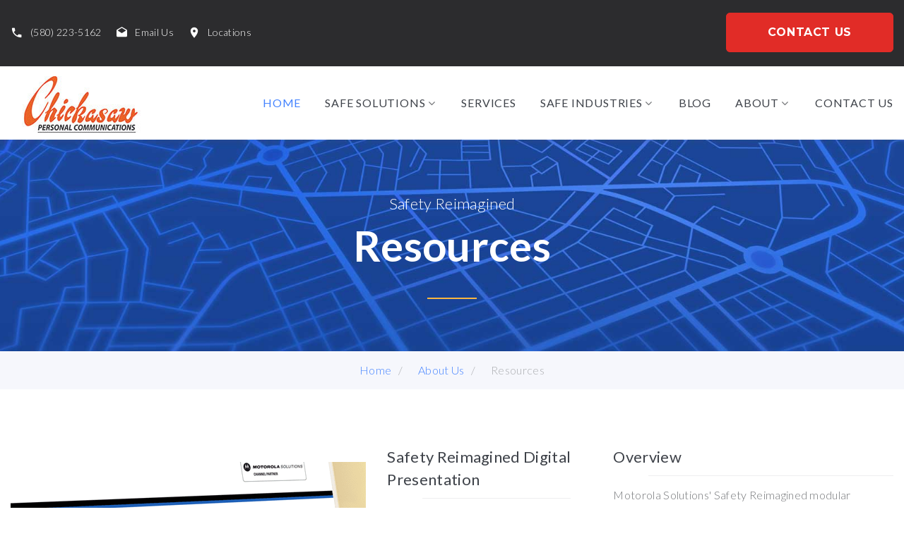

--- FILE ---
content_type: text/html
request_url: https://www.chickasawpersonal.com/safetech/about-us/digital-media.htm
body_size: 6945
content:
<!DOCTYPE html>
<html class="wide smoothscroll wow-animation" lang="en"><!-- InstanceBegin template="/Templates/template-sr.dwt" codeOutsideHTMLIsLocked="false" -->
<head>
<!-- InstanceBeginEditable name="doctitle" -->
<title>Digital Media Resources Chickasaw Communications Ardmore Norman Oklahoma City OK</title>
<meta name="description" content="View our digital media presentations." />
<link rel="canonical" href="//www.chickasawpersonal.com/safetech/about-us/digital-media.htm"/>
    <!-- InstanceEndEditable -->
<meta name="format-detection" content="telephone=no">
<meta name="viewport" content="width=device-width, height=device-height, initial-scale=1.0, maximum-scale=1.0, user-scalable=0">
<meta http-equiv="X-UA-Compatible" content="IE=edge">
<meta charset="utf-8">
<link rel="icon" href="/images/favicon.ico" type="image/x-icon">
<link rel="stylesheet" type="text/css" href="//fonts.googleapis.com/css?family=Montserrat:400,700%7CLato:300,300i,400,700,900">
<link rel="stylesheet" href="/safetech/css/bootstrap.css">
<link rel="stylesheet" href="/safetech/css/style.css">
<!--[if lt IE 10]>
<div style="background: #212121; padding: 10px 0; box-shadow: 3px 3px 5px 0 rgba(0,0,0,.3); clear: both; text-align:center; position: relative; z-index:1;"><a href="http://windows.microsoft.com/en-US/internet-explorer/"><img src="/include/shared-images/motorola/safetech/ie8-panel/warning_bar_0000_us.jpg" border="0" height="42" width="820" alt="You are using an outdated browser. For a faster, safer browsing experience, upgrade for free today."></a></div>
<script src="js/html5shiv.min.js"></script>
<![endif]-->
  <!-- Google tag (gtag.js) -->
<script async src="https://www.googletagmanager.com/gtag/js?id=G-40BF1JFVWT"></script>
<script>
  window.dataLayer = window.dataLayer || [];
  function gtag(){dataLayer.push(arguments);}
  gtag('js', new Date());
  gtag('config', 'G-40BF1JFVWT');
</script>
<script type="text/javascript">
    (function () {
        window.siqConfig = {
            engineKey: "e7c98fe3332041235f9b91777fa5404e",
            forceLoadSettings: false        // change false to true if search box on your site is adding dynamically
       };
        window.siqConfig.baseUrl = "//pub.searchiq.co/";
        var script = document.createElement("SCRIPT");
        script.src = window.siqConfig.baseUrl + '/js/container/siq-container-2.js?cb=' + (Math.floor(Math.random()*999999)) + '&engineKey=' + siqConfig.engineKey;
        script.id = "siq-container";
        document.getElementsByTagName("HEAD")[0].appendChild(script);
    })();
</script>
<!-- InstanceBeginEditable name="head" -->
  <!-- InstanceEndEditable -->
</head>
<body>
<div class="page">
<div class="page-loader">
<div>
<div class="page-loader-body">
<div class="cssload-loader">
<div class="cssload-inner cssload-one"></div>
<div class="cssload-inner cssload-two"></div>
<div class="cssload-inner cssload-three"></div>
</div>
</div>
</div>
</div>
<header class="section page-header">
<div class="rd-navbar-wrap">
<nav class="rd-navbar rd-navbar-default" data-sm-stick-up-offset="1px" data-md-stick-up-offset="116px" data-lg-stick-up-offset="60px" data-layout="rd-navbar-fixed" data-sm-layout="rd-navbar-fixed" data-md-layout="rd-navbar-fullwidth" data-md-device-layout="rd-navbar-fullwidth" data-lg-device-layout="rd-navbar-static" data-lg-layout="rd-navbar-static" data-sm-stick-up="true" data-md-stick-up="true" data-lg-stick-up="true">
<button class="collapse-toggle" data-rd-navbar-toggle=".rd-navbar-top-panel"><span class="toggle-icon"></span></button>
<div class="rd-navbar-outer outer-1 rd-navbar-top-panel">
<div class="rd-navbar-inner">
<div class="rd-navbar-cell">
<ul class="navbar-inline-list">
<li class="rd-navbar-info">
<div class="icon mdi mdi-phone"></div><a class="link" href="tel:1-580-223-5162">(580) 223-5162</a>
</li>
<li class="rd-navbar-info">
<div class="icon mdi mdi-email-open"></div><a class="link" href="/contact-us.htm">Email Us</a>
</li>
<li class="rd-navbar-info">
<div class="icon mdi mdi-map-marker"></div><a class="link" href="/safetech/about-us/locations.htm">Locations</a>
</li>
</ul>
</div>
<div class="rd-navbar-cell">
<a class="button button-mandy" href="/contact-us.htm">Contact Us</a>
</div>
</div>
</div>
<div class="rd-navbar-outer outer-2">
<div class="rd-navbar-inner">
<div class="rd-navbar-cell rd-navbar-panel">
<button class="rd-navbar-toggle" data-rd-navbar-toggle=".rd-navbar-nav"><span class="toggle-icon"></span></button>
<a class="rd-navbar-brand" href="/safetech/"><img class="brand-normal" src="/safetech/images/chickasaw-logo.jpg" alt="Chickasaw Personnal Communications logo" /><img class="brand-mini" src="/safetech/images/chickasaw-logo.jpg" alt="Chickasaw Personnal Communications logo" /></a>
</div>
<div class="rd-navbar-cell rd-navbar-nav-wrap">
<ul class="rd-navbar-nav">
<li class="active"><a href="/safetech/">Home</a></li>
<li><a href="/safetech/safe-solutions.htm">Safe Solutions</a>
<ul class="rd-navbar-megamenu">
<li>
<ul class="rd-megamenu-list">
<li><a href="/safetech/product-lines/"><strong>PRODUCT LINES AND  TECHNOLOGIES</strong></a></li>
<li><a href="/safetech/communicate/incident-management.htm">ALLY™ Incident Management</a></li>
<li><a href="/safetech/detect/video-security-cameras.htm">Avigilon™ AI Video Solutions</a></li>
<li><a href="/safetech/communicate/dispatch-console-software.htm">AVTEC™ Dispatch Software</a></li>
<li><a href="/safetech/respond/body-worn-cameras.htm">Body-Worn Cameras</a></li>
<li><a href="/safetech/analyze/workforce-management.htm">CommandCentral</a></li>
<li><a href="/safetech/respond/dynamic-interoperability.htm">Critical Connect</a></li>
<li><a href="/safetech/detect/concealed-weapons-detection.htm">Evolv Technology (CWD)</a></li>
<li><a href="/safetech/communicate/two-way-radio-systems.htm">MOTOTRBO™ DMR Systems</a></li>
<li><a href="/safetech/product-lines/orchestrate.htm">Orchestrate</a></li>
<li><a href="/safetech/product-lines/safety-reimagined-ecosystem.htm">Safety Reimagined Ecosystem</a></li>
<li><a href="/safetech/communicate/broadband-push-to-talk.htm">WAVE PTX™ Broadband</a></li>
</ul>
</li>
<li>
<ul class="rd-megamenu-list">
<li><a href="/safetech/detect/"><strong>DETECTION<br /> TECHNOLOGIES</strong></a></li>
<li><a href="/safetech/detect/access-control-manager.htm">Access Control Manager</a></li>
<li><a href="/safetech/detect/avigilon-control-center.htm">Avigilon Control Center</a></li>
<li><a href="/safetech/detect/avigilon-thermal-cameras.htm">Avigilon Thermal Cameras</a></li>
<li><a href="/safetech/detect/avigilon-radio-alert.htm">Avigilon Radio Alert</a></li>
<li><a href="/safetech/detect/license-plate-recognition.htm">License Plate Recognition</a></li>
<li><a href="/safetech/detect/orchestrate.htm">Orchestrate</a></li>
<li><a href="/safetech/detect/skin-temperature-detection.htm">Skin Temperature Detection</a></li>
<li><a href="/safetech/detect/vape-detection.htm">Vape Detection</a></li>
<li><a href="/safetech/detect/video-security-cameras.htm">Video Security and Analytics</a></li>
<li><a href="/safetech/detect/watch-list-alerting.htm">Watch List Alerting</a></li>
<li><a href="/safetech/detect/concealed-weapons-detection.htm">Weapons Detection (CWD)</a></li>
  </ul>
</li>
<li>
<ul class="rd-megamenu-list">
<li><a href="/safetech/analyze/"><strong>ANALYTIC<br />TECHNOLOGIES</strong></a></li>
<li><a href="/safetech/analyze/appearance-search.htm">Appearance Search</a></li>
<li><a href="/safetech/analyze/focus-of-attention.htm">Focus of Attention</a></li>
<li><a href="/safetech/analyze/identity-search.htm">Identity Search</a></li>
<li><a href="/safetech/analyze/no-face-mask-detection.htm">No Face Mask Detection</a></li>
<li><a href="/safetech/analyze/self-learning-video-analytics.htm">Self-Learning Video Analytics</a></li>
<li><a href="/safetech/analyze/unusual-activity-detection.htm">Unusual Activity Detection</a></li>
<li><a href="/safetech/analyze/workforce-management.htm">Workforce Management</a></li>
</ul>
</li>
<li>
<ul class="rd-megamenu-list">
<li><a href="/safetech/communicate/"><strong>COMMUNICATION<br />TECHNOLOGIES</strong></a></li>
<li><a href="/safetech/communicate/broadband-push-to-talk.htm">Broadband (Push-to-Talk)</a></li>
<li><a href="/safetech/communicate/dispatch-console-software.htm">Dispatch Console Software</a></li>
<li><a href="/safetech/communicate/incident-management.htm">Incident Management</a></li>
<li><a href="/safetech/communicate/two-way-radio-systems.htm">Two-Way Radio Systems</a></li>
</ul>
</li>
<li>
<ul class="rd-megamenu-list">
<li><a href="/safetech/respond/"><strong>RESPONSE<br />TECHNOLOGIES</strong></a></li>
<li><a href="/safetech/respond/access-control.htm">Access Control</a></li>
<li><a href="/safetech/respond/avigilon-ip-horn-speaker.htm">Avigilon IP Horn Speaker</a></li>
<li><a href="/safetech/respond/body-worn-cameras.htm">Body-Worn Cameras</a></li>
<li><a href="/safetech/respond/dynamic-interoperability.htm">Dynamic Interoperability</a></li>
<li><a href="/safetech/respond/incident-management.htm">Incident Management</a></li>
</ul>
</li>
</ul>
</li>
<li><a href="/safetech/services/">Services</a></li>
<li><a href="/safetech/safe-industries/">Safe Industries</a>
<ul class="rd-navbar-dropdown">
<li><a href="/safetech/safe-industries/safe-airports.htm">Airports</a></li>
<li><a href="/safetech/safe-industries/safe-hospitality.htm">Hospitality</a></li>
  <li><a href="/safetech/safe-industries/safe-hospitals.htm">Hospitals</a></li>
<li><a href="/safetech/safe-industries/safe-manufacturing.htm">Manufacturing</a></li>
<li><a href="/safetech/safe-industries/safe-schools.htm">Schools</a></li>
<li><a href="/safetech/safe-industries/safe-stadiums.htm">Stadiums</a></li>
<li><a href="/safetech/safe-industries/safe-utilities.htm">Utilities</a></li>
</ul>
</li>
<li><a href="/safetech/blog/">Blog</a></li>
<li><a href="/safetech/about-us/">About</a>
<ul class="rd-navbar-dropdown">
<li><a href="/safetech/about-us/digital-media.htm">Digital Media</a></li>
<li><a href="/safetech/about-us/resources.htm">Resources</a></li>
</ul>
</li>
<li><a href="/contact-us.htm">Contact Us</a></li>
</ul>
</div>
<!-- <div class="rd-navbar-cell rd-navbar-panel-right">
<button class="search-toggle" data-rd-navbar-toggle=".rd-navbar-search"><span class="toggle-icon"></span></button>
<div class="rd-navbar-search">
<form class="rd-search" action="search-results.htm" data-search-live="rd-search-results-live" method="GET">
<div class="form-wrap">
<label class="form-label form-label" for="rd-navbar-search-form-input">Type and hit enter...</label>
<input class="rd-navbar-search-form-input form-input" id="rd-navbar-search-form-input" type="text" name="s" autocomplete="off">
<button class="button-submit fa fa-search" type="submit"></button>
<div class="rd-search-results-live" id="rd-search-results-live"></div>
</div>
</form>
</div>
</div> -->
</div>
</div>
</nav>
</div>
</header>
<section class="section section-bredcrumbs">
<div class="context-dark breadcrumb-wrapper bg-image-breadcrumbs-1">
<div class="shell-wide">
<div class="range range-center">
<div class="cell-xxl-7">
<h5>Safety Reimagined</h5>
<div class="title"><!-- InstanceBeginEditable name="Page-Title" --><h1>Resources</h1><!-- InstanceEndEditable --></div>
<div class="divider divider-3"></div>
</div>
</div>
</div>
</div>
<div class="breadcrumbs-custom">
<div class="shell-wide">
<ol class="breadcrumbs">
<li><a href="/safetech/">Home</a></li>
<li><a href="/safetech/about-us/">About Us</a></li>
<li><!-- InstanceBeginEditable name="Breadcrumbs" -->Resources<!-- InstanceEndEditable --></li>
</ol>
</div>
</div>
</section>
<!-- InstanceBeginEditable name="Page-Copy" -->

      <!--Hot Deals-->
<section class="section section-lg bg-white">
<div class="shell-wide head-regular">
<div class="range range-xs-center range-30">
<div class="cell-sm-12 cell-lg-5 cell-xl-6 cell-image-1">
<div class="cell-image-wrap"><img src="/include/shared-images/motorola/safetech/digital-media/digital-media-1.png" alt="Digitla Media Header image" width="840" height="600"/>
</div>
</div>
<div class="cell-sm-6 cell-md-6 cell-lg-3 cell-xl-3 cell-vertical-align">
<div class="range range-30">
<div class="cell-sm-12">
<h5>Safety Reimagined Digital Presentation</h5>
<div class="divider divider-5"></div>
<p>Our presentation includes an overview of all the solutions in Motorola’s Solutions Safety Reimagined Ecosystem. Each overview has a product overviews, easy to understand slide desks, and links to brochures, case studies, datasheets, flyers and videos.</p>
<p>Product lines and technologies in the presentation nclude: ALLY™ Incident Management, Avigilon™ AI Video Solutions, AVTEC™ Dispatch Software, Body-Worn Cameras, MOTOTRBO™ DMR Systems, Safety Reimagined Ecosystem, Safety Reimagined Orchestrate, and WAVE PTX™ Broadband.</p>
<p>You can choose to view the solutions you are interested in in any order.</p>
</div>
<div class="cell-sm-12">
<a class="button button-primary button-sm" href="/unifiedteam/">view the presentation</a>
</div>
</div>
</div>
<div class="cell-sm-6 cell-md-6 cell-lg-4 cell-xl-3">
<div class="heading-5">Overview</div>
<div class="divider divider-5"></div>
<p>Motorola Solutions' Safety Reimagined modular ecosystem unifies voice, data, video and analytics in one connected platform. It brings together the technologies that can be used across schools and all types of businesses to keep everyone safe and connected.</p>
</div>
</div>
</div>
</section>
<div class="shell-wide">
<div class="divider divider-6"></div>
</div>
<!--Hot Deals-->
<section class="section section-lg bg-white">
<div class="shell-wide">
<div class="range range-xs-center text-center">
<div class="cell-sm-12 cell-lg-10 cell-xl-6">
<h2>Digital Brochures & Catalogs</h2>
<div class="divider divider-2"></div>
</div>
</div>

</div>
</section>
  <section class="section parallax-container" data-parallax-img="/include/shared-images/motorola/safetech/bg-3.jpg">
<div class="parallax-content section-xl context-dark">
<div class="shell-wide">
<div class="range">
<div class="cell-sm-12 cell-lg-4 cell-lg-preffix-2">
<h2>Take Your Team's<br /><span class="text-bold">Safety </span>to the Next Level</h2>
<div class="divider divider-3"></div>
<p>Motorola Solutions' Safe Integrated Ecosystem allows you to address everyday concerns as well as emerging situations through the four pillars — Detect, Analyze, Communicate and Respond.</p><p><a class="button button-mandy" href="/safetech/free-consultation.htm">free consultation</a></p>
</div>
</div>
</div>
</div>
</section>
  <!-- InstanceEndEditable -->
<footer>
<div class="range range-condensed range-flex">
<div class="cell-sm-12">
<div class="footer-wrapper footer-1">
<div class="shell-fluid">
<div class="range range-30 range-xl-90">
<div class="cell-sm-6 cell-lg-3">
<div class="width-wrap"><a class="brand-logo" href="/safetech/"><img src="/safetech/images/chickasaw-logo.jpg" alt="Chickasaw Personnal Communications logo" /></a></div>
<div class="width-wrap">
  <p>At Chickasaw Personal Communications, Inc. (CPC) We pride ourselves in providing a comprehensive technical solution for your wireless needs.</p>
</div>
</div>
<div class="cell-sm-6 cell-lg-3">
<div class="width-wrap">
<h5>Contact Information</h5>
<div class="divider divider-5"></div>
<div class="contact-box">
<div class="contact-item">
<div class="contact-icon">
<div class="icon icon-xs mdi mdi-map-marker"></div>
</div>
<div class="contact-body">
<p><a href="/safetech/about-us/locations.htm">Locations</a></p>
</div>
</div>
<div class="contact-item">
<div class="contact-icon">
<div class="icon icon-xs mdi mdi-phone"></div>
</div>
<div class="contact-body"><a href="tel:1-580-223-5162">1-580-223-5162</a>
</div>
</div>
<div class="contact-item">
<div class="contact-icon">
<div class="icon icon-xs mdi mdi-email"></div>
</div>
<div class="contact-body">
<p><a href="/contact-us.htm">Email Us</a></p>
</div>
</div>
</div>
</div>
</div>
<div class="cell-sm-6 cell-lg-3">
<div class="width-wrap">
<h5>Top Solution Links</h5>
<div class="divider divider-5"></div>
<div class="contact-box">
<ul>
<li><a href="/safetech/communicate/incident-management.htm">ALLY™ Incident Management</a></li>
<li><a href="/safetech/detect/video-security-cameras.htm">Avigilon Video Surveillance</a></li>
<li><a href="/safetech/communicate/dispatch-console-software.htm">AVTEC™ Critical Voice Dispatch</a></li>
<li><a href="/safetech/communicate/two-way-radio-systems.htm">MOTOTRBO™ Systems</a></li>
<li><a href="/safetech/communicate/broadband-push-to-talk.htm">WAVE PTX™ Push-to-Talk</a></li>
</ul>
</div>
</div>
</div>
<div class="cell-sm-6 cell-lg-3">
<div class="width-wrap">
<h5>Newsletter</h5>
<div class="divider divider-5"></div>
<div class="contact-box">
<p>Sign up for our free newsletters. Join thousands of industry professionals and get the latest news every month.</p>
<p><a href="/about-us/newsletter.htm"><img src="/include/shared-images/motorola/safetech/subscribe.jpg" alt="Subsribe to Our Newsletter" /></a></p>

</div>
</div>
</div>
<div class="cell-sm-12 cell-md-7 text-center text-md-left">
<p class="copyright">&#169; <span class="copyright-year"></span> Chickasaw Communications Ardmore Norman Oklahoma City OK.</p>
  <p class="copyright">MOTOROLA, MOTO, MOTOROLA SOLUTIONS and the Stylized M Logo are trademarks or registered trademarks of Motorola Trademark Holdings, LLC and are used under license. All other trademarks are the property of their respective owners.&#169; <span class="copyright-year"></span> Motorola Solutions, Inc. All rights reserved.</p>
</div>
<div class="cell-sm-12 cell-md-5 text-center text-md-right">
<div class="width-wrap">
<ul class="list-inline">
<li><a class="icon icon-xs icon-dark-filled fa-linkedin" href="https://www.linkedin.com/company/chickasaw-personal-communications-inc-/about/" target="_blank" rel="noopener"></a></li>
</ul>
</div>
</div>
</div>
</div>
</div>
</div>
</div>
</footer>
</div>
<div class="snackbars" id="form-output-global"></div>
<!-- Javascript-->
<script src="/js/fluidvids.js" type="text/javascript"></script> 
<script>
Fluidvids.init({
selector: 'iframe',
players: ['www.youtube.com', 'player.vimeo.com']
});
</script>
<script src="/safetech/js/core.min.js"></script>
<script src="/safetech/js/script.js"></script>
</body>
<!-- InstanceEnd --></html>

--- FILE ---
content_type: text/css
request_url: https://www.chickasawpersonal.com/safetech/css/style.css
body_size: 65120
content:
@charset "UTF-8";
/*
*
* Trunk version 1.2.5
*
*/
/**
* Template Style
*
* [Table of contents]
*   1. Custom styles
*     1.1 Main Styles
*     1.2 Typography
*     1.3 Backgrounds
*     1.4 Colors
*     1.5 Main layout
*
*   2. Components
*     2.1 Icons
*     2.2 Buttons
*     2.3 Forms
*     2.4 Tables
*     2.5 Lists
*     2.6 Post
*     2.7 Thumbnail
*     2.8 Tooltip
*     2.9 Snackbars
*     2.10 Navigation
*     2.11 Preloader
*     2.12 Breadcrumbs
*     2.13 Panel custom
*     2.14 Pagination custom
*
*   3. Helpers
*     3.1 Text-alignment
*     3.2 Text-styling
*     3.3 Visibility responsive
*     3.4 Groups
*     3.5 Context Styling
*     3.6 Sections
*     3.7 Offsets
*
*   4. Modules
*     4.1 Flex grid
*     4.2 Unit-responsive
*
*   5 Plugins
*     5.1 Animate
*     5.2 Isotope
*     5.3 Owl Carousel
*     5.4 RD Navbar
*     5.5 RD Parallax
*     5.6 RD Google-Map
*     5.7 RD Search
*     5.8 To top
*     5.9 Tabs
*     5.10 Photoswipe
*     5.11 Progress-bars
*     5.12 Counter
*     5.13 jquery-circle-progress
*     5.14 Timecircles
*     5.15 Swiper
*
*   6. Fonts
*     6.1 FontAwesome
*     6.2 MDI
**/
/*
*
* Main Styles
* ==================================================
*/
html *:first-child {
	margin-top: 0;
}

html *:last-child {
	margin-bottom: 0;
}

/*
*
* Components
* ==================================================
*/
/*
*
* Typography
* ==================================================
*/
body {
	font-family: "Lato", Helvetica, Arial, sans-serif;
	font-size: 16px;
	line-height: 1.5;
	letter-spacing: 0.02em;
	font-weight: 300;
	color: #727477;
	background-color: #fff;
}

@media (min-width: 1600px) {
	body {
		font-size: 16px;
		line-height: 1.625;
	}
}

p {
	margin: 0;
}

a {
	color: #4483ff;
	text-decoration: none;
	transition: .3s;
}

a:hover, a:focus {
	color: #3e4249;
	text-decoration: none;
	outline: none;
}

a[href*='callto'], a[href*='mailto'] {
	white-space: nowrap;
}

a.link-hover {
	color: #3e4249;
}

a.link-press {
	color: #abadb0;
}

a.hover-text {
	color: #727477;
}

a.hover-text:hover, a.hover-text:focus {
	color: #4483ff;
}

img {
	display: inline-block;
	max-width: 100%;
	height: auto;
}

h1, h2, h3, h4, h5, h6, [class*='heading-'] {
	margin-top: 0;
	margin-bottom: 0;
	font-family: "Lato", Helvetica, Arial, sans-serif;
	font-weight: 300;
	color: #3e4249;
}

h1 a:hover, h2 a:hover, h3 a:hover, h4 a:hover, h5 a:hover, h6 a:hover, [class*='heading-'] a:hover {
	color: #0053f7;
}

.regular-title-section h1, .regular-title-section h2, .regular-title-section h3, .regular-title-section h4, .regular-title-section h5, .regular-title-section h6, .regular-title-section [class*='heading-'] {
	font-weight: 400;
}

h1,
.heading-1 {
	font-size: 36px;
	line-height: 1.2;
}

@media (min-width: 768px) {
	h1,
	.heading-1 {
		font-size: 58px;
	}
}

@media (min-width: 992px) {
	h1,
	.heading-1 {
		line-height: 1.13333;
		font-size: 60px;
	}
}

h2,
.heading-2 {
	font-size: 32px;
	line-height: 1.2;
}

@media (min-width: 768px) {
	h2,
	.heading-2 {
		font-size: 42px;
	}
}

@media (min-width: 992px) {
	h2,
	.heading-2 {
		line-height: 1.125;
		font-size: 46px;
	}
}

h3,
.heading-3 {
	font-size: 28px;
	line-height: 1.2;
}

@media (min-width: 768px) {
	h3,
	.heading-3 {
		font-size: 34px;
	}
}

@media (min-width: 992px) {
	h3,
	.heading-3 {
		line-height: 1.16667;
		font-size: 36px;
	}
}

h4,
.heading-4 {
	font-size: 22px;
	line-height: 1.3;
}

@media (min-width: 992px) {
	h4,
	.heading-4 {
		line-height: 1.23077;
		font-size: 22px;
	}
}

h5,
.heading-5 {
	font-size: 20px;
	line-height: 1.4;
}

@media (min-width: 768px) {
	h5,
	.heading-5 {
		line-height: 1.45455;
		font-size: 22px;
	}
}

h6,
.heading-6 {
	font-size: 17px;
	line-height: 1.5;
}

@media (min-width: 768px) {
	h6,
	.heading-6 {
		line-height: 1.16667;
		font-size: 12px;
	}
}

.head-regular h1, .head-regular h2, .head-regular h3, .head-regular h4, .head-regular h5, .head-regular h6, .head-regular [class*='heading-'] {
	font-weight: 400;
}

.big {
	font-size: 22px;
	line-height: 1.45;
}

small,
.small {
	display: block;
	font-size: 14px;
}

.mark {
	background-color: #4483ff;
	color: #fff;
}

.text-extra-large {
	font-size: 60px;
	line-height: 0.9;
	font-weight: 900;
}

@media (min-width: 768px) {
	.text-extra-large {
		font-size: 150px;
	}
}

@media (min-width: 992px) {
	.text-extra-large {
		font-size: 220px;
	}
}

.copyright {
	color: #727477;
}

.copyright a {
	color: inherit;
}

.copyright a:hover {
	color: #ffb740;
}

hr {
	margin-top: 0;
	margin-bottom: 0;
	border-top: 1px solid #f6f7fc;
}

.divider {
	display: block;
	font-size: 0;
	line-height: 0;
}

.divider:before {
	content: "";
	display: inline-block;
	margin-top: 0;
	margin-bottom: 0;
}

.divider-1:before {
	width: 34px;
	border-top: 2px solid #4483ff;
}

.divider-2:before {
	width: 70px;
	border-top: 2px solid #4483ff;
}

.context-dark .divider-2:before {
	border-color: #ffb740;
}

.divider-3:before {
	width: 70px;
	border-top: 2px solid #ffb740;
}

.divider-4:before {
	width: 99px;
	border-top: 4px solid #727477;
}

.divider-5 {
	background: #eeeeef;
}

.divider-5:before {
	width: 50px;
	border-top: 1px solid #fff;
}

.divider-6:before {
	width: 100%;
	border-top: 1px solid #d4d5d7;
}

.divider-7 {
	background: #eeeeef;
}

.divider-7:before {
	width: 70px;
	border-top: 2px solid #4483ff;
}

/*
*
* Backgrounds
* ==================================================
*/
.bg-white {
	background-color: #fff;
}

.bg-white + .bg-white {
	padding-top: 30px;
}

.bg-black {
	background-color: #000;
  color: #fff;
}

.bg-black h2 {
  color: #fff;
}

.bg-black h5 {
  color: #fff;
}


.bg-blue {
	background-color: #1f4799;
  color: #fff;
}



.bg-blue h2 {
  color: #fff;
}

.bg-blue h5 {
  color: #fff;
}

.bg-gray {
	background-color: #727477;
}

.bg-gray + .bg-gray {
	padding-top: 0;
}

.bg-gray-lighter {
	background-color: #f6f7fc;
}

.bg-gray-lighter + .bg-gray-lighter {
	padding-top: 0;
}

.bg-primary {
	background-color: #4483ff;
}

.bg-primary + .bg-primary {
	padding-top: 0;
}

.bg-primary .btn-primary {
	color: #4483ff;
	background-color: #fff;
	box-shadow: inset 0 0 0 2px #fff;
}

.bg-primary .btn-primary:before {
	background: linear-gradient(90deg, transparent 24%, #f2f2f2 25%, #f2f2f2 51%, transparent 52%, transparent 74%, #f2f2f2 75%);
}

.bg-primary .btn-primary:after {
	background: linear-gradient(90deg, #f2f2f2 25%, transparent 26%, transparent 50%, #f2f2f2 49%, #f2f2f2 75%, transparent 76%);
}

.bg-primary .btn-primary:hover, .bg-primary .btn-primary:focus, .bg-primary .btn-primary:active, .bg-primary .btn-primary:hover {
	color: #4483ff;
	border-color: #f2f2f2;
}

.bg-image {
	background-size: cover;
	background-position: center center;
	background-repeat: no-repeat;
}

.fixed-bg-1 {
	background-size: cover;
	background-position: center center;
	background-repeat: no-repeat;
	background-image: url(/include/shared-images/motorola/safetech/fixed-bg-1.jpg);
}

.fixed-bg-2 {
	background-size: cover;
	background-position: center center;
	background-repeat: no-repeat;
	background-image: url(/include/shared-images/motorola/safetech/fixed-bg-2.jpg);
}

.fixed-bg-3 {
	background-size: cover;
	background-position: center center;
	background-repeat: no-repeat;
	background-image: url(/include/shared-images/motorola/safetech/fixed-bg-3.jpg);
}

.fixed-bg-4 {
	background-size: cover;
	background-position: center center;
	background-repeat: no-repeat;
	background-image: url(/include/shared-images/motorola/safetech/fixed-bg-4.jpg);
}

.bg-cover-fixed {
	background-size: cover;
	background-position: center;
	background-attachment: fixed;
	background-repeat: no-repeat;
	background-image: url(/include/shared-images/motorola/safetech/bg-cover-fixed.jpg);
}

.bg-cover-fixed-gradient {
	background-size: cover;
	background-position: center;
	background-attachment: fixed;
	background-repeat: no-repeat;
	background-image: -webkit-linear-gradient(top, rgba(255, 0, 0, 0.5) 0%, rgba(0, 128, 0, 0.5) 100%);
	background-image: -o-linear-gradient(top, rgba(255, 0, 0, 0.5) 0%, rgba(0, 128, 0, 0.5) 100%);
	background-image: linear-gradient(to bottom, rgba(255, 0, 0, 0.5) 0%, rgba(0, 128, 0, 0.5) 100%);
	background-repeat: repeat-x;
	filter: progid:DXImageTransform.Microsoft.gradient(startColorstr='#80FF0000', endColorstr='#80008000', GradientType=0);
}

.bg-image-1 {
	background-image: url(/include/shared-images/motorola/safetech/bg-1.jpg);
}

.bg-image-2 {
	background-image: url(/include/shared-images/motorola/safetech/bg-image-2.jpg);
}

.bg-image-breadcrumbs-1 {
	background-size: cover;
	background-position: center center;
	background-repeat: no-repeat;
	background-image: url("/include/shared-images/motorola/safetech/bg-utilities.jpg");
}

.bg-construct-image-1 {
	background-size: cover;
	background-position: center center;
	background-repeat: no-repeat;
	background-image: url(/include/shared-images/motorola/safetech/bg-construct-image-1.jpg);
}

.custom-box h1, .custom-box h2, .custom-box h3, .custom-box h4, .custom-box h5, .custom-box h6, .custom-box [class*='heading-'] {
	color: #4483ff;
	font-weight: 400;
}

.contact-item {
	display: flex;
	flex-direction: row;
}

.contact-icon {
	padding-right: 10px;
	flex-shrink: 0;
	font-size: 22px;
	line-height: 26px;
	color: #fff;
}

.contact-item + .contact-item {
	margin-top: 10px;
}

@media (min-width: 1800px) {
	.contact-item + .contact-item {
		margin-top: 18px;
	}
}

.box-custom-1 {
	background: #fff;
	padding: 15px;
}

.box-custom-1 .title {
	font-weight: 400;
}

.box-custom-1 .list-top > li {
	display: inline-block;
}

.box-custom-1 .list-top > li + li {
	margin-left: 9px;
}

.box-custom-1 .list-item > * {
	vertical-align: middle;
}

.box-custom-1 .list-item .icon {
	padding-right: 5px;
}

.box-custom-1 .list-item span {
	color: #abadb0;
}

.box-custom-1 .icon {
	font-size: 24px;
	line-height: 26px;
	color: #d4d5d7;
}

.box-custom-1 .icon-hot {
	color: #ca1212;
}

.box-custom-1 * + .title,
.box-custom-1 * + .desc,
.box-custom-1 * + .group {
	margin-top: 15px;
}

@media (min-width: 768px) {
	.box-custom-1 {
		padding: 25px;
	}
}

@media (min-width: 1200px) {
	.box-custom-1 {
		padding: 25px 15px;
	}
}

@media (min-width: 1800px) {
	.box-custom-1 {
		padding: 39px 36px;
	}
	.box-custom-1 * + .title,
	.box-custom-1 * + .desc {
		margin-top: 26px;
	}
	.box-custom-1 * + .group {
		margin-top: 23px;
	}
}

div.price-box {
	position: relative;
	z-index: 1;
	text-align: center;
	margin: 5px;
	padding: 20px 15px;
}

div.price-box:before {
	content: "";
	position: absolute;
	left: 0;
	top: 0;
	right: 0;
	bottom: 0;
	background: #fff;
	z-index: -1;
}

div.price-box .title {
	font-weight: 400;
}

div.price-box .strike {
	text-decoration: line-through;
}

div.price-box .pricing {
	font-size: 20px;
	line-height: 1.22;
	color: #3e4249;
}

div.price-box .pricing > * {
	vertical-align: baseline;
}

div.price-box .pricing span {
	font-size: 35px;
	line-height: 1.22;
}

div.price-box * + .list-md {
	margin-top: 15px;
}

div.price-box * + .pricing {
	margin-top: 15px;
}

div.price-box * + .button {
	margin-top: 15px;
}

.desktop div.price-box {
	margin: 0;
}

.desktop div.price-box:before {
	transform: scale(1, 1);
	transition: .25s;
}

.desktop div.price-box:hover {
	z-index: 2;
}

.desktop div.price-box:hover:before {
	transform: scale(1.05, 1.05);
	box-shadow: 0 0 24px 0 rgba(68, 131, 255, 0.3);
}

@media (min-width: 1200px) {
	div.price-box .pricing {
		font-size: 22px;
	}
	div.price-box .pricing span {
		font-size: 48px;
	}
}

@media (min-width: 1800px) {
	div.price-box {
		padding: 61px 20px;
	}
	div.price-box * + .list-md {
		margin-top: 42px;
	}
	div.price-box * + .pricing {
		margin-top: 28px;
	}
	div.price-box * + .button {
		margin-top: 34px;
	}
}

.lightbox {
	position: relative;
	overflow: hidden;
	min-height: 250px;
	width: 100%;
	background-position: center center;
	background-size: cover;
	background-repeat: no-repeat;
}

.lightbox:before {
	content: "";
	position: absolute;
	left: 0;
	top: 0;
	right: 0;
	bottom: 0;
	background: linear-gradient(to top, rgba(0, 0, 0, 0.55) 0%, transparent 150%);
}

.lightbox:after {
	content: "";
	position: absolute;
	left: 0;
	top: 0;
	z-index: 1;
	width: 100%;
	height: 100%;
	background: rgba(68, 131, 255, 0.5);
	transition: .3s .1s;
}

.lightbox-inner {
	position: absolute;
	bottom: 30px;
	left: 30px;
	right: 30px;
	overflow: hidden;
	z-index: 2;
}

.lightbox .title {
	color: #fff;
}

.desktop .lightbox:after {
	background: rgba(68, 131, 255, 0);
}

.desktop .lightbox .button {
	margin-bottom: -50px;
	transition: .3s ease-in-out;
}

.desktop .lightbox:hover:after {
	background: rgba(68, 131, 255, 0.5);
}

.desktop .lightbox:hover .button {
	margin-bottom: 0;
}

@media (min-width: 1200px) {
	.lightbox {
		min-height: 350px;
		padding: 20px 30px;
	}
}

.previrew-box img {
	box-shadow: 0 0 8px 0 rgba(0, 0, 0, 0.1);
}

.previrew-box .box-bottom {
	display: flex;
	justify-content: space-between;
}

.previrew-box .index {
	font-weight: 700;
	color: #d4d5d7;
}

.previrew-box h5 {
	font-weight: 400;
}

.previrew-box * + .box-bottom {
	margin-top: 25px;
}

@media (min-width: 1200px) {
	.previrew-box .index {
		font-size: 18px;
	}
}

.desktop .previrew-box {
	opacity: 1;
	transition: .3s;
}

.desktop .previrew-box:hover {
	opacity: 0.8;
}

.cell-image {
	display: none;
	position: relative;
	align-self: stretch;
}

.cell-image .cell-image-wrap {
	overflow: hidden;
	position: relative;
	width: 100%;
}

.cell-image .cell-image-wrap img {
	position: absolute;
	top: 50%;
	left: 50%;
	transform: translate(-50%, -50%);
	width: auto;
	height: auto;
	min-width: 105%;
	max-width: none;
}

.cell-image .image-small {
	display: none;
}

.cell-image .image-small img {
	position: absolute;
	top: 50%;
	left: 0;
	transform: translate(-50%, -50%);
}

@media (min-width: 1200px) {
	.cell-image {
		display: flex;
	}
	.cell-image .image-small {
		display: block;
	}
}

.cell-image-1 {
	display: flex;
}

.cell-image-1 .cell-image-wrap {
	padding: 0;
}

@media (min-width: 768px) {
	.cell-image-1 {
		position: relative;
		align-self: stretch;
	}
	.cell-image-1 .cell-image-wrap {
		overflow: hidden;
		position: relative;
		width: 100%;
		min-height: 400px;
	}
	.cell-image-1 img {
		position: absolute;
		top: 50%;
		left: 50%;
		transform: translate(-50%, -50%);
		width: auto;
		height: auto;
		min-width: 100%;
		max-width: none;
	}
}

.range-decorative .range {
	margin: -1px 0 -1px -1px;
}

.range-decorative .range > [class*="cell-"] .blurb-minimal {
	border-left: 1px solid rgba(255, 255, 255, 0.2);
	border-bottom: 1px solid rgba(255, 255, 255, 0.2);
	background: #4483ff;
	background-clip: border-box;
}

.range-decorative .range > [class*="cell-"] .blurb-minimal:hover {
	border-left: 1px solid rgba(255, 255, 255, 0);
	border-bottom: 1px solid rgba(255, 255, 255, 0);
	background: #fff;
}

.shadow-box {
	box-shadow: 0 0 30px 3px rgba(0, 0, 0, 0.15);
}

/*
*
* Colors
* ==================================================
*/
.text-primary.text-primary {
	color: #4483ff;
}

a.text-primary.text-primary, a.text-primary.text-primary:focus, a.text-primary.text-primary:active {
	color: #4483ff;
}

a.text-primary.text-primary:hover {
	color: #727477;
}

.text-content.text-content {
	color: #727477;
}

a.text-content.text-content, a.text-content.text-content:focus, a.text-content.text-content:active {
	color: #727477;
}

a.text-content.text-content:hover {
	color: #4483ff;
}

a, a:focus, a:active, a:hover {
	text-decoration: none;
}

a, a:focus, a:active {
	color: #4483ff;
}

a:hover {
	color: #3e4249;
}

a[href*='callto'], a[href*='mailto'] {
	white-space: nowrap;
}

.link-hover {
	color: #3e4249;
}

.link-press {
	color: #abadb0;
}

.banner-link {
	opacity: 1;
	transition: .3s;
}

.banner-link:hover {
	opacity: .7;
}

/**
*
* Images
* =====================================================
*/
img {
	display: inline-block;
	max-width: 100%;
	height: auto;
}

/*
*
* Main layout
* ==================================================
*/
.page {
	position: relative;
	z-index: 1;
	overflow: hidden;
	min-height: 100vh;
}

.page-header {
	padding: 0;
	margin: 0;
	border-bottom: none;
}

.page-footer {
	padding-top: 40px;
	padding-bottom: 30px;
	background-color: #f3f3f3;
}

footer {
	color: #abadb0;
	background: #2c2c2e;
}

footer h1, footer h2, footer h3, footer h4, footer h5, footer h6, footer [class*='heading-'] {
	font-weight: 400;
	color: #fff;
}

footer .divider-5 {
	background: #727477;
}

footer a {
	color: inherit;
}

footer a:hover {
	color: #ffb740;
}

footer .list-marked {
	padding-left: 0;
}

footer .list-marked a {
	color: #fff;
}

footer .list-marked a:hover {
	color: #ffb740;
}

footer .divider-5 + * {
	margin-top: 23px;
}

.page footer .footer-wrapper {
	margin-left: auto;
/*	max-width: calc(33% + 1800px/2);*/
  max-width: 1800px;
	flex-basis: 100%;
  
}

.footer-1,
.footer-2,
.footer-3 {
	padding: 50px 0;
}

@media (min-width: 992px) {
	.footer-1,
	.footer-2,
	.footer-3 {
		padding: 60px 0;
	}
}

@media (min-width: 1200px) {
	.footer-1,
	.footer-2,
	.footer-3 {
		padding: 119px 0 30px;
	}
}

* + .width-wrap {
	margin-top: 30px;
}

@media (min-width: 1800px) {
	.width-wrap {
		max-width: 88%;
	}
	* + .width-wrap {
		margin-top: 60px;
	}
}

@media (min-width: 1200px) {
	.custom-width-wrapper {
		padding-right: 30px;
	}
}

/*
*
* Icons
* --------------------------------------------------
*/
.page .icon {
	display: inline-block;
	text-align: center;
	border-radius: 50%;
}

.page .icon-primary {
	color: #4483ff;
}

.page .icon-dark-filled {
	color: #fff;
	background: rgba(0, 0, 0, 0.3);
}

.page .icon-dark-filled:hover {
	color: #ffb740;
	background: black;
}

.page .icon-hover-gray {
	color: #d4d5d7;
}

.page .icon-hover-gray:hover {
	color: #4483ff;
}

.page .icon-circle {
	border-radius: 50%;
}

.page .icon-xs {
	font-size: 18px;
	width: 18px;
	height: 18px;
	line-height: 18px;
}

.page .icon-xs[class*="-filled"] {
	font-size: 18px;
	width: 40.5px;
	height: 40.5px;
	line-height: 40.5px;
}

.page .icon-sm {
	font-size: 22px;
	width: 22px;
	height: 22px;
	line-height: 22px;
}

.page .icon-md {
	font-size: 90px;
	width: 90px;
	height: 22px;
	line-height: 22px;
}

.page .icon-lg {
	font-size: 100px;
	width: 100px;
	height: 100px;
	line-height: 100px;
}

.button {
	display: inline-block;
	position: relative;
	z-index: 1;
	padding: 10px 20px;
	font-size: 16px;
	line-height: 30px;
	border-radius: 6px;
	border: none;
	white-space: nowrap;
	overflow: hidden;
	font-family: Montserrat, "Times New Roman", Times, serif;
	font-weight: 700;
	letter-spacing: 0.04em;
	text-overflow: ellipsis;
	text-transform: uppercase;
	text-align: center;
	cursor: pointer;
	vertical-align: middle;
	user-select: none;
	transition: .5s all;
}

.button:focus, .button:active, .button:active:focus {
	outline: none;
}

.button:before, .button:after, .button .hover:before, .button .hover:after {
	content: '';
	position: absolute;
	left: -1px;
	top: 0;
	right: -1px;
	bottom: 0;
	transition: inherit;
	z-index: -1;
}

.button:before {
	transform: translate(0%, 100%);
}

.button:after {
	transform: translate(0%, -100%);
}

.button:hover:before, .button:hover:after, .button:focus:before, .button:focus:after, .button:active:before, .button:active:after, .button:active:focus:before, .button:active:focus:after {
	transform: translate(0%, 0%);
}

@media (min-width: 1200px) {
	.button {
		padding: 13px 59px;
		font-size: 16px;
		line-height: 30px;
		border-radius: 6px;
	}
}

.button-default {
	color: #2c2c2e;
	background-color: transparent;
	box-shadow: inset 0 0 0 2px #555;
}

.button-default:before {
	background: linear-gradient(90deg, transparent 24%, #2c2c2e 25%, #2c2c2e 51%, transparent 52%, transparent 74%, #2c2c2e 75%);
}

.button-default:after {
	background: linear-gradient(90deg, #2c2c2e 25%, transparent 26%, transparent 50%, #2c2c2e 49%, #2c2c2e 75%, transparent 76%);
}

.button-default:hover, .button-default:focus, .button-default:active, .button-default:hover {
	color: #fff;
	border-color: #2c2c2e;
}

.button-primary {
	color: #fff;
	background-color: #4483ff;
	box-shadow: inset 0 0 0 2px #4483ff;
}

.button-primary:before {
	background: linear-gradient(90deg, transparent 24%, #2c2c2e 25%, #2c2c2e 51%, transparent 52%, transparent 74%, #2c2c2e 75%);
}

.button-primary:after {
	background: linear-gradient(90deg, #2c2c2e 25%, transparent 26%, transparent 50%, #2c2c2e 49%, #2c2c2e 75%, transparent 76%);
}

.button-primary:hover, .button-primary:focus, .button-primary:active, .button-primary:hover {
	color: #fff;
	border-color: #2c2c2e;
}

footer .button-primary {
	color: #fff;
	background-color: #4483ff;
	box-shadow: inset 0 0 0 2px #4483ff;
}

footer .button-primary:before {
	background: linear-gradient(90deg, transparent 24%, #3e4249 25%, #3e4249 51%, transparent 52%, transparent 74%, #3e4249 75%);
}

footer .button-primary:after {
	background: linear-gradient(90deg, #3e4249 25%, transparent 26%, transparent 50%, #3e4249 49%, #3e4249 75%, transparent 76%);
}

footer .button-primary:hover, footer .button-primary:focus, footer .button-primary:active, footer .button-primary:hover {
	color: #fff;
	border-color: #3e4249;
}

.button-primary-outline {
	color: #4483ff;
	background-color: #fff;
	box-shadow: inset 0 0 0 2px #4483ff;
}

.button-primary-outline:before {
	background: linear-gradient(90deg, transparent 24%, #4483ff 25%, #4483ff 51%, transparent 52%, transparent 74%, #4483ff 75%);
}

.button-primary-outline:after {
	background: linear-gradient(90deg, #4483ff 25%, transparent 26%, transparent 50%, #4483ff 49%, #4483ff 75%, transparent 76%);
}

.button-primary-outline:hover, .button-primary-outline:focus, .button-primary-outline:active, .button-primary-outline:hover {
	color: #fff;
	border-color: #4483ff;
}

.button-primary-outline-2 {
	color: #4483ff;
	background-color: #fff;
	box-shadow: inset 0 0 0 2px #4483ff;
}

.button-primary-outline-2:hover, .button-primary-outline-2:focus, .button-primary-outline-2:active, .button-primary-outline-2:hover {
	color: #fff;
	border-color: #4483ff;
	background-color: #4483ff;
}

.button-gray {
	color: #4483ff;
	background-color: #727477;
	box-shadow: inset 0 0 0 2px #727477;
}

.button-gray:before {
	background: linear-gradient(90deg, transparent 24%, #2c2c2e 25%, #2c2c2e 51%, transparent 52%, transparent 74%, #2c2c2e 75%);
}

.button-gray:after {
	background: linear-gradient(90deg, #2c2c2e 25%, transparent 26%, transparent 50%, #2c2c2e 49%, #2c2c2e 75%, transparent 76%);
}

.button-gray:hover, .button-gray:focus, .button-gray:active, .button-gray:hover {
	color: #fff;
	border-color: #2c2c2e;
}

.button-white {
	color: #4483ff;
	background-color: #fff;
	box-shadow: inset 0 0 0 2px #fff;
}

.button-white:before {
	background: linear-gradient(90deg, transparent 24%, #727477 25%, #727477 51%, transparent 52%, transparent 74%, #727477 75%);
}

.button-white:after {
	background: linear-gradient(90deg, #727477 25%, transparent 26%, transparent 50%, #727477 49%, #727477 75%, transparent 76%);
}

.button-white:hover, .button-white:focus, .button-white:active, .button-white:hover {
	color: #4483ff;
	border-color: #727477;
}

.button-white-outline {
	color: #fff;
	background-color: transparent;
	box-shadow: inset 0 0 0 2px #fff;
}

.button-white-outline:before {
	background: linear-gradient(90deg, transparent 24%, #4483ff 25%, #4483ff 51%, transparent 52%, transparent 74%, #4483ff 75%);
}

.button-white-outline:after {
	background: linear-gradient(90deg, #4483ff 25%, transparent 26%, transparent 50%, #4483ff 49%, #4483ff 75%, transparent 76%);
}

.button-white-outline:hover, .button-white-outline:focus, .button-white-outline:active, .button-white-outline:hover {
	color: #fff;
	border-color: #4483ff;
}

.button-steel-blue {
	color: #fff;
	background-color: #547ABB;
	box-shadow: inset 0 0 0 2px #547ABB;
}

.button-steel-blue:before {
	background: linear-gradient(90deg, transparent 24%, #3f629d 25%, #3f629d 51%, transparent 52%, transparent 74%, #3f629d 75%);
}

.button-steel-blue:after {
	background: linear-gradient(90deg, #3f629d 25%, transparent 26%, transparent 50%, #3f629d 49%, #3f629d 75%, transparent 76%);
}

.button-steel-blue:hover, .button-steel-blue:focus, .button-steel-blue:active, .button-steel-blue:hover {
	color: #fff;
	border-color: #3f629d;
}

.button-cerulean {
	color: #fff;
	background-color: #00bbf2;
	box-shadow: inset 0 0 0 2px #00bbf2;
}

.button-cerulean:before {
	background: linear-gradient(90deg, transparent 24%, #00a7d9 25%, #00a7d9 51%, transparent 52%, transparent 74%, #00a7d9 75%);
}

.button-cerulean:after {
	background: linear-gradient(90deg, #00a7d9 25%, transparent 26%, transparent 50%, #00a7d9 49%, #00a7d9 75%, transparent 76%);
}

.button-cerulean:hover, .button-cerulean:focus, .button-cerulean:active, .button-cerulean:hover {
	color: #fff;
	border-color: #00a7d9;
}

.button-mandy {
	color: #fff;
	background-color: #e12c27;
	box-shadow: inset 0 0 0 2px #e12c27;
}

.button-mandy:before {
	background: linear-gradient(90deg, transparent 24%, #e75854 25%, #e75854 51%, transparent 52%, transparent 74%, #e75854 75%);
}

.button-mandy:after {
	background: linear-gradient(90deg, #e75854 25%, transparent 26%, transparent 50%, #e75854 49%, #e75854 75%, transparent 76%);
}

.button-mandy:hover, .button-mandy:focus, .button-mandy:active, .button-mandy:hover {
	color: #fff;
	border-color: #e75854;
}

.button-shadow {
	box-shadow: 0 6px 16px 0 rgba(68, 131, 255, 0.41);
}

.button-shadow:hover {
	box-shadow: 0 3px 5px 0 rgba(0, 0, 0, 0.15);
}

.button-shadow.button-primary-outline {
	box-shadow: 0 6px 16px 0 rgba(68, 131, 255, 0.41), inset 0 0 0 2px #4483ff;
}

.button-shadow.button-primary-outline:hover {
	box-shadow: 0 3px 5px 0 rgba(0, 0, 0, 0.15), inset 0 0 0 2px #4483ff;
}

.button-xs {
	padding: 7px 30px;
	font-size: 12px;
	line-height: 24px;
	border-radius: 6px;
}

.button-sm {
	padding: 10px 30px;
	font-size: 12px;
	line-height: 24px;
	border-radius: 6px;
}

.button-lg {
	padding: 18px 30px;
	font-size: 18px;
	line-height: 22px;
	border-radius: 6px;
}

@media (min-width: 1200px) {
	.button-lg {
		padding: 22px 69px;
		font-size: 18px;
		line-height: 22px;
		border-radius: 6px;
	}
}

.button-circle {
	border-radius: 30px;
}

.button-ellipse {
	border-radius: 5px;
}

.button-square {
	border-radius: 0;
}

.button.button-icon .icon {
	font-size: 20px;
	line-height: inherit;
	vertical-align: middle;
	transition: 0s;
}

.button.button-icon-left .icon {
	float: left;
	padding-right: 10px;
}

.button.button-icon-right .icon {
	float: right;
	padding-left: 10px;
}

.button.button-icon-1 {
	padding: 9px 15px;
	font-size: 13px;
	font-weight: 400;
}

.button.button-icon-1 .icon {
	font-size: 22px;
	line-height: inherit;
	vertical-align: middle;
	transition: 0s;
}

.button.button-icon-1-left .icon {
	padding-right: 10px;
}

.button.button-icon-1-right .icon {
	padding-left: 10px;
}

.button-block {
	display: block;
	width: 100%;
}

.button-block .mdi:only-child {
	font-size: 30px;
	line-height: inherit;
	vertical-align: middle;
}

html .group-button-xl {
	transform: translateY(-30px);
	margin-bottom: -30px;
	margin-left: -30px;
}

html .group-button-xl > *, html .group-button-xl > *:first-child {
	display: inline-block;
	margin-top: 30px;
	margin-left: 30px;
}

.group-button-half {
	display: flex;
	flex-direction: row;
	justify-content: space-between;
}

.group-button-half > .button {
	margin: 0;
	width: calc(50% - 5px);
}

* + .group-button-half {
	margin-top: 30px;
}

@media (min-width: 768px) {
	.group-button-half > .button {
		width: calc(50% - (30px/2));
	}
}

/*
*
* Form styles
* --------------------------------------------------
*/
.rd-mailform {
	position: relative;
	text-align: left;
}

html .rd-mailform-inline {
	display: -ms-flexbox;
	display: -webkit-flex;
	display: flex;
}

html .rd-mailform-inline .form-wrap {
	-webkit-flex-grow: 1;
	-ms-flex-positive: 1;
	flex-grow: 1;
	margin-right: -10px;
}

html .rd-mailform-inline .form-wrap .form-input {
	padding-right: 29px;
}

html .rd-mailform-inline .form-wrap .form-validation {
	right: 20px;
}

html .rd-mailform-inline .button {
	margin-top: 0;
	flex: none;
	padding-top: 0;
	padding-bottom: 0;
}

@media (max-width: 1799px) {
	html .rd-mailform-inline .button {
		padding: 0 10px;
	}
}

.form-small .button {
	font-size: 14px;
}

@media (min-width: 1600px) {
	.form-small .button {
		padding-left: 30px;
		padding-right: 30px;
	}
}

.form-input {
	display: block;
	width: 100%;
	height: 56px;
	padding: 12px 19px;
	font-size: 16px;
	font-weight: 400;
	line-height: 27px;
	color: #727477;
	background-color: #fff;
	background-image: none;
	border: 1px solid #cacdd0;
	border-radius: 6px;
	-webkit-appearance: none;
}

.form-input:focus {
	outline: 0;
}

.form-input:-webkit-autofill ~ label,
.form-input:-webkit-autofill ~ .form-validation {
	color: #000 !important;
}

.form-small .form-input {
	height: 44px;
}

textarea.form-input {
	height: 135px;
	min-height: 108px;
	max-height: 229.5px;
	resize: vertical;
}

.form-wrap {
	position: relative;
}

.form-wrap + .form-wrap {
	margin-top: 19px;
}

* + .form-button,
.form-wrap + .button {
	margin-top: 30px;
}

.form-label {
	position: absolute;
	top: 28px;
	left: 19px;
	font-size: 16px;
	font-weight: 400;
	line-height: 27px;
	color: #727477;
	pointer-events: none;
	z-index: 9;
	transition: .3s;
	transform: translateY(-50%);
}

.form-label.focus {
	opacity: 0;
}

.form-label.auto-fill {
	color: #727477;
}

.form-label-outside {
	font-size: 12px;
	line-height: 27px;
	color: #abadb0;
	margin-bottom: 1px;
	position: static;
}

.form-label-outside, .form-label-outside.focus, .form-label-outside.auto-fill {
	opacity: 1;
	transform: none;
}

.form-label-outside + .form-input + .form-validation {
	top: 34px;
}

.form-label-outside ~ .select2 + .form-validation {
	top: 30px;
}

.form-small .form-label {
	top: 22px;
}

.form-validation {
	position: absolute;
	right: 10px;
	top: 3px;
	font-size: 11px;
	line-height: 11px;
	font-weight: 400;
	color: #d9534f;
	margin-top: 1px;
	transition: .3s;
	z-index: 11;
}

.form-validation-left .form-validation {
	right: auto;
	top: 100%;
	left: 0;
}

#form-output-global {
	position: fixed;
	bottom: 30px;
	left: 15px;
	visibility: hidden;
	transform: translateX(-500px);
	transition: .3s all ease;
	z-index: 9999999;
}

#form-output-global.active {
	transform: translateX(0);
	visibility: visible;
}

@media (min-width: 480px) {
	#form-output-global {
		left: 30px;
	}
}

.form-output {
	position: absolute;
	top: 100%;
	left: 0;
	font-size: 14px;
	line-height: 1.5;
	margin-top: 2px;
	transition: .3s;
	opacity: 0;
	visibility: hidden;
}

.form-output.active {
	opacity: 1;
	visibility: visible;
}

.form-output.error {
	color: #d9534f;
}

.form-output.success {
	color: #5cb85c;
}

.radio .radio-custom,
.radio-inline .radio-custom,
.checkbox .checkbox-custom,
.checkbox-inline .checkbox-custom {
	opacity: 0;
}

.radio .radio-custom, .radio .radio-custom-dummy,
.radio-inline .radio-custom,
.radio-inline .radio-custom-dummy,
.checkbox .checkbox-custom,
.checkbox .checkbox-custom-dummy,
.checkbox-inline .checkbox-custom,
.checkbox-inline .checkbox-custom-dummy {
	position: absolute;
	width: 20px;
	height: 20px;
	margin-left: -20px;
	margin-top: 4px;
	outline: none;
	cursor: pointer;
}

.radio .radio-custom-dummy,
.radio-inline .radio-custom-dummy,
.checkbox .checkbox-custom-dummy,
.checkbox-inline .checkbox-custom-dummy {
	pointer-events: none;
	background: #f6f7fc;
	box-shadow: inset 1px 1px 1px rgba(0, 0, 0, 0.15);
}

.radio .radio-custom-dummy:after,
.radio-inline .radio-custom-dummy:after,
.checkbox .checkbox-custom-dummy:after,
.checkbox-inline .checkbox-custom-dummy:after {
	position: absolute;
	opacity: 0;
}

.radio .radio-custom:focus,
.radio-inline .radio-custom:focus,
.checkbox .checkbox-custom:focus,
.checkbox-inline .checkbox-custom:focus {
	outline: none;
}

.radio-custom:checked + .radio-custom-dummy:after,
.checkbox-custom:checked + .checkbox-custom-dummy:after {
	opacity: 1;
}

.radio .radio-custom-dummy,
.radio-inline .radio-custom-dummy {
	border-radius: 50%;
}

.radio .radio-custom-dummy:after,
.radio-inline .radio-custom-dummy:after {
	content: '';
	top: 3px;
	right: 3px;
	bottom: 3px;
	left: 3px;
	background: #2c2c2e;
	border-radius: 50%;
}

.checkbox,
.checkbox-inline {
	padding-left: 33px;
}

.checkbox .checkbox-custom-dummy,
.checkbox-inline .checkbox-custom-dummy {
	pointer-events: none;
	border: 1px solid #cacdd0;
	border-radius: 6px;
	margin-left: 0;
	left: 0;
	background: #fff;
	box-shadow: none;
}

.checkbox .checkbox-custom-dummy:after,
.checkbox-inline .checkbox-custom-dummy:after {
	content: '\f222';
	font-family: "Material Design Icons";
	font-size: 20px;
	line-height: 15px;
	position: absolute;
	top: 0;
	left: 0;
	color: #2c2c2e;
}

.rd-search .form-input {
	padding: 12px 56px 12px 21px;
}

.rd-search .button-submit {
	position: absolute;
	top: 0;
	right: 0;
	height: 56px;
	width: 56px;
	padding: 12px 0 12px;
	border: none;
	font-size: 16px;
	line-height: 27px;
	font-weight: 400;
	text-align: center;
	transition: .3s;
	background: none;
	color: #3e4249;
}

.rd-search .button-submit:focus {
	outline: none;
}

.rd-search .button-submit:hover {
	color: #4483ff;
}

.rd-search .form-label {
	left: 21px;
}

.rd-search.rd-blog-search .icon {
	font-size: 28px;
	width: 60px;
	color: #fff;
	background: #4483ff;
	box-shadow: inset 0 0 0 3px #4483ff;
	align-items: center;
	padding: 0;
}

.rd-search.rd-blog-search .icon:hover {
	color: #4483ff;
	background: #fff;
}

/*
*
* Gallery
* --------------------------------------------------
*/
.gallery-item {
	position: relative;
	overflow: hidden;
	background: #000;
}

.gallery-item .caption {
	position: absolute;
	left: 0;
	top: 0;
	right: 0;
	bottom: 0;
	z-index: 1;
	display: flex;
	flex-direction: column;
	justify-content: center;
	align-items: center;
	text-align: center;
	padding: 15px;
	color: #fff;
}

.gallery-item .caption * {
	color: #fff;
}

.gallery-item .title {
	max-width: 100%;
}

.gallery-item .title {
	font-weight: 700;
}

.gallery-item .title a:hover {
	color: #abadb0;
}

.gallery-item img {
	width: 100%;
	opacity: .5;
}

.gallery-item .zoom-item {
	position: absolute;
	right: 0;
	bottom: 0;
	z-index: 2;
	display: flex;
	justify-content: flex-end;
	align-items: flex-end;
	width: 50px;
	height: 50px;
	pointer-events: none;
}

.gallery-item .zoom-item:before {
	content: "";
	position: absolute;
	left: 0;
	bottom: 0;
	width: 100%;
	height: 160%;
	pointer-events: auto;
	background: #4483ff;
	transform: rotate(45deg);
	transform-origin: left bottom;
}

.gallery-item .zoom-item:after {
	content: "\f504";
	position: relative;
	z-index: 1;
	display: block;
	font-family: "Material Design Icons";
	font-size: 30px;
	line-height: 1;
	color: #fff;
}

@media (min-width: 1200px) {
	.gallery-item .caption {
		padding: 15px 14%;
	}
	.gallery-item .zoom-item {
		width: 80px;
		height: 100px;
	}
	.gallery-item .zoom-item:after {
		padding: 3px;
		font-size: 40px;
	}
}

@media (min-width: 1600px) {
	.gallery-item .exeption {
		font-size: 16px;
	}
	.gallery-item .zoom-item {
		width: 100px;
		height: 100px;
	}
	.gallery-item .zoom-item:after {
		padding: 9px;
		font-size: 40px;
	}
	.gallery-item * + .divider {
		margin-top: 31px;
	}
	.gallery-item * + .exeption {
		margin-top: 27px;
	}
}

.desktop .gallery-item .caption {
	opacity: 0;
	transition: .5s .2s;
}

.desktop .gallery-item img {
	transform: scale(1, 1);
	opacity: 1;
	transition: 1s;
	will-change: transform;
}

.desktop .gallery-item .zoom-item {
	transform: translateY(100%);
	transition: .3s .2s;
}

.desktop .gallery-item:hover img {
	transform: scale(1.05, 1.05);
	opacity: 0.5;
}

.desktop .gallery-item:hover .caption {
	opacity: 1;
}

.desktop .gallery-item:hover .zoom-item {
	transform: translateY(0);
}

.desktop .gallery-item.item-dark img {
	opacity: 1;
}

.desktop .gallery-item.item-dark:hover img {
	opacity: .2;
}

.aside-gallery {
	display: flex;
	flex-wrap: wrap;
	transform: translateY(-7px);
	margin-bottom: -14px;
	margin-left: -7px;
	margin-right: -7px;
}

.aside-gallery > li {
	flex-basis: 33.333%;
	max-width: 33.333%;
	padding: 7px;
}

.aside-gallery > li > * {
	width: 100%;
	display: block;
}

.aside-gallery-item {
	display: block;
	position: relative;
	padding-bottom: 78%;
	overflow: hidden;
	transition: .25s;
}

.aside-gallery-item:before {
	content: "";
	position: absolute;
	left: 100%;
	top: 0;
	z-index: 1;
	width: 150%;
	height: 100%;
	background: rgba(255, 255, 255, 0.5);
	transform: skew(45deg) translateX(0);
	transform-origin: right top;
	transition: .6s;
}

.aside-gallery-item:after {
	content: "";
	position: absolute;
	left: 0;
	top: 0;
	z-index: 1;
	width: 100%;
	height: 100%;
	transform: scale(1.1, 1.1);
	background: rgba(68, 131, 255, 0.5);
	transition: .3s .1s;
}

.aside-gallery-item span {
	position: absolute;
	top: 50%;
	left: 50%;
	z-index: 2;
	transform: translate(-50%, -50%) rotate(90deg);
	font-size: 40px;
	line-height: 1;
	color: #fff;
	transition: .3s .1s;
	will-change: transform;
}

.aside-gallery-item img {
	position: absolute;
	top: 50%;
	left: 50%;
	width: auto;
	min-width: 100%;
	min-height: 100%;
	max-width: 110%;
	transform: translate(-50%, -50%) scale(1, 1);
	transition: .6s;
	will-change: transform;
}

.desktop .aside-gallery-item:after {
	background: rgba(68, 131, 255, 0);
}

.desktop .aside-gallery-item span {
	color: transparent;
}

.desktop .aside-gallery-item img {
	transform: translate(-50%, -50%) scale(1.1, 1.1);
}

.desktop .aside-gallery-item:hover:before {
	left: 0;
	transform: skew(45deg) translateX(-100%);
	transform-origin: right bottom;
}

.desktop .aside-gallery-item:hover:after {
	background: rgba(68, 131, 255, 0.5);
}

.desktop .aside-gallery-item:hover span {
	color: #fff;
}

.desktop .aside-gallery-item:hover img {
	transform: translate(-50%, -50%) scale(1, 1);
}

.ie-11 .aside-gallery-item img,
.ie-10 .aside-gallery-item img,
.ie-edge .aside-gallery-item img {
	transform: translate(-50%, -50%) scale(1, 1);
}

.aside-gallery-wide {
	display: flex;
	flex-wrap: wrap;
	width: 100%;
	transform: translateY(0);
	margin-bottom: 0;
	margin-left: 0;
	margin-right: 0;
}

.aside-gallery-wide > li {
	list-style: none;
	max-width: 50%;
	flex-basis: 50%;
	padding: 0;
}

.aside-gallery-wide > li > * {
	width: 100%;
	display: block;
}

@media (min-width: 480px) {
	.aside-gallery-wide > li {
		max-width: 33.333%;
		flex-basis: 33.333%;
	}
}

@media (min-width: 992px) {
	.aside-gallery-wide > li {
		max-width: 16.6666%;
		flex-basis: 16.6666%;
	}
}

.gallery-item-wide {
	display: block;
	position: relative;
	padding-bottom: 100%;
	overflow: hidden;
	transition: .25s;
}

.gallery-item-wide:before {
	content: "";
	position: absolute;
	left: 100%;
	top: 0;
	z-index: 1;
	width: 150%;
	height: 100%;
	background: rgba(255, 255, 255, 0.5);
	transform: skew(45deg) translateX(0);
	transform-origin: right top;
	transition: .6s;
}

.gallery-item-wide:after {
	content: "";
	position: absolute;
	left: 0;
	top: 0;
	z-index: 1;
	width: 100%;
	height: 100%;
	transform: scale(1.1, 1.1);
	background: rgba(68, 131, 255, 0.5);
	transition: .3s .1s;
}

.gallery-item-wide span {
	position: absolute;
	top: 50%;
	left: 50%;
	z-index: 2;
	transform: translate(-50%, -50%) rotate(90deg);
	font-size: 70px;
	line-height: 1;
	color: #fff;
	transition: .3s .1s;
	will-change: transform;
}

.gallery-item-wide img {
	position: absolute;
	top: 50%;
	left: 50%;
	width: auto;
	min-width: 100%;
	min-height: 100%;
	max-width: 110%;
	transform: translate(-50%, -50%) scale(1, 1);
	transition: .6s;
	will-change: transform;
}

.desktop .gallery-item-wide:after {
	background: rgba(68, 131, 255, 0);
}

.desktop .gallery-item-wide span {
	color: transparent;
}

.desktop .gallery-item-wide img {
	transform: translate(-50%, -50%) scale(1.05, 1.05);
}

.desktop .gallery-item-wide:hover:before {
	left: 0;
	transform: skew(45deg) translateX(-100%);
	transform-origin: right bottom;
}

.desktop .gallery-item-wide:hover:after {
	background: rgba(68, 131, 255, 0.5);
}

.desktop .gallery-item-wide:hover span {
	color: #fff;
}

.desktop .gallery-item-wide:hover img {
	transform: translate(-50%, -50%) scale(1, 1);
}

.ie-11 .gallery-item-wide img,
.ie-10 .gallery-item-wide img,
.ie-edge .gallery-item-wide img {
	transform: translate(-50%, -50%) scale(1, 1);
}

.flickr-gallery {
	display: flex;
	flex-wrap: wrap;
	transform: translateY(-3px);
	margin-bottom: -6px;
	margin-left: -3px;
	margin-right: -3px;
}

.flickr-gallery > li {
	flex-basis: 33.333%;
	max-width: 33.333%;
	padding: 3px;
}

.flickr-gallery > li > * {
	width: 100%;
	display: block;
}

.flickr-item {
	display: block;
	position: relative;
	padding-bottom: 78%;
	overflow: hidden;
	transition: .25s;
}

.flickr-item:before {
	content: "";
	position: absolute;
	left: 100%;
	top: 0;
	z-index: 1;
	width: 150%;
	height: 100%;
	background: rgba(255, 255, 255, 0.5);
	transform: skew(45deg) translateX(0);
	transform-origin: right top;
	transition: .6s;
}

.flickr-item:after {
	content: "";
	position: absolute;
	left: 0;
	top: 0;
	z-index: 1;
	width: 100%;
	height: 100%;
	transform: scale(1.1, 1.1);
	background: rgba(68, 131, 255, 0.5);
	transition: .3s .1s;
}

.flickr-item span {
	position: absolute;
	top: 50%;
	left: 50%;
	z-index: 2;
	transform: translate(-50%, -50%) rotate(90deg);
	font-size: 40px;
	line-height: 1;
	color: #fff;
	transition: .3s .1s;
	will-change: transform;
}

.flickr-item img {
	position: absolute;
	top: 50%;
	left: 50%;
	width: auto;
	min-width: 100%;
	min-height: 100%;
	max-width: 110%;
	transform: translate(-50%, -50%) scale(1, 1);
	transition: .6s;
	will-change: transform;
}

.desktop .flickr-item:after {
	background: rgba(68, 131, 255, 0);
}

.desktop .flickr-item span {
	color: transparent;
}

.desktop .flickr-item img {
	transform: translate(-50%, -50%) scale(1.1, 1.1);
}

.desktop .flickr-item:hover:before {
	left: 0;
	transform: skew(45deg) translateX(-100%);
	transform-origin: right bottom;
}

.desktop .flickr-item:hover:after {
	background: rgba(68, 131, 255, 0.5);
}

.desktop .flickr-item:hover span {
	color: #fff;
}

.desktop .flickr-item:hover img {
	transform: translate(-50%, -50%) scale(1, 1);
}

.ie-11 .flickr-item img,
.ie-10 .flickr-item img,
.ie-edge .flickr-item img {
	transform: translate(-50%, -50%) scale(1, 1);
}

/**
*
* Blog and Posts
* =====================================================
*/
/*
*
* Blurbs
* --------------------------------------------------
*/
.blurb-default {
	padding: 20px 15px;
	text-align: center;
	border-radius: 6px;
	box-shadow: 0 0 24px 0 rgba(83, 105, 198, 0.3);
	transition: .3s;
}

.blurb-default .icon {
	position: relative;
	width: 80px;
	height: 80px;
	font-size: 40px;
	color: #4483ff;
	background: #fff;
	border: 4px solid #4483ff;
	transition: .3s;
}

.blurb-default .icon:before {
	position: absolute;
	left: 50%;
	top: 50%;
	transform: translate(-50%, -50%);
}

.blurb-default .blurb-title {
	font-weight: 400;
}

.blurb-default * + .blurb-title {
	margin-top: 10px;
}

.blurb-default * + .blurb-content {
	margin-top: 19px;
}

.desktop .blurb-default {
	box-shadow: none;
}

.desktop .blurb-default:hover {
	box-shadow: 0 0 24px 0 rgba(83, 105, 198, 0.3);
}

.desktop .blurb-default:hover .icon {
	color: #fff;
	background: #4483ff;
}

@media (min-width: 1600px) {
	.blurb-default {
		padding: 50px 36px 66px;
	}
	.blurb-default .icon {
		width: 120px;
		height: 120px;
		font-size: 60px;
	}
	.blurb-default * + .blurb-title {
		margin-top: 23px;
	}
	.blurb-default * + .blurb-content {
		margin-top: 20px;
	}
}

.blurb-default-small {
	padding: 0 15px;
	text-align: center;
}

.blurb-default-small .icon {
	position: relative;
	width: 90px;
	height: 90px;
	font-size: 40px;
	color: #fff;
	background: #4483ff;
	border: 4px solid #4483ff;
	transition: .3s;
}

.blurb-default-small .icon:before {
	position: absolute;
	left: 50%;
	top: 50%;
	transform: translate(-50%, -50%);
}

.blurb-default-small .blurb-title {
	font-weight: 400;
}

.blurb-default-small * + .blurb-title {
	margin-top: 10px;
}

.blurb-default-small * + .blurb-content {
	margin-top: 19px;
}

.desktop .blurb-default-small:hover .icon {
	color: #4483ff;
	background: #fff;
}

@media (min-width: 1600px) {
	.blurb-default-small {
		padding: 0 36px;
	}
	.blurb-default-small * + .blurb-title {
		margin-top: 23px;
	}
	.blurb-default-small * + .blurb-content {
		margin-top: 27px;
	}
}

.blurb-left {
	background: #fff;
}

.blurb-left .icon {
	font-size: 50px;
	line-height: 1;
}

.blurb-left .blurb-title {
	font-weight: 400;
}

.blurb-left * + .blurb-content {
	margin-top: 10px;
}

.blurb-left.unit-spacing-sm.unit > [class*='unit-']:first-child, .blurb-left.unit-spacing-sm.unit-vertical > [class*='unit-']:first-child {
	padding-top: 0;
}

.blurb-left.unit-spacing-sm.unit > .unit-left + .unit-right,
.blurb-left.unit-spacing-sm.unit > .unit-left + .unit-body, .blurb-left.unit-spacing-sm.unit-vertical > .unit-left + .unit-right,
.blurb-left.unit-spacing-sm.unit-vertical > .unit-left + .unit-body {
	padding-left: 0;
	padding-top: 7px;
}

.blurb-left.unit-spacing-sm.unit > .unit-body + .unit-right, .blurb-left.unit-spacing-sm.unit-vertical > .unit-body + .unit-right {
	padding-left: 0;
	padding-top: 7px;
}

.blurb-left.unit-spacing-sm.unit-horizontal > .unit-left + .unit-right,
.blurb-left.unit-spacing-sm.unit-horizontal > .unit-left + .unit-body {
	padding-top: 0;
	padding-left: 20px;
}

.blurb-left.unit-spacing-sm.unit-horizontal > .unit-body + .unit-right {
	padding-top: 0;
	padding-left: 20px;
}

.blurb-left.unit-spacing-sm.unit-inverse > [class*='unit-']:first-child, .blurb-left.unit-spacing-sm.unit-inverse.unit-vertical > [class*='unit-']:first-child {
	padding-top: 7px;
}

.blurb-left.unit-spacing-sm.unit-inverse > [class*='unit-']:last-child, .blurb-left.unit-spacing-sm.unit-inverse.unit-vertical > [class*='unit-']:last-child {
	padding-top: 0;
}

.blurb-left.unit-spacing-sm.unit-inverse.unit-horizontal > [class*='unit-']:first-child {
	padding-top: 0;
	padding-left: 20px;
}

.blurb-left.unit-spacing-sm.unit-inverse.unit-horizontal > [class*='unit-']:last-child {
	padding-left: 0;
}

@media (min-width: 480px) {
	.blurb-left.unit-spacing-sm.unit-xs > [class*='unit-']:first-child, .blurb-left.unit-spacing-sm.unit-xs-vertical > [class*='unit-']:first-child {
		padding-top: 0;
	}
	.blurb-left.unit-spacing-sm.unit-xs > .unit-left + .unit-right,
	.blurb-left.unit-spacing-sm.unit-xs > .unit-left + .unit-body, .blurb-left.unit-spacing-sm.unit-xs-vertical > .unit-left + .unit-right,
	.blurb-left.unit-spacing-sm.unit-xs-vertical > .unit-left + .unit-body {
		padding-left: 0;
		padding-top: 7px;
	}
	.blurb-left.unit-spacing-sm.unit-xs > .unit-body + .unit-right, .blurb-left.unit-spacing-sm.unit-xs-vertical > .unit-body + .unit-right {
		padding-left: 0;
		padding-top: 7px;
	}
	.blurb-left.unit-spacing-sm.unit-xs-horizontal > .unit-left + .unit-right,
	.blurb-left.unit-spacing-sm.unit-xs-horizontal > .unit-left + .unit-body {
		padding-top: 0;
		padding-left: 20px;
	}
	.blurb-left.unit-spacing-sm.unit-xs-horizontal > .unit-body + .unit-right {
		padding-top: 0;
		padding-left: 20px;
	}
	.blurb-left.unit-spacing-sm.unit-xs-inverse > [class*='unit-']:first-child, .blurb-left.unit-spacing-sm.unit-xs-inverse.unit-xs-vertical > [class*='unit-']:first-child {
		padding-top: 7px;
	}
	.blurb-left.unit-spacing-sm.unit-xs-inverse > [class*='unit-']:last-child, .blurb-left.unit-spacing-sm.unit-xs-inverse.unit-xs-vertical > [class*='unit-']:last-child {
		padding-top: 0;
	}
	.blurb-left.unit-spacing-sm.unit-xs-inverse.unit-xs-horizontal > [class*='unit-']:first-child {
		padding-top: 0;
		padding-left: 20px;
	}
	.blurb-left.unit-spacing-sm.unit-xs-inverse.unit-xs-horizontal > [class*='unit-']:last-child {
		padding-left: 0;
	}
}

@media (min-width: 768px) {
	.blurb-left.unit-spacing-sm.unit-sm > [class*='unit-']:first-child, .blurb-left.unit-spacing-sm.unit-sm-vertical > [class*='unit-']:first-child {
		padding-top: 0;
	}
	.blurb-left.unit-spacing-sm.unit-sm > .unit-left + .unit-right,
	.blurb-left.unit-spacing-sm.unit-sm > .unit-left + .unit-body, .blurb-left.unit-spacing-sm.unit-sm-vertical > .unit-left + .unit-right,
	.blurb-left.unit-spacing-sm.unit-sm-vertical > .unit-left + .unit-body {
		padding-left: 0;
		padding-top: 7px;
	}
	.blurb-left.unit-spacing-sm.unit-sm > .unit-body + .unit-right, .blurb-left.unit-spacing-sm.unit-sm-vertical > .unit-body + .unit-right {
		padding-left: 0;
		padding-top: 7px;
	}
	.blurb-left.unit-spacing-sm.unit-sm-horizontal > .unit-left + .unit-right,
	.blurb-left.unit-spacing-sm.unit-sm-horizontal > .unit-left + .unit-body {
		padding-top: 0;
		padding-left: 20px;
	}
	.blurb-left.unit-spacing-sm.unit-sm-horizontal > .unit-body + .unit-right {
		padding-top: 0;
		padding-left: 20px;
	}
	.blurb-left.unit-spacing-sm.unit-sm-inverse > [class*='unit-']:first-child, .blurb-left.unit-spacing-sm.unit-sm-inverse.unit-sm-vertical > [class*='unit-']:first-child {
		padding-top: 7px;
	}
	.blurb-left.unit-spacing-sm.unit-sm-inverse > [class*='unit-']:last-child, .blurb-left.unit-spacing-sm.unit-sm-inverse.unit-sm-vertical > [class*='unit-']:last-child {
		padding-top: 0;
	}
	.blurb-left.unit-spacing-sm.unit-sm-inverse.unit-sm-horizontal > [class*='unit-']:first-child {
		padding-top: 0;
		padding-left: 20px;
	}
	.blurb-left.unit-spacing-sm.unit-sm-inverse.unit-sm-horizontal > [class*='unit-']:last-child {
		padding-left: 0;
	}
}

@media (min-width: 992px) {
	.blurb-left.unit-spacing-sm.unit-md > [class*='unit-']:first-child, .blurb-left.unit-spacing-sm.unit-md-vertical > [class*='unit-']:first-child {
		padding-top: 0;
	}
	.blurb-left.unit-spacing-sm.unit-md > .unit-left + .unit-right,
	.blurb-left.unit-spacing-sm.unit-md > .unit-left + .unit-body, .blurb-left.unit-spacing-sm.unit-md-vertical > .unit-left + .unit-right,
	.blurb-left.unit-spacing-sm.unit-md-vertical > .unit-left + .unit-body {
		padding-left: 0;
		padding-top: 7px;
	}
	.blurb-left.unit-spacing-sm.unit-md > .unit-body + .unit-right, .blurb-left.unit-spacing-sm.unit-md-vertical > .unit-body + .unit-right {
		padding-left: 0;
		padding-top: 7px;
	}
	.blurb-left.unit-spacing-sm.unit-md-horizontal > .unit-left + .unit-right,
	.blurb-left.unit-spacing-sm.unit-md-horizontal > .unit-left + .unit-body {
		padding-top: 0;
		padding-left: 20px;
	}
	.blurb-left.unit-spacing-sm.unit-md-horizontal > .unit-body + .unit-right {
		padding-top: 0;
		padding-left: 20px;
	}
	.blurb-left.unit-spacing-sm.unit-md-inverse > [class*='unit-']:first-child, .blurb-left.unit-spacing-sm.unit-md-inverse.unit-md-vertical > [class*='unit-']:first-child {
		padding-top: 7px;
	}
	.blurb-left.unit-spacing-sm.unit-md-inverse > [class*='unit-']:last-child, .blurb-left.unit-spacing-sm.unit-md-inverse.unit-md-vertical > [class*='unit-']:last-child {
		padding-top: 0;
	}
	.blurb-left.unit-spacing-sm.unit-md-inverse.unit-md-horizontal > [class*='unit-']:first-child {
		padding-top: 0;
		padding-left: 20px;
	}
	.blurb-left.unit-spacing-sm.unit-md-inverse.unit-md-horizontal > [class*='unit-']:last-child {
		padding-left: 0;
	}
}

@media (min-width: 1200px) {
	.blurb-left.unit-spacing-sm.unit-lg > [class*='unit-']:first-child, .blurb-left.unit-spacing-sm.unit-lg-vertical > [class*='unit-']:first-child {
		padding-top: 0;
	}
	.blurb-left.unit-spacing-sm.unit-lg > .unit-left + .unit-right,
	.blurb-left.unit-spacing-sm.unit-lg > .unit-left + .unit-body, .blurb-left.unit-spacing-sm.unit-lg-vertical > .unit-left + .unit-right,
	.blurb-left.unit-spacing-sm.unit-lg-vertical > .unit-left + .unit-body {
		padding-left: 0;
		padding-top: 7px;
	}
	.blurb-left.unit-spacing-sm.unit-lg > .unit-body + .unit-right, .blurb-left.unit-spacing-sm.unit-lg-vertical > .unit-body + .unit-right {
		padding-left: 0;
		padding-top: 7px;
	}
	.blurb-left.unit-spacing-sm.unit-lg-horizontal > .unit-left + .unit-right,
	.blurb-left.unit-spacing-sm.unit-lg-horizontal > .unit-left + .unit-body {
		padding-top: 0;
		padding-left: 20px;
	}
	.blurb-left.unit-spacing-sm.unit-lg-horizontal > .unit-body + .unit-right {
		padding-top: 0;
		padding-left: 20px;
	}
	.blurb-left.unit-spacing-sm.unit-lg-inverse > [class*='unit-']:first-child, .blurb-left.unit-spacing-sm.unit-lg-inverse.unit-lg-vertical > [class*='unit-']:first-child {
		padding-top: 7px;
	}
	.blurb-left.unit-spacing-sm.unit-lg-inverse > [class*='unit-']:last-child, .blurb-left.unit-spacing-sm.unit-lg-inverse.unit-lg-vertical > [class*='unit-']:last-child {
		padding-top: 0;
	}
	.blurb-left.unit-spacing-sm.unit-lg-inverse.unit-lg-horizontal > [class*='unit-']:first-child {
		padding-top: 0;
		padding-left: 20px;
	}
	.blurb-left.unit-spacing-sm.unit-lg-inverse.unit-lg-horizontal > [class*='unit-']:last-child {
		padding-left: 0;
	}
}

@media (min-width: 1600px) {
	.blurb-left.unit-spacing-sm.unit-xl > [class*='unit-']:first-child, .blurb-left.unit-spacing-sm.unit-xl-vertical > [class*='unit-']:first-child {
		padding-top: 0;
	}
	.blurb-left.unit-spacing-sm.unit-xl > .unit-left + .unit-right,
	.blurb-left.unit-spacing-sm.unit-xl > .unit-left + .unit-body, .blurb-left.unit-spacing-sm.unit-xl-vertical > .unit-left + .unit-right,
	.blurb-left.unit-spacing-sm.unit-xl-vertical > .unit-left + .unit-body {
		padding-left: 0;
		padding-top: 7px;
	}
	.blurb-left.unit-spacing-sm.unit-xl > .unit-body + .unit-right, .blurb-left.unit-spacing-sm.unit-xl-vertical > .unit-body + .unit-right {
		padding-left: 0;
		padding-top: 7px;
	}
	.blurb-left.unit-spacing-sm.unit-xl-horizontal > .unit-left + .unit-right,
	.blurb-left.unit-spacing-sm.unit-xl-horizontal > .unit-left + .unit-body {
		padding-top: 0;
		padding-left: 20px;
	}
	.blurb-left.unit-spacing-sm.unit-xl-horizontal > .unit-body + .unit-right {
		padding-top: 0;
		padding-left: 20px;
	}
	.blurb-left.unit-spacing-sm.unit-xl-inverse > [class*='unit-']:first-child, .blurb-left.unit-spacing-sm.unit-xl-inverse.unit-xl-vertical > [class*='unit-']:first-child {
		padding-top: 7px;
	}
	.blurb-left.unit-spacing-sm.unit-xl-inverse > [class*='unit-']:last-child, .blurb-left.unit-spacing-sm.unit-xl-inverse.unit-xl-vertical > [class*='unit-']:last-child {
		padding-top: 0;
	}
	.blurb-left.unit-spacing-sm.unit-xl-inverse.unit-xl-horizontal > [class*='unit-']:first-child {
		padding-top: 0;
		padding-left: 20px;
	}
	.blurb-left.unit-spacing-sm.unit-xl-inverse.unit-xl-horizontal > [class*='unit-']:last-child {
		padding-left: 0;
	}
}

@media (min-width: 1800px) {
	.blurb-left.unit-spacing-sm.unit-xxl > [class*='unit-']:first-child, .blurb-left.unit-spacing-sm.unit-xxl-vertical > [class*='unit-']:first-child {
		padding-top: 0;
	}
	.blurb-left.unit-spacing-sm.unit-xxl > .unit-left + .unit-right,
	.blurb-left.unit-spacing-sm.unit-xxl > .unit-left + .unit-body, .blurb-left.unit-spacing-sm.unit-xxl-vertical > .unit-left + .unit-right,
	.blurb-left.unit-spacing-sm.unit-xxl-vertical > .unit-left + .unit-body {
		padding-left: 0;
		padding-top: 7px;
	}
	.blurb-left.unit-spacing-sm.unit-xxl > .unit-body + .unit-right, .blurb-left.unit-spacing-sm.unit-xxl-vertical > .unit-body + .unit-right {
		padding-left: 0;
		padding-top: 7px;
	}
	.blurb-left.unit-spacing-sm.unit-xxl-horizontal > .unit-left + .unit-right,
	.blurb-left.unit-spacing-sm.unit-xxl-horizontal > .unit-left + .unit-body {
		padding-top: 0;
		padding-left: 20px;
	}
	.blurb-left.unit-spacing-sm.unit-xxl-horizontal > .unit-body + .unit-right {
		padding-top: 0;
		padding-left: 20px;
	}
	.blurb-left.unit-spacing-sm.unit-xxl-inverse > [class*='unit-']:first-child, .blurb-left.unit-spacing-sm.unit-xxl-inverse.unit-xxl-vertical > [class*='unit-']:first-child {
		padding-top: 7px;
	}
	.blurb-left.unit-spacing-sm.unit-xxl-inverse > [class*='unit-']:last-child, .blurb-left.unit-spacing-sm.unit-xxl-inverse.unit-xxl-vertical > [class*='unit-']:last-child {
		padding-top: 0;
	}
	.blurb-left.unit-spacing-sm.unit-xxl-inverse.unit-xxl-horizontal > [class*='unit-']:first-child {
		padding-top: 0;
		padding-left: 20px;
	}
	.blurb-left.unit-spacing-sm.unit-xxl-inverse.unit-xxl-horizontal > [class*='unit-']:last-child {
		padding-left: 0;
	}
}

@media (min-width: 992px) {
	.blurb-left .icon {
		font-size: 60px;
	}
	.blurb-left * + .blurb-content {
		margin-top: 20px;
	}
}

@media (min-width: 1800px) {
	.blurb-left.unit-spacing-sm.unit > [class*='unit-']:first-child, .blurb-left.unit-spacing-sm.unit-vertical > [class*='unit-']:first-child {
		padding-top: 0;
	}
	.blurb-left.unit-spacing-sm.unit > .unit-left + .unit-right,
	.blurb-left.unit-spacing-sm.unit > .unit-left + .unit-body, .blurb-left.unit-spacing-sm.unit-vertical > .unit-left + .unit-right,
	.blurb-left.unit-spacing-sm.unit-vertical > .unit-left + .unit-body {
		padding-left: 0;
		padding-top: 7px;
	}
	.blurb-left.unit-spacing-sm.unit > .unit-body + .unit-right, .blurb-left.unit-spacing-sm.unit-vertical > .unit-body + .unit-right {
		padding-left: 0;
		padding-top: 7px;
	}
	.blurb-left.unit-spacing-sm.unit-horizontal > .unit-left + .unit-right,
	.blurb-left.unit-spacing-sm.unit-horizontal > .unit-left + .unit-body {
		padding-top: 0;
		padding-left: 45px;
	}
	.blurb-left.unit-spacing-sm.unit-horizontal > .unit-body + .unit-right {
		padding-top: 0;
		padding-left: 45px;
	}
	.blurb-left.unit-spacing-sm.unit-inverse > [class*='unit-']:first-child, .blurb-left.unit-spacing-sm.unit-inverse.unit-vertical > [class*='unit-']:first-child {
		padding-top: 7px;
	}
	.blurb-left.unit-spacing-sm.unit-inverse > [class*='unit-']:last-child, .blurb-left.unit-spacing-sm.unit-inverse.unit-vertical > [class*='unit-']:last-child {
		padding-top: 0;
	}
	.blurb-left.unit-spacing-sm.unit-inverse.unit-horizontal > [class*='unit-']:first-child {
		padding-top: 0;
		padding-left: 45px;
	}
	.blurb-left.unit-spacing-sm.unit-inverse.unit-horizontal > [class*='unit-']:last-child {
		padding-left: 0;
	}
}

@media (min-width: 1800px) and (min-width: 480px) {
	.blurb-left.unit-spacing-sm.unit-xs > [class*='unit-']:first-child, .blurb-left.unit-spacing-sm.unit-xs-vertical > [class*='unit-']:first-child {
		padding-top: 0;
	}
	.blurb-left.unit-spacing-sm.unit-xs > .unit-left + .unit-right,
	.blurb-left.unit-spacing-sm.unit-xs > .unit-left + .unit-body, .blurb-left.unit-spacing-sm.unit-xs-vertical > .unit-left + .unit-right,
	.blurb-left.unit-spacing-sm.unit-xs-vertical > .unit-left + .unit-body {
		padding-left: 0;
		padding-top: 7px;
	}
	.blurb-left.unit-spacing-sm.unit-xs > .unit-body + .unit-right, .blurb-left.unit-spacing-sm.unit-xs-vertical > .unit-body + .unit-right {
		padding-left: 0;
		padding-top: 7px;
	}
	.blurb-left.unit-spacing-sm.unit-xs-horizontal > .unit-left + .unit-right,
	.blurb-left.unit-spacing-sm.unit-xs-horizontal > .unit-left + .unit-body {
		padding-top: 0;
		padding-left: 45px;
	}
	.blurb-left.unit-spacing-sm.unit-xs-horizontal > .unit-body + .unit-right {
		padding-top: 0;
		padding-left: 45px;
	}
	.blurb-left.unit-spacing-sm.unit-xs-inverse > [class*='unit-']:first-child, .blurb-left.unit-spacing-sm.unit-xs-inverse.unit-xs-vertical > [class*='unit-']:first-child {
		padding-top: 7px;
	}
	.blurb-left.unit-spacing-sm.unit-xs-inverse > [class*='unit-']:last-child, .blurb-left.unit-spacing-sm.unit-xs-inverse.unit-xs-vertical > [class*='unit-']:last-child {
		padding-top: 0;
	}
	.blurb-left.unit-spacing-sm.unit-xs-inverse.unit-xs-horizontal > [class*='unit-']:first-child {
		padding-top: 0;
		padding-left: 45px;
	}
	.blurb-left.unit-spacing-sm.unit-xs-inverse.unit-xs-horizontal > [class*='unit-']:last-child {
		padding-left: 0;
	}
}

@media (min-width: 1800px) and (min-width: 768px) {
	.blurb-left.unit-spacing-sm.unit-sm > [class*='unit-']:first-child, .blurb-left.unit-spacing-sm.unit-sm-vertical > [class*='unit-']:first-child {
		padding-top: 0;
	}
	.blurb-left.unit-spacing-sm.unit-sm > .unit-left + .unit-right,
	.blurb-left.unit-spacing-sm.unit-sm > .unit-left + .unit-body, .blurb-left.unit-spacing-sm.unit-sm-vertical > .unit-left + .unit-right,
	.blurb-left.unit-spacing-sm.unit-sm-vertical > .unit-left + .unit-body {
		padding-left: 0;
		padding-top: 7px;
	}
	.blurb-left.unit-spacing-sm.unit-sm > .unit-body + .unit-right, .blurb-left.unit-spacing-sm.unit-sm-vertical > .unit-body + .unit-right {
		padding-left: 0;
		padding-top: 7px;
	}
	.blurb-left.unit-spacing-sm.unit-sm-horizontal > .unit-left + .unit-right,
	.blurb-left.unit-spacing-sm.unit-sm-horizontal > .unit-left + .unit-body {
		padding-top: 0;
		padding-left: 45px;
	}
	.blurb-left.unit-spacing-sm.unit-sm-horizontal > .unit-body + .unit-right {
		padding-top: 0;
		padding-left: 45px;
	}
	.blurb-left.unit-spacing-sm.unit-sm-inverse > [class*='unit-']:first-child, .blurb-left.unit-spacing-sm.unit-sm-inverse.unit-sm-vertical > [class*='unit-']:first-child {
		padding-top: 7px;
	}
	.blurb-left.unit-spacing-sm.unit-sm-inverse > [class*='unit-']:last-child, .blurb-left.unit-spacing-sm.unit-sm-inverse.unit-sm-vertical > [class*='unit-']:last-child {
		padding-top: 0;
	}
	.blurb-left.unit-spacing-sm.unit-sm-inverse.unit-sm-horizontal > [class*='unit-']:first-child {
		padding-top: 0;
		padding-left: 45px;
	}
	.blurb-left.unit-spacing-sm.unit-sm-inverse.unit-sm-horizontal > [class*='unit-']:last-child {
		padding-left: 0;
	}
}

@media (min-width: 1800px) and (min-width: 992px) {
	.blurb-left.unit-spacing-sm.unit-md > [class*='unit-']:first-child, .blurb-left.unit-spacing-sm.unit-md-vertical > [class*='unit-']:first-child {
		padding-top: 0;
	}
	.blurb-left.unit-spacing-sm.unit-md > .unit-left + .unit-right,
	.blurb-left.unit-spacing-sm.unit-md > .unit-left + .unit-body, .blurb-left.unit-spacing-sm.unit-md-vertical > .unit-left + .unit-right,
	.blurb-left.unit-spacing-sm.unit-md-vertical > .unit-left + .unit-body {
		padding-left: 0;
		padding-top: 7px;
	}
	.blurb-left.unit-spacing-sm.unit-md > .unit-body + .unit-right, .blurb-left.unit-spacing-sm.unit-md-vertical > .unit-body + .unit-right {
		padding-left: 0;
		padding-top: 7px;
	}
	.blurb-left.unit-spacing-sm.unit-md-horizontal > .unit-left + .unit-right,
	.blurb-left.unit-spacing-sm.unit-md-horizontal > .unit-left + .unit-body {
		padding-top: 0;
		padding-left: 45px;
	}
	.blurb-left.unit-spacing-sm.unit-md-horizontal > .unit-body + .unit-right {
		padding-top: 0;
		padding-left: 45px;
	}
	.blurb-left.unit-spacing-sm.unit-md-inverse > [class*='unit-']:first-child, .blurb-left.unit-spacing-sm.unit-md-inverse.unit-md-vertical > [class*='unit-']:first-child {
		padding-top: 7px;
	}
	.blurb-left.unit-spacing-sm.unit-md-inverse > [class*='unit-']:last-child, .blurb-left.unit-spacing-sm.unit-md-inverse.unit-md-vertical > [class*='unit-']:last-child {
		padding-top: 0;
	}
	.blurb-left.unit-spacing-sm.unit-md-inverse.unit-md-horizontal > [class*='unit-']:first-child {
		padding-top: 0;
		padding-left: 45px;
	}
	.blurb-left.unit-spacing-sm.unit-md-inverse.unit-md-horizontal > [class*='unit-']:last-child {
		padding-left: 0;
	}
}

@media (min-width: 1800px) and (min-width: 1200px) {
	.blurb-left.unit-spacing-sm.unit-lg > [class*='unit-']:first-child, .blurb-left.unit-spacing-sm.unit-lg-vertical > [class*='unit-']:first-child {
		padding-top: 0;
	}
	.blurb-left.unit-spacing-sm.unit-lg > .unit-left + .unit-right,
	.blurb-left.unit-spacing-sm.unit-lg > .unit-left + .unit-body, .blurb-left.unit-spacing-sm.unit-lg-vertical > .unit-left + .unit-right,
	.blurb-left.unit-spacing-sm.unit-lg-vertical > .unit-left + .unit-body {
		padding-left: 0;
		padding-top: 7px;
	}
	.blurb-left.unit-spacing-sm.unit-lg > .unit-body + .unit-right, .blurb-left.unit-spacing-sm.unit-lg-vertical > .unit-body + .unit-right {
		padding-left: 0;
		padding-top: 7px;
	}
	.blurb-left.unit-spacing-sm.unit-lg-horizontal > .unit-left + .unit-right,
	.blurb-left.unit-spacing-sm.unit-lg-horizontal > .unit-left + .unit-body {
		padding-top: 0;
		padding-left: 45px;
	}
	.blurb-left.unit-spacing-sm.unit-lg-horizontal > .unit-body + .unit-right {
		padding-top: 0;
		padding-left: 45px;
	}
	.blurb-left.unit-spacing-sm.unit-lg-inverse > [class*='unit-']:first-child, .blurb-left.unit-spacing-sm.unit-lg-inverse.unit-lg-vertical > [class*='unit-']:first-child {
		padding-top: 7px;
	}
	.blurb-left.unit-spacing-sm.unit-lg-inverse > [class*='unit-']:last-child, .blurb-left.unit-spacing-sm.unit-lg-inverse.unit-lg-vertical > [class*='unit-']:last-child {
		padding-top: 0;
	}
	.blurb-left.unit-spacing-sm.unit-lg-inverse.unit-lg-horizontal > [class*='unit-']:first-child {
		padding-top: 0;
		padding-left: 45px;
	}
	.blurb-left.unit-spacing-sm.unit-lg-inverse.unit-lg-horizontal > [class*='unit-']:last-child {
		padding-left: 0;
	}
}

@media (min-width: 1800px) and (min-width: 1600px) {
	.blurb-left.unit-spacing-sm.unit-xl > [class*='unit-']:first-child, .blurb-left.unit-spacing-sm.unit-xl-vertical > [class*='unit-']:first-child {
		padding-top: 0;
	}
	.blurb-left.unit-spacing-sm.unit-xl > .unit-left + .unit-right,
	.blurb-left.unit-spacing-sm.unit-xl > .unit-left + .unit-body, .blurb-left.unit-spacing-sm.unit-xl-vertical > .unit-left + .unit-right,
	.blurb-left.unit-spacing-sm.unit-xl-vertical > .unit-left + .unit-body {
		padding-left: 0;
		padding-top: 7px;
	}
	.blurb-left.unit-spacing-sm.unit-xl > .unit-body + .unit-right, .blurb-left.unit-spacing-sm.unit-xl-vertical > .unit-body + .unit-right {
		padding-left: 0;
		padding-top: 7px;
	}
	.blurb-left.unit-spacing-sm.unit-xl-horizontal > .unit-left + .unit-right,
	.blurb-left.unit-spacing-sm.unit-xl-horizontal > .unit-left + .unit-body {
		padding-top: 0;
		padding-left: 45px;
	}
	.blurb-left.unit-spacing-sm.unit-xl-horizontal > .unit-body + .unit-right {
		padding-top: 0;
		padding-left: 45px;
	}
	.blurb-left.unit-spacing-sm.unit-xl-inverse > [class*='unit-']:first-child, .blurb-left.unit-spacing-sm.unit-xl-inverse.unit-xl-vertical > [class*='unit-']:first-child {
		padding-top: 7px;
	}
	.blurb-left.unit-spacing-sm.unit-xl-inverse > [class*='unit-']:last-child, .blurb-left.unit-spacing-sm.unit-xl-inverse.unit-xl-vertical > [class*='unit-']:last-child {
		padding-top: 0;
	}
	.blurb-left.unit-spacing-sm.unit-xl-inverse.unit-xl-horizontal > [class*='unit-']:first-child {
		padding-top: 0;
		padding-left: 45px;
	}
	.blurb-left.unit-spacing-sm.unit-xl-inverse.unit-xl-horizontal > [class*='unit-']:last-child {
		padding-left: 0;
	}
}

@media (min-width: 1800px) and (min-width: 1800px) {
	.blurb-left.unit-spacing-sm.unit-xxl > [class*='unit-']:first-child, .blurb-left.unit-spacing-sm.unit-xxl-vertical > [class*='unit-']:first-child {
		padding-top: 0;
	}
	.blurb-left.unit-spacing-sm.unit-xxl > .unit-left + .unit-right,
	.blurb-left.unit-spacing-sm.unit-xxl > .unit-left + .unit-body, .blurb-left.unit-spacing-sm.unit-xxl-vertical > .unit-left + .unit-right,
	.blurb-left.unit-spacing-sm.unit-xxl-vertical > .unit-left + .unit-body {
		padding-left: 0;
		padding-top: 7px;
	}
	.blurb-left.unit-spacing-sm.unit-xxl > .unit-body + .unit-right, .blurb-left.unit-spacing-sm.unit-xxl-vertical > .unit-body + .unit-right {
		padding-left: 0;
		padding-top: 7px;
	}
	.blurb-left.unit-spacing-sm.unit-xxl-horizontal > .unit-left + .unit-right,
	.blurb-left.unit-spacing-sm.unit-xxl-horizontal > .unit-left + .unit-body {
		padding-top: 0;
		padding-left: 45px;
	}
	.blurb-left.unit-spacing-sm.unit-xxl-horizontal > .unit-body + .unit-right {
		padding-top: 0;
		padding-left: 45px;
	}
	.blurb-left.unit-spacing-sm.unit-xxl-inverse > [class*='unit-']:first-child, .blurb-left.unit-spacing-sm.unit-xxl-inverse.unit-xxl-vertical > [class*='unit-']:first-child {
		padding-top: 7px;
	}
	.blurb-left.unit-spacing-sm.unit-xxl-inverse > [class*='unit-']:last-child, .blurb-left.unit-spacing-sm.unit-xxl-inverse.unit-xxl-vertical > [class*='unit-']:last-child {
		padding-top: 0;
	}
	.blurb-left.unit-spacing-sm.unit-xxl-inverse.unit-xxl-horizontal > [class*='unit-']:first-child {
		padding-top: 0;
		padding-left: 45px;
	}
	.blurb-left.unit-spacing-sm.unit-xxl-inverse.unit-xxl-horizontal > [class*='unit-']:last-child {
		padding-left: 0;
	}
}

.blurb-left-boxed {
	padding: 15px;
	box-shadow: 0 0 20px 0 rgba(83, 105, 198, 0.2);
	transition: .3s;
}

.desktop .blurb-left-boxed {
	box-shadow: none;
}

.desktop .blurb-left-boxed:hover {
	box-shadow: 0 0 20px 0 rgba(83, 105, 198, 0.2);
}

@media (min-width: 1800px) {
	.blurb-left-boxed {
		padding: 49px 46px;
	}
}

.blurb-boxed {
	position: relative;
	padding: 0 25px 25px;
	text-align: center;
}

.blurb-boxed:before {
	content: "";
	position: absolute;
	left: 0;
	top: 60px;
	right: 0;
	bottom: 0;
	pointer-events: none;
	border: 1px solid #d4d5d7;
}

.blurb-boxed .icon {
	width: 120px;
	height: 120px;
	font-size: 60px;
	line-height: 100px;
	background: #fff;
	border-radius: 50%;
	box-shadow: 0 0 30px 3px rgba(0, 0, 0, 0.1);
}

.blurb-boxed .icon2 {
	width: 120px;
	height: 120px;
	font-size: 60px;
	line-height: 100px;
	background: #000;
	border-radius: 50%;
	box-shadow: 0 0 30px 3px rgba(0, 0, 0, 0.1);
}


.blurb-boxed .blurb-title {
	font-weight: 400;
}

.blurb-boxed * + .blurb-title {
	margin-top: 15px;
}

.blurb-boxed * + .blurb-content {
	margin-top: 15px;
}

@media (min-width: 992px) {
	.blurb-boxed {
		padding: 0 11% 44px;
	}
	.blurb-boxed * + .blurb-title {
		margin-top: 36px;
	}
	.blurb-boxed * + .blurb-content {
		margin-top: 26px;
	}
}

.blurb-image-icon {
	padding: 0 15px;
	text-align: center;
	}


.blurb-image-icon img {
	max-width: 80px;
}


.blurb-image-icon .blurb-title {
	font-weight: 400;
}

.blurb-image-icon * + .blurb-title {
	margin-top: 10px;
}

.blurb-image-icon * + .blurb-content {
	margin-top: 5px;
}

@media (min-width: 1600px) {
	.blurb-image-icon {
		padding: 0 11%;
	}
.blurb-image-icon .icon2 {
	width: 120px;
	height: 120px;
	font-size: 60px;
	line-height: 120px;
	background: #000;
	border-radius: 50%;
	box-shadow: 0 0 30px 3px rgba(0, 0, 0, 0.1);
  
}

  
	.blurb-image-icon img {
		max-width: 100%;
	}
	.blurb-image-icon * + .blurb-title {
		margin-top: 23px;
	}
	.blurb-image-icon * + .blurb-content {
		margin-top: 12px;
	}
}

.blurb-line img {
	max-width: 60px;
}

.blurb-line .blurb-inset {
	border-top: 2px solid #5369c6;
}

.blurb-line .blurb-title {
	font-weight: 400;
}

.blurb-line * + .blurb-content {
	margin-top: 5px;
}

.blurb-line.unit-spacing-sm.unit > [class*='unit-']:first-child, .blurb-line.unit-spacing-sm.unit-vertical > [class*='unit-']:first-child {
	padding-top: 0;
}

.blurb-line.unit-spacing-sm.unit > .unit-left + .unit-right,
.blurb-line.unit-spacing-sm.unit > .unit-left + .unit-body, .blurb-line.unit-spacing-sm.unit-vertical > .unit-left + .unit-right,
.blurb-line.unit-spacing-sm.unit-vertical > .unit-left + .unit-body {
	padding-left: 0;
	padding-top: 7px;
}

.blurb-line.unit-spacing-sm.unit > .unit-body + .unit-right, .blurb-line.unit-spacing-sm.unit-vertical > .unit-body + .unit-right {
	padding-left: 0;
	padding-top: 7px;
}

.blurb-line.unit-spacing-sm.unit-horizontal > .unit-left + .unit-right,
.blurb-line.unit-spacing-sm.unit-horizontal > .unit-left + .unit-body {
	padding-top: 0;
	padding-left: 20px;
}

.blurb-line.unit-spacing-sm.unit-horizontal > .unit-body + .unit-right {
	padding-top: 0;
	padding-left: 20px;
}

.blurb-line.unit-spacing-sm.unit-inverse > [class*='unit-']:first-child, .blurb-line.unit-spacing-sm.unit-inverse.unit-vertical > [class*='unit-']:first-child {
	padding-top: 7px;
}

.blurb-line.unit-spacing-sm.unit-inverse > [class*='unit-']:last-child, .blurb-line.unit-spacing-sm.unit-inverse.unit-vertical > [class*='unit-']:last-child {
	padding-top: 0;
}

.blurb-line.unit-spacing-sm.unit-inverse.unit-horizontal > [class*='unit-']:first-child {
	padding-top: 0;
	padding-left: 20px;
}

.blurb-line.unit-spacing-sm.unit-inverse.unit-horizontal > [class*='unit-']:last-child {
	padding-left: 0;
}

@media (min-width: 480px) {
	.blurb-line.unit-spacing-sm.unit-xs > [class*='unit-']:first-child, .blurb-line.unit-spacing-sm.unit-xs-vertical > [class*='unit-']:first-child {
		padding-top: 0;
	}
	.blurb-line.unit-spacing-sm.unit-xs > .unit-left + .unit-right,
	.blurb-line.unit-spacing-sm.unit-xs > .unit-left + .unit-body, .blurb-line.unit-spacing-sm.unit-xs-vertical > .unit-left + .unit-right,
	.blurb-line.unit-spacing-sm.unit-xs-vertical > .unit-left + .unit-body {
		padding-left: 0;
		padding-top: 7px;
	}
	.blurb-line.unit-spacing-sm.unit-xs > .unit-body + .unit-right, .blurb-line.unit-spacing-sm.unit-xs-vertical > .unit-body + .unit-right {
		padding-left: 0;
		padding-top: 7px;
	}
	.blurb-line.unit-spacing-sm.unit-xs-horizontal > .unit-left + .unit-right,
	.blurb-line.unit-spacing-sm.unit-xs-horizontal > .unit-left + .unit-body {
		padding-top: 0;
		padding-left: 20px;
	}
	.blurb-line.unit-spacing-sm.unit-xs-horizontal > .unit-body + .unit-right {
		padding-top: 0;
		padding-left: 20px;
	}
	.blurb-line.unit-spacing-sm.unit-xs-inverse > [class*='unit-']:first-child, .blurb-line.unit-spacing-sm.unit-xs-inverse.unit-xs-vertical > [class*='unit-']:first-child {
		padding-top: 7px;
	}
	.blurb-line.unit-spacing-sm.unit-xs-inverse > [class*='unit-']:last-child, .blurb-line.unit-spacing-sm.unit-xs-inverse.unit-xs-vertical > [class*='unit-']:last-child {
		padding-top: 0;
	}
	.blurb-line.unit-spacing-sm.unit-xs-inverse.unit-xs-horizontal > [class*='unit-']:first-child {
		padding-top: 0;
		padding-left: 20px;
	}
	.blurb-line.unit-spacing-sm.unit-xs-inverse.unit-xs-horizontal > [class*='unit-']:last-child {
		padding-left: 0;
	}
}

@media (min-width: 768px) {
	.blurb-line.unit-spacing-sm.unit-sm > [class*='unit-']:first-child, .blurb-line.unit-spacing-sm.unit-sm-vertical > [class*='unit-']:first-child {
		padding-top: 0;
	}
	.blurb-line.unit-spacing-sm.unit-sm > .unit-left + .unit-right,
	.blurb-line.unit-spacing-sm.unit-sm > .unit-left + .unit-body, .blurb-line.unit-spacing-sm.unit-sm-vertical > .unit-left + .unit-right,
	.blurb-line.unit-spacing-sm.unit-sm-vertical > .unit-left + .unit-body {
		padding-left: 0;
		padding-top: 7px;
	}
	.blurb-line.unit-spacing-sm.unit-sm > .unit-body + .unit-right, .blurb-line.unit-spacing-sm.unit-sm-vertical > .unit-body + .unit-right {
		padding-left: 0;
		padding-top: 7px;
	}
	.blurb-line.unit-spacing-sm.unit-sm-horizontal > .unit-left + .unit-right,
	.blurb-line.unit-spacing-sm.unit-sm-horizontal > .unit-left + .unit-body {
		padding-top: 0;
		padding-left: 20px;
	}
	.blurb-line.unit-spacing-sm.unit-sm-horizontal > .unit-body + .unit-right {
		padding-top: 0;
		padding-left: 20px;
	}
	.blurb-line.unit-spacing-sm.unit-sm-inverse > [class*='unit-']:first-child, .blurb-line.unit-spacing-sm.unit-sm-inverse.unit-sm-vertical > [class*='unit-']:first-child {
		padding-top: 7px;
	}
	.blurb-line.unit-spacing-sm.unit-sm-inverse > [class*='unit-']:last-child, .blurb-line.unit-spacing-sm.unit-sm-inverse.unit-sm-vertical > [class*='unit-']:last-child {
		padding-top: 0;
	}
	.blurb-line.unit-spacing-sm.unit-sm-inverse.unit-sm-horizontal > [class*='unit-']:first-child {
		padding-top: 0;
		padding-left: 20px;
	}
	.blurb-line.unit-spacing-sm.unit-sm-inverse.unit-sm-horizontal > [class*='unit-']:last-child {
		padding-left: 0;
	}
}

@media (min-width: 992px) {
	.blurb-line.unit-spacing-sm.unit-md > [class*='unit-']:first-child, .blurb-line.unit-spacing-sm.unit-md-vertical > [class*='unit-']:first-child {
		padding-top: 0;
	}
	.blurb-line.unit-spacing-sm.unit-md > .unit-left + .unit-right,
	.blurb-line.unit-spacing-sm.unit-md > .unit-left + .unit-body, .blurb-line.unit-spacing-sm.unit-md-vertical > .unit-left + .unit-right,
	.blurb-line.unit-spacing-sm.unit-md-vertical > .unit-left + .unit-body {
		padding-left: 0;
		padding-top: 7px;
	}
	.blurb-line.unit-spacing-sm.unit-md > .unit-body + .unit-right, .blurb-line.unit-spacing-sm.unit-md-vertical > .unit-body + .unit-right {
		padding-left: 0;
		padding-top: 7px;
	}
	.blurb-line.unit-spacing-sm.unit-md-horizontal > .unit-left + .unit-right,
	.blurb-line.unit-spacing-sm.unit-md-horizontal > .unit-left + .unit-body {
		padding-top: 0;
		padding-left: 20px;
	}
	.blurb-line.unit-spacing-sm.unit-md-horizontal > .unit-body + .unit-right {
		padding-top: 0;
		padding-left: 20px;
	}
	.blurb-line.unit-spacing-sm.unit-md-inverse > [class*='unit-']:first-child, .blurb-line.unit-spacing-sm.unit-md-inverse.unit-md-vertical > [class*='unit-']:first-child {
		padding-top: 7px;
	}
	.blurb-line.unit-spacing-sm.unit-md-inverse > [class*='unit-']:last-child, .blurb-line.unit-spacing-sm.unit-md-inverse.unit-md-vertical > [class*='unit-']:last-child {
		padding-top: 0;
	}
	.blurb-line.unit-spacing-sm.unit-md-inverse.unit-md-horizontal > [class*='unit-']:first-child {
		padding-top: 0;
		padding-left: 20px;
	}
	.blurb-line.unit-spacing-sm.unit-md-inverse.unit-md-horizontal > [class*='unit-']:last-child {
		padding-left: 0;
	}
}

@media (min-width: 1200px) {
	.blurb-line.unit-spacing-sm.unit-lg > [class*='unit-']:first-child, .blurb-line.unit-spacing-sm.unit-lg-vertical > [class*='unit-']:first-child {
		padding-top: 0;
	}
	.blurb-line.unit-spacing-sm.unit-lg > .unit-left + .unit-right,
	.blurb-line.unit-spacing-sm.unit-lg > .unit-left + .unit-body, .blurb-line.unit-spacing-sm.unit-lg-vertical > .unit-left + .unit-right,
	.blurb-line.unit-spacing-sm.unit-lg-vertical > .unit-left + .unit-body {
		padding-left: 0;
		padding-top: 7px;
	}
	.blurb-line.unit-spacing-sm.unit-lg > .unit-body + .unit-right, .blurb-line.unit-spacing-sm.unit-lg-vertical > .unit-body + .unit-right {
		padding-left: 0;
		padding-top: 7px;
	}
	.blurb-line.unit-spacing-sm.unit-lg-horizontal > .unit-left + .unit-right,
	.blurb-line.unit-spacing-sm.unit-lg-horizontal > .unit-left + .unit-body {
		padding-top: 0;
		padding-left: 20px;
	}
	.blurb-line.unit-spacing-sm.unit-lg-horizontal > .unit-body + .unit-right {
		padding-top: 0;
		padding-left: 20px;
	}
	.blurb-line.unit-spacing-sm.unit-lg-inverse > [class*='unit-']:first-child, .blurb-line.unit-spacing-sm.unit-lg-inverse.unit-lg-vertical > [class*='unit-']:first-child {
		padding-top: 7px;
	}
	.blurb-line.unit-spacing-sm.unit-lg-inverse > [class*='unit-']:last-child, .blurb-line.unit-spacing-sm.unit-lg-inverse.unit-lg-vertical > [class*='unit-']:last-child {
		padding-top: 0;
	}
	.blurb-line.unit-spacing-sm.unit-lg-inverse.unit-lg-horizontal > [class*='unit-']:first-child {
		padding-top: 0;
		padding-left: 20px;
	}
	.blurb-line.unit-spacing-sm.unit-lg-inverse.unit-lg-horizontal > [class*='unit-']:last-child {
		padding-left: 0;
	}
}

@media (min-width: 1600px) {
	.blurb-line.unit-spacing-sm.unit-xl > [class*='unit-']:first-child, .blurb-line.unit-spacing-sm.unit-xl-vertical > [class*='unit-']:first-child {
		padding-top: 0;
	}
	.blurb-line.unit-spacing-sm.unit-xl > .unit-left + .unit-right,
	.blurb-line.unit-spacing-sm.unit-xl > .unit-left + .unit-body, .blurb-line.unit-spacing-sm.unit-xl-vertical > .unit-left + .unit-right,
	.blurb-line.unit-spacing-sm.unit-xl-vertical > .unit-left + .unit-body {
		padding-left: 0;
		padding-top: 7px;
	}
	.blurb-line.unit-spacing-sm.unit-xl > .unit-body + .unit-right, .blurb-line.unit-spacing-sm.unit-xl-vertical > .unit-body + .unit-right {
		padding-left: 0;
		padding-top: 7px;
	}
	.blurb-line.unit-spacing-sm.unit-xl-horizontal > .unit-left + .unit-right,
	.blurb-line.unit-spacing-sm.unit-xl-horizontal > .unit-left + .unit-body {
		padding-top: 0;
		padding-left: 20px;
	}
	.blurb-line.unit-spacing-sm.unit-xl-horizontal > .unit-body + .unit-right {
		padding-top: 0;
		padding-left: 20px;
	}
	.blurb-line.unit-spacing-sm.unit-xl-inverse > [class*='unit-']:first-child, .blurb-line.unit-spacing-sm.unit-xl-inverse.unit-xl-vertical > [class*='unit-']:first-child {
		padding-top: 7px;
	}
	.blurb-line.unit-spacing-sm.unit-xl-inverse > [class*='unit-']:last-child, .blurb-line.unit-spacing-sm.unit-xl-inverse.unit-xl-vertical > [class*='unit-']:last-child {
		padding-top: 0;
	}
	.blurb-line.unit-spacing-sm.unit-xl-inverse.unit-xl-horizontal > [class*='unit-']:first-child {
		padding-top: 0;
		padding-left: 20px;
	}
	.blurb-line.unit-spacing-sm.unit-xl-inverse.unit-xl-horizontal > [class*='unit-']:last-child {
		padding-left: 0;
	}
}

@media (min-width: 1800px) {
	.blurb-line.unit-spacing-sm.unit-xxl > [class*='unit-']:first-child, .blurb-line.unit-spacing-sm.unit-xxl-vertical > [class*='unit-']:first-child {
		padding-top: 0;
	}
	.blurb-line.unit-spacing-sm.unit-xxl > .unit-left + .unit-right,
	.blurb-line.unit-spacing-sm.unit-xxl > .unit-left + .unit-body, .blurb-line.unit-spacing-sm.unit-xxl-vertical > .unit-left + .unit-right,
	.blurb-line.unit-spacing-sm.unit-xxl-vertical > .unit-left + .unit-body {
		padding-left: 0;
		padding-top: 7px;
	}
	.blurb-line.unit-spacing-sm.unit-xxl > .unit-body + .unit-right, .blurb-line.unit-spacing-sm.unit-xxl-vertical > .unit-body + .unit-right {
		padding-left: 0;
		padding-top: 7px;
	}
	.blurb-line.unit-spacing-sm.unit-xxl-horizontal > .unit-left + .unit-right,
	.blurb-line.unit-spacing-sm.unit-xxl-horizontal > .unit-left + .unit-body {
		padding-top: 0;
		padding-left: 20px;
	}
	.blurb-line.unit-spacing-sm.unit-xxl-horizontal > .unit-body + .unit-right {
		padding-top: 0;
		padding-left: 20px;
	}
	.blurb-line.unit-spacing-sm.unit-xxl-inverse > [class*='unit-']:first-child, .blurb-line.unit-spacing-sm.unit-xxl-inverse.unit-xxl-vertical > [class*='unit-']:first-child {
		padding-top: 7px;
	}
	.blurb-line.unit-spacing-sm.unit-xxl-inverse > [class*='unit-']:last-child, .blurb-line.unit-spacing-sm.unit-xxl-inverse.unit-xxl-vertical > [class*='unit-']:last-child {
		padding-top: 0;
	}
	.blurb-line.unit-spacing-sm.unit-xxl-inverse.unit-xxl-horizontal > [class*='unit-']:first-child {
		padding-top: 0;
		padding-left: 20px;
	}
	.blurb-line.unit-spacing-sm.unit-xxl-inverse.unit-xxl-horizontal > [class*='unit-']:last-child {
		padding-left: 0;
	}
}

@media (min-width: 992px) {
	.blurb-line .icon {
		font-size: 60px;
	}
	.blurb-line .blurb-inset {
		padding: 0 0 0 15px;
		border-top: none;
		border-left: 2px solid #5369c6;
	}
	.blurb-line * + .blurb-content {
		margin-top: 10px;
	}
}

@media (min-width: 1800px) {
	.blurb-line.unit-spacing-sm.unit > [class*='unit-']:first-child, .blurb-line.unit-spacing-sm.unit-vertical > [class*='unit-']:first-child {
		padding-top: 0;
	}
	.blurb-line.unit-spacing-sm.unit > .unit-left + .unit-right,
	.blurb-line.unit-spacing-sm.unit > .unit-left + .unit-body, .blurb-line.unit-spacing-sm.unit-vertical > .unit-left + .unit-right,
	.blurb-line.unit-spacing-sm.unit-vertical > .unit-left + .unit-body {
		padding-left: 0;
		padding-top: 7px;
	}
	.blurb-line.unit-spacing-sm.unit > .unit-body + .unit-right, .blurb-line.unit-spacing-sm.unit-vertical > .unit-body + .unit-right {
		padding-left: 0;
		padding-top: 7px;
	}
	.blurb-line.unit-spacing-sm.unit-horizontal > .unit-left + .unit-right,
	.blurb-line.unit-spacing-sm.unit-horizontal > .unit-left + .unit-body {
		padding-top: 0;
		padding-left: 32px;
	}
	.blurb-line.unit-spacing-sm.unit-horizontal > .unit-body + .unit-right {
		padding-top: 0;
		padding-left: 32px;
	}
	.blurb-line.unit-spacing-sm.unit-inverse > [class*='unit-']:first-child, .blurb-line.unit-spacing-sm.unit-inverse.unit-vertical > [class*='unit-']:first-child {
		padding-top: 7px;
	}
	.blurb-line.unit-spacing-sm.unit-inverse > [class*='unit-']:last-child, .blurb-line.unit-spacing-sm.unit-inverse.unit-vertical > [class*='unit-']:last-child {
		padding-top: 0;
	}
	.blurb-line.unit-spacing-sm.unit-inverse.unit-horizontal > [class*='unit-']:first-child {
		padding-top: 0;
		padding-left: 32px;
	}
	.blurb-line.unit-spacing-sm.unit-inverse.unit-horizontal > [class*='unit-']:last-child {
		padding-left: 0;
	}
}

@media (min-width: 1800px) and (min-width: 480px) {
	.blurb-line.unit-spacing-sm.unit-xs > [class*='unit-']:first-child, .blurb-line.unit-spacing-sm.unit-xs-vertical > [class*='unit-']:first-child {
		padding-top: 0;
	}
	.blurb-line.unit-spacing-sm.unit-xs > .unit-left + .unit-right,
	.blurb-line.unit-spacing-sm.unit-xs > .unit-left + .unit-body, .blurb-line.unit-spacing-sm.unit-xs-vertical > .unit-left + .unit-right,
	.blurb-line.unit-spacing-sm.unit-xs-vertical > .unit-left + .unit-body {
		padding-left: 0;
		padding-top: 7px;
	}
	.blurb-line.unit-spacing-sm.unit-xs > .unit-body + .unit-right, .blurb-line.unit-spacing-sm.unit-xs-vertical > .unit-body + .unit-right {
		padding-left: 0;
		padding-top: 7px;
	}
	.blurb-line.unit-spacing-sm.unit-xs-horizontal > .unit-left + .unit-right,
	.blurb-line.unit-spacing-sm.unit-xs-horizontal > .unit-left + .unit-body {
		padding-top: 0;
		padding-left: 32px;
	}
	.blurb-line.unit-spacing-sm.unit-xs-horizontal > .unit-body + .unit-right {
		padding-top: 0;
		padding-left: 32px;
	}
	.blurb-line.unit-spacing-sm.unit-xs-inverse > [class*='unit-']:first-child, .blurb-line.unit-spacing-sm.unit-xs-inverse.unit-xs-vertical > [class*='unit-']:first-child {
		padding-top: 7px;
	}
	.blurb-line.unit-spacing-sm.unit-xs-inverse > [class*='unit-']:last-child, .blurb-line.unit-spacing-sm.unit-xs-inverse.unit-xs-vertical > [class*='unit-']:last-child {
		padding-top: 0;
	}
	.blurb-line.unit-spacing-sm.unit-xs-inverse.unit-xs-horizontal > [class*='unit-']:first-child {
		padding-top: 0;
		padding-left: 32px;
	}
	.blurb-line.unit-spacing-sm.unit-xs-inverse.unit-xs-horizontal > [class*='unit-']:last-child {
		padding-left: 0;
	}
}

@media (min-width: 1800px) and (min-width: 768px) {
	.blurb-line.unit-spacing-sm.unit-sm > [class*='unit-']:first-child, .blurb-line.unit-spacing-sm.unit-sm-vertical > [class*='unit-']:first-child {
		padding-top: 0;
	}
	.blurb-line.unit-spacing-sm.unit-sm > .unit-left + .unit-right,
	.blurb-line.unit-spacing-sm.unit-sm > .unit-left + .unit-body, .blurb-line.unit-spacing-sm.unit-sm-vertical > .unit-left + .unit-right,
	.blurb-line.unit-spacing-sm.unit-sm-vertical > .unit-left + .unit-body {
		padding-left: 0;
		padding-top: 7px;
	}
	.blurb-line.unit-spacing-sm.unit-sm > .unit-body + .unit-right, .blurb-line.unit-spacing-sm.unit-sm-vertical > .unit-body + .unit-right {
		padding-left: 0;
		padding-top: 7px;
	}
	.blurb-line.unit-spacing-sm.unit-sm-horizontal > .unit-left + .unit-right,
	.blurb-line.unit-spacing-sm.unit-sm-horizontal > .unit-left + .unit-body {
		padding-top: 0;
		padding-left: 32px;
	}
	.blurb-line.unit-spacing-sm.unit-sm-horizontal > .unit-body + .unit-right {
		padding-top: 0;
		padding-left: 32px;
	}
	.blurb-line.unit-spacing-sm.unit-sm-inverse > [class*='unit-']:first-child, .blurb-line.unit-spacing-sm.unit-sm-inverse.unit-sm-vertical > [class*='unit-']:first-child {
		padding-top: 7px;
	}
	.blurb-line.unit-spacing-sm.unit-sm-inverse > [class*='unit-']:last-child, .blurb-line.unit-spacing-sm.unit-sm-inverse.unit-sm-vertical > [class*='unit-']:last-child {
		padding-top: 0;
	}
	.blurb-line.unit-spacing-sm.unit-sm-inverse.unit-sm-horizontal > [class*='unit-']:first-child {
		padding-top: 0;
		padding-left: 32px;
	}
	.blurb-line.unit-spacing-sm.unit-sm-inverse.unit-sm-horizontal > [class*='unit-']:last-child {
		padding-left: 0;
	}
}

@media (min-width: 1800px) and (min-width: 992px) {
	.blurb-line.unit-spacing-sm.unit-md > [class*='unit-']:first-child, .blurb-line.unit-spacing-sm.unit-md-vertical > [class*='unit-']:first-child {
		padding-top: 0;
	}
	.blurb-line.unit-spacing-sm.unit-md > .unit-left + .unit-right,
	.blurb-line.unit-spacing-sm.unit-md > .unit-left + .unit-body, .blurb-line.unit-spacing-sm.unit-md-vertical > .unit-left + .unit-right,
	.blurb-line.unit-spacing-sm.unit-md-vertical > .unit-left + .unit-body {
		padding-left: 0;
		padding-top: 7px;
	}
	.blurb-line.unit-spacing-sm.unit-md > .unit-body + .unit-right, .blurb-line.unit-spacing-sm.unit-md-vertical > .unit-body + .unit-right {
		padding-left: 0;
		padding-top: 7px;
	}
	.blurb-line.unit-spacing-sm.unit-md-horizontal > .unit-left + .unit-right,
	.blurb-line.unit-spacing-sm.unit-md-horizontal > .unit-left + .unit-body {
		padding-top: 0;
		padding-left: 32px;
	}
	.blurb-line.unit-spacing-sm.unit-md-horizontal > .unit-body + .unit-right {
		padding-top: 0;
		padding-left: 32px;
	}
	.blurb-line.unit-spacing-sm.unit-md-inverse > [class*='unit-']:first-child, .blurb-line.unit-spacing-sm.unit-md-inverse.unit-md-vertical > [class*='unit-']:first-child {
		padding-top: 7px;
	}
	.blurb-line.unit-spacing-sm.unit-md-inverse > [class*='unit-']:last-child, .blurb-line.unit-spacing-sm.unit-md-inverse.unit-md-vertical > [class*='unit-']:last-child {
		padding-top: 0;
	}
	.blurb-line.unit-spacing-sm.unit-md-inverse.unit-md-horizontal > [class*='unit-']:first-child {
		padding-top: 0;
		padding-left: 32px;
	}
	.blurb-line.unit-spacing-sm.unit-md-inverse.unit-md-horizontal > [class*='unit-']:last-child {
		padding-left: 0;
	}
}

@media (min-width: 1800px) and (min-width: 1200px) {
	.blurb-line.unit-spacing-sm.unit-lg > [class*='unit-']:first-child, .blurb-line.unit-spacing-sm.unit-lg-vertical > [class*='unit-']:first-child {
		padding-top: 0;
	}
	.blurb-line.unit-spacing-sm.unit-lg > .unit-left + .unit-right,
	.blurb-line.unit-spacing-sm.unit-lg > .unit-left + .unit-body, .blurb-line.unit-spacing-sm.unit-lg-vertical > .unit-left + .unit-right,
	.blurb-line.unit-spacing-sm.unit-lg-vertical > .unit-left + .unit-body {
		padding-left: 0;
		padding-top: 7px;
	}
	.blurb-line.unit-spacing-sm.unit-lg > .unit-body + .unit-right, .blurb-line.unit-spacing-sm.unit-lg-vertical > .unit-body + .unit-right {
		padding-left: 0;
		padding-top: 7px;
	}
	.blurb-line.unit-spacing-sm.unit-lg-horizontal > .unit-left + .unit-right,
	.blurb-line.unit-spacing-sm.unit-lg-horizontal > .unit-left + .unit-body {
		padding-top: 0;
		padding-left: 32px;
	}
	.blurb-line.unit-spacing-sm.unit-lg-horizontal > .unit-body + .unit-right {
		padding-top: 0;
		padding-left: 32px;
	}
	.blurb-line.unit-spacing-sm.unit-lg-inverse > [class*='unit-']:first-child, .blurb-line.unit-spacing-sm.unit-lg-inverse.unit-lg-vertical > [class*='unit-']:first-child {
		padding-top: 7px;
	}
	.blurb-line.unit-spacing-sm.unit-lg-inverse > [class*='unit-']:last-child, .blurb-line.unit-spacing-sm.unit-lg-inverse.unit-lg-vertical > [class*='unit-']:last-child {
		padding-top: 0;
	}
	.blurb-line.unit-spacing-sm.unit-lg-inverse.unit-lg-horizontal > [class*='unit-']:first-child {
		padding-top: 0;
		padding-left: 32px;
	}
	.blurb-line.unit-spacing-sm.unit-lg-inverse.unit-lg-horizontal > [class*='unit-']:last-child {
		padding-left: 0;
	}
}

@media (min-width: 1800px) and (min-width: 1600px) {
	.blurb-line.unit-spacing-sm.unit-xl > [class*='unit-']:first-child, .blurb-line.unit-spacing-sm.unit-xl-vertical > [class*='unit-']:first-child {
		padding-top: 0;
	}
	.blurb-line.unit-spacing-sm.unit-xl > .unit-left + .unit-right,
	.blurb-line.unit-spacing-sm.unit-xl > .unit-left + .unit-body, .blurb-line.unit-spacing-sm.unit-xl-vertical > .unit-left + .unit-right,
	.blurb-line.unit-spacing-sm.unit-xl-vertical > .unit-left + .unit-body {
		padding-left: 0;
		padding-top: 7px;
	}
	.blurb-line.unit-spacing-sm.unit-xl > .unit-body + .unit-right, .blurb-line.unit-spacing-sm.unit-xl-vertical > .unit-body + .unit-right {
		padding-left: 0;
		padding-top: 7px;
	}
	.blurb-line.unit-spacing-sm.unit-xl-horizontal > .unit-left + .unit-right,
	.blurb-line.unit-spacing-sm.unit-xl-horizontal > .unit-left + .unit-body {
		padding-top: 0;
		padding-left: 32px;
	}
	.blurb-line.unit-spacing-sm.unit-xl-horizontal > .unit-body + .unit-right {
		padding-top: 0;
		padding-left: 32px;
	}
	.blurb-line.unit-spacing-sm.unit-xl-inverse > [class*='unit-']:first-child, .blurb-line.unit-spacing-sm.unit-xl-inverse.unit-xl-vertical > [class*='unit-']:first-child {
		padding-top: 7px;
	}
	.blurb-line.unit-spacing-sm.unit-xl-inverse > [class*='unit-']:last-child, .blurb-line.unit-spacing-sm.unit-xl-inverse.unit-xl-vertical > [class*='unit-']:last-child {
		padding-top: 0;
	}
	.blurb-line.unit-spacing-sm.unit-xl-inverse.unit-xl-horizontal > [class*='unit-']:first-child {
		padding-top: 0;
		padding-left: 32px;
	}
	.blurb-line.unit-spacing-sm.unit-xl-inverse.unit-xl-horizontal > [class*='unit-']:last-child {
		padding-left: 0;
	}
}

@media (min-width: 1800px) and (min-width: 1800px) {
	.blurb-line.unit-spacing-sm.unit-xxl > [class*='unit-']:first-child, .blurb-line.unit-spacing-sm.unit-xxl-vertical > [class*='unit-']:first-child {
		padding-top: 0;
	}
	.blurb-line.unit-spacing-sm.unit-xxl > .unit-left + .unit-right,
	.blurb-line.unit-spacing-sm.unit-xxl > .unit-left + .unit-body, .blurb-line.unit-spacing-sm.unit-xxl-vertical > .unit-left + .unit-right,
	.blurb-line.unit-spacing-sm.unit-xxl-vertical > .unit-left + .unit-body {
		padding-left: 0;
		padding-top: 7px;
	}
	.blurb-line.unit-spacing-sm.unit-xxl > .unit-body + .unit-right, .blurb-line.unit-spacing-sm.unit-xxl-vertical > .unit-body + .unit-right {
		padding-left: 0;
		padding-top: 7px;
	}
	.blurb-line.unit-spacing-sm.unit-xxl-horizontal > .unit-left + .unit-right,
	.blurb-line.unit-spacing-sm.unit-xxl-horizontal > .unit-left + .unit-body {
		padding-top: 0;
		padding-left: 32px;
	}
	.blurb-line.unit-spacing-sm.unit-xxl-horizontal > .unit-body + .unit-right {
		padding-top: 0;
		padding-left: 32px;
	}
	.blurb-line.unit-spacing-sm.unit-xxl-inverse > [class*='unit-']:first-child, .blurb-line.unit-spacing-sm.unit-xxl-inverse.unit-xxl-vertical > [class*='unit-']:first-child {
		padding-top: 7px;
	}
	.blurb-line.unit-spacing-sm.unit-xxl-inverse > [class*='unit-']:last-child, .blurb-line.unit-spacing-sm.unit-xxl-inverse.unit-xxl-vertical > [class*='unit-']:last-child {
		padding-top: 0;
	}
	.blurb-line.unit-spacing-sm.unit-xxl-inverse.unit-xxl-horizontal > [class*='unit-']:first-child {
		padding-top: 0;
		padding-left: 32px;
	}
	.blurb-line.unit-spacing-sm.unit-xxl-inverse.unit-xxl-horizontal > [class*='unit-']:last-child {
		padding-left: 0;
	}
}

@media (min-width: 1800px) {
	.blurb-line .blurb-inset {
		padding: 0 27px;
	}
}

.blurb-minimal {
	padding: 15px;
	text-align: center;
	color: #fff;
	background: #4483ff;
	transition: .3s;
}

.blurb-minimal .icon {
	font-size: 48px;
	line-height: 1;
	color: #fff;
}

.blurb-minimal .svg-icon {
	fill: #fff;
	transition: .3s;
}

.blurb-minimal .blurb-title {
	color: #fff;
	transition: .3s;
}

.blurb-minimal * + .blurb-title {
	margin-top: 15px;
}

.desktop .blurb-minimal:hover {
	color: #3e4249;
	background: #fff;
	box-shadow: 0 0 30px 3px rgba(19, 67, 160, 0.2);
}

.desktop .blurb-minimal:hover .svg-icon {
	fill: #4483ff;
}

.desktop .blurb-minimal:hover .icon {
	color: #4483ff;
}

.desktop .blurb-minimal:hover .blurb-title {
	color: #3e4249;
}

@media (min-width: 1800px) {
	.blurb-minimal {
		padding: 63px 50px;
	}
	.blurb-minimal * + .blurb-title {
		margin-top: 19px;
	}
}

/**
*
* Quotes
* =====================================================
*/
.quote {
	padding: 0;
	margin: 0;
	font-size: inherit;
	border-left: none;
}

.quote .quote-icon {
	font-size: 50px;
	margin-left: -.23em;
	line-height: 1;
	transform: rotate(180deg);
	color: #4483ff;
}

.quote q,
.quote cite {
	font-size: 18px;
	line-height: 1.46;
}

.quote q:before, .quote q:after {
	content: none;
}

.quote cite {
	font-style: normal;
	font-weight: 400;
	color: #4483ff;
}

.quote .quote-img {
	max-width: 95px;
	height: auto;
	border-radius: 50%;
}

.quote .position {
	font-style: italic;
}

.quote.quote-big .quote-icon {
	font-size: 80px;
}

.quote.quote-big q {
	font-style: italic;
}

.context-dark .quote q {
	color: #fff;
}

.quote * + .position {
	margin-top: 6px;
}

@media (min-width: 992px) {
	.quote q,
	.quote cite {
		font-size: 22px;
	}
}

.quote-default * + .author {
	margin-top: 10px;
}

.quote-default .quote-body + img {
	margin-top: 15px;
}

@media (min-width: 992px) {
	.quote-default * + .author {
		margin-top: 26px;
	}
	.quote-default .quote-body + img {
		margin-top: 47px;
	}
}

.quote-small q {
	font-style: italic;
}

.quote-small cite {
	font-size: 16px;
	font-style: normal;
	font-weight: 700;
}

.quote-small * + .author {
	margin-top: 7px;
}

.quote-boxed {
	text-align: left;
}

.quote-boxed .quote-cloud {
	position: relative;
	padding: 15px 25px 25px;
	background: #fff;
	margin-bottom: 40px;
	box-shadow: 0 0 15px 0 rgba(0, 0, 0, 0.1);
}

.quote-boxed .quote-cloud:before, .quote-boxed .quote-cloud:after {
	position: absolute;
	width: 30px;
	height: 30px;
	content: "";
	left: 21%;
	top: 100%;
	transform: skewY(-45deg);
	transform-origin: left bottom;
	z-index: -1;
	background: inherit;
	box-shadow: inherit;
}

.quote-boxed .quote-cloud:before {
	z-index: 1;
	box-shadow: none;
}

.quote-boxed .quote-body {
	position: relative;
	z-index: 1;
}

@media (min-width: 1800px) {
	.quote-boxed .quote-cloud {
		padding: 24px 48px 36px;
	}
}

/**
*
* Block Custom
* =====================================================
*/
.block-sm, .block-lg {
	margin-left: auto;
	margin-right: auto;
}

.block-lg {
	max-width: 768px;
}

/*
*
* Custom Tables
* --------------------------------------------------
*/
.table-custom-wrap {
	overflow-x: auto;
}

.table-custom {
	width: 100%;
	text-align: left;
}

.table-custom tr:first-child td {
	font-weight: 700;
}

.table-custom th tbody, .table-custom td tbody {
	padding: 7px 18px;
}

@media (min-width: 992px) {
	.table-custom th:nth-child(n+2), .table-custom td:nth-child(n+2) {
		padding-left: 56px;
	}
}

.table-custom {
	font-size: 16px;
	text-align: left;
}

.table-custom th {
	color: #2c2c2e;
	font-weight: 400;
}

.table-custom td {
	color: #727477;
}

.table-custom tbody tr {
	border: 1px solid #d4d5d7;
	border-left: none;
	border-right: none;
}

.table-custom tbody tr:first-child {
	border: 1px solid #f6f7fc;
}

.table-custom tbody tr td, .table-custom tbody tr th {
	border: none;
	vertical-align: middle;
	padding: 13px 23px;
}

.table-custom tbody tr th, .table-custom tbody tr td {
	padding: 4px 16px;
	min-width: 110px;
}

@media (min-width: 992px) {
	.table-custom.table-fixed {
		table-layout: fixed;
	}
}

.table-custom.table-fixed th tbody, .table-custom.table-fixed td tbody {
	padding: 0;
}

@media (min-width: 992px) {
	.table-custom.table-fixed th, .table-custom.table-fixed td {
		padding: 11px 23px;
	}
	.table-custom.table-fixed th:nth-child(n+2), .table-custom.table-fixed td:nth-child(n+2) {
		padding-left: 0;
	}
}

.table-custom.table-hover-rows tbody tr:first-child, .table-custom.striped-table tbody tr:first-child, .table-custom.condensed-table tbody tr:first-child, .table-custom.bordered-table tbody tr:first-child {
	border: none;
	border-bottom: 1px solid #727477;
}

.table-custom.table-hover-rows tbody tr:nth-child(n+2):hover {
	background: #f6f7fc;
	cursor: pointer;
}

.table-custom.striped-table tbody tr:hover, .table-custom.condensed-table tbody tr:hover, .table-custom.bordered-table tbody tr:hover {
	background: none;
	cursor: auto;
}

.table-custom.striped-table tbody tr:nth-child(even), .table-custom.condensed-table tbody tr:nth-child(even), .table-custom.bordered-table tbody tr:nth-child(even) {
	background: rgba(31, 41, 50, 0.05);
}

@media (min-width: 992px) {
	.table-custom.condensed-table th, .table-custom.condensed-table td {
		padding: 9px 23px;
	}
}

.table-custom.bordered-table tbody tr {
	border: 1px solid #d4d5d7;
}

.table-custom.bordered-table tbody tr td, .table-custom.bordered-table tbody tr th {
	border: 1px solid #d4d5d7;
}

.table-custom.bordered-table tbody tr th {
	border-bottom: none;
}

.table-custom.bordered-table tbody tr:nth-child(n+2) td {
	border-top: none;
}

.table-custom.bordered-table tbody tr:nth-child(even) {
	background: none;
}

.table-custom.bordered-table tbody tr th:first-child, .table-custom.bordered-table tbody tr td:first-child {
	width: 110px;
}

@media (min-width: 992px) {
	.table-custom.bordered-table tbody th, .table-custom.bordered-table tbody td {
		padding: 12px 19px;
	}
	.table-custom.bordered-table tbody th:nth-child(n+2), .table-custom.bordered-table tbody td:nth-child(n+2) {
		padding-left: 20px;
	}
}

.table-custom.table-primary tbody tr {
	border-color: transparent;
}

.table-custom.table-primary tbody tr:nth-child(odd) {
	background: #f6f7fc;
}

.table-custom.table-primary tbody tr:first-child th {
	font-weight: 400;
}

.table-custom.table-primary tbody tr th {
	background: #4483ff;
	color: #fff;
	border-top-color: #4483ff;
}

.table-custom.table-primary tbody tr:first-child th:first-child {
	border-top-left-radius: 3px;
}

.table-custom.table-primary tbody tr:first-child th:last-child {
	border-top-right-radius: 3px;
}

/*
*
* Jumbotrons
* --------------------------------------------------
*/
.jumbotron-custom h1,
.jumbotron-custom .heading-1 {
	font-size: 35px;
	line-height: 1.2;
}

.jumbotron-custom .text-big {
	font-size: 40px;
	line-height: 1.2;
	font-weight: 900;
	letter-spacing: -0.01em;
}

.jumbotron-custom * + .text-big {
	margin-top: 10px;
}

@media (min-width: 1800px) {
	.jumbotron-custom h1,
	.jumbotron-custom .heading-1 {
		font-size: 60px;
		line-height: 1.13333;
	}
	.jumbotron-custom .text-big {
		font-size: 90px;
		line-height: 1.2;
	}
	.jumbotron-custom * + .button {
		margin-top: 70px;
	}
}

.jumbotron-custom-2 h2 {
	font-weight: 700;
}

@media (min-width: 1800px) {
	.jumbotron-custom-2 .divider-2 + h4 {
		margin-top: 70px;
	}
	.jumbotron-custom-2 * + .context-offset {
		margin-top: 40px;
	}
}

.jumbotron-custom-3 {
	display: flex;
	flex-direction: column;
	justify-content: flex-end;
	padding-left: 15px;
	padding-right: 15px;
}

.jumbotron-custom-3 h2 {
	font-weight: 700;
}

@media (min-width: 1800px) {
	.jumbotron-custom-3 {
		padding-left: 15%;
		padding-right: 15%;
	}
}

/*
*
* Lists
* --------------------------------------------------
*/
ul,
ol {
	list-style: none;
	padding: 0;
	margin: 0;
}

.list > li + li {
	margin-top: 10px;
}

.list-md > li + li {
	margin-top: 10px;
}

.list-lg > li + li {
	margin-top: 18px;
}

.list-demonstration > li + li {
	margin-top: 30px;
}

@media (min-width: 1200px) {
	.list-demonstration > li + li {
		margin-top: 40px;
	}
}

@media (min-width: 1600px) {
	.list-demonstration > li + li {
		margin-top: 91px;
	}
}

.list-inline {
	margin-left: -3px;
	margin-right: -3px;
}

.list-inline > li {
	display: inline-block;
	padding-left: 3px;
	padding-right: 3px;
}

.list-inline-2 {
	margin-left: -7px;
	margin-right: -7px;
}

.list-inline-2 > li {
	display: inline-block;
	padding-left: 7px;
	padding-right: 7px;
}

.list-inline-3 {
	margin-left: -22px;
	margin-right: -22px;
}

.list-inline-3 > li {
	display: inline-block;
	padding-left: 22px;
	padding-right: 22px;
}

dl {
	margin: 0;
}

.list-terms dt {
	line-height: 1.3;
}

.list-terms dd {
	line-height: 1.625;
}

.list-terms dt + dd {
	margin-top: 5px;
}

.list-terms dd + dt {
	margin-top: 25px;
}

.list-terms-1 dt {
	font-weight: 400;
}

.list-terms-1 dt + dd {
	margin-top: 10px;
}

.list-terms-1 dd + dt {
	margin-top: 30px;
}

@media (min-width: 768px) {
	.list-terms-1 dt + dd {
		margin-top: 13px;
	}
	.list-terms-1 dd + dt {
		margin-top: 61px;
	}
}

.list-index {
	margin-left: -10px;
	counter-reset: li;
}

.list-index li {
	padding-left: 10px;
}

.list-index li .list-index-counter:before {
	content: counter(li, decimal) ". ";
	counter-increment: li;
	padding-right: 4px;
	color: #727477;
}

.list-index.list-marker-primary li:before {
	color: #4483ff;
}

.list-index li + li {
	margin-top: 10px;
}

.list-index-1 {
	counter-reset: li;
}

.list-index-1 li .list-index-counter {
	padding-bottom: 5px;
}

.list-index-1 li .list-index-counter:before {
	content: counter(li, decimal-leading-zero);
	counter-increment: li;
}

.list-index-1 li + li {
	margin-top: 5px;
}

.list-index-2 {
	counter-reset: li;
}

.list-index-2 li {
	position: relative;
	padding-left: 35px;
}

.list-index-2 li .list-index-counter:before {
	content: counter(li, decimal-leading-zero);
	counter-increment: li;
	position: absolute;
	left: 0;
}

.list-index-2 li + li {
	margin-top: 5px;
}

.list-marked {
	margin-left: -10px;
}

.list-marked li {
	position: relative;
	padding-left: 18px;
	margin-left: 10px;
}

.list-marked li:before {
	content: '\f105';
	font-family: "FontAwesome";
	position: absolute;
	left: 0;
	top: -1px;
	color: #4483ff;
}

.list-marked li + li {
	margin-top: 10px;
}

.list-marked-default li:before {
	color: #abadb0;
}

.list-marked-secondary li:before {
	color: #ffb740;
}

@media (min-width: 768px) {
	.list-marked {
		padding-left: 32px;
	}
}

.list-marked-1 {
	margin-left: -10px;
}

.list-marked-1 li {
	font-size: 16px;
	line-height: 1.625;
	position: relative;
	padding-left: 32px;
	margin-left: 10px;
}

.list-marked-1 li:before {
	content: '\f22a';
	position: absolute;
	left: 0;
	top: 13px;
	transform: translateY(-50%);
	font-family: "Material Design Icons";
	font-size: 22px;
	line-height: 1;
	color: #ffb740;
}

.list-marked-1 li + li {
	margin-top: 10px;
}

.number-counter {
	counter-reset: counter;
}

.number-counter .index-counter:before {
	content: counter(counter, decimal-leading-zero);
	counter-increment: counter;
}

.list-menu > li > a {
	font-weight: 700;
}

.list-menu > li ul {
	margin-top: 10px;
	padding-left: 16px;
}

.list-menu > li ul > li + li {
	margin-top: 10px;
}

.list-menu > li + li {
	margin-top: 18px;
}

.list-2-colums {
	padding: 0;
}

@media (min-width: 768px) {
	.list-2-colums {
		display: flex;
		flex-wrap: wrap;
	}
	.list-2-colums > li {
		width: calc(50% - 20px);
		flex-basis: calc(50% - 20px);
	}
	.list-2-colums > li:first-child,
	.list-2-colums > li:nth-child(n+1) {
		margin-top: 0;
	}
	.list-2-colums > li:nth-child(n+2) + li {
		margin-top: 10px;
	}
	.list-2-colums > li:nth-child(even) {
		margin-left: 10px;
	}
}

@media (min-width: 1600px) {
	.list-2-colums > li {
		width: calc(46% - 20px);
		flex-basis: calc(46% - 20px);
	}
}

/*
*
* Posts
* --------------------------------------------------
*/
.post-classic .media-wrapper {
	transition: .3s;
}

.post-classic .media-wrapper img {
	width: 100%;
}

.post-classic .media-wrapper:hover {
	opacity: 0.8;
}

.post-classic .post-title {
	font-weight: 400;
}

.post-classic .post-title a {
	color: #000;
}


.post-classic .post-meta {
	display: flex;
	flex-direction: row;
	justify-content: space-between;
	align-items: center;
	flex-wrap: wrap;
	color: #727477;
}

.post-classic .post-meta .comments {
	color: inherit;
}

.post-classic .post-meta .comments:hover {
	color: #4483ff;
}

.post-classic + .post-classic {
	margin-top: 60px;
}

.post-classic * + .group {
	margin-top: 15px;
}

.post-classic * + .content {
	margin-top: 10px;
}

.post-classic * + .post-date {
	margin-top: 9px;
}

.post-classic * + .post-exeption {
	margin-top: 12px;
}

@media (min-width: 1200px) {
	.post-classic + .post-classic {
		margin-top: 81px;
	}
	.post-classic * + .group {
		margin-top: 22px;
	}
	.post-classic * + .content {
		margin-top: 18px;
	}
	.post-classic * + .post-exeption {
		margin-top: 27px;
	}
}

.post-small * + .group {
	margin-top: 17px;
}

.post-small * + .content {
	margin-top: 12px;
}

.post-small * + .post-date {
	margin-top: 9px;
}

.post-small * + .post-exeption {
	margin-top: 14px;
}

.single-post .post-section + .post-section {
	margin-top: 40px;
}

.single-post .post-title-text {
	font-size: 22px;
	line-height: 32px;
	color: #3e4249;
}

.single-post .divider-5 {
	padding-right: 0;
}

.single-post h5 {
	font-weight: 400;
}

.single-post * + .post-title-text {
	margin-top: 15px;
}

.single-post * + img {
	margin-top: 15px;
}

.single-post * + .position {
	margin-top: 11px;
}

.single-post * + .list-inline-2 {
	margin-top: 10px;
}

.single-post img + p {
	margin-top: 15px;
}

@media (min-width: 1200px) {
	.single-post * + .post-title-text {
		margin-top: 30px;
	}
	.single-post * + .list-inline-2 {
		margin-top: 16px;
	}
	.single-post * + img {
		margin-top: 67px;
	}
	.single-post .post-title-text + p {
		margin-top: 21px;
	}
	.single-post .post-section + .post-section {
		margin-top: 89px;
	}
	.single-post img + p {
		margin-top: 60px;
	}
}

.post-minimal {
	position: relative;
	z-index: 1;
	display: flex;
	color: #fff;
	background-size: cover;
	background-position: center center;
	background-repeat: no-repeat;
}

.post-minimal:before {
	content: "";
	position: absolute;
	left: 0;
	top: 0;
	right: 0;
	bottom: 0;
	background: linear-gradient(to top, rgba(0, 0, 0, 0.55) 0%, transparent 100%);
	z-index: -1;
}

.post-minimal .post-inner {
	padding: 15px;
	min-height: 270px;
	width: 100%;
	display: flex;
	flex-direction: column;
	justify-content: space-between;
}

.post-minimal .post-date {
	color: inherit;
}

.post-minimal .title a {
	color: #fff;
	font-weight: 400;
}

.post-minimal .title a:hover {
	color: #ffb740;
}

.post-minimal * + .title {
	margin-top: 11px;
}

@media (min-width: 1800px) {
	.post-minimal .post-inner {
		padding: 37px 39px 34px;
		min-height: 340px;
	}
}

.post-boxed {
	background: #fff;
	display: flex;
	flex-direction: column;
	transition: .3s;
}

.post-boxed .media {
	transition: .3s;
}

.post-boxed .media img {
	width: 100%;
}

.post-boxed .media:hover {
	opacity: 0.8;
}

.post-boxed .caption {
	padding: 10px;
	flex-grow: 1;
}

.post-boxed .title {
	font-weight: 400;
}

.post-boxed .icon {
	display: block;
	font-size: 20px;
	vertical-align: middle;
	color: #d4d5d7;
	padding-right: 6px;
}

.post-boxed .info {
	display: flex;
	flex-direction: row;
	justify-content: center;
	align-items: stretch;
	text-align: center;
	border-top: 1px solid #f6f7fc;
}

.post-boxed .info > li {
	flex-basis: 38%;
	max-width: 38%;
	padding: 5px;
}

.post-boxed .info > li:first-child {
	flex-basis: 24%;
	max-width: 24%;
}

.post-boxed .info > li:not(:first-child) {
	border-left: 1px solid #f6f7fc;
}

.post-boxed * + .title {
	margin-top: 10px;
}

.post-boxed * + .exeption {
	margin-top: 5px;
}

.mobile .post-boxed,
.tablet .post-boxed {
	box-shadow: 0 0 20px 2px rgba(68, 131, 255, 0.19);
}

.desktop .post-boxed:hover {
	box-shadow: 0 0 20px 2px rgba(68, 131, 255, 0.19);
}

@media (min-width: 768px) {
	.post-boxed .icon {
		display: inline-block;
	}
}

@media (min-width: 992px) {
	.post-boxed .caption {
		padding: 20px;
	}
	.post-boxed .info-count {
		font-size: 28px;
	}
	.post-boxed .info > li {
		padding: 11px 5px;
	}
	.post-boxed * + .contact-box {
		margin-top: 23px;
	}
	.post-boxed * + .title {
		margin-top: 14px;
	}
	.post-boxed * + .exeption {
		margin-top: 14px;
	}
}

@media (min-width: 1800px) {
	.post-boxed .caption {
		padding: 21px 41px 31px;
	}
}

.tag-2 {
	display: inline-block;
	padding: 2px 10px;
	font-weight: 400;
	color: #fff;
	background: #1343a0;
	border-radius: 6px;
	transition: .3s;
}

.tag-2:before {
	content: "\f5e7";
	font-family: "Material Design Icons";
	color: #ffb740;
	padding-right: 5px;
	transition: inherit;
}

.tag-2:hover {
	background: #ffb740;
}

.tag-2:hover:before {
	color: #1343a0;
}

.post-author img {
	border-radius: 6px;
}

.post-author * + p {
	margin-top: 11px;
}

* + .post-author {
	margin-top: 15px;
}

@media (min-width: 1200px) {
	* + .post-author {
		margin-top: 30px;
	}
}

.post-date {
	font-style: italic;
	color: #abadb0;
}

.post-meta-inline .list-item > * {
	vertical-align: middle;
}

.post-meta-inline .list-item .icon {
	padding-right: 8px;
	font-size: 20px;
	color: #ffb740;
}

.post-meta-inline .list-item a {
	color: #727477;
}

.post-meta-inline .list-item a:hover {
	color: #4483ff;
}

.post-meta-inline .list-item a:not(.post-tag) {
	font-style: italic;
}

.widget-list h5 {
	font-weight: 400;
}

.widget-list .divider-5 + * {
	margin-top: 30px;
}

.widget-list-item + .widget-list-item {
	margin-top: 50px;
}

@media (min-width: 1600px) {
	.widget-list-item + .widget-list-item {
		margin-top: 90px;
	}
}

.post-categories {
	padding: 0;
}

.comment-list .comment-list-reply > li {
	padding-left: 40px;
}

.comment-list > li + li,
.comment-list .comment-list-reply > li + li {
	margin-top: 20px;
}

.comment-list * + .comment-list-reply {
	margin-top: 35px;
}

@media (min-width: 1200px) {
	.comment-list .comment-list-reply > li {
		padding-left: 110px;
	}
}

.box-comment {
	display: flex;
	flex-direction: column;
}

.box-comment-image {
	flex-shrink: 0;
	padding-bottom: 10px;
}

.box-comment-image img {
	border-radius: 50%;
}

.box-comment .comment-meta {
	color: #abadb0;
}

.box-comment .reply-author .icon {
	padding-right: 5px;
	font-size: 20px;
}

.box-comment .title {
	font-weight: 400;
}

.box-comment * + p {
	margin-top: 7px;
}

@media (min-width: 768px) {
	.box-comment {
		flex-direction: row;
	}
	.box-comment-image {
		max-width: 30%;
		padding-right: 27px;
		padding-bottom: 0;
	}
}

/*
*
* Thumbnails
* --------------------------------------------------
*/
.thumb {
	position: relative;
	display: inline-block;
}

.thumb:before {
	position: absolute;
	top: 0;
	bottom: 0;
	left: 0;
	right: 0;
	background-color: rgba(68, 131, 255, 0.4);
	z-index: 1;
	content: '';
	will-change: opacity;
}

.thumb:after {
	position: absolute;
	top: 50%;
	left: 50%;
	transform: translate(-50%, -50%);
	color: #fff;
	font-family: FontAwesome;
	font-size: 34px;
	content: "\f065";
	z-index: 1;
	will-change: transform, opacity;
}

.thumb:before, .thumb:after {
	transition: .3s ease;
	opacity: 0;
}

.thumb:hover:before, .thumb:hover:after {
	opacity: 1;
}

.thumbnail-1 {
	background: #fff;
	display: flex;
	flex-direction: column;
	transition: .3s;
}

.thumbnail-1 .media img {
	width: 100%;
}

.thumbnail-1 .caption {
	padding: 10px;
	flex-grow: 1;
}

.thumbnail-1 .title {
	font-weight: 400;
}

.thumbnail-1 .contact-box {
	max-width: 270px;
}

.thumbnail-1 .contact-box a {
	color: #3e4249;
}

.thumbnail-1 .contact-box a:hover {
	color: #4483ff;
}

.thumbnail-1 .info {
	display: flex;
	flex-direction: row;
	justify-content: center;
	align-items: stretch;
	text-align: center;
	border-top: 1px solid #f6f7fc;
}

.thumbnail-1 .info > li {
	flex-basis: 33.333%;
	max-width: 33.333%;
	padding: 15px 5px;
}

.thumbnail-1 .info > li:not(:first-child) {
	border-left: 1px solid #f6f7fc;
}

.thumbnail-1 .info-count {
	font-size: 20px;
	line-height: 1.2;
	font-weight: 900;
	color: #3e4249;
}

.thumbnail-1 .info-title {
	color: #abadb0;
}

.thumbnail-1 * + .contact-box {
	margin-top: 10px;
}

.mobile .thumbnail-1,
.tablet .thumbnail-1 {
	box-shadow: 0 0 20px 2px rgba(68, 131, 255, 0.19);
}

.desktop .thumbnail-1:hover {
	box-shadow: 0 0 20px 2px rgba(68, 131, 255, 0.19);
}

@media (min-width: 992px) {
	.thumbnail-1 .caption {
		padding: 20px;
	}
	.thumbnail-1 .info-count {
		font-size: 28px;
	}
	.thumbnail-1 .info > li {
		padding: 21px 5px;
	}
	.thumbnail-1 * + .contact-box {
		margin-top: 23px;
	}
}

@media (min-width: 1800px) {
	.thumbnail-1 .caption {
		padding: 22px 28px 37px;
	}
}

.thumbnail-1-1 {
	background: #fff;
	transition: .3s;
}

.thumbnail-1-1 .media img {
	width: 100%;
}

.thumbnail-1-1 .caption {
	padding: 10px;
}

.thumbnail-1-1 .title {
	font-weight: 400;
}

.thumbnail-1-1 .contact-box {
	max-width: 270px;
}

.thumbnail-1-1 .contact-box a {
	color: #3e4249;
}

.thumbnail-1-1 .contact-box a:hover {
	color: #4483ff;
}

.thumbnail-1-1 .info {
	display: flex;
	flex-direction: row;
	justify-content: center;
	align-items: stretch;
	text-align: center;
	border-top: 1px solid #f6f7fc;
}

.thumbnail-1-1 .info > li {
	flex-basis: 33.333%;
	max-width: 33.333%;
	padding: 15px 5px;
}

.thumbnail-1-1 .info > li:not(:first-child) {
	border-left: 1px solid #f6f7fc;
}

.thumbnail-1-1 .info-count {
	font-size: 20px;
	line-height: 1.2;
	font-weight: 900;
	color: #3e4249;
}

.thumbnail-1-1 .info-title {
	color: #abadb0;
}

.thumbnail-1-1 * + .exeption {
	margin-top: 10px;
}

.thumbnail-1-1 * + .contact-box {
	margin-top: 10px;
}

.mobile .thumbnail-1-1,
.tablet .thumbnail-1-1 {
	box-shadow: 0 0 20px 2px rgba(68, 131, 255, 0.19);
}

.desktop .thumbnail-1-1:hover {
	box-shadow: 0 0 20px 2px rgba(68, 131, 255, 0.19);
}

@media (min-width: 992px) {
	.thumbnail-1-1 .caption {
		padding: 20px;
	}
	.thumbnail-1-1 .info-count {
		font-size: 28px;
	}
	.thumbnail-1-1 .info > li {
		padding: 21px 5px;
	}
}

@media (min-width: 1200px) {
	.thumbnail-1-1 .unit-left {
		max-width: 40%;
		overflow: hidden;
		position: relative;
		width: 100%;
	}
	.thumbnail-1-1 .unit-left img {
		position: absolute;
		top: 0;
		left: 50%;
		transform: translate(-50%, 0);
		width: auto;
		height: auto;
		min-width: 105%;
		max-width: none;
	}
}

@media (min-width: 1800px) {
	.thumbnail-1-1 .unit-left {
		max-width: 48%;
	}
	.thumbnail-1-1 .caption {
		padding: 24px 32px 37px;
	}
	.thumbnail-1-1 * + .exeption {
		margin-top: 10px;
	}
	.thumbnail-1-1 * + .contact-box {
		margin-top: 31px;
	}
}

.thumbnail-2 {
	background: #fff;
	box-shadow: 0 0 24px 0 rgba(68, 131, 255, 0.3);
}

.thumbnail-2 .media-wrapper {
	opacity: 1;
	transition: .3s;
}

.thumbnail-2 .media-wrapper img {
	width: 100%;
}

.thumbnail-2 .media-wrapper:hover {
	opacity: 0.8;
}

.thumbnail-2 .content {
	padding: 15px;
}

.thumbnail-2 .title a {
	font-weight: 400;
}

.thumbnail-2 * + p {
	margin-top: 14px;
}

.desktop .thumbnail-2 {
	transition: .3s;
	box-shadow: none;
}

.desktop .thumbnail-2:hover {
	box-shadow: 0 0 24px 0 rgba(68, 131, 255, 0.3);
}

@media (min-width: 1200px) {
	.thumbnail-2 .content {
		padding: 20px 20px;
	}
}

@media (min-width: 1600px) {
	.thumbnail-2 .content {
		padding: 33px 40px 41px;
	}
}

.thumbnail-3 .media-wrapper {
	opacity: 1;
	transition: .3s;
}

.thumbnail-3 .media-wrapper img {
	width: 100%;
}

.thumbnail-3 .media-wrapper:hover {
	opacity: 0.8;
}

.thumbnail-3 .content {
	padding-top: 10px;
}

.thumbnail-3 .place {
	font-style: italic;
}

.thumbnail-3 .title {
	font-weight: 400;
}

.thumbnail-3 .title a { 
	font-weight: 400;
  color: #727477;
}

.thumbnail-3 .info {
	display: flex;
	flex-wrap: wrap;
	transform: translateY(-10px);
	margin-bottom: -10px;
}

.thumbnail-3 .info > *, .thumbnail-3 .info > *:first-child {
	width: 100%;
	max-width: 100%;
	margin-top: 10px;
}

.thumbnail-3 .info > *:nth-child(odd) {
	max-width: 40%;
}

.thumbnail-3 .info > li {
	position: relative;
	padding-left: 30px;
	color: #3e4249;
}

.thumbnail-3 .info > li:before {
	content: "\f22a";
	position: absolute;
	left: 0;
	top: 0.12em;
	font-family: "Material Design Icons";
	font-size: 1.36em;
	line-height: 1;
	color: #ffb740;
}

.thumbnail-3 .group > * {
	vertical-align: baseline;
}

.thumbnail-3 .price {
	font-size: 22px;
	line-height: 1.23;
	font-weight: 400;
	color: #3e4249;
}

.thumbnail-3 .price-old {
	font-size: 18px;
	line-height: 1.23;
	font-weight: 400;
	text-decoration: line-through;
	color: #abadb0;
}

.thumbnail-3 * + .place {
	margin-top: 10px;
}

.thumbnail-3 * + .title {
	margin-top: 6px;
}

.thumbnail-3 * + .info {
	margin-top: 10px;
}

.thumbnail-3 * + .exeption {
	margin-top: 10px;
}

.thumbnail-3 * + .group {
	margin-top: 10px;
}

@media (min-width: 480px) {
	.thumbnail-3 .info > *, .thumbnail-3 .info > *:first-child {
		max-width: 60%;
	}
	.thumbnail-3 .info > *:nth-child(odd) {
		max-width: 40%;
	}
}

@media (min-width: 1200px) {
	.thumbnail-3 .info > li {
		padding-left: 25px;
	}
	.thumbnail-3 .content {
		padding-top: 20px;
	}
	.thumbnail-3 * + .place {
		margin-top: 20px;
	}
	.thumbnail-3 * + .info {
		margin-top: 20px;
	}
	.thumbnail-3 * + .exeption {
		margin-top: 19px;
	}
	.thumbnail-3 * + .group {
		margin-top: 18px;
	}
}

@media (min-width: 1800px) {
	.thumbnail-3 .info > li {
		padding-left: 30px;
	}
}

.tag {
	display: inline-block;
	padding: 3px 14px;
	font-weight: 400;
	color: #fff;
	background: #cb333b;
	cursor: default;
}
.tag2 {
	display: inline-block;
	padding: 3px 14px;
	font-weight: 400;
	color: #000;
	background: #00a3e0;
	cursor: default;
}
.tag3 {
	display: inline-block;
	padding: 3px 14px;
	font-weight: 400;
	color: #000;
	background: #ff8200;
	cursor: default;
}
.tag4 {
	display: inline-block;
	padding: 3px 14px;
	font-weight: 400;
	color: #000;
	background: #cdd157;
	cursor: default;
}

.tag5 {
	display: inline-block;
	padding: 3px 14px;
	font-weight: 400;
	color: #000;
	background: #b7bf10;
	cursor: default;
}

.tag6 {
	display: inline-block;
	padding: 3px 14px;
	font-weight: 400;
	color: #000;
	background: #4c8ecb;
	cursor: default;
}
.tag7 {
display: inline-block;
padding: 3px 14px;
font-weight: 400;
color: #fff;
background: #8d2126;
cursor: default;
}


.thumbnail-4 {
	background: #fff;
  height: 700px;
}

.thumbnail-4 .media-wrapper {
	position: relative;
}

.thumbnail-4 .media-wrapper a {
	display: block;
	opacity: 1;
	transition: .3s;
	background: #000;
}

.thumbnail-4 .media-wrapper img {
	width: 100%;
}

.thumbnail-4 .media-wrapper:hover a {
	opacity: 0.8;
}

.thumbnail-4 .content {
	padding: 15px;
}

.thumbnail-4 .title {
	font-weight: 400;
}

.thumbnail-4 .title a { 
	font-weight: 400;
  color: #727477;
}

.thumbnail-4 .tag, .thumbnail-4 .tag2, .thumbnail-4 .tag3, .thumbnail-4 .tag4, .thumbnail-4 .tag5, .thumbnail-4 .tag6, .thumbnail-4 .tag7 {
	position: absolute;
	left: 30px;
	top: 30px;
}

.thumbnail-4 .info {
	display: flex;
	flex-wrap: wrap;
	transform: translateY(-10px);
	margin-bottom: -10px;
}

.thumbnail-4 .info > *, .thumbnail-4 .info > *:first-child {
	width: 100%;
	max-width: 100%;
	margin-top: 10px;
}

.thumbnail-4 .info > *:nth-child(odd) {
	max-width: 40%;
}

.thumbnail-4 .info > li {
	position: relative;
	padding-left: 30px;
	color: #3e4249;
}

.thumbnail-4 .info > li:before {
	content: "\f22a";
	position: absolute;
	left: 0;
	top: 0.12em;
	font-family: "Material Design Icons";
	font-size: 1.36em;
	line-height: 1;
	color: #ffb740;
}

.thumbnail-4 .box-bottom {
	display: flex;
	justify-content: space-between;
	align-items: center;
}

.thumbnail-4 .price {
	font-size: 22px;
	line-height: 1.23;
	font-weight: 400;
	color: #3e4249;
}

.thumbnail-4 .button {
	padding: 5px 10px;
}

.thumbnail-4 * + .title {
	margin-top: 6px;
}

.thumbnail-4 * + .info {
	margin-top: 10px;
}

.thumbnail-4 * + .group {
	margin-top: 10px;
}

.thumbnail-4 * + .box-bottom {
	margin-top: 30px;
}

@media (min-width: 480px) {
	.thumbnail-4 .info > *, .thumbnail-4 .info > *:first-child {
		max-width: 60%;
	}
	.thumbnail-4 .info > *:nth-child(odd) {
		max-width: 40%;
	}
}

@media (min-width: 1200px) {
	.thumbnail-4 .info > li {
		padding-left: 25px;
	}
	.thumbnail-4 .content {
		padding: 20px 10px;
	}
	.thumbnail-4 * + .info {
		margin-top: 25px;
	}
	.thumbnail-4 * + .group {
		margin-top: 18px;
	}
}

@media (min-width: 1800px) {
	.thumbnail-4 .info > li {
		padding-left: 30px;
	}
	.thumbnail-4 .content {
		padding: 28px 20px;
	}
	.thumbnail-4 .button {
		padding: 10px 30px;
	}
	.thumbnail-4 * + .box-bottom {
		margin-top: 50px;
	}
}

.thumbnail-5 .media-wrapper a {
	display: block;
	opacity: 1;
	transition: .3s;
	background: #000;
}

.thumbnail-5 .media-wrapper img {
	width: 100%;
}

.thumbnail-5 .media-wrapper:hover a {
	opacity: 0.8;
}

.thumbnail-5 .title {
	font-weight: 400;
}

.thumbnail-5 .info {
	display: flex;
	flex-wrap: wrap;
	transform: translateY(-10px);
	margin-bottom: -10px;
}

.thumbnail-5 .info > *, .thumbnail-5 .info > *:first-child {
	width: 100%;
	max-width: 100%;
	margin-top: 10px;
}

.thumbnail-5 .info > *:nth-child(odd) {
	max-width: 40%;
}

.thumbnail-5 .info > li {
	position: relative;
	padding-left: 30px;
	color: #3e4249;
}

.thumbnail-5 .info > li:before {
	content: "\f22a";
	position: absolute;
	left: 0;
	top: 0.12em;
	font-family: "Material Design Icons";
	font-size: 1.36em;
	line-height: 1;
	color: #ffb740;
}

.thumbnail-5 .price {
	font-size: 22px;
	line-height: 1.23;
	font-weight: 400;
	color: #3e4249;
}

.thumbnail-5 * + .title {
	margin-top: 6px;
}

.thumbnail-5 * + .info {
	margin-top: 10px;
}

.thumbnail-5 * + .price {
	margin-top: 10px;
}

.thumbnail-5 * + .button {
	margin-top: 15px;
}

@media (min-width: 480px) {
	.thumbnail-5 .info > *, .thumbnail-5 .info > *:first-child {
		max-width: 60%;
	}
	.thumbnail-5 .info > *:nth-child(odd) {
		max-width: 40%;
	}
}

@media (min-width: 1200px) {
	.thumbnail-5 .unit-left {
		max-width: 50%;
		overflow: hidden;
		position: relative;
		width: 100%;
	}
	.thumbnail-5 .unit-left img {
		position: absolute;
		top: 0;
		left: 50%;
		transform: translate(-50%, 0);
		width: auto;
		height: auto;
		min-width: 105%;
		max-width: none;
	}
	.thumbnail-5 .info > li {
		padding-left: 25px;
	}
	.thumbnail-5 * + .title {
		margin-top: 16px;
	}
	.thumbnail-5 * + .info {
		margin-top: 18px;
	}
	.thumbnail-5 * + .price {
		margin-top: 26px;
	}
}

@media (min-width: 1800px) {
	.thumbnail-5 .info > li {
		padding-left: 30px;
	}
	.thumbnail-5 * + .title {
		margin-top: 22px;
	}
	.thumbnail-5 * + .info {
		margin-top: 23px;
	}
	.thumbnail-5 * + .price {
		margin-top: 33px;
	}
}

/*
*
* Tooltip Custom
* --------------------------------------------------
*/
.tooltip-custom {
	color: #4483ff;
}

.tooltip-custom .tooltip {
	z-index: 999;
	font-family: "Lato", Helvetica, Arial, sans-serif;
}

.tooltip-custom .tooltip.in {
	opacity: 1;
}

.tooltip-custom .tooltip-inner {
	max-width: 253px;
	padding: 4px 8px;
	font-size: 14px;
	border-radius: 0;
	background: #4483ff;
}

.tooltip-custom .tooltip.left .tooltip-arrow {
	border-left-color: #4483ff;
}

.tooltip-custom .tooltip.right .tooltip-arrow {
	border-right-color: #4483ff;
}

.tooltip-custom .tooltip.top .tooltip-arrow {
	border-top-color: #4483ff;
}

.tooltip-custom .tooltip.bottom .tooltip-arrow {
	border-bottom-color: #4483ff;
}

/*
*
* Snackbars
* --------------------------------------------------
*/
.snackbars {
	padding: 9px 16px;
	margin-left: auto;
	margin-right: auto;
	color: #fff;
	text-align: left;
	background-color: #2c2c2e;
	border-radius: 0;
	box-shadow: 0 1px 4px 0 rgba(0, 0, 0, 0.15);
	font-size: 14px;
}

.snackbars .icon-xxs {
	font-size: 18px;
}

.snackbars p span:last-child {
	padding-left: 14px;
}

.snackbars-left {
	display: inline-block;
	margin-bottom: 0;
}

.snackbars-right {
	display: inline-block;
	float: right;
	text-transform: uppercase;
}

.snackbars-right:hover {
	text-decoration: underline;
}

@media (min-width: 480px) {
	.snackbars {
		max-width: 540px;
		padding: 12px 15px;
		font-size: 15px;
	}
}

/*
*
* Navigation
* --------------------------------------------------
*/
.navigation-pills li a {
	display: inline-block;
	padding: 3px 9px;
	border: 1px solid #4483ff;
	border-radius: 5px;
	font-size: 16px;
	transition: .2s;
}

.navigation-pills li a.active, .navigation-pills li a:hover, .navigation-pills li a:focus {
	background-color: #4483ff;
	color: #fff;
}

/*
*
* Page Loaders
* --------------------------------------------------
*/
.page-loader {
	position: fixed;
	left: 0;
	top: 0;
	bottom: 0;
	right: 0;
	float: left;
	display: flex;
	justify-content: center;
	align-items: center;
	padding: 20px;
	z-index: 9999999;
	background: #fff;
	transition: .3s all ease;
}

.page-loader.loaded {
	opacity: 0;
	visibility: hidden;
	z-index: -1;
}

.page-loader.ending {
	display: none;
}

.page-loader .page-loader-body {
	text-align: center;
}

.cssload-loader {
	position: relative;
	left: calc(50% - 31px);
	width: 62px;
	height: 62px;
	border-radius: 50%;
	perspective: 780px;
}

.cssload-inner {
	position: absolute;
	width: 100%;
	height: 100%;
	box-sizing: border-box;
	border-radius: 50%;
}

.cssload-inner.cssload-one {
	left: 0%;
	top: 0%;
	animation: cssload-rotate-one 1.15s linear infinite;
	border-bottom: 3px solid black;
}

.cssload-inner.cssload-two {
	right: 0%;
	top: 0%;
	animation: cssload-rotate-two 1.15s linear infinite;
	border-right: 3px solid black;
}

.cssload-inner.cssload-three {
	right: 0%;
	bottom: 0%;
	animation: cssload-rotate-three 1.15s linear infinite;
	border-top: 3px solid black;
}

@keyframes cssload-rotate-one {
	0% {
		transform: rotateX(35deg) rotateY(-45deg) rotateZ(0deg);
	}
	100% {
		transform: rotateX(35deg) rotateY(-45deg) rotateZ(360deg);
	}
}

@keyframes cssload-rotate-two {
	0% {
		transform: rotateX(50deg) rotateY(10deg) rotateZ(0deg);
	}
	100% {
		transform: rotateX(50deg) rotateY(10deg) rotateZ(360deg);
	}
}

@keyframes cssload-rotate-three {
	0% {
		transform: rotateX(35deg) rotateY(55deg) rotateZ(0deg);
	}
	100% {
		transform: rotateX(35deg) rotateY(55deg) rotateZ(360deg);
	}
}

/*
*
* Breadcrumbs
* --------------------------------------------------
*/
.breadcrumb-wrapper {
	display: flex;
	flex-direction: column;
	justify-content: center;
	align-items: center;
	position: relative;
	padding: 40px 0;
	text-align: center;
	overflow: hidden;
}

.breadcrumb-wrapper:after {
	content: "";
	position: absolute;
	left: 0;
	top: 0;
	right: 0;
	bottom: 0;
	background: rgba(68, 131, 255, 0.6);
	opacity: 0;
}

.breadcrumb-wrapper > * {
	position: relative;
	z-index: 1;
	width: 100%;
}

.breadcrumb-wrapper .title h1 {
	font-weight: 700;
  margin-top: 10px;
}

@media (min-width: 992px) {
	.desktop .breadcrumb-wrapper {
		height: 300px;
	}
}

@media (min-width: 1800px) {
	.desktop .breadcrumb-wrapper {
		height: 378px;
	}
}

.breadcrumbs-custom {
	padding: 15px 0;
	background: #f6f7fc;
}

@media (min-width: 1800px) {
	.breadcrumbs-custom {
		padding: 27px 0;
	}
}

.breadcrumbs {
	text-align: center;
	list-style: none;
}

.breadcrumbs > li {
	display: inline-block;
	color: #abadb0;
}

.breadcrumbs > li > a {
	color: #4483ff;
}

.breadcrumbs > li > a:hover {
	color: #abadb0;
}

.breadcrumbs > li:not(:last-child):after {
	padding: 0 18px 0 10px;
	content: "/";
	color: #abadb0;
}

@media (min-width: 1800px) {
	.breadcrumbs > li:not(:last-child):after {
		padding: 0 30px 0 26px;
	}
}

/*
*
* Panels Custom
* --------------------------------------------------
*/
.panel {
	margin-bottom: 0;
	box-shadow: none;
	border: none;
	border-radius: 0;
}

.panel-custom.panel-custom-default {
	border-top: 1px solid #d4d5d7;
}

.panel-custom .panel-custom-title {
	font: 400 22px/27px "Lato", Helvetica, Arial, sans-serif;
	color: #555;
}

.panel-custom .panel-custom-title > a {
	display: block;
	position: relative;
	padding: 12px 57px 13px 10px;
	color: #4483ff;
	transition: .3s all ease;
}

.panel-custom .panel-custom-title > a:before, .panel-custom .panel-custom-title > a:after {
	position: absolute;
	top: 50%;
	right: 10px;
	font: 400 21px/21px "Material Design Icons";
	color: #fff;
	transition: .3s all ease;
	border-radius: 50%;
}

.panel-custom .panel-custom-title > a:before {
	content: "";
	transform: translateY(-50%) scale(1);
	background-color: #4483ff;
}

.panel-custom .panel-custom-title > a:after {
	content: "";
	transform: translateY(-50%) scale(0);
}

.panel-custom .panel-custom-title > a.collapsed {
	background: #fff;
}

.panel-custom .panel-custom-title > a.collapsed:before {
	transform: translateY(-50%) scale(1);
}

.panel-custom .panel-custom-title > a.collapsed:after {
	transform: translateY(-50%) scale(1);
}

.panel-custom .panel-custom-title > a:hover {
	text-decoration: none;
	color: #2c2c2e;
}

@media (min-width: 768px) {
	.panel-custom .panel-custom-title > a {
		padding: 20px 57px 22px 31px;
	}
	.panel-custom .panel-custom-title > a:before, .panel-custom .panel-custom-title > a:after {
		right: 30px;
	}
}

.panel-custom .panel-custom-collapse .panel-custom-body {
	padding: 0 25px 30px 10px;
}

@media (min-width: 768px) {
	.panel-custom .panel-custom-collapse .panel-custom-body {
		padding: 0 90px 19px 30px;
	}
}

.panel-custom.panel-custom-button .panel-custom-title > a {
	padding: 12px 57px 13px 40px;
	color: #fff;
	background: #4483ff;
}

.panel-custom.panel-custom-button .panel-custom-title > a:before, .panel-custom.panel-custom-button .panel-custom-title > a:after {
	left: 10px;
	right: auto;
	color: inherit;
}

.panel-custom.panel-custom-button .panel-custom-title > a:before {
	background-color: transparent;
}

.panel-custom.panel-custom-button .panel-custom-title > a.collapsed {
	background: #4483ff;
}

.panel-custom.panel-custom-button .panel-custom-title > a:hover {
	background: #4483ff;
	color: #fff;
}

@media (min-width: 768px) {
	.panel-custom.panel-custom-button .panel-custom-title > a {
		padding: 18px 57px 17px 57px;
	}
	.panel-custom.panel-custom-button .panel-custom-title > a:before, .panel-custom.panel-custom-button .panel-custom-title > a:after {
		left: 18px;
		right: auto;
	}
}

.panel-custom.panel-custom-button .panel-custom-collapse .panel-custom-body {
	padding: 0 25px 30px 40px;
	color: #fff;
	background: #4483ff;
}

@media (min-width: 768px) {
	.panel-custom.panel-custom-button .panel-custom-collapse .panel-custom-body {
		padding: 0 30px 19px 57px;
	}
}

.panel-custom.panel-custom-button + .panel-custom.panel-custom-button {
	margin-top: 11px;
}

h3 + .panel-custom-group-wrap {
	margin-top: 30px;
}

/*
*
* Pagination custom
* --------------------------------------------------
*/
.pagination-custom {
	font-size: 0;
	text-align: center;
}

.pagination-custom > li {
	margin: 0 5px;
}

.pagination-custom > li,
.pagination-custom > li > a,
.pagination-custom > li > span {
	display: inline-block;
}

.pagination-custom > li > a,
.pagination-custom > li > span {
	padding: 18px 23px;
	font-size: 16px;
	line-height: 20px;
}

.pagination-custom > li > a,
.pagination-custom > li > span {
	min-width: 56px;
	font-family: Montserrat, "Times New Roman", Times, serif;
	font-weight: 700;
	transition: .3s;
	text-align: center;
	background-color: #4483ff;
	color: #fff;
	border: 0 solid transparent;
	box-shadow: -2px 3px 16px 4px rgba(68, 131, 255, 0.21);
	border-radius: 6px;
}

.pagination-custom > li > a:hover, .pagination-custom > li > a:focus, .pagination-custom > li > a:active, .pagination-custom > li > a:active:focus,
.pagination-custom > li > span:hover,
.pagination-custom > li > span:focus,
.pagination-custom > li > span:active,
.pagination-custom > li > span:active:focus {
	color: #4483ff;
	background-color: #f6f7fc;
	border-color: transparent;
}

.pagination-custom > .active > a, .pagination-custom > .active > a:hover, .pagination-custom > .active > a:focus, .pagination-custom > .active > a:active, .pagination-custom > .active > a:active:focus,
.pagination-custom > .active > span,
.pagination-custom > .active > span:hover,
.pagination-custom > .active > span:focus,
.pagination-custom > .active > span:active,
.pagination-custom > .active > span:active:focus {
	color: #4483ff;
	background-color: #f6f7fc;
	border-color: transparent;
}

/*
*
* Video
* --------------------------------------------------
*/
.video-cover {
	position: relative;
	display: flex;
	min-height: 300px;
	width: 100%;
	background-position: center;
	background-size: cover;
}

.video-cover:before {
	content: "";
	position: absolute;
	left: 0;
	top: 0;
	right: 0;
	bottom: 0;
	background: rgba(0, 0, 0, 0.2);
	transition: .3s;
}

.video-cover .icon {
	position: absolute;
	top: 50%;
	left: 50%;
	transform: translate(-50%, -50%) scale(1);
	font-size: 140px;
	color: #fff;
	will-change: transform;
	transition: .2s transform;
}

.video-cover .icon:hover {
	transform: translate(-50%, -50%) scale(1.2);
}

.video-cover:hover:before {
	background: rgba(0, 0, 0, 0.5);
}

.video-cover-16by9 {
	padding-bottom: 56.25%;
}

.video-cover-4by3 {
	padding-bottom: 75%;
}

.video-frame {
	position: relative;
	padding-bottom: 60%;
}

.video-frame .video-item {
	position: absolute;
	left: 0;
	top: 0;
	bottom: 0;
	height: 100%;
	width: 100%;
	border: 0;
}

.video-content {
	position: relative;
	z-index: 1;
}

.video-content:before {
	content: "";
	position: absolute;
	left: 0;
	top: 0;
	width: 100%;
	height: 100%;
	background: rgba(0, 0, 0, 0.5);
	z-index: -1;
}

/*
*
* Helpers
* ==================================================
*/
/*
*
* Text Alignment
* --------------------------------------------------
*/
.text-left {
	text-align: left;
}

.text-center {
	text-align: center;
}

.text-right {
	text-align: right;
}

.text-middle {
	vertical-align: middle;
}

@media (min-width: 480px) {
	html:not(.lt-ie10) .text-xs-left {
		text-align: left;
	}
	html:not(.lt-ie10) .text-xs-center {
		text-align: center;
	}
	html:not(.lt-ie10) .text-xs-right {
		text-align: right;
	}
	html:not(.lt-ie10) .text-xs-justify {
		text-align: justify;
	}
}

@media (min-width: 768px) {
	html:not(.lt-ie10) .text-sm-left {
		text-align: left;
	}
	html:not(.lt-ie10) .text-sm-center {
		text-align: center;
	}
	html:not(.lt-ie10) .text-sm-right {
		text-align: right;
	}
	html:not(.lt-ie10) .text-sm-justify {
		text-align: justify;
	}
}

@media (min-width: 992px) {
	html:not(.lt-ie10) .text-md-left {
		text-align: left;
	}
	html:not(.lt-ie10) .text-md-center {
		text-align: center;
	}
	html:not(.lt-ie10) .text-md-right {
		text-align: right;
	}
	html:not(.lt-ie10) .text-md-justify {
		text-align: justify;
	}
}

@media (min-width: 1200px) {
	html:not(.lt-ie10) .text-lg-left {
		text-align: left;
	}
	html:not(.lt-ie10) .text-lg-center {
		text-align: center;
	}
	html:not(.lt-ie10) .text-lg-right {
		text-align: right;
	}
	html:not(.lt-ie10) .text-lg-justify {
		text-align: justify;
	}
}

/*
*
* Text styling
* --------------------------------------------------
*/
.text-italic {
	font-style: italic;
}

.text-normal {
	font-style: normal;
}

.text-underline {
	text-decoration: underline;
}

.text-strike {
	text-decoration: line-through;
}

.text-thin {
	font-weight: 100;
}

.text-light {
	font-weight: 300;
}

.text-regular {
	font-weight: 400;
}

.text-medium {
	font-weight: 500;
}

.text-sbold {
	font-weight: 600;
}

.text-bold, strong {
	font-weight: 700;
}

.text-ubold {
	font-weight: 900;
}

.text-spacing-0 {
	letter-spacing: 0;
}

/*
*
* Visibility Responsive
* --------------------------------------------------
*/
.reveal-block {
	display: block !important;
}

.reveal-inline-block {
	display: inline-block !important;
}

.reveal-inline {
	display: inline !important;
}

.reveal-flex {
	display: -ms-flexbox !important;
	display: -webkit-flex !important;
	display: flex !important;
}

.veil {
	display: none !important;
}

@media (min-width: 480px) {
	.reveal-xs-block {
		display: block !important;
	}
	.reveal-xs-inline-block {
		display: inline-block !important;
	}
	.reveal-xs-inline {
		display: inline !important;
	}
	.reveal-xs-flex {
		display: -ms-flexbox !important;
		display: -webkit-flex !important;
		display: flex !important;
	}
	.veil-xs {
		display: none !important;
	}
}

@media (min-width: 768px) {
	.reveal-sm-block {
		display: block !important;
	}
	.reveal-sm-inline-block {
		display: inline-block !important;
	}
	.reveal-sm-inline {
		display: inline !important;
	}
	.reveal-sm-flex {
		display: -ms-flexbox !important;
		display: -webkit-flex !important;
		display: flex !important;
	}
	.veil-sm {
		display: none !important;
	}
}

@media (min-width: 992px) {
	.reveal-md-block {
		display: block !important;
	}
	.reveal-md-inline-block {
		display: inline-block !important;
	}
	.reveal-md-inline {
		display: inline !important;
	}
	.reveal-md-flex {
		display: -ms-flexbox !important;
		display: -webkit-flex !important;
		display: flex !important;
	}
	.veil-md {
		display: none !important;
	}
}

@media (min-width: 1200px) {
	.reveal-lg-block {
		display: block !important;
	}
	.reveal-lg-inline-block {
		display: inline-block !important;
	}
	.reveal-lg-inline {
		display: inline !important;
	}
	.reveal-lg-flex {
		display: -ms-flexbox !important;
		display: -webkit-flex !important;
		display: flex !important;
	}
	.veil-lg {
		display: none !important;
	}
}

@media (min-width: 1600px) {
	.reveal-xl-block {
		display: block !important;
	}
	.reveal-xl-inline-block {
		display: inline-block !important;
	}
	.reveal-xl-inline {
		display: inline !important;
	}
	.reveal-xl-flex {
		display: -ms-flexbox !important;
		display: -webkit-flex !important;
		display: flex !important;
	}
	.veil-xl {
		display: none !important;
	}
}

/*
*
* Element groups
* --------------------------------------------------
*/
html .page .group {
	transform: translateY(-20px);
	margin-bottom: -20px;
	margin-left: -15px;
}

html .page .group > *, html .page .group > *:first-child {
	display: inline-block;
	margin-top: 20px;
	margin-left: 15px;
}

html .page .group-xxs {
	transform: translateY(-10px);
	margin-bottom: -10px;
	margin-left: -10px;
}

html .page .group-xxs > *, html .page .group-xxs > *:first-child {
	display: inline-block;
	margin-top: 10px;
	margin-left: 10px;
}

html .page .group-xs {
	transform: translateY(-10px);
	margin-bottom: -10px;
	margin-left: -20px;
}

html .page .group-xs > *, html .page .group-xs > *:first-child {
	display: inline-block;
	margin-top: 10px;
	margin-left: 20px;
}

@media (min-width: 1800px) {
	html .page .group-xs {
		transform: translateY(-10px);
		margin-bottom: -10px;
		margin-left: -35px;
	}
	html .page .group-xs > *, html .page .group-xs > *:first-child {
		display: inline-block;
		margin-top: 10px;
		margin-left: 35px;
	}
}

html .page .group-sm {
	transform: translateY(-5px);
	margin-bottom: -5px;
	margin-left: -20px;
}

html .page .group-sm > *, html .page .group-sm > *:first-child {
	display: inline-block;
	margin-top: 5px;
	margin-left: 20px;
}

@media (min-width: 1800px) {
	html .page .group-sm {
		transform: translateY(-5px);
		margin-bottom: -5px;
		margin-left: -75px;
	}
	html .page .group-sm > *, html .page .group-sm > *:first-child {
		display: inline-block;
		margin-top: 5px;
		margin-left: 75px;
	}
}

html .page .group-lg {
	transform: translateY(-20px);
	margin-bottom: -20px;
	margin-left: -20px;
}

html .page .group-lg > *, html .page .group-lg > *:first-child {
	display: inline-block;
	margin-top: 20px;
	margin-left: 20px;
}

html .page .group-top > *, html .page .group-top > *:first-child {
	vertical-align: top;
}

html .page .group-middle {
	display: -ms-flexbox;
	display: -webkit-flex;
	display: flex;
	-webkit-flex-direction: row;
	-ms-flex-direction: row;
	flex-direction: row;
	-webkit-flex-wrap: wrap;
	-ms-flex-wrap: wrap;
	flex-wrap: wrap;
	-webkit-align-items: center;
	-ms-flex-align: center;
	align-items: center;
}

html .page .group-bottom > *, html .page .group-bottom > *:first-child {
	vertical-align: bottom;
}

/*
*
* Contexts
* --------------------------------------------------
*/
.context-dark h1, .swiper-slide h1, .context-dark h2, .swiper-slide h2, .context-dark h3, .swiper-slide h3, .context-dark h4, .swiper-slide h4, .context-dark h5, .swiper-slide h5, .context-dark h6, .swiper-slide h6, .context-dark [class*='heading-'], .swiper-slide [class*='heading-'], .context-dark, .swiper-slide {
	color: #fff;
}

.context-light h1, .layout-panel-wrap h1, .context-light h2, .layout-panel-wrap h2, .context-light h3, .layout-panel-wrap h3, .context-light h4, .layout-panel-wrap h4, .context-light h5, .layout-panel-wrap h5, .context-light h6, .layout-panel-wrap h6, .context-light [class*='heading-'], .layout-panel-wrap [class*='heading-'], .context-light, .layout-panel-wrap {
	color: #000;
}

.section-xs.inset-custom {
	padding-right: 10px;
	padding-left: 10px;
}

.section-xs, .section-sm, .section-md, .section-lg, .section-xl {
	padding-top: 40px;
	padding-bottom: 40px;
}

@media (min-width: 768px) {
	.section-sm, .section-md, .section-lg, .section-xl {
		padding-top: 60px;
		padding-bottom: 60px;
	}
}

@media (min-width: 992px) {
	.section-xs {
		padding-top: 40px;
		padding-bottom: 40px;
	}
	.section-xs.inset-custom {
		padding-right: 13%;
		padding-left: 13%;
	}
	.section-sm {
		padding-top: 60px;
		padding-bottom: 60px;
	}
	.section-md {
		padding-top: 95px;
		padding-bottom: 95px;
	}
	.section-lg {
		padding-top: 80px;
		padding-bottom: 80px;
	}
	.section-xl {
		padding-top: 100px;
		padding-bottom: 100px;
	}
}

@media (min-width: 1800px) {
	.section-xs {
		padding-top: 60px;
		padding-bottom: 60px;
	}
	.section-lg {
		padding-top: 120px;
		padding-bottom: 120px;
	}
	.section-lg-top-95 {
		padding-top: 95px;
	}
	.section-xl {
		padding-top: 160px;
		padding-bottom: 160px;
	}
}

.section-bottom-0 {
	padding-bottom: 0;
}

@media (min-width: 768px) {
	.section-custom {
		padding-bottom: 0;
	}
	.section-custom .section-custom-item {
		margin-bottom: -20px;
	}
	.section-custom + [class*="section"] {
		padding-top: 80px;
	}
}

@media (min-width: 1800px) {
	.section-custom .section-custom-item {
		margin-bottom: -100px;
	}
	.section-custom + [class*="section"] {
		padding-top: 220px;
	}
}

.inset-1 {
	padding: 15px;
}

@media (min-width: 1200px) {
	.inset-lg-custom {
		padding-top: 20px;
	}
}

@media (min-width: 1800px) {
	.inset-1 {
		padding: 40px;
	}
	.inset-lg-custom {
		padding-top: 40px;
	}
}

.section-relative {
	position: relative;
	z-index: 1;
}

@media (max-width: 480px) {
	.section-grid-demonstration [class^="col"] {
		padding: 0;
	}
}

.section-grid-demonstration .grid-demonstration-item {
	padding: 0 5px;
}

@media (min-width: 768px) {
	.section-grid-demonstration .grid-demonstration-item {
		padding: 5px 30px;
		text-align: left;
	}
}

@media (max-width: 1199px) {
	.section-grid-demonstration .grid-demonstration-item p {
		white-space: nowrap;
		overflow: hidden;
		text-overflow: ellipsis;
		width: 100%;
	}
}

.section-demo {
	padding-top: 40px;
	padding-bottom: 40px;
}

@media (min-width: 768px) {
	.section-demo {
		padding-top: 60px;
		padding-bottom: 60px;
	}
}

@media (min-width: 992px) {
	.section-demo {
		padding-top: 80px;
		padding-bottom: 80px;
	}
}

@media (min-width: 1800px) {
	.section-demo {
		padding-top: 120px;
		padding-bottom: 120px;
	}
}

.section-image {
	display: flex;
	flex-direction: column;
}

.section-image .img-wraper {
	flex-shrink: 0;
	padding-bottom: 30px;
}

@media (min-width: 768px) {
	.section-image {
		flex-direction: row;
	}
	.section-image .img-wraper {
		padding-right: 30px;
		padding-bottom: 0;
	}
	.section-image-right {
		flex-direction: row-reverse;
	}
	.section-image-right .img-wraper {
		padding-left: 30px;
		padding-right: 0;
		padding-bottom: 0;
	}
	.section-image-center {
		flex-direction: column;
	}
	.section-image-center .img-wraper {
		padding-right: 0;
		padding-bottom: 30px;
	}
}

* + p {
	margin-top: 15px;
}

p + p {
	margin-top: 12px;
}

h1 + h2,
h2 + h3,
h3 + h4,
h4 + h5,
h5 + h6 {
	margin-top: 30px;
}

* + h4 {
	margin-top: 15px;
}

* + h1 {
	margin-top: 10px;
}

h1 + p {
	margin-top: 12px;
}

h2 + p {
	margin-top: 12px;
}

h3 + p {
	margin-top: 12px;
}

h4 + p {
	margin-top: 12px;
}

h5 + p {
	margin-top: 12px;
}

h6 + p {
	margin-top: 12px;
}

p + h2 {
	margin-top: 45px;
}

p + h3 {
	margin-top: 45px;
}

p + h4 {
	margin-top: 45px;
}

p + h5 {
	margin-top: 20px;
}

p + h6 {
	margin-top: 45px;
}

img + p {
	margin-top: 15px;
}

h3 + img {
	margin-top: 42px;
}

p + .list-marked,
p + .list-index {
	margin-top: 10px;
}

* + .row {
	margin-top: 30px;
}

* + .button {
	margin-top: 20px;
}

* + .button-large {
	margin-top: 30px;
}

* + .button-wrapper {
	margin-top: 30px;
}

* + .comment-list {
	margin-top: 30px;
}

* + .custom-box {
	margin-top: 30px;
}

* + .divider-1 {
	margin-top: 12px;
}

* + .divider-2 {
	margin-top: 20px;
}

* + .divider-3 {
	margin-top: 20px;
}

* + .divider-5 {
	margin-top: 10px;
}

* + .group-button-xl {
	margin-top: 30px;
}

* + .isotope {
	margin-top: 30px;
}

* + .isotope-filters {
	margin-top: 30px;
}

* + .list-marked-1 {
	margin-top: 15px;
}

* + .pagination-nav {
	margin-top: 30px;
}

* + .panel-custom-group {
	margin-top: 30px;
}

* + .rd-google-map__model_small {
	margin-top: 30px;
}

* + .rd-mailform {
	margin-top: 19px;
}

* + .quote-default {
	margin-top: 15px;
}

* + .progress-linear {
	margin-top: 30px;
}

* + .section-image {
	margin-top: 15px;
}

* + .text-block {
	margin-top: 15px;
}

html * + .offset-1 {
	margin-top: 20px;
}

.range + h3 {
	margin-top: 80px;
}

.list-marked + p,
.list-index + p {
	margin-top: 10px;
}

.big + p {
	margin-top: 15px;
}

.divider-2 + * {
	margin-top: 20px;
}

.divider-2 + .range {
	margin-top: 20px;
}

.divider-3 + * {
	margin-top: 20px;
}

.progress-linear + .button {
	margin-top: 30px;
}

.range + .range {
	margin-top: 30px;
}

.shell + .shell {
	margin-top: 60px;
}

@media (min-width: 992px) {
	* + p {
		margin-top: 15px;
	}
	p + p {
		margin-top: 12px;
	}
	h1 + h2 {
		margin-top: 35px;
	}
	h2 + h3 {
		margin-top: 26px;
	}
	h3 + h4 {
		margin-top: 28px;
	}
	h4 + h5 {
		margin-top: 35px;
	}
	h5 + h6 {
		margin-top: 29px;
	}
	* + h4 {
		margin-top: 22px;
	}
	h1 + p {
		margin-top: 32px;
	}
	h2 + p {
		margin-top: 30px;
	}
	h3 + p {
		margin-top: 31px;
	}
	h4 + p {
		margin-top: 20px;
	}
	h5 + p {
		margin-top: 20px;
	}
	h6 + p {
		margin-top: 10px;
	}
	p + h2 {
		margin-top: 45px;
	}
	p + h3 {
		margin-top: 45px;
	}
	p + h4 {
		margin-top: 45px;
	}
	p + h5 {
		margin-top: 47px;
	}
	p + h6 {
		margin-top: 45px;
	}
	* + .row {
		margin-top: 45px;
	}
	* + .button-large {
		margin-top: 88px;
	}
	* + .button-wrapper {
		margin-top: 60px;
	}
	* + .custom-box {
		margin-top: 60px;
	}
	* + .divider-1 {
		margin-top: 22px;
	}
	* + .divider-2 {
		margin-top: 36px;
	}
	* + .divider-3 {
		margin-top: 40px;
	}
	* + .group-button-xl {
		margin-top: 60px;
	}
	* + .isotope {
		margin-top: 60px;
	}
	* + .isotope-filters {
		margin-top: 55px;
	}
	* + .list-marked-1 {
		margin-top: 27px;
	}
	* + .quote-default {
		margin-top: 26px;
	}
	* + .pagination-nav {
		margin-top: 60px;
	}
	* + .panel-custom-group {
		margin-top: 60px;
	}
	* + .progress-linear {
		margin-top: 58px;
	}
	* + .section-image {
		margin-top: 41px;
	}
	* + .text-block {
		margin-top: 31px;
	}
	html * + .offset-1 {
		margin-top: 32px;
	}
	.big + p {
		margin-top: 22px;
	}
	.divider-2 + * {
		margin-top: 40px;
	}
	.divider-3 + * {
		margin-top: 40px;
	}
	.divider-2 + .range {
		margin-top: 50px;
	}
	.progress-linear + .button {
		margin-top: 60px;
	}
	.range + .range {
		margin-top: 60px;
	}
}

html .range-60, html .row-60 {
	position: relative;
	transform: translateY(-60px);
	margin-bottom: -60px;
	pointer-events: none;
}

html .range-60 > *:before, html .row-60 > *:before {
	content: '';
	display: table;
	width: 0;
}

html .range-60 > *, html .row-60 > * {
	margin-top: 60px;
	pointer-events: auto;
}

html .range-50 {
	position: relative;
	transform: translateY(-50px);
	margin-bottom: -50px;
	pointer-events: none;
}

html .range-50 > *:before {
	content: '';
	display: table;
	width: 0;
}

html .range-50 > * {
	margin-top: 50px;
	pointer-events: auto;
}

html .range-40 {
	position: relative;
	transform: translateY(-40px);
	margin-bottom: -40px;
	pointer-events: none;
}

html .range-40 > *:before {
	content: '';
	display: table;
	width: 0;
}

html .range-40 > * {
	margin-top: 40px;
	pointer-events: auto;
}

html .range-30, html .row-30 {
	position: relative;
	transform: translateY(-30px);
	margin-bottom: -30px;
	pointer-events: none;
}

html .range-30 > *:before, html .row-30 > *:before {
	content: '';
	display: table;
	width: 0;
}

html .range-30 > *, html .row-30 > * {
	margin-top: 30px;
	pointer-events: auto;
}

html .range-19 {
	position: relative;
	transform: translateY(-19px);
	margin-bottom: -19px;
	pointer-events: none;
}

html .range-19 > *:before {
	content: '';
	display: table;
	width: 0;
}

html .range-19 > * {
	margin-top: 19px;
	pointer-events: auto;
}

@media (min-width: 992px) {
	html .range-md-100 {
		transform: translateY(-100px);
		margin-bottom: -100px;
	}
	html .range-md-100 > * {
		margin-top: 100px;
	}
	html .range-md-90 {
		transform: translateY(-90px);
		margin-bottom: -90px;
	}
	html .range-md-90 > * {
		margin-top: 90px;
	}
	html .range-md-30 {
		transform: translateY(-30px);
		margin-bottom: -30px;
	}
	html .range-md-30 > * {
		margin-top: 30px;
	}
}

@media (min-width: 1200px) {
	html .range-lg-60 {
		transform: translateY(-60px);
		margin-bottom: -60px;
	}
	html .range-lg-60 > * {
		margin-top: 60px;
	}
}

@media (min-width: 1600px) {
	html .range-xl-90 {
		transform: translateY(-90px);
		margin-bottom: -90px;
	}
	html .range-xl-90 > * {
		margin-top: 90px;
	}
	html .range-xl-120 {
		transform: translateY(-120px);
		margin-bottom: -120px;
	}
	html .range-xl-120 > * {
		margin-top: 150px;
    margin-bottom: 200px;
	}
}

/*
*
* Modules
* ==================================================
*/
/*
*
* Flex Grid system
* --------------------------------------------------
*/
.shell,
.shell-wide,
.shell-fluid {
	margin-right: auto;
	margin-left: auto;
	padding-left: 15px;
	padding-right: 15px;
}

.shell,
.shell-wide {
	min-width: 300px;
	max-width: 480px;
}

@media (min-width: 768px) {
	.shell,
	.shell-wide {
		max-width: 750px;
	}
}

@media (min-width: 992px) {
	.shell,
	.shell-wide {
		max-width: 970px;
	}
}

@media (min-width: 1200px) {
	.shell,
	.shell-wide {
		max-width: 1200px;
	}
}

@media (min-width: 1200px) {
	.shell-wide {
		max-width: 1800px;
	}
}

@media (min-width: 1200px) {
	.shell-fluid-inset-lg-50 {
		padding-left: 50px;
		padding-right: 50px;
	}
}

.range {
	margin-left: -15px;
	margin-right: -15px;
}

.range > .range {
	margin-left: 0;
	margin-right: 0;
}

.range-center {
	-webkit-justify-content: center;
	-ms-flex-pack: center;
	justify-content: center;
}

.range-left {
	-webkit-justify-content: flex-start;
	-ms-flex-pack: start;
	justify-content: flex-start;
}

.range-right {
	-webkit-justify-content: flex-end;
	-ms-flex-pack: end;
	justify-content: flex-end;
}

.range-justify {
	-webkit-justify-content: space-between;
	-ms-flex-pack: justify;
	justify-content: space-between;
}

.range-around {
	-webkit-justify-content: space-around;
	-ms-flex-pack: distribute;
	justify-content: space-around;
}

.range-top {
	-webkit-align-items: flex-start;
	-ms-flex-align: start;
	align-items: flex-start;
}

.range-reverse {
	-webkit-flex-direction: row-reverse;
	-ms-flex-direction: row-reverse;
	flex-direction: row-reverse;
}

.range-middle {
	-webkit-align-items: center;
	-ms-flex-align: center;
	align-items: center;
}

.range-bottom {
	-webkit-align-items: flex-end;
	-ms-flex-align: end;
	align-items: flex-end;
}

.range-spacer {
	-webkit-flex-basis: 100%;
	-ms-flex-preferred-size: 100%;
	flex-basis: 100%;
	max-width: 100%;
}

[class*="cell-"] {
	padding-left: 15px;
	padding-right: 15px;
}

html.lt-ie-10 * + .range,
* + .range {
	margin-top: 50px;
}

html.lt-ie-10 * + [class*='cell-'],
* + [class*='cell-'],
html.lt-ie-10 * + .range-sm,
* + .range-sm {
	margin-top: 30px;
}

html.lt-ie-10 * + .range-lg,
* + .range-lg {
	margin-top: 66px;
}

html.lt-ie-10 .range-condensed,
.range-condensed {
	margin-left: 0;
	margin-right: 0;
}

html.lt-ie-10 .range-condensed > [class*='cell'],
.range-condensed > [class*='cell'] {
	padding-left: 0;
	padding-right: 0;
}

html.lt-ie-10 .range-condensed > * + [class*='cell'],
.range-condensed > * + [class*='cell'] {
	margin-top: 0;
}

html.lt-ie-10 .range-narrow,
.range-narrow {
	margin-left: -5px;
	margin-right: -5px;
}

html.lt-ie-10 .range-narrow > [class*='cell'],
.range-narrow > [class*='cell'] {
	padding-left: 5px;
	padding-right: 5px;
}

html.lt-ie-10 .range-narrow > * + [class*='cell'],
.range-narrow > * + [class*='cell'] {
	padding-left: 5px;
	padding-right: 5px;
}

.range {
	display: -ms-flexbox;
	display: -webkit-flex;
	display: flex;
	-ms-flex: 0 1 auto;
	-webkit-flex: 0 1 auto;
	flex: 0 1 auto;
	-webkit-flex-direction: row;
	-ms-flex-direction: row;
	flex-direction: row;
	-webkit-flex-wrap: wrap;
	-ms-flex-wrap: wrap;
	flex-wrap: wrap;
}

.range > .range {
	-webkit-flex-basis: 100%;
	-ms-flex-preferred-size: 100%;
	flex-basis: 100%;
	max-width: 100%;
}

.range-vertical {
	-webkit-flex-direction: column;
	-ms-flex-direction: column;
	flex-direction: column;
}

.range > [class*='cell'] {
	-ms-flex: 0 0 auto;
	-webkit-flex: 0 0 auto;
	flex: 0 0 auto;
	-webkit-flex-basis: 100%;
	-ms-flex-preferred-size: 100%;
	flex-basis: 100%;
	max-width: 100%;
}

@media (min-width: 480px) {
	* + [class*='cell-xs-'] {
		margin-top: 0;
	}
	.range-xs-center {
		-webkit-justify-content: center;
		-ms-flex-pack: center;
		justify-content: center;
	}
	.range-xs-left {
		-webkit-justify-content: flex-start;
		-ms-flex-pack: start;
		justify-content: flex-start;
	}
	.range-xs-right {
		-webkit-justify-content: flex-end;
		-ms-flex-pack: end;
		justify-content: flex-end;
	}
	.range-xs-justify {
		-webkit-justify-content: space-between;
		-ms-flex-pack: justify;
		justify-content: space-between;
	}
	.range-xs-around {
		-webkit-justify-content: space-around;
		-ms-flex-pack: distribute;
		justify-content: space-around;
	}
	.range-xs-top {
		-webkit-align-items: flex-start;
		-ms-flex-align: start;
		align-items: flex-start;
	}
	.range-xs {
		-webkit-flex-direction: row;
		-ms-flex-direction: row;
		flex-direction: row;
	}
	.range-xs-reverse {
		-webkit-flex-direction: row-reverse;
		-ms-flex-direction: row-reverse;
		flex-direction: row-reverse;
	}
	.range-xs-middle {
		-webkit-align-items: center;
		-ms-flex-align: center;
		align-items: center;
	}
	.range-xs-bottom {
		-webkit-align-items: flex-end;
		-ms-flex-align: end;
		align-items: flex-end;
	}
	.cell-xs-top {
		-webkit-align-self: flex-start;
		-ms-flex-item-align: start;
		align-self: flex-start;
	}
	.cell-xs-middle {
		-webkit-align-self: center;
		-ms-flex-item-align: center;
		align-self: center;
	}
	.cell-xs-bottom {
		-webkit-align-self: flex-end;
		-ms-flex-item-align: end;
		align-self: flex-end;
	}
	.range > .cell-xs-preffix-0 {
		margin-left: 0%;
	}
	.range > .cell-xs-1 {
		-webkit-flex-basis: 8.33333%;
		-ms-flex-preferred-size: 8.33333%;
		flex-basis: 8.33333%;
		max-width: 8.33333%;
	}
	.range > .cell-xs-preffix-1 {
		margin-left: 8.33333%;
	}
	.range > .cell-xs-2 {
		-webkit-flex-basis: 16.66667%;
		-ms-flex-preferred-size: 16.66667%;
		flex-basis: 16.66667%;
		max-width: 16.66667%;
	}
	.range > .cell-xs-preffix-2 {
		margin-left: 16.66667%;
	}
	.range > .cell-xs-3 {
		-webkit-flex-basis: 25%;
		-ms-flex-preferred-size: 25%;
		flex-basis: 25%;
		max-width: 25%;
	}
	.range > .cell-xs-preffix-3 {
		margin-left: 25%;
	}
	.range > .cell-xs-4 {
		-webkit-flex-basis: 33.33333%;
		-ms-flex-preferred-size: 33.33333%;
		flex-basis: 33.33333%;
		max-width: 33.33333%;
	}
	.range > .cell-xs-preffix-4 {
		margin-left: 33.33333%;
	}
	.range > .cell-xs-5 {
		-webkit-flex-basis: 41.66667%;
		-ms-flex-preferred-size: 41.66667%;
		flex-basis: 41.66667%;
		max-width: 41.66667%;
	}
	.range > .cell-xs-preffix-5 {
		margin-left: 41.66667%;
	}
	.range > .cell-xs-6 {
		-webkit-flex-basis: 50%;
		-ms-flex-preferred-size: 50%;
		flex-basis: 50%;
		max-width: 50%;
	}
	.range > .cell-xs-preffix-6 {
		margin-left: 50%;
	}
	.range > .cell-xs-7 {
		-webkit-flex-basis: 58.33333%;
		-ms-flex-preferred-size: 58.33333%;
		flex-basis: 58.33333%;
		max-width: 58.33333%;
	}
	.range > .cell-xs-preffix-7 {
		margin-left: 58.33333%;
	}
	.range > .cell-xs-8 {
		-webkit-flex-basis: 66.66667%;
		-ms-flex-preferred-size: 66.66667%;
		flex-basis: 66.66667%;
		max-width: 66.66667%;
	}
	.range > .cell-xs-preffix-8 {
		margin-left: 66.66667%;
	}
	.range > .cell-xs-9 {
		-webkit-flex-basis: 75%;
		-ms-flex-preferred-size: 75%;
		flex-basis: 75%;
		max-width: 75%;
	}
	.range > .cell-xs-preffix-9 {
		margin-left: 75%;
	}
	.range > .cell-xs-10 {
		-webkit-flex-basis: 83.33333%;
		-ms-flex-preferred-size: 83.33333%;
		flex-basis: 83.33333%;
		max-width: 83.33333%;
	}
	.range > .cell-xs-preffix-10 {
		margin-left: 83.33333%;
	}
	.range > .cell-xs-11 {
		-webkit-flex-basis: 91.66667%;
		-ms-flex-preferred-size: 91.66667%;
		flex-basis: 91.66667%;
		max-width: 91.66667%;
	}
	.range > .cell-xs-preffix-11 {
		margin-left: 91.66667%;
	}
	.range > .cell-xs-12 {
		-webkit-flex-basis: 100%;
		-ms-flex-preferred-size: 100%;
		flex-basis: 100%;
		max-width: 100%;
	}
	.range > .cell-xs-preffix-12 {
		margin-left: 100%;
	}
	.range > .cell-xs-1-5 {
		-webkit-flex-basis: 20%;
		-ms-flex-preferred-size: 20%;
		flex-basis: 20%;
		max-width: 20%;
	}
}

@media (min-width: 768px) {
	* + [class*='cell-sm-'] {
		margin-top: 0;
	}
	.range-sm-center {
		-webkit-justify-content: center;
		-ms-flex-pack: center;
		justify-content: center;
	}
	.range-sm-left {
		-webkit-justify-content: flex-start;
		-ms-flex-pack: start;
		justify-content: flex-start;
	}
	.range-sm-right {
		-webkit-justify-content: flex-end;
		-ms-flex-pack: end;
		justify-content: flex-end;
	}
	.range-sm-justify {
		-webkit-justify-content: space-between;
		-ms-flex-pack: justify;
		justify-content: space-between;
	}
	.range-sm-around {
		-webkit-justify-content: space-around;
		-ms-flex-pack: distribute;
		justify-content: space-around;
	}
	.range-sm-top {
		-webkit-align-items: flex-start;
		-ms-flex-align: start;
		align-items: flex-start;
	}
	.range-sm {
		-webkit-flex-direction: row;
		-ms-flex-direction: row;
		flex-direction: row;
	}
	.range-sm-reverse {
		-webkit-flex-direction: row-reverse;
		-ms-flex-direction: row-reverse;
		flex-direction: row-reverse;
	}
	.range-sm-middle {
		-webkit-align-items: center;
		-ms-flex-align: center;
		align-items: center;
	}
	.range-sm-bottom {
		-webkit-align-items: flex-end;
		-ms-flex-align: end;
		align-items: flex-end;
	}
	.cell-sm-top {
		-webkit-align-self: flex-start;
		-ms-flex-item-align: start;
		align-self: flex-start;
	}
	.cell-sm-middle {
		-webkit-align-self: center;
		-ms-flex-item-align: center;
		align-self: center;
	}
	.cell-sm-bottom {
		-webkit-align-self: flex-end;
		-ms-flex-item-align: end;
		align-self: flex-end;
	}
	.range > .cell-sm-preffix-0 {
		margin-left: 0%;
	}
	.range > .cell-sm-1 {
		-webkit-flex-basis: 8.33333%;
		-ms-flex-preferred-size: 8.33333%;
		flex-basis: 8.33333%;
		max-width: 8.33333%;
	}
	.range > .cell-sm-preffix-1 {
		margin-left: 8.33333%;
	}
	.range > .cell-sm-2 {
		-webkit-flex-basis: 16.66667%;
		-ms-flex-preferred-size: 16.66667%;
		flex-basis: 16.66667%;
		max-width: 16.66667%;
	}
	.range > .cell-sm-preffix-2 {
		margin-left: 16.66667%;
	}
	.range > .cell-sm-3 {
		-webkit-flex-basis: 25%;
		-ms-flex-preferred-size: 25%;
		flex-basis: 25%;
		max-width: 25%;
	}
	.range > .cell-sm-preffix-3 {
		margin-left: 25%;
	}
	.range > .cell-sm-4 {
		-webkit-flex-basis: 33.33333%;
		-ms-flex-preferred-size: 33.33333%;
		flex-basis: 33.33333%;
		max-width: 33.33333%;
	}
	.range > .cell-sm-preffix-4 {
		margin-left: 33.33333%;
	}
	.range > .cell-sm-5 {
		-webkit-flex-basis: 41.66667%;
		-ms-flex-preferred-size: 41.66667%;
		flex-basis: 41.66667%;
		max-width: 41.66667%;
	}
	.range > .cell-sm-preffix-5 {
		margin-left: 41.66667%;
	}
	.range > .cell-sm-6 {
		-webkit-flex-basis: 50%;
		-ms-flex-preferred-size: 50%;
		flex-basis: 50%;
		max-width: 50%;
	}
	.range > .cell-sm-preffix-6 {
		margin-left: 50%;
	}
	.range > .cell-sm-7 {
		-webkit-flex-basis: 58.33333%;
		-ms-flex-preferred-size: 58.33333%;
		flex-basis: 58.33333%;
		max-width: 58.33333%;
	}
	.range > .cell-sm-preffix-7 {
		margin-left: 58.33333%;
	}
	.range > .cell-sm-8 {
		-webkit-flex-basis: 66.66667%;
		-ms-flex-preferred-size: 66.66667%;
		flex-basis: 66.66667%;
		max-width: 66.66667%;
	}
	.range > .cell-sm-preffix-8 {
		margin-left: 66.66667%;
	}
	.range > .cell-sm-9 {
		-webkit-flex-basis: 75%;
		-ms-flex-preferred-size: 75%;
		flex-basis: 75%;
		max-width: 75%;
	}
	.range > .cell-sm-preffix-9 {
		margin-left: 75%;
	}
	.range > .cell-sm-10 {
		-webkit-flex-basis: 83.33333%;
		-ms-flex-preferred-size: 83.33333%;
		flex-basis: 83.33333%;
		max-width: 83.33333%;
	}
	.range > .cell-sm-preffix-10 {
		margin-left: 83.33333%;
	}
	.range > .cell-sm-11 {
		-webkit-flex-basis: 91.66667%;
		-ms-flex-preferred-size: 91.66667%;
		flex-basis: 91.66667%;
		max-width: 91.66667%;
	}
	.range > .cell-sm-preffix-11 {
		margin-left: 91.66667%;
	}
	.range > .cell-sm-12 {
		-webkit-flex-basis: 100%;
		-ms-flex-preferred-size: 100%;
		flex-basis: 100%;
		max-width: 100%;
	}
	.range > .cell-sm-preffix-12 {
		margin-left: 100%;
	}
	.range > .cell-sm-1-5 {
		-webkit-flex-basis: 20%;
		-ms-flex-preferred-size: 20%;
		flex-basis: 20%;
		max-width: 20%;
	}
}

@media (min-width: 992px) {
	* + [class*='cell-md-'] {
		margin-top: 0;
	}
	.range-md-center {
		-webkit-justify-content: center;
		-ms-flex-pack: center;
		justify-content: center;
	}
	.range-md-left {
		-webkit-justify-content: flex-start;
		-ms-flex-pack: start;
		justify-content: flex-start;
	}
	.range-md-right {
		-webkit-justify-content: flex-end;
		-ms-flex-pack: end;
		justify-content: flex-end;
	}
	.range-md-justify {
		-webkit-justify-content: space-between;
		-ms-flex-pack: justify;
		justify-content: space-between;
	}
	.range-md-around {
		-webkit-justify-content: space-around;
		-ms-flex-pack: distribute;
		justify-content: space-around;
	}
	.range-md-top {
		-webkit-align-items: flex-start;
		-ms-flex-align: start;
		align-items: flex-start;
	}
	.range-md {
		-webkit-flex-direction: row;
		-ms-flex-direction: row;
		flex-direction: row;
	}
	.range-md-reverse {
		-webkit-flex-direction: row-reverse;
		-ms-flex-direction: row-reverse;
		flex-direction: row-reverse;
	}
	.range-md-middle {
		-webkit-align-items: center;
		-ms-flex-align: center;
		align-items: center;
	}
	.range-md-bottom {
		-webkit-align-items: flex-end;
		-ms-flex-align: end;
		align-items: flex-end;
	}
	.cell-md-top {
		-webkit-align-self: flex-start;
		-ms-flex-item-align: start;
		align-self: flex-start;
	}
	.cell-md-middle {
		-webkit-align-self: center;
		-ms-flex-item-align: center;
		align-self: center;
	}
	.cell-md-bottom {
		-webkit-align-self: flex-end;
		-ms-flex-item-align: end;
		align-self: flex-end;
	}
	.range > .cell-md-preffix-0 {
		margin-left: 0%;
	}
	.range > .cell-md-1 {
		-webkit-flex-basis: 8.33333%;
		-ms-flex-preferred-size: 8.33333%;
		flex-basis: 8.33333%;
		max-width: 8.33333%;
	}
	.range > .cell-md-preffix-1 {
		margin-left: 8.33333%;
	}
	.range > .cell-md-2 {
		-webkit-flex-basis: 16.66667%;
		-ms-flex-preferred-size: 16.66667%;
		flex-basis: 16.66667%;
		max-width: 16.66667%;
	}
	.range > .cell-md-preffix-2 {
		margin-left: 16.66667%;
	}
	.range > .cell-md-3 {
		-webkit-flex-basis: 25%;
		-ms-flex-preferred-size: 25%;
		flex-basis: 25%;
		max-width: 25%;
	}
	.range > .cell-md-preffix-3 {
		margin-left: 25%;
	}
	.range > .cell-md-4 {
		-webkit-flex-basis: 33.33333%;
		-ms-flex-preferred-size: 33.33333%;
		flex-basis: 33.33333%;
		max-width: 33.33333%;
	}
	.range > .cell-md-preffix-4 {
		margin-left: 33.33333%;
	}
	.range > .cell-md-5 {
		-webkit-flex-basis: 41.66667%;
		-ms-flex-preferred-size: 41.66667%;
		flex-basis: 41.66667%;
		max-width: 41.66667%;
	}
	.range > .cell-md-preffix-5 {
		margin-left: 41.66667%;
	}
	.range > .cell-md-6 {
		-webkit-flex-basis: 50%;
		-ms-flex-preferred-size: 50%;
		flex-basis: 50%;
		max-width: 50%;
	}
	.range > .cell-md-preffix-6 {
		margin-left: 50%;
	}
	.range > .cell-md-7 {
		-webkit-flex-basis: 58.33333%;
		-ms-flex-preferred-size: 58.33333%;
		flex-basis: 58.33333%;
		max-width: 58.33333%;
	}
	.range > .cell-md-preffix-7 {
		margin-left: 58.33333%;
	}
	.range > .cell-md-8 {
		-webkit-flex-basis: 66.66667%;
		-ms-flex-preferred-size: 66.66667%;
		flex-basis: 66.66667%;
		max-width: 66.66667%;
	}
	.range > .cell-md-preffix-8 {
		margin-left: 66.66667%;
	}
	.range > .cell-md-9 {
		-webkit-flex-basis: 75%;
		-ms-flex-preferred-size: 75%;
		flex-basis: 75%;
		max-width: 75%;
	}
	.range > .cell-md-preffix-9 {
		margin-left: 75%;
	}
	.range > .cell-md-10 {
		-webkit-flex-basis: 83.33333%;
		-ms-flex-preferred-size: 83.33333%;
		flex-basis: 83.33333%;
		max-width: 83.33333%;
	}
	.range > .cell-md-preffix-10 {
		margin-left: 83.33333%;
	}
	.range > .cell-md-11 {
		-webkit-flex-basis: 91.66667%;
		-ms-flex-preferred-size: 91.66667%;
		flex-basis: 91.66667%;
		max-width: 91.66667%;
	}
	.range > .cell-md-preffix-11 {
		margin-left: 91.66667%;
	}
	.range > .cell-md-12 {
		-webkit-flex-basis: 100%;
		-ms-flex-preferred-size: 100%;
		flex-basis: 100%;
		max-width: 100%;
	}
	.range > .cell-md-preffix-12 {
		margin-left: 100%;
	}
	.range > .cell-md-1-5 {
		-webkit-flex-basis: 20%;
		-ms-flex-preferred-size: 20%;
		flex-basis: 20%;
		max-width: 20%;
	}
}

@media (min-width: 1200px) {
	* + [class*='cell-lg-'] {
		margin-top: 0;
	}
	.range-lg-center {
		-webkit-justify-content: center;
		-ms-flex-pack: center;
		justify-content: center;
	}
	.range-lg-left {
		-webkit-justify-content: flex-start;
		-ms-flex-pack: start;
		justify-content: flex-start;
	}
	.range-lg-right {
		-webkit-justify-content: flex-end;
		-ms-flex-pack: end;
		justify-content: flex-end;
	}
	.range-lg-justify {
		-webkit-justify-content: space-between;
		-ms-flex-pack: justify;
		justify-content: space-between;
	}
	.range-lg-around {
		-webkit-justify-content: space-around;
		-ms-flex-pack: distribute;
		justify-content: space-around;
	}
	.range-lg-top {
		-webkit-align-items: flex-start;
		-ms-flex-align: start;
		align-items: flex-start;
	}
	.range-lg {
		-webkit-flex-direction: row;
		-ms-flex-direction: row;
		flex-direction: row;
	}
	.range-lg-reverse {
		-webkit-flex-direction: row-reverse;
		-ms-flex-direction: row-reverse;
		flex-direction: row-reverse;
	}
	.range-lg-middle {
		-webkit-align-items: center;
		-ms-flex-align: center;
		align-items: center;
	}
	.range-lg-bottom {
		-webkit-align-items: flex-end;
		-ms-flex-align: end;
		align-items: flex-end;
	}
	.cell-lg-top {
		-webkit-align-self: flex-start;
		-ms-flex-item-align: start;
		align-self: flex-start;
	}
	.cell-lg-middle {
		-webkit-align-self: center;
		-ms-flex-item-align: center;
		align-self: center;
	}
	.cell-lg-bottom {
		-webkit-align-self: flex-end;
		-ms-flex-item-align: end;
		align-self: flex-end;
	}
	.range > .cell-lg-preffix-0 {
		margin-left: 0%;
	}
	.range > .cell-lg-1 {
		-webkit-flex-basis: 8.33333%;
		-ms-flex-preferred-size: 8.33333%;
		flex-basis: 8.33333%;
		max-width: 8.33333%;
	}
	.range > .cell-lg-preffix-1 {
		margin-left: 8.33333%;
	}
	.range > .cell-lg-2 {
		-webkit-flex-basis: 16.66667%;
		-ms-flex-preferred-size: 16.66667%;
		flex-basis: 16.66667%;
		max-width: 16.66667%;
	}
	.range > .cell-lg-preffix-2 {
		margin-left: 16.66667%;
	}
	.range > .cell-lg-3 {
		-webkit-flex-basis: 25%;
		-ms-flex-preferred-size: 25%;
		flex-basis: 25%;
		max-width: 25%;
	}
	.range > .cell-lg-preffix-3 {
		margin-left: 25%;
	}
	.range > .cell-lg-4 {
		-webkit-flex-basis: 33.33333%;
		-ms-flex-preferred-size: 33.33333%;
		flex-basis: 33.33333%;
		max-width: 33.33333%;
	}
	.range > .cell-lg-preffix-4 {
		margin-left: 33.33333%;
	}
	.range > .cell-lg-5 {
		-webkit-flex-basis: 41.66667%;
		-ms-flex-preferred-size: 41.66667%;
		flex-basis: 41.66667%;
		max-width: 41.66667%;
	}
	.range > .cell-lg-preffix-5 {
		margin-left: 41.66667%;
	}
	.range > .cell-lg-6 {
		-webkit-flex-basis: 50%;
		-ms-flex-preferred-size: 50%;
		flex-basis: 50%;
		max-width: 50%;
	}
	.range > .cell-lg-preffix-6 {
		margin-left: 50%;
	}
	.range > .cell-lg-7 {
		-webkit-flex-basis: 58.33333%;
		-ms-flex-preferred-size: 58.33333%;
		flex-basis: 58.33333%;
		max-width: 58.33333%;
	}
	.range > .cell-lg-preffix-7 {
		margin-left: 58.33333%;
	}
	.range > .cell-lg-8 {
		-webkit-flex-basis: 66.66667%;
		-ms-flex-preferred-size: 66.66667%;
		flex-basis: 66.66667%;
		max-width: 66.66667%;
	}
	.range > .cell-lg-preffix-8 {
		margin-left: 66.66667%;
	}
	.range > .cell-lg-9 {
		-webkit-flex-basis: 75%;
		-ms-flex-preferred-size: 75%;
		flex-basis: 75%;
		max-width: 75%;
	}
	.range > .cell-lg-preffix-9 {
		margin-left: 75%;
	}
	.range > .cell-lg-10 {
		-webkit-flex-basis: 83.33333%;
		-ms-flex-preferred-size: 83.33333%;
		flex-basis: 83.33333%;
		max-width: 83.33333%;
	}
	.range > .cell-lg-preffix-10 {
		margin-left: 83.33333%;
	}
	.range > .cell-lg-11 {
		-webkit-flex-basis: 91.66667%;
		-ms-flex-preferred-size: 91.66667%;
		flex-basis: 91.66667%;
		max-width: 91.66667%;
	}
	.range > .cell-lg-preffix-11 {
		margin-left: 91.66667%;
	}
	.range > .cell-lg-12 {
		-webkit-flex-basis: 100%;
		-ms-flex-preferred-size: 100%;
		flex-basis: 100%;
		max-width: 100%;
	}
	.range > .cell-lg-preffix-12 {
		margin-left: 100%;
	}
	.range > .cell-lg-1-5 {
		-webkit-flex-basis: 20%;
		-ms-flex-preferred-size: 20%;
		flex-basis: 20%;
		max-width: 20%;
	}
}

@media (min-width: 1600px) {
	* + [class*='cell-xl-'] {
		margin-top: 0;
	}
	.range-xl-center {
		-webkit-justify-content: center;
		-ms-flex-pack: center;
		justify-content: center;
	}
	.range-xl-left {
		-webkit-justify-content: flex-start;
		-ms-flex-pack: start;
		justify-content: flex-start;
	}
	.range-xl-right {
		-webkit-justify-content: flex-end;
		-ms-flex-pack: end;
		justify-content: flex-end;
	}
	.range-xl-justify {
		-webkit-justify-content: space-between;
		-ms-flex-pack: justify;
		justify-content: space-between;
	}
	.range-xl-around {
		-webkit-justify-content: space-around;
		-ms-flex-pack: distribute;
		justify-content: space-around;
	}
	.range-xl-top {
		-webkit-align-items: flex-start;
		-ms-flex-align: start;
		align-items: flex-start;
	}
	.range-xl {
		-webkit-flex-direction: row;
		-ms-flex-direction: row;
		flex-direction: row;
	}
	.range-xl-reverse {
		-webkit-flex-direction: row-reverse;
		-ms-flex-direction: row-reverse;
		flex-direction: row-reverse;
	}
	.range-xl-middle {
		-webkit-align-items: center;
		-ms-flex-align: center;
		align-items: center;
	}
	.range-xl-bottom {
		-webkit-align-items: flex-end;
		-ms-flex-align: end;
		align-items: flex-end;
	}
	.cell-xl-top {
		-webkit-align-self: flex-start;
		-ms-flex-item-align: start;
		align-self: flex-start;
	}
	.cell-xl-middle {
		-webkit-align-self: center;
		-ms-flex-item-align: center;
		align-self: center;
	}
	.cell-xl-bottom {
		-webkit-align-self: flex-end;
		-ms-flex-item-align: end;
		align-self: flex-end;
	}
	.range > .cell-xl-preffix-0 {
		margin-left: 0%;
	}
	.range > .cell-xl-1 {
		-webkit-flex-basis: 8.33333%;
		-ms-flex-preferred-size: 8.33333%;
		flex-basis: 8.33333%;
		max-width: 8.33333%;
	}
	.range > .cell-xl-preffix-1 {
		margin-left: 8.33333%;
	}
	.range > .cell-xl-2 {
		-webkit-flex-basis: 16.66667%;
		-ms-flex-preferred-size: 16.66667%;
		flex-basis: 16.66667%;
		max-width: 16.66667%;
	}
	.range > .cell-xl-preffix-2 {
		margin-left: 16.66667%;
	}
	.range > .cell-xl-3 {
		-webkit-flex-basis: 25%;
		-ms-flex-preferred-size: 25%;
		flex-basis: 25%;
		max-width: 25%;
	}
	.range > .cell-xl-preffix-3 {
		margin-left: 25%;
	}
	.range > .cell-xl-4 {
		-webkit-flex-basis: 33.33333%;
		-ms-flex-preferred-size: 33.33333%;
		flex-basis: 33.33333%;
		max-width: 33.33333%;
	}
	.range > .cell-xl-preffix-4 {
		margin-left: 33.33333%;
	}
	.range > .cell-xl-5 {
		-webkit-flex-basis: 41.66667%;
		-ms-flex-preferred-size: 41.66667%;
		flex-basis: 41.66667%;
		max-width: 41.66667%;
	}
	.range > .cell-xl-preffix-5 {
		margin-left: 41.66667%;
	}
	.range > .cell-xl-6 {
		-webkit-flex-basis: 50%;
		-ms-flex-preferred-size: 50%;
		flex-basis: 50%;
		max-width: 50%;
	}
	.range > .cell-xl-preffix-6 {
		margin-left: 50%;
	}
	.range > .cell-xl-7 {
		-webkit-flex-basis: 58.33333%;
		-ms-flex-preferred-size: 58.33333%;
		flex-basis: 58.33333%;
		max-width: 58.33333%;
	}
	.range > .cell-xl-preffix-7 {
		margin-left: 58.33333%;
	}
	.range > .cell-xl-8 {
		-webkit-flex-basis: 66.66667%;
		-ms-flex-preferred-size: 66.66667%;
		flex-basis: 66.66667%;
		max-width: 66.66667%;
	}
	.range > .cell-xl-preffix-8 {
		margin-left: 66.66667%;
	}
	.range > .cell-xl-9 {
		-webkit-flex-basis: 75%;
		-ms-flex-preferred-size: 75%;
		flex-basis: 75%;
		max-width: 75%;
	}
	.range > .cell-xl-preffix-9 {
		margin-left: 75%;
	}
	.range > .cell-xl-10 {
		-webkit-flex-basis: 83.33333%;
		-ms-flex-preferred-size: 83.33333%;
		flex-basis: 83.33333%;
		max-width: 83.33333%;
	}
	.range > .cell-xl-preffix-10 {
		margin-left: 83.33333%;
	}
	.range > .cell-xl-11 {
		-webkit-flex-basis: 91.66667%;
		-ms-flex-preferred-size: 91.66667%;
		flex-basis: 91.66667%;
		max-width: 91.66667%;
	}
	.range > .cell-xl-preffix-11 {
		margin-left: 91.66667%;
	}
	.range > .cell-xl-12 {
		-webkit-flex-basis: 100%;
		-ms-flex-preferred-size: 100%;
		flex-basis: 100%;
		max-width: 100%;
	}
	.range > .cell-xl-preffix-12 {
		margin-left: 100%;
	}
	.range > .cell-xl-1-5 {
		-webkit-flex-basis: 20%;
		-ms-flex-preferred-size: 20%;
		flex-basis: 20%;
		max-width: 20%;
	}
}

@media (min-width: 1800px) {
	* + [class*='cell-xxl-'] {
		margin-top: 0;
	}
	.range-xxl-center {
		-webkit-justify-content: center;
		-ms-flex-pack: center;
		justify-content: center;
	}
	.range-xxl-left {
		-webkit-justify-content: flex-start;
		-ms-flex-pack: start;
		justify-content: flex-start;
	}
	.range-xxl-right {
		-webkit-justify-content: flex-end;
		-ms-flex-pack: end;
		justify-content: flex-end;
	}
	.range-xxl-justify {
		-webkit-justify-content: space-between;
		-ms-flex-pack: justify;
		justify-content: space-between;
	}
	.range-xxl-around {
		-webkit-justify-content: space-around;
		-ms-flex-pack: distribute;
		justify-content: space-around;
	}
	.range-xxl-top {
		-webkit-align-items: flex-start;
		-ms-flex-align: start;
		align-items: flex-start;
	}
	.range-xxl {
		-webkit-flex-direction: row;
		-ms-flex-direction: row;
		flex-direction: row;
	}
	.range-xxl-reverse {
		-webkit-flex-direction: row-reverse;
		-ms-flex-direction: row-reverse;
		flex-direction: row-reverse;
	}
	.range-xxl-middle {
		-webkit-align-items: center;
		-ms-flex-align: center;
		align-items: center;
	}
	.range-xxl-bottom {
		-webkit-align-items: flex-end;
		-ms-flex-align: end;
		align-items: flex-end;
	}
	.cell-xxl-top {
		-webkit-align-self: flex-start;
		-ms-flex-item-align: start;
		align-self: flex-start;
	}
	.cell-xxl-middle {
		-webkit-align-self: center;
		-ms-flex-item-align: center;
		align-self: center;
	}
	.cell-xxl-bottom {
		-webkit-align-self: flex-end;
		-ms-flex-item-align: end;
		align-self: flex-end;
	}
	.range > .cell-xxl-preffix-0 {
		margin-left: 0%;
	}
	.range > .cell-xxl-1 {
		-webkit-flex-basis: 8.33333%;
		-ms-flex-preferred-size: 8.33333%;
		flex-basis: 8.33333%;
		max-width: 8.33333%;
	}
	.range > .cell-xxl-preffix-1 {
		margin-left: 8.33333%;
	}
	.range > .cell-xxl-2 {
		-webkit-flex-basis: 16.66667%;
		-ms-flex-preferred-size: 16.66667%;
		flex-basis: 16.66667%;
		max-width: 16.66667%;
	}
	.range > .cell-xxl-preffix-2 {
		margin-left: 16.66667%;
	}
	.range > .cell-xxl-3 {
		-webkit-flex-basis: 25%;
		-ms-flex-preferred-size: 25%;
		flex-basis: 25%;
		max-width: 25%;
	}
	.range > .cell-xxl-preffix-3 {
		margin-left: 25%;
	}
	.range > .cell-xxl-4 {
		-webkit-flex-basis: 33.33333%;
		-ms-flex-preferred-size: 33.33333%;
		flex-basis: 33.33333%;
		max-width: 33.33333%;
	}
	.range > .cell-xxl-preffix-4 {
		margin-left: 33.33333%;
	}
	.range > .cell-xxl-5 {
		-webkit-flex-basis: 41.66667%;
		-ms-flex-preferred-size: 41.66667%;
		flex-basis: 41.66667%;
		max-width: 41.66667%;
	}
	.range > .cell-xxl-preffix-5 {
		margin-left: 41.66667%;
	}
	.range > .cell-xxl-6 {
		-webkit-flex-basis: 50%;
		-ms-flex-preferred-size: 50%;
		flex-basis: 50%;
		max-width: 50%;
	}
	.range > .cell-xxl-preffix-6 {
		margin-left: 50%;
	}
	.range > .cell-xxl-7 {
		-webkit-flex-basis: 58.33333%;
		-ms-flex-preferred-size: 58.33333%;
		flex-basis: 58.33333%;
		max-width: 58.33333%;
	}
	.range > .cell-xxl-preffix-7 {
		margin-left: 58.33333%;
	}
	.range > .cell-xxl-8 {
		-webkit-flex-basis: 66.66667%;
		-ms-flex-preferred-size: 66.66667%;
		flex-basis: 66.66667%;
		max-width: 66.66667%;
	}
	.range > .cell-xxl-preffix-8 {
		margin-left: 66.66667%;
	}
	.range > .cell-xxl-9 {
		-webkit-flex-basis: 75%;
		-ms-flex-preferred-size: 75%;
		flex-basis: 75%;
		max-width: 75%;
	}
	.range > .cell-xxl-preffix-9 {
		margin-left: 75%;
	}
	.range > .cell-xxl-10 {
		-webkit-flex-basis: 83.33333%;
		-ms-flex-preferred-size: 83.33333%;
		flex-basis: 83.33333%;
		max-width: 83.33333%;
	}
	.range > .cell-xxl-preffix-10 {
		margin-left: 83.33333%;
	}
	.range > .cell-xxl-11 {
		-webkit-flex-basis: 91.66667%;
		-ms-flex-preferred-size: 91.66667%;
		flex-basis: 91.66667%;
		max-width: 91.66667%;
	}
	.range > .cell-xxl-preffix-11 {
		margin-left: 91.66667%;
	}
	.range > .cell-xxl-12 {
		-webkit-flex-basis: 100%;
		-ms-flex-preferred-size: 100%;
		flex-basis: 100%;
		max-width: 100%;
	}
	.range > .cell-xxl-preffix-12 {
		margin-left: 100%;
	}
	.range > .cell-xxl-1-5 {
		-webkit-flex-basis: 20%;
		-ms-flex-preferred-size: 20%;
		flex-basis: 20%;
		max-width: 20%;
	}
}

html.lt-ie-10 .range > .cell-xs-1 {
	margin-left: auto;
	margin-right: auto;
	max-width: 8.33333%;
}

html.lt-ie-10 .range > .cell-xs-2 {
	margin-left: auto;
	margin-right: auto;
	max-width: 16.66667%;
}

html.lt-ie-10 .range > .cell-xs-3 {
	margin-left: auto;
	margin-right: auto;
	max-width: 25%;
}

html.lt-ie-10 .range > .cell-xs-4 {
	margin-left: auto;
	margin-right: auto;
	max-width: 33.33333%;
}

html.lt-ie-10 .range > .cell-xs-5 {
	margin-left: auto;
	margin-right: auto;
	max-width: 41.66667%;
}

html.lt-ie-10 .range > .cell-xs-6 {
	margin-left: auto;
	margin-right: auto;
	max-width: 50%;
}

html.lt-ie-10 .range > .cell-xs-7 {
	margin-left: auto;
	margin-right: auto;
	max-width: 58.33333%;
}

html.lt-ie-10 .range > .cell-xs-8 {
	margin-left: auto;
	margin-right: auto;
	max-width: 66.66667%;
}

html.lt-ie-10 .range > .cell-xs-9 {
	margin-left: auto;
	margin-right: auto;
	max-width: 75%;
}

html.lt-ie-10 .range > .cell-xs-10 {
	margin-left: auto;
	margin-right: auto;
	max-width: 83.33333%;
}

html.lt-ie-10 .range > .cell-xs-11 {
	margin-left: auto;
	margin-right: auto;
	max-width: 91.66667%;
}

html.lt-ie-10 .range > .cell-xs-12 {
	margin-left: auto;
	margin-right: auto;
	max-width: 100%;
}

html.lt-ie-10 .range > .cell-xs-1-5 {
	margin-left: auto;
	margin-right: auto;
	max-width: 20%;
}

html.lt-ie-10 .range > .cell-sm-1 {
	margin-left: auto;
	margin-right: auto;
	max-width: 8.33333%;
}

html.lt-ie-10 .range > .cell-sm-2 {
	margin-left: auto;
	margin-right: auto;
	max-width: 16.66667%;
}

html.lt-ie-10 .range > .cell-sm-3 {
	margin-left: auto;
	margin-right: auto;
	max-width: 25%;
}

html.lt-ie-10 .range > .cell-sm-4 {
	margin-left: auto;
	margin-right: auto;
	max-width: 33.33333%;
}

html.lt-ie-10 .range > .cell-sm-5 {
	margin-left: auto;
	margin-right: auto;
	max-width: 41.66667%;
}

html.lt-ie-10 .range > .cell-sm-6 {
	margin-left: auto;
	margin-right: auto;
	max-width: 50%;
}

html.lt-ie-10 .range > .cell-sm-7 {
	margin-left: auto;
	margin-right: auto;
	max-width: 58.33333%;
}

html.lt-ie-10 .range > .cell-sm-8 {
	margin-left: auto;
	margin-right: auto;
	max-width: 66.66667%;
}

html.lt-ie-10 .range > .cell-sm-9 {
	margin-left: auto;
	margin-right: auto;
	max-width: 75%;
}

html.lt-ie-10 .range > .cell-sm-10 {
	margin-left: auto;
	margin-right: auto;
	max-width: 83.33333%;
}

html.lt-ie-10 .range > .cell-sm-11 {
	margin-left: auto;
	margin-right: auto;
	max-width: 91.66667%;
}

html.lt-ie-10 .range > .cell-sm-12 {
	margin-left: auto;
	margin-right: auto;
	max-width: 100%;
}

html.lt-ie-10 .range > .cell-sm-1-5 {
	margin-left: auto;
	margin-right: auto;
	max-width: 20%;
}

html.lt-ie-10 .range > .cell-md-1 {
	margin-left: auto;
	margin-right: auto;
	max-width: 8.33333%;
}

html.lt-ie-10 .range > .cell-md-2 {
	margin-left: auto;
	margin-right: auto;
	max-width: 16.66667%;
}

html.lt-ie-10 .range > .cell-md-3 {
	margin-left: auto;
	margin-right: auto;
	max-width: 25%;
}

html.lt-ie-10 .range > .cell-md-4 {
	margin-left: auto;
	margin-right: auto;
	max-width: 33.33333%;
}

html.lt-ie-10 .range > .cell-md-5 {
	margin-left: auto;
	margin-right: auto;
	max-width: 41.66667%;
}

html.lt-ie-10 .range > .cell-md-6 {
	margin-left: auto;
	margin-right: auto;
	max-width: 50%;
}

html.lt-ie-10 .range > .cell-md-7 {
	margin-left: auto;
	margin-right: auto;
	max-width: 58.33333%;
}

html.lt-ie-10 .range > .cell-md-8 {
	margin-left: auto;
	margin-right: auto;
	max-width: 66.66667%;
}

html.lt-ie-10 .range > .cell-md-9 {
	margin-left: auto;
	margin-right: auto;
	max-width: 75%;
}

html.lt-ie-10 .range > .cell-md-10 {
	margin-left: auto;
	margin-right: auto;
	max-width: 83.33333%;
}

html.lt-ie-10 .range > .cell-md-11 {
	margin-left: auto;
	margin-right: auto;
	max-width: 91.66667%;
}

html.lt-ie-10 .range > .cell-md-12 {
	margin-left: auto;
	margin-right: auto;
	max-width: 100%;
}

html.lt-ie-10 .range > .cell-md-1-5 {
	margin-left: auto;
	margin-right: auto;
	max-width: 20%;
}

html.lt-ie-10 .range > .cell-lg-1 {
	margin-left: auto;
	margin-right: auto;
	max-width: 8.33333%;
}

html.lt-ie-10 .range > .cell-lg-2 {
	margin-left: auto;
	margin-right: auto;
	max-width: 16.66667%;
}

html.lt-ie-10 .range > .cell-lg-3 {
	margin-left: auto;
	margin-right: auto;
	max-width: 25%;
}

html.lt-ie-10 .range > .cell-lg-4 {
	margin-left: auto;
	margin-right: auto;
	max-width: 33.33333%;
}

html.lt-ie-10 .range > .cell-lg-5 {
	margin-left: auto;
	margin-right: auto;
	max-width: 41.66667%;
}

html.lt-ie-10 .range > .cell-lg-6 {
	margin-left: auto;
	margin-right: auto;
	max-width: 50%;
}

html.lt-ie-10 .range > .cell-lg-7 {
	margin-left: auto;
	margin-right: auto;
	max-width: 58.33333%;
}

html.lt-ie-10 .range > .cell-lg-8 {
	margin-left: auto;
	margin-right: auto;
	max-width: 66.66667%;
}

html.lt-ie-10 .range > .cell-lg-9 {
	margin-left: auto;
	margin-right: auto;
	max-width: 75%;
}

html.lt-ie-10 .range > .cell-lg-10 {
	margin-left: auto;
	margin-right: auto;
	max-width: 83.33333%;
}

html.lt-ie-10 .range > .cell-lg-11 {
	margin-left: auto;
	margin-right: auto;
	max-width: 91.66667%;
}

html.lt-ie-10 .range > .cell-lg-12 {
	margin-left: auto;
	margin-right: auto;
	max-width: 100%;
}

html.lt-ie-10 .range > .cell-lg-1-5 {
	margin-left: auto;
	margin-right: auto;
	max-width: 20%;
}

html.lt-ie-10 .range > [class*="cell-xs-preffix-"],
html.lt-ie-10 .range > [class*="cell-sm-preffix-"],
html.lt-ie-10 .range > [class*="cell-md-preffix-"],
html.lt-ie-10 .range > [class*="cell-lg-preffix-"] {
	margin-left: auto;
}

html .row.row-no-gutter > [class*='col'] {
	margin-top: 0;
	padding-left: 0;
	padding-right: 0;
}

html .row-no-gutter {
	margin-left: 0;
	margin-right: 0;
}

.range-flex > [class*="cell-"] {
	display: flex;
}

.range-flex > [class*="cell-"] > * {
	flex-grow: 1;
	max-width: 100%;
	flex-basis: 100%;
}

.cell-vertical-align {
	display: flex;
}

.cell-vertical-align > * {
	align-content: space-between;
	flex-basis: 100%;
}

.flex-align {
	display: flex;
	flex-wrap: wrap;
}

/*
*
* Responsive unit
* --------------------------------------------------
*/
.unit {
	display: -ms-flexbox;
	display: -webkit-flex;
	display: flex;
	-ms-flex: 0 1 100%;
	-webkit-flex: 0 1 100%;
	flex: 0 1 100%;
	-webkit-flex-direction: column;
	-ms-flex-direction: column;
	flex-direction: column;
}

.unit-body {
	-ms-flex: 0 1 auto;
	-webkit-flex: 0 1 auto;
	flex: 0 1 auto;
}

.unit-left,
.unit-right {
	-ms-flex: 0 0 auto;
	-webkit-flex: 0 0 auto;
	flex: 0 0 auto;
	max-width: 100%;
}

.unit-middle {
	-webkit-align-items: center;
	-ms-flex-align: center;
	align-items: center;
}

.unit,
.unit-vertical {
	-webkit-flex-direction: column;
	-ms-flex-direction: column;
	flex-direction: column;
}

.unit > [class*='unit-']:first-child,
.unit-vertical > [class*='unit-']:first-child {
	padding-top: 0;
}

.unit > .unit-left + .unit-right,
.unit > .unit-left + .unit-body,
.unit-vertical > .unit-left + .unit-right,
.unit-vertical > .unit-left + .unit-body {
	padding-left: 0;
	padding-top: 20px;
}

.unit > .unit-body + .unit-right,
.unit-vertical > .unit-body + .unit-right {
	padding-left: 0;
	padding-top: 20px;
}

.unit-horizontal {
	-webkit-flex-direction: row;
	-ms-flex-direction: row;
	flex-direction: row;
}

.unit-horizontal > .unit-left + .unit-right,
.unit-horizontal > .unit-left + .unit-body {
	padding-top: 0;
	padding-left: 30px;
}

.unit-horizontal > .unit-body + .unit-right {
	padding-top: 0;
	padding-left: 30px;
}

.unit-inverse {
	-webkit-flex-direction: column-reverse;
	-ms-flex-direction: column-reverse;
	flex-direction: column-reverse;
}

.unit-inverse, .unit-inverse.unit-vertical {
	-webkit-flex-direction: column-reverse;
	-ms-flex-direction: column-reverse;
	flex-direction: column-reverse;
}

.unit-inverse > [class*='unit-']:first-child, .unit-inverse.unit-vertical > [class*='unit-']:first-child {
	padding-top: 20px;
}

.unit-inverse > [class*='unit-']:last-child, .unit-inverse.unit-vertical > [class*='unit-']:last-child {
	padding-top: 0;
}

.unit-inverse.unit-horizontal {
	-webkit-flex-direction: row-reverse;
	-ms-flex-direction: row-reverse;
	flex-direction: row-reverse;
}

.unit-inverse.unit-horizontal > [class*='unit-']:first-child {
	padding-top: 0;
	padding-left: 30px;
}

.unit-inverse.unit-horizontal > [class*='unit-']:last-child {
	padding-left: 0;
}

@media (min-width: 480px) {
	.unit-xs-middle {
		-webkit-align-items: center;
		-ms-flex-align: center;
		align-items: center;
	}
	.unit-xs,
	.unit-xs-vertical {
		-webkit-flex-direction: column;
		-ms-flex-direction: column;
		flex-direction: column;
	}
	.unit-xs > [class*='unit-']:first-child,
	.unit-xs-vertical > [class*='unit-']:first-child {
		padding-top: 0;
	}
	.unit-xs > .unit-left + .unit-right,
	.unit-xs > .unit-left + .unit-body,
	.unit-xs-vertical > .unit-left + .unit-right,
	.unit-xs-vertical > .unit-left + .unit-body {
		padding-left: 0;
		padding-top: 20px;
	}
	.unit-xs > .unit-body + .unit-right,
	.unit-xs-vertical > .unit-body + .unit-right {
		padding-left: 0;
		padding-top: 20px;
	}
	.unit-xs-horizontal {
		-webkit-flex-direction: row;
		-ms-flex-direction: row;
		flex-direction: row;
	}
	.unit-xs-horizontal > .unit-left + .unit-right,
	.unit-xs-horizontal > .unit-left + .unit-body {
		padding-top: 0;
		padding-left: 30px;
	}
	.unit-xs-horizontal > .unit-body + .unit-right {
		padding-top: 0;
		padding-left: 30px;
	}
	.unit-xs-inverse {
		-webkit-flex-direction: column-reverse;
		-ms-flex-direction: column-reverse;
		flex-direction: column-reverse;
	}
	.unit-xs-inverse, .unit-xs-inverse.unit-xs-vertical {
		-webkit-flex-direction: column-reverse;
		-ms-flex-direction: column-reverse;
		flex-direction: column-reverse;
	}
	.unit-xs-inverse > [class*='unit-']:first-child, .unit-xs-inverse.unit-xs-vertical > [class*='unit-']:first-child {
		padding-top: 20px;
	}
	.unit-xs-inverse > [class*='unit-']:last-child, .unit-xs-inverse.unit-xs-vertical > [class*='unit-']:last-child {
		padding-top: 0;
	}
	.unit-xs-inverse.unit-xs-horizontal {
		-webkit-flex-direction: row-reverse;
		-ms-flex-direction: row-reverse;
		flex-direction: row-reverse;
	}
	.unit-xs-inverse.unit-xs-horizontal > [class*='unit-']:first-child {
		padding-top: 0;
		padding-left: 30px;
	}
	.unit-xs-inverse.unit-xs-horizontal > [class*='unit-']:last-child {
		padding-left: 0;
	}
}

@media (min-width: 768px) {
	.unit-sm-middle {
		-webkit-align-items: center;
		-ms-flex-align: center;
		align-items: center;
	}
	.unit-sm,
	.unit-sm-vertical {
		-webkit-flex-direction: column;
		-ms-flex-direction: column;
		flex-direction: column;
	}
	.unit-sm > [class*='unit-']:first-child,
	.unit-sm-vertical > [class*='unit-']:first-child {
		padding-top: 0;
	}
	.unit-sm > .unit-left + .unit-right,
	.unit-sm > .unit-left + .unit-body,
	.unit-sm-vertical > .unit-left + .unit-right,
	.unit-sm-vertical > .unit-left + .unit-body {
		padding-left: 0;
		padding-top: 20px;
	}
	.unit-sm > .unit-body + .unit-right,
	.unit-sm-vertical > .unit-body + .unit-right {
		padding-left: 0;
		padding-top: 20px;
	}
	.unit-sm-horizontal {
		-webkit-flex-direction: row;
		-ms-flex-direction: row;
		flex-direction: row;
	}
	.unit-sm-horizontal > .unit-left + .unit-right,
	.unit-sm-horizontal > .unit-left + .unit-body {
		padding-top: 0;
		padding-left: 30px;
	}
	.unit-sm-horizontal > .unit-body + .unit-right {
		padding-top: 0;
		padding-left: 30px;
	}
	.unit-sm-inverse {
		-webkit-flex-direction: column-reverse;
		-ms-flex-direction: column-reverse;
		flex-direction: column-reverse;
	}
	.unit-sm-inverse, .unit-sm-inverse.unit-sm-vertical {
		-webkit-flex-direction: column-reverse;
		-ms-flex-direction: column-reverse;
		flex-direction: column-reverse;
	}
	.unit-sm-inverse > [class*='unit-']:first-child, .unit-sm-inverse.unit-sm-vertical > [class*='unit-']:first-child {
		padding-top: 20px;
	}
	.unit-sm-inverse > [class*='unit-']:last-child, .unit-sm-inverse.unit-sm-vertical > [class*='unit-']:last-child {
		padding-top: 0;
	}
	.unit-sm-inverse.unit-sm-horizontal {
		-webkit-flex-direction: row-reverse;
		-ms-flex-direction: row-reverse;
		flex-direction: row-reverse;
	}
	.unit-sm-inverse.unit-sm-horizontal > [class*='unit-']:first-child {
		padding-top: 0;
		padding-left: 30px;
	}
	.unit-sm-inverse.unit-sm-horizontal > [class*='unit-']:last-child {
		padding-left: 0;
	}
}

@media (min-width: 992px) {
	.unit-md-middle {
		-webkit-align-items: center;
		-ms-flex-align: center;
		align-items: center;
	}
	.unit-md,
	.unit-md-vertical {
		-webkit-flex-direction: column;
		-ms-flex-direction: column;
		flex-direction: column;
	}
	.unit-md > [class*='unit-']:first-child,
	.unit-md-vertical > [class*='unit-']:first-child {
		padding-top: 0;
	}
	.unit-md > .unit-left + .unit-right,
	.unit-md > .unit-left + .unit-body,
	.unit-md-vertical > .unit-left + .unit-right,
	.unit-md-vertical > .unit-left + .unit-body {
		padding-left: 0;
		padding-top: 20px;
	}
	.unit-md > .unit-body + .unit-right,
	.unit-md-vertical > .unit-body + .unit-right {
		padding-left: 0;
		padding-top: 20px;
	}
	.unit-md-horizontal {
		-webkit-flex-direction: row;
		-ms-flex-direction: row;
		flex-direction: row;
	}
	.unit-md-horizontal > .unit-left + .unit-right,
	.unit-md-horizontal > .unit-left + .unit-body {
		padding-top: 0;
		padding-left: 30px;
	}
	.unit-md-horizontal > .unit-body + .unit-right {
		padding-top: 0;
		padding-left: 30px;
	}
	.unit-md-inverse {
		-webkit-flex-direction: column-reverse;
		-ms-flex-direction: column-reverse;
		flex-direction: column-reverse;
	}
	.unit-md-inverse, .unit-md-inverse.unit-md-vertical {
		-webkit-flex-direction: column-reverse;
		-ms-flex-direction: column-reverse;
		flex-direction: column-reverse;
	}
	.unit-md-inverse > [class*='unit-']:first-child, .unit-md-inverse.unit-md-vertical > [class*='unit-']:first-child {
		padding-top: 20px;
	}
	.unit-md-inverse > [class*='unit-']:last-child, .unit-md-inverse.unit-md-vertical > [class*='unit-']:last-child {
		padding-top: 0;
	}
	.unit-md-inverse.unit-md-horizontal {
		-webkit-flex-direction: row-reverse;
		-ms-flex-direction: row-reverse;
		flex-direction: row-reverse;
	}
	.unit-md-inverse.unit-md-horizontal > [class*='unit-']:first-child {
		padding-top: 0;
		padding-left: 30px;
	}
	.unit-md-inverse.unit-md-horizontal > [class*='unit-']:last-child {
		padding-left: 0;
	}
}

@media (min-width: 1200px) {
	.unit-lg-middle {
		-webkit-align-items: center;
		-ms-flex-align: center;
		align-items: center;
	}
	.unit-lg,
	.unit-lg-vertical {
		-webkit-flex-direction: column;
		-ms-flex-direction: column;
		flex-direction: column;
	}
	.unit-lg > [class*='unit-']:first-child,
	.unit-lg-vertical > [class*='unit-']:first-child {
		padding-top: 0;
	}
	.unit-lg > .unit-left + .unit-right,
	.unit-lg > .unit-left + .unit-body,
	.unit-lg-vertical > .unit-left + .unit-right,
	.unit-lg-vertical > .unit-left + .unit-body {
		padding-left: 0;
		padding-top: 20px;
	}
	.unit-lg > .unit-body + .unit-right,
	.unit-lg-vertical > .unit-body + .unit-right {
		padding-left: 0;
		padding-top: 20px;
	}
	.unit-lg-horizontal {
		-webkit-flex-direction: row;
		-ms-flex-direction: row;
		flex-direction: row;
	}
	.unit-lg-horizontal > .unit-left + .unit-right,
	.unit-lg-horizontal > .unit-left + .unit-body {
		padding-top: 0;
		padding-left: 30px;
	}
	.unit-lg-horizontal > .unit-body + .unit-right {
		padding-top: 0;
		padding-left: 30px;
	}
	.unit-lg-inverse {
		-webkit-flex-direction: column-reverse;
		-ms-flex-direction: column-reverse;
		flex-direction: column-reverse;
	}
	.unit-lg-inverse, .unit-lg-inverse.unit-lg-vertical {
		-webkit-flex-direction: column-reverse;
		-ms-flex-direction: column-reverse;
		flex-direction: column-reverse;
	}
	.unit-lg-inverse > [class*='unit-']:first-child, .unit-lg-inverse.unit-lg-vertical > [class*='unit-']:first-child {
		padding-top: 20px;
	}
	.unit-lg-inverse > [class*='unit-']:last-child, .unit-lg-inverse.unit-lg-vertical > [class*='unit-']:last-child {
		padding-top: 0;
	}
	.unit-lg-inverse.unit-lg-horizontal {
		-webkit-flex-direction: row-reverse;
		-ms-flex-direction: row-reverse;
		flex-direction: row-reverse;
	}
	.unit-lg-inverse.unit-lg-horizontal > [class*='unit-']:first-child {
		padding-top: 0;
		padding-left: 30px;
	}
	.unit-lg-inverse.unit-lg-horizontal > [class*='unit-']:last-child {
		padding-left: 0;
	}
}

@media (min-width: 1600px) {
	.unit-xl-middle {
		-webkit-align-items: center;
		-ms-flex-align: center;
		align-items: center;
	}
	.unit-xl,
	.unit-xl-vertical {
		-webkit-flex-direction: column;
		-ms-flex-direction: column;
		flex-direction: column;
	}
	.unit-xl > [class*='unit-']:first-child,
	.unit-xl-vertical > [class*='unit-']:first-child {
		padding-top: 0;
	}
	.unit-xl > .unit-left + .unit-right,
	.unit-xl > .unit-left + .unit-body,
	.unit-xl-vertical > .unit-left + .unit-right,
	.unit-xl-vertical > .unit-left + .unit-body {
		padding-left: 0;
		padding-top: 20px;
	}
	.unit-xl > .unit-body + .unit-right,
	.unit-xl-vertical > .unit-body + .unit-right {
		padding-left: 0;
		padding-top: 20px;
	}
	.unit-xl-horizontal {
		-webkit-flex-direction: row;
		-ms-flex-direction: row;
		flex-direction: row;
	}
	.unit-xl-horizontal > .unit-left + .unit-right,
	.unit-xl-horizontal > .unit-left + .unit-body {
		padding-top: 0;
		padding-left: 30px;
	}
	.unit-xl-horizontal > .unit-body + .unit-right {
		padding-top: 0;
		padding-left: 30px;
	}
	.unit-xl-inverse {
		-webkit-flex-direction: column-reverse;
		-ms-flex-direction: column-reverse;
		flex-direction: column-reverse;
	}
	.unit-xl-inverse, .unit-xl-inverse.unit-xl-vertical {
		-webkit-flex-direction: column-reverse;
		-ms-flex-direction: column-reverse;
		flex-direction: column-reverse;
	}
	.unit-xl-inverse > [class*='unit-']:first-child, .unit-xl-inverse.unit-xl-vertical > [class*='unit-']:first-child {
		padding-top: 20px;
	}
	.unit-xl-inverse > [class*='unit-']:last-child, .unit-xl-inverse.unit-xl-vertical > [class*='unit-']:last-child {
		padding-top: 0;
	}
	.unit-xl-inverse.unit-xl-horizontal {
		-webkit-flex-direction: row-reverse;
		-ms-flex-direction: row-reverse;
		flex-direction: row-reverse;
	}
	.unit-xl-inverse.unit-xl-horizontal > [class*='unit-']:first-child {
		padding-top: 0;
		padding-left: 30px;
	}
	.unit-xl-inverse.unit-xl-horizontal > [class*='unit-']:last-child {
		padding-left: 0;
	}
}

@media (min-width: 1800px) {
	.unit-xxl-middle {
		-webkit-align-items: center;
		-ms-flex-align: center;
		align-items: center;
	}
	.unit-xxl,
	.unit-xxl-vertical {
		-webkit-flex-direction: column;
		-ms-flex-direction: column;
		flex-direction: column;
	}
	.unit-xxl > [class*='unit-']:first-child,
	.unit-xxl-vertical > [class*='unit-']:first-child {
		padding-top: 0;
	}
	.unit-xxl > .unit-left + .unit-right,
	.unit-xxl > .unit-left + .unit-body,
	.unit-xxl-vertical > .unit-left + .unit-right,
	.unit-xxl-vertical > .unit-left + .unit-body {
		padding-left: 0;
		padding-top: 20px;
	}
	.unit-xxl > .unit-body + .unit-right,
	.unit-xxl-vertical > .unit-body + .unit-right {
		padding-left: 0;
		padding-top: 20px;
	}
	.unit-xxl-horizontal {
		-webkit-flex-direction: row;
		-ms-flex-direction: row;
		flex-direction: row;
	}
	.unit-xxl-horizontal > .unit-left + .unit-right,
	.unit-xxl-horizontal > .unit-left + .unit-body {
		padding-top: 0;
		padding-left: 30px;
	}
	.unit-xxl-horizontal > .unit-body + .unit-right {
		padding-top: 0;
		padding-left: 30px;
	}
	.unit-xxl-inverse {
		-webkit-flex-direction: column-reverse;
		-ms-flex-direction: column-reverse;
		flex-direction: column-reverse;
	}
	.unit-xxl-inverse, .unit-xxl-inverse.unit-xxl-vertical {
		-webkit-flex-direction: column-reverse;
		-ms-flex-direction: column-reverse;
		flex-direction: column-reverse;
	}
	.unit-xxl-inverse > [class*='unit-']:first-child, .unit-xxl-inverse.unit-xxl-vertical > [class*='unit-']:first-child {
		padding-top: 20px;
	}
	.unit-xxl-inverse > [class*='unit-']:last-child, .unit-xxl-inverse.unit-xxl-vertical > [class*='unit-']:last-child {
		padding-top: 0;
	}
	.unit-xxl-inverse.unit-xxl-horizontal {
		-webkit-flex-direction: row-reverse;
		-ms-flex-direction: row-reverse;
		flex-direction: row-reverse;
	}
	.unit-xxl-inverse.unit-xxl-horizontal > [class*='unit-']:first-child {
		padding-top: 0;
		padding-left: 30px;
	}
	.unit-xxl-inverse.unit-xxl-horizontal > [class*='unit-']:last-child {
		padding-left: 0;
	}
}

.unit-spacing-xs.unit > [class*='unit-']:first-child, .unit-spacing-xs.unit-vertical > [class*='unit-']:first-child {
	padding-top: 0;
}

.unit-spacing-xs.unit > .unit-left + .unit-right,
.unit-spacing-xs.unit > .unit-left + .unit-body, .unit-spacing-xs.unit-vertical > .unit-left + .unit-right,
.unit-spacing-xs.unit-vertical > .unit-left + .unit-body {
	padding-left: 0;
	padding-top: 7px;
}

.unit-spacing-xs.unit > .unit-body + .unit-right, .unit-spacing-xs.unit-vertical > .unit-body + .unit-right {
	padding-left: 0;
	padding-top: 7px;
}

.unit-spacing-xs.unit-horizontal > .unit-left + .unit-right,
.unit-spacing-xs.unit-horizontal > .unit-left + .unit-body {
	padding-top: 0;
	padding-left: 15px;
}

.unit-spacing-xs.unit-horizontal > .unit-body + .unit-right {
	padding-top: 0;
	padding-left: 15px;
}

.unit-spacing-xs.unit-inverse > [class*='unit-']:first-child, .unit-spacing-xs.unit-inverse.unit-vertical > [class*='unit-']:first-child {
	padding-top: 7px;
}

.unit-spacing-xs.unit-inverse > [class*='unit-']:last-child, .unit-spacing-xs.unit-inverse.unit-vertical > [class*='unit-']:last-child {
	padding-top: 0;
}

.unit-spacing-xs.unit-inverse.unit-horizontal > [class*='unit-']:first-child {
	padding-top: 0;
	padding-left: 15px;
}

.unit-spacing-xs.unit-inverse.unit-horizontal > [class*='unit-']:last-child {
	padding-left: 0;
}

@media (min-width: 480px) {
	.unit-spacing-xs.unit-xs > [class*='unit-']:first-child, .unit-spacing-xs.unit-xs-vertical > [class*='unit-']:first-child {
		padding-top: 0;
	}
	.unit-spacing-xs.unit-xs > .unit-left + .unit-right,
	.unit-spacing-xs.unit-xs > .unit-left + .unit-body, .unit-spacing-xs.unit-xs-vertical > .unit-left + .unit-right,
	.unit-spacing-xs.unit-xs-vertical > .unit-left + .unit-body {
		padding-left: 0;
		padding-top: 7px;
	}
	.unit-spacing-xs.unit-xs > .unit-body + .unit-right, .unit-spacing-xs.unit-xs-vertical > .unit-body + .unit-right {
		padding-left: 0;
		padding-top: 7px;
	}
	.unit-spacing-xs.unit-xs-horizontal > .unit-left + .unit-right,
	.unit-spacing-xs.unit-xs-horizontal > .unit-left + .unit-body {
		padding-top: 0;
		padding-left: 15px;
	}
	.unit-spacing-xs.unit-xs-horizontal > .unit-body + .unit-right {
		padding-top: 0;
		padding-left: 15px;
	}
	.unit-spacing-xs.unit-xs-inverse > [class*='unit-']:first-child, .unit-spacing-xs.unit-xs-inverse.unit-xs-vertical > [class*='unit-']:first-child {
		padding-top: 7px;
	}
	.unit-spacing-xs.unit-xs-inverse > [class*='unit-']:last-child, .unit-spacing-xs.unit-xs-inverse.unit-xs-vertical > [class*='unit-']:last-child {
		padding-top: 0;
	}
	.unit-spacing-xs.unit-xs-inverse.unit-xs-horizontal > [class*='unit-']:first-child {
		padding-top: 0;
		padding-left: 15px;
	}
	.unit-spacing-xs.unit-xs-inverse.unit-xs-horizontal > [class*='unit-']:last-child {
		padding-left: 0;
	}
}

@media (min-width: 768px) {
	.unit-spacing-xs.unit-sm > [class*='unit-']:first-child, .unit-spacing-xs.unit-sm-vertical > [class*='unit-']:first-child {
		padding-top: 0;
	}
	.unit-spacing-xs.unit-sm > .unit-left + .unit-right,
	.unit-spacing-xs.unit-sm > .unit-left + .unit-body, .unit-spacing-xs.unit-sm-vertical > .unit-left + .unit-right,
	.unit-spacing-xs.unit-sm-vertical > .unit-left + .unit-body {
		padding-left: 0;
		padding-top: 7px;
	}
	.unit-spacing-xs.unit-sm > .unit-body + .unit-right, .unit-spacing-xs.unit-sm-vertical > .unit-body + .unit-right {
		padding-left: 0;
		padding-top: 7px;
	}
	.unit-spacing-xs.unit-sm-horizontal > .unit-left + .unit-right,
	.unit-spacing-xs.unit-sm-horizontal > .unit-left + .unit-body {
		padding-top: 0;
		padding-left: 15px;
	}
	.unit-spacing-xs.unit-sm-horizontal > .unit-body + .unit-right {
		padding-top: 0;
		padding-left: 15px;
	}
	.unit-spacing-xs.unit-sm-inverse > [class*='unit-']:first-child, .unit-spacing-xs.unit-sm-inverse.unit-sm-vertical > [class*='unit-']:first-child {
		padding-top: 7px;
	}
	.unit-spacing-xs.unit-sm-inverse > [class*='unit-']:last-child, .unit-spacing-xs.unit-sm-inverse.unit-sm-vertical > [class*='unit-']:last-child {
		padding-top: 0;
	}
	.unit-spacing-xs.unit-sm-inverse.unit-sm-horizontal > [class*='unit-']:first-child {
		padding-top: 0;
		padding-left: 15px;
	}
	.unit-spacing-xs.unit-sm-inverse.unit-sm-horizontal > [class*='unit-']:last-child {
		padding-left: 0;
	}
}

@media (min-width: 992px) {
	.unit-spacing-xs.unit-md > [class*='unit-']:first-child, .unit-spacing-xs.unit-md-vertical > [class*='unit-']:first-child {
		padding-top: 0;
	}
	.unit-spacing-xs.unit-md > .unit-left + .unit-right,
	.unit-spacing-xs.unit-md > .unit-left + .unit-body, .unit-spacing-xs.unit-md-vertical > .unit-left + .unit-right,
	.unit-spacing-xs.unit-md-vertical > .unit-left + .unit-body {
		padding-left: 0;
		padding-top: 7px;
	}
	.unit-spacing-xs.unit-md > .unit-body + .unit-right, .unit-spacing-xs.unit-md-vertical > .unit-body + .unit-right {
		padding-left: 0;
		padding-top: 7px;
	}
	.unit-spacing-xs.unit-md-horizontal > .unit-left + .unit-right,
	.unit-spacing-xs.unit-md-horizontal > .unit-left + .unit-body {
		padding-top: 0;
		padding-left: 15px;
	}
	.unit-spacing-xs.unit-md-horizontal > .unit-body + .unit-right {
		padding-top: 0;
		padding-left: 15px;
	}
	.unit-spacing-xs.unit-md-inverse > [class*='unit-']:first-child, .unit-spacing-xs.unit-md-inverse.unit-md-vertical > [class*='unit-']:first-child {
		padding-top: 7px;
	}
	.unit-spacing-xs.unit-md-inverse > [class*='unit-']:last-child, .unit-spacing-xs.unit-md-inverse.unit-md-vertical > [class*='unit-']:last-child {
		padding-top: 0;
	}
	.unit-spacing-xs.unit-md-inverse.unit-md-horizontal > [class*='unit-']:first-child {
		padding-top: 0;
		padding-left: 15px;
	}
	.unit-spacing-xs.unit-md-inverse.unit-md-horizontal > [class*='unit-']:last-child {
		padding-left: 0;
	}
}

@media (min-width: 1200px) {
	.unit-spacing-xs.unit-lg > [class*='unit-']:first-child, .unit-spacing-xs.unit-lg-vertical > [class*='unit-']:first-child {
		padding-top: 0;
	}
	.unit-spacing-xs.unit-lg > .unit-left + .unit-right,
	.unit-spacing-xs.unit-lg > .unit-left + .unit-body, .unit-spacing-xs.unit-lg-vertical > .unit-left + .unit-right,
	.unit-spacing-xs.unit-lg-vertical > .unit-left + .unit-body {
		padding-left: 0;
		padding-top: 7px;
	}
	.unit-spacing-xs.unit-lg > .unit-body + .unit-right, .unit-spacing-xs.unit-lg-vertical > .unit-body + .unit-right {
		padding-left: 0;
		padding-top: 7px;
	}
	.unit-spacing-xs.unit-lg-horizontal > .unit-left + .unit-right,
	.unit-spacing-xs.unit-lg-horizontal > .unit-left + .unit-body {
		padding-top: 0;
		padding-left: 15px;
	}
	.unit-spacing-xs.unit-lg-horizontal > .unit-body + .unit-right {
		padding-top: 0;
		padding-left: 15px;
	}
	.unit-spacing-xs.unit-lg-inverse > [class*='unit-']:first-child, .unit-spacing-xs.unit-lg-inverse.unit-lg-vertical > [class*='unit-']:first-child {
		padding-top: 7px;
	}
	.unit-spacing-xs.unit-lg-inverse > [class*='unit-']:last-child, .unit-spacing-xs.unit-lg-inverse.unit-lg-vertical > [class*='unit-']:last-child {
		padding-top: 0;
	}
	.unit-spacing-xs.unit-lg-inverse.unit-lg-horizontal > [class*='unit-']:first-child {
		padding-top: 0;
		padding-left: 15px;
	}
	.unit-spacing-xs.unit-lg-inverse.unit-lg-horizontal > [class*='unit-']:last-child {
		padding-left: 0;
	}
}

@media (min-width: 1600px) {
	.unit-spacing-xs.unit-xl > [class*='unit-']:first-child, .unit-spacing-xs.unit-xl-vertical > [class*='unit-']:first-child {
		padding-top: 0;
	}
	.unit-spacing-xs.unit-xl > .unit-left + .unit-right,
	.unit-spacing-xs.unit-xl > .unit-left + .unit-body, .unit-spacing-xs.unit-xl-vertical > .unit-left + .unit-right,
	.unit-spacing-xs.unit-xl-vertical > .unit-left + .unit-body {
		padding-left: 0;
		padding-top: 7px;
	}
	.unit-spacing-xs.unit-xl > .unit-body + .unit-right, .unit-spacing-xs.unit-xl-vertical > .unit-body + .unit-right {
		padding-left: 0;
		padding-top: 7px;
	}
	.unit-spacing-xs.unit-xl-horizontal > .unit-left + .unit-right,
	.unit-spacing-xs.unit-xl-horizontal > .unit-left + .unit-body {
		padding-top: 0;
		padding-left: 15px;
	}
	.unit-spacing-xs.unit-xl-horizontal > .unit-body + .unit-right {
		padding-top: 0;
		padding-left: 15px;
	}
	.unit-spacing-xs.unit-xl-inverse > [class*='unit-']:first-child, .unit-spacing-xs.unit-xl-inverse.unit-xl-vertical > [class*='unit-']:first-child {
		padding-top: 7px;
	}
	.unit-spacing-xs.unit-xl-inverse > [class*='unit-']:last-child, .unit-spacing-xs.unit-xl-inverse.unit-xl-vertical > [class*='unit-']:last-child {
		padding-top: 0;
	}
	.unit-spacing-xs.unit-xl-inverse.unit-xl-horizontal > [class*='unit-']:first-child {
		padding-top: 0;
		padding-left: 15px;
	}
	.unit-spacing-xs.unit-xl-inverse.unit-xl-horizontal > [class*='unit-']:last-child {
		padding-left: 0;
	}
}

@media (min-width: 1800px) {
	.unit-spacing-xs.unit-xxl > [class*='unit-']:first-child, .unit-spacing-xs.unit-xxl-vertical > [class*='unit-']:first-child {
		padding-top: 0;
	}
	.unit-spacing-xs.unit-xxl > .unit-left + .unit-right,
	.unit-spacing-xs.unit-xxl > .unit-left + .unit-body, .unit-spacing-xs.unit-xxl-vertical > .unit-left + .unit-right,
	.unit-spacing-xs.unit-xxl-vertical > .unit-left + .unit-body {
		padding-left: 0;
		padding-top: 7px;
	}
	.unit-spacing-xs.unit-xxl > .unit-body + .unit-right, .unit-spacing-xs.unit-xxl-vertical > .unit-body + .unit-right {
		padding-left: 0;
		padding-top: 7px;
	}
	.unit-spacing-xs.unit-xxl-horizontal > .unit-left + .unit-right,
	.unit-spacing-xs.unit-xxl-horizontal > .unit-left + .unit-body {
		padding-top: 0;
		padding-left: 15px;
	}
	.unit-spacing-xs.unit-xxl-horizontal > .unit-body + .unit-right {
		padding-top: 0;
		padding-left: 15px;
	}
	.unit-spacing-xs.unit-xxl-inverse > [class*='unit-']:first-child, .unit-spacing-xs.unit-xxl-inverse.unit-xxl-vertical > [class*='unit-']:first-child {
		padding-top: 7px;
	}
	.unit-spacing-xs.unit-xxl-inverse > [class*='unit-']:last-child, .unit-spacing-xs.unit-xxl-inverse.unit-xxl-vertical > [class*='unit-']:last-child {
		padding-top: 0;
	}
	.unit-spacing-xs.unit-xxl-inverse.unit-xxl-horizontal > [class*='unit-']:first-child {
		padding-top: 0;
		padding-left: 15px;
	}
	.unit-spacing-xs.unit-xxl-inverse.unit-xxl-horizontal > [class*='unit-']:last-child {
		padding-left: 0;
	}
}

.unit-spacing-sm.unit > [class*='unit-']:first-child, .unit-spacing-sm.unit-vertical > [class*='unit-']:first-child {
	padding-top: 0;
}

.unit-spacing-sm.unit > .unit-left + .unit-right,
.unit-spacing-sm.unit > .unit-left + .unit-body, .unit-spacing-sm.unit-vertical > .unit-left + .unit-right,
.unit-spacing-sm.unit-vertical > .unit-left + .unit-body {
	padding-left: 0;
	padding-top: 7px;
}

.unit-spacing-sm.unit > .unit-body + .unit-right, .unit-spacing-sm.unit-vertical > .unit-body + .unit-right {
	padding-left: 0;
	padding-top: 7px;
}

.unit-spacing-sm.unit-horizontal > .unit-left + .unit-right,
.unit-spacing-sm.unit-horizontal > .unit-left + .unit-body {
	padding-top: 0;
	padding-left: 15px;
}

.unit-spacing-sm.unit-horizontal > .unit-body + .unit-right {
	padding-top: 0;
	padding-left: 15px;
}

.unit-spacing-sm.unit-inverse > [class*='unit-']:first-child, .unit-spacing-sm.unit-inverse.unit-vertical > [class*='unit-']:first-child {
	padding-top: 7px;
}

.unit-spacing-sm.unit-inverse > [class*='unit-']:last-child, .unit-spacing-sm.unit-inverse.unit-vertical > [class*='unit-']:last-child {
	padding-top: 0;
}

.unit-spacing-sm.unit-inverse.unit-horizontal > [class*='unit-']:first-child {
	padding-top: 0;
	padding-left: 15px;
}

.unit-spacing-sm.unit-inverse.unit-horizontal > [class*='unit-']:last-child {
	padding-left: 0;
}

@media (min-width: 480px) {
	.unit-spacing-sm.unit-xs > [class*='unit-']:first-child, .unit-spacing-sm.unit-xs-vertical > [class*='unit-']:first-child {
		padding-top: 0;
	}
	.unit-spacing-sm.unit-xs > .unit-left + .unit-right,
	.unit-spacing-sm.unit-xs > .unit-left + .unit-body, .unit-spacing-sm.unit-xs-vertical > .unit-left + .unit-right,
	.unit-spacing-sm.unit-xs-vertical > .unit-left + .unit-body {
		padding-left: 0;
		padding-top: 7px;
	}
	.unit-spacing-sm.unit-xs > .unit-body + .unit-right, .unit-spacing-sm.unit-xs-vertical > .unit-body + .unit-right {
		padding-left: 0;
		padding-top: 7px;
	}
	.unit-spacing-sm.unit-xs-horizontal > .unit-left + .unit-right,
	.unit-spacing-sm.unit-xs-horizontal > .unit-left + .unit-body {
		padding-top: 0;
		padding-left: 15px;
	}
	.unit-spacing-sm.unit-xs-horizontal > .unit-body + .unit-right {
		padding-top: 0;
		padding-left: 15px;
	}
	.unit-spacing-sm.unit-xs-inverse > [class*='unit-']:first-child, .unit-spacing-sm.unit-xs-inverse.unit-xs-vertical > [class*='unit-']:first-child {
		padding-top: 7px;
	}
	.unit-spacing-sm.unit-xs-inverse > [class*='unit-']:last-child, .unit-spacing-sm.unit-xs-inverse.unit-xs-vertical > [class*='unit-']:last-child {
		padding-top: 0;
	}
	.unit-spacing-sm.unit-xs-inverse.unit-xs-horizontal > [class*='unit-']:first-child {
		padding-top: 0;
		padding-left: 15px;
	}
	.unit-spacing-sm.unit-xs-inverse.unit-xs-horizontal > [class*='unit-']:last-child {
		padding-left: 0;
	}
}

@media (min-width: 768px) {
	.unit-spacing-sm.unit-sm > [class*='unit-']:first-child, .unit-spacing-sm.unit-sm-vertical > [class*='unit-']:first-child {
		padding-top: 0;
	}
	.unit-spacing-sm.unit-sm > .unit-left + .unit-right,
	.unit-spacing-sm.unit-sm > .unit-left + .unit-body, .unit-spacing-sm.unit-sm-vertical > .unit-left + .unit-right,
	.unit-spacing-sm.unit-sm-vertical > .unit-left + .unit-body {
		padding-left: 0;
		padding-top: 7px;
	}
	.unit-spacing-sm.unit-sm > .unit-body + .unit-right, .unit-spacing-sm.unit-sm-vertical > .unit-body + .unit-right {
		padding-left: 0;
		padding-top: 7px;
	}
	.unit-spacing-sm.unit-sm-horizontal > .unit-left + .unit-right,
	.unit-spacing-sm.unit-sm-horizontal > .unit-left + .unit-body {
		padding-top: 0;
		padding-left: 15px;
	}
	.unit-spacing-sm.unit-sm-horizontal > .unit-body + .unit-right {
		padding-top: 0;
		padding-left: 15px;
	}
	.unit-spacing-sm.unit-sm-inverse > [class*='unit-']:first-child, .unit-spacing-sm.unit-sm-inverse.unit-sm-vertical > [class*='unit-']:first-child {
		padding-top: 7px;
	}
	.unit-spacing-sm.unit-sm-inverse > [class*='unit-']:last-child, .unit-spacing-sm.unit-sm-inverse.unit-sm-vertical > [class*='unit-']:last-child {
		padding-top: 0;
	}
	.unit-spacing-sm.unit-sm-inverse.unit-sm-horizontal > [class*='unit-']:first-child {
		padding-top: 0;
		padding-left: 15px;
	}
	.unit-spacing-sm.unit-sm-inverse.unit-sm-horizontal > [class*='unit-']:last-child {
		padding-left: 0;
	}
}

@media (min-width: 992px) {
	.unit-spacing-sm.unit-md > [class*='unit-']:first-child, .unit-spacing-sm.unit-md-vertical > [class*='unit-']:first-child {
		padding-top: 0;
	}
	.unit-spacing-sm.unit-md > .unit-left + .unit-right,
	.unit-spacing-sm.unit-md > .unit-left + .unit-body, .unit-spacing-sm.unit-md-vertical > .unit-left + .unit-right,
	.unit-spacing-sm.unit-md-vertical > .unit-left + .unit-body {
		padding-left: 0;
		padding-top: 7px;
	}
	.unit-spacing-sm.unit-md > .unit-body + .unit-right, .unit-spacing-sm.unit-md-vertical > .unit-body + .unit-right {
		padding-left: 0;
		padding-top: 7px;
	}
	.unit-spacing-sm.unit-md-horizontal > .unit-left + .unit-right,
	.unit-spacing-sm.unit-md-horizontal > .unit-left + .unit-body {
		padding-top: 0;
		padding-left: 15px;
	}
	.unit-spacing-sm.unit-md-horizontal > .unit-body + .unit-right {
		padding-top: 0;
		padding-left: 15px;
	}
	.unit-spacing-sm.unit-md-inverse > [class*='unit-']:first-child, .unit-spacing-sm.unit-md-inverse.unit-md-vertical > [class*='unit-']:first-child {
		padding-top: 7px;
	}
	.unit-spacing-sm.unit-md-inverse > [class*='unit-']:last-child, .unit-spacing-sm.unit-md-inverse.unit-md-vertical > [class*='unit-']:last-child {
		padding-top: 0;
	}
	.unit-spacing-sm.unit-md-inverse.unit-md-horizontal > [class*='unit-']:first-child {
		padding-top: 0;
		padding-left: 15px;
	}
	.unit-spacing-sm.unit-md-inverse.unit-md-horizontal > [class*='unit-']:last-child {
		padding-left: 0;
	}
}

@media (min-width: 1200px) {
	.unit-spacing-sm.unit-lg > [class*='unit-']:first-child, .unit-spacing-sm.unit-lg-vertical > [class*='unit-']:first-child {
		padding-top: 0;
	}
	.unit-spacing-sm.unit-lg > .unit-left + .unit-right,
	.unit-spacing-sm.unit-lg > .unit-left + .unit-body, .unit-spacing-sm.unit-lg-vertical > .unit-left + .unit-right,
	.unit-spacing-sm.unit-lg-vertical > .unit-left + .unit-body {
		padding-left: 0;
		padding-top: 7px;
	}
	.unit-spacing-sm.unit-lg > .unit-body + .unit-right, .unit-spacing-sm.unit-lg-vertical > .unit-body + .unit-right {
		padding-left: 0;
		padding-top: 7px;
	}
	.unit-spacing-sm.unit-lg-horizontal > .unit-left + .unit-right,
	.unit-spacing-sm.unit-lg-horizontal > .unit-left + .unit-body {
		padding-top: 0;
		padding-left: 15px;
	}
	.unit-spacing-sm.unit-lg-horizontal > .unit-body + .unit-right {
		padding-top: 0;
		padding-left: 15px;
	}
	.unit-spacing-sm.unit-lg-inverse > [class*='unit-']:first-child, .unit-spacing-sm.unit-lg-inverse.unit-lg-vertical > [class*='unit-']:first-child {
		padding-top: 7px;
	}
	.unit-spacing-sm.unit-lg-inverse > [class*='unit-']:last-child, .unit-spacing-sm.unit-lg-inverse.unit-lg-vertical > [class*='unit-']:last-child {
		padding-top: 0;
	}
	.unit-spacing-sm.unit-lg-inverse.unit-lg-horizontal > [class*='unit-']:first-child {
		padding-top: 0;
		padding-left: 15px;
	}
	.unit-spacing-sm.unit-lg-inverse.unit-lg-horizontal > [class*='unit-']:last-child {
		padding-left: 0;
	}
}

@media (min-width: 1600px) {
	.unit-spacing-sm.unit-xl > [class*='unit-']:first-child, .unit-spacing-sm.unit-xl-vertical > [class*='unit-']:first-child {
		padding-top: 0;
	}
	.unit-spacing-sm.unit-xl > .unit-left + .unit-right,
	.unit-spacing-sm.unit-xl > .unit-left + .unit-body, .unit-spacing-sm.unit-xl-vertical > .unit-left + .unit-right,
	.unit-spacing-sm.unit-xl-vertical > .unit-left + .unit-body {
		padding-left: 0;
		padding-top: 7px;
	}
	.unit-spacing-sm.unit-xl > .unit-body + .unit-right, .unit-spacing-sm.unit-xl-vertical > .unit-body + .unit-right {
		padding-left: 0;
		padding-top: 7px;
	}
	.unit-spacing-sm.unit-xl-horizontal > .unit-left + .unit-right,
	.unit-spacing-sm.unit-xl-horizontal > .unit-left + .unit-body {
		padding-top: 0;
		padding-left: 15px;
	}
	.unit-spacing-sm.unit-xl-horizontal > .unit-body + .unit-right {
		padding-top: 0;
		padding-left: 15px;
	}
	.unit-spacing-sm.unit-xl-inverse > [class*='unit-']:first-child, .unit-spacing-sm.unit-xl-inverse.unit-xl-vertical > [class*='unit-']:first-child {
		padding-top: 7px;
	}
	.unit-spacing-sm.unit-xl-inverse > [class*='unit-']:last-child, .unit-spacing-sm.unit-xl-inverse.unit-xl-vertical > [class*='unit-']:last-child {
		padding-top: 0;
	}
	.unit-spacing-sm.unit-xl-inverse.unit-xl-horizontal > [class*='unit-']:first-child {
		padding-top: 0;
		padding-left: 15px;
	}
	.unit-spacing-sm.unit-xl-inverse.unit-xl-horizontal > [class*='unit-']:last-child {
		padding-left: 0;
	}
}

@media (min-width: 1800px) {
	.unit-spacing-sm.unit-xxl > [class*='unit-']:first-child, .unit-spacing-sm.unit-xxl-vertical > [class*='unit-']:first-child {
		padding-top: 0;
	}
	.unit-spacing-sm.unit-xxl > .unit-left + .unit-right,
	.unit-spacing-sm.unit-xxl > .unit-left + .unit-body, .unit-spacing-sm.unit-xxl-vertical > .unit-left + .unit-right,
	.unit-spacing-sm.unit-xxl-vertical > .unit-left + .unit-body {
		padding-left: 0;
		padding-top: 7px;
	}
	.unit-spacing-sm.unit-xxl > .unit-body + .unit-right, .unit-spacing-sm.unit-xxl-vertical > .unit-body + .unit-right {
		padding-left: 0;
		padding-top: 7px;
	}
	.unit-spacing-sm.unit-xxl-horizontal > .unit-left + .unit-right,
	.unit-spacing-sm.unit-xxl-horizontal > .unit-left + .unit-body {
		padding-top: 0;
		padding-left: 15px;
	}
	.unit-spacing-sm.unit-xxl-horizontal > .unit-body + .unit-right {
		padding-top: 0;
		padding-left: 15px;
	}
	.unit-spacing-sm.unit-xxl-inverse > [class*='unit-']:first-child, .unit-spacing-sm.unit-xxl-inverse.unit-xxl-vertical > [class*='unit-']:first-child {
		padding-top: 7px;
	}
	.unit-spacing-sm.unit-xxl-inverse > [class*='unit-']:last-child, .unit-spacing-sm.unit-xxl-inverse.unit-xxl-vertical > [class*='unit-']:last-child {
		padding-top: 0;
	}
	.unit-spacing-sm.unit-xxl-inverse.unit-xxl-horizontal > [class*='unit-']:first-child {
		padding-top: 0;
		padding-left: 15px;
	}
	.unit-spacing-sm.unit-xxl-inverse.unit-xxl-horizontal > [class*='unit-']:last-child {
		padding-left: 0;
	}
}

.unit-spacing-md.unit > [class*='unit-']:first-child, .unit-spacing-md.unit-vertical > [class*='unit-']:first-child {
	padding-top: 0;
}

.unit-spacing-md.unit > .unit-left + .unit-right,
.unit-spacing-md.unit > .unit-left + .unit-body, .unit-spacing-md.unit-vertical > .unit-left + .unit-right,
.unit-spacing-md.unit-vertical > .unit-left + .unit-body {
	padding-left: 0;
	padding-top: 10px;
}

.unit-spacing-md.unit > .unit-body + .unit-right, .unit-spacing-md.unit-vertical > .unit-body + .unit-right {
	padding-left: 0;
	padding-top: 10px;
}

.unit-spacing-md.unit-horizontal > .unit-left + .unit-right,
.unit-spacing-md.unit-horizontal > .unit-left + .unit-body {
	padding-top: 0;
	padding-left: 30px;
}

.unit-spacing-md.unit-horizontal > .unit-body + .unit-right {
	padding-top: 0;
	padding-left: 30px;
}

.unit-spacing-md.unit-inverse > [class*='unit-']:first-child, .unit-spacing-md.unit-inverse.unit-vertical > [class*='unit-']:first-child {
	padding-top: 10px;
}

.unit-spacing-md.unit-inverse > [class*='unit-']:last-child, .unit-spacing-md.unit-inverse.unit-vertical > [class*='unit-']:last-child {
	padding-top: 0;
}

.unit-spacing-md.unit-inverse.unit-horizontal > [class*='unit-']:first-child {
	padding-top: 0;
	padding-left: 30px;
}

.unit-spacing-md.unit-inverse.unit-horizontal > [class*='unit-']:last-child {
	padding-left: 0;
}

@media (min-width: 480px) {
	.unit-spacing-md.unit-xs > [class*='unit-']:first-child, .unit-spacing-md.unit-xs-vertical > [class*='unit-']:first-child {
		padding-top: 0;
	}
	.unit-spacing-md.unit-xs > .unit-left + .unit-right,
	.unit-spacing-md.unit-xs > .unit-left + .unit-body, .unit-spacing-md.unit-xs-vertical > .unit-left + .unit-right,
	.unit-spacing-md.unit-xs-vertical > .unit-left + .unit-body {
		padding-left: 0;
		padding-top: 10px;
	}
	.unit-spacing-md.unit-xs > .unit-body + .unit-right, .unit-spacing-md.unit-xs-vertical > .unit-body + .unit-right {
		padding-left: 0;
		padding-top: 10px;
	}
	.unit-spacing-md.unit-xs-horizontal > .unit-left + .unit-right,
	.unit-spacing-md.unit-xs-horizontal > .unit-left + .unit-body {
		padding-top: 0;
		padding-left: 30px;
	}
	.unit-spacing-md.unit-xs-horizontal > .unit-body + .unit-right {
		padding-top: 0;
		padding-left: 30px;
	}
	.unit-spacing-md.unit-xs-inverse > [class*='unit-']:first-child, .unit-spacing-md.unit-xs-inverse.unit-xs-vertical > [class*='unit-']:first-child {
		padding-top: 10px;
	}
	.unit-spacing-md.unit-xs-inverse > [class*='unit-']:last-child, .unit-spacing-md.unit-xs-inverse.unit-xs-vertical > [class*='unit-']:last-child {
		padding-top: 0;
	}
	.unit-spacing-md.unit-xs-inverse.unit-xs-horizontal > [class*='unit-']:first-child {
		padding-top: 0;
		padding-left: 30px;
	}
	.unit-spacing-md.unit-xs-inverse.unit-xs-horizontal > [class*='unit-']:last-child {
		padding-left: 0;
	}
}

@media (min-width: 768px) {
	.unit-spacing-md.unit-sm > [class*='unit-']:first-child, .unit-spacing-md.unit-sm-vertical > [class*='unit-']:first-child {
		padding-top: 0;
	}
	.unit-spacing-md.unit-sm > .unit-left + .unit-right,
	.unit-spacing-md.unit-sm > .unit-left + .unit-body, .unit-spacing-md.unit-sm-vertical > .unit-left + .unit-right,
	.unit-spacing-md.unit-sm-vertical > .unit-left + .unit-body {
		padding-left: 0;
		padding-top: 10px;
	}
	.unit-spacing-md.unit-sm > .unit-body + .unit-right, .unit-spacing-md.unit-sm-vertical > .unit-body + .unit-right {
		padding-left: 0;
		padding-top: 10px;
	}
	.unit-spacing-md.unit-sm-horizontal > .unit-left + .unit-right,
	.unit-spacing-md.unit-sm-horizontal > .unit-left + .unit-body {
		padding-top: 0;
		padding-left: 30px;
	}
	.unit-spacing-md.unit-sm-horizontal > .unit-body + .unit-right {
		padding-top: 0;
		padding-left: 30px;
	}
	.unit-spacing-md.unit-sm-inverse > [class*='unit-']:first-child, .unit-spacing-md.unit-sm-inverse.unit-sm-vertical > [class*='unit-']:first-child {
		padding-top: 10px;
	}
	.unit-spacing-md.unit-sm-inverse > [class*='unit-']:last-child, .unit-spacing-md.unit-sm-inverse.unit-sm-vertical > [class*='unit-']:last-child {
		padding-top: 0;
	}
	.unit-spacing-md.unit-sm-inverse.unit-sm-horizontal > [class*='unit-']:first-child {
		padding-top: 0;
		padding-left: 30px;
	}
	.unit-spacing-md.unit-sm-inverse.unit-sm-horizontal > [class*='unit-']:last-child {
		padding-left: 0;
	}
}

@media (min-width: 992px) {
	.unit-spacing-md.unit-md > [class*='unit-']:first-child, .unit-spacing-md.unit-md-vertical > [class*='unit-']:first-child {
		padding-top: 0;
	}
	.unit-spacing-md.unit-md > .unit-left + .unit-right,
	.unit-spacing-md.unit-md > .unit-left + .unit-body, .unit-spacing-md.unit-md-vertical > .unit-left + .unit-right,
	.unit-spacing-md.unit-md-vertical > .unit-left + .unit-body {
		padding-left: 0;
		padding-top: 10px;
	}
	.unit-spacing-md.unit-md > .unit-body + .unit-right, .unit-spacing-md.unit-md-vertical > .unit-body + .unit-right {
		padding-left: 0;
		padding-top: 10px;
	}
	.unit-spacing-md.unit-md-horizontal > .unit-left + .unit-right,
	.unit-spacing-md.unit-md-horizontal > .unit-left + .unit-body {
		padding-top: 0;
		padding-left: 30px;
	}
	.unit-spacing-md.unit-md-horizontal > .unit-body + .unit-right {
		padding-top: 0;
		padding-left: 30px;
	}
	.unit-spacing-md.unit-md-inverse > [class*='unit-']:first-child, .unit-spacing-md.unit-md-inverse.unit-md-vertical > [class*='unit-']:first-child {
		padding-top: 10px;
	}
	.unit-spacing-md.unit-md-inverse > [class*='unit-']:last-child, .unit-spacing-md.unit-md-inverse.unit-md-vertical > [class*='unit-']:last-child {
		padding-top: 0;
	}
	.unit-spacing-md.unit-md-inverse.unit-md-horizontal > [class*='unit-']:first-child {
		padding-top: 0;
		padding-left: 30px;
	}
	.unit-spacing-md.unit-md-inverse.unit-md-horizontal > [class*='unit-']:last-child {
		padding-left: 0;
	}
}

@media (min-width: 1200px) {
	.unit-spacing-md.unit-lg > [class*='unit-']:first-child, .unit-spacing-md.unit-lg-vertical > [class*='unit-']:first-child {
		padding-top: 0;
	}
	.unit-spacing-md.unit-lg > .unit-left + .unit-right,
	.unit-spacing-md.unit-lg > .unit-left + .unit-body, .unit-spacing-md.unit-lg-vertical > .unit-left + .unit-right,
	.unit-spacing-md.unit-lg-vertical > .unit-left + .unit-body {
		padding-left: 0;
		padding-top: 10px;
	}
	.unit-spacing-md.unit-lg > .unit-body + .unit-right, .unit-spacing-md.unit-lg-vertical > .unit-body + .unit-right {
		padding-left: 0;
		padding-top: 10px;
	}
	.unit-spacing-md.unit-lg-horizontal > .unit-left + .unit-right,
	.unit-spacing-md.unit-lg-horizontal > .unit-left + .unit-body {
		padding-top: 0;
		padding-left: 30px;
	}
	.unit-spacing-md.unit-lg-horizontal > .unit-body + .unit-right {
		padding-top: 0;
		padding-left: 30px;
	}
	.unit-spacing-md.unit-lg-inverse > [class*='unit-']:first-child, .unit-spacing-md.unit-lg-inverse.unit-lg-vertical > [class*='unit-']:first-child {
		padding-top: 10px;
	}
	.unit-spacing-md.unit-lg-inverse > [class*='unit-']:last-child, .unit-spacing-md.unit-lg-inverse.unit-lg-vertical > [class*='unit-']:last-child {
		padding-top: 0;
	}
	.unit-spacing-md.unit-lg-inverse.unit-lg-horizontal > [class*='unit-']:first-child {
		padding-top: 0;
		padding-left: 30px;
	}
	.unit-spacing-md.unit-lg-inverse.unit-lg-horizontal > [class*='unit-']:last-child {
		padding-left: 0;
	}
}

@media (min-width: 1600px) {
	.unit-spacing-md.unit-xl > [class*='unit-']:first-child, .unit-spacing-md.unit-xl-vertical > [class*='unit-']:first-child {
		padding-top: 0;
	}
	.unit-spacing-md.unit-xl > .unit-left + .unit-right,
	.unit-spacing-md.unit-xl > .unit-left + .unit-body, .unit-spacing-md.unit-xl-vertical > .unit-left + .unit-right,
	.unit-spacing-md.unit-xl-vertical > .unit-left + .unit-body {
		padding-left: 0;
		padding-top: 10px;
	}
	.unit-spacing-md.unit-xl > .unit-body + .unit-right, .unit-spacing-md.unit-xl-vertical > .unit-body + .unit-right {
		padding-left: 0;
		padding-top: 10px;
	}
	.unit-spacing-md.unit-xl-horizontal > .unit-left + .unit-right,
	.unit-spacing-md.unit-xl-horizontal > .unit-left + .unit-body {
		padding-top: 0;
		padding-left: 30px;
	}
	.unit-spacing-md.unit-xl-horizontal > .unit-body + .unit-right {
		padding-top: 0;
		padding-left: 30px;
	}
	.unit-spacing-md.unit-xl-inverse > [class*='unit-']:first-child, .unit-spacing-md.unit-xl-inverse.unit-xl-vertical > [class*='unit-']:first-child {
		padding-top: 10px;
	}
	.unit-spacing-md.unit-xl-inverse > [class*='unit-']:last-child, .unit-spacing-md.unit-xl-inverse.unit-xl-vertical > [class*='unit-']:last-child {
		padding-top: 0;
	}
	.unit-spacing-md.unit-xl-inverse.unit-xl-horizontal > [class*='unit-']:first-child {
		padding-top: 0;
		padding-left: 30px;
	}
	.unit-spacing-md.unit-xl-inverse.unit-xl-horizontal > [class*='unit-']:last-child {
		padding-left: 0;
	}
}

@media (min-width: 1800px) {
	.unit-spacing-md.unit-xxl > [class*='unit-']:first-child, .unit-spacing-md.unit-xxl-vertical > [class*='unit-']:first-child {
		padding-top: 0;
	}
	.unit-spacing-md.unit-xxl > .unit-left + .unit-right,
	.unit-spacing-md.unit-xxl > .unit-left + .unit-body, .unit-spacing-md.unit-xxl-vertical > .unit-left + .unit-right,
	.unit-spacing-md.unit-xxl-vertical > .unit-left + .unit-body {
		padding-left: 0;
		padding-top: 10px;
	}
	.unit-spacing-md.unit-xxl > .unit-body + .unit-right, .unit-spacing-md.unit-xxl-vertical > .unit-body + .unit-right {
		padding-left: 0;
		padding-top: 10px;
	}
	.unit-spacing-md.unit-xxl-horizontal > .unit-left + .unit-right,
	.unit-spacing-md.unit-xxl-horizontal > .unit-left + .unit-body {
		padding-top: 0;
		padding-left: 30px;
	}
	.unit-spacing-md.unit-xxl-horizontal > .unit-body + .unit-right {
		padding-top: 0;
		padding-left: 30px;
	}
	.unit-spacing-md.unit-xxl-inverse > [class*='unit-']:first-child, .unit-spacing-md.unit-xxl-inverse.unit-xxl-vertical > [class*='unit-']:first-child {
		padding-top: 10px;
	}
	.unit-spacing-md.unit-xxl-inverse > [class*='unit-']:last-child, .unit-spacing-md.unit-xxl-inverse.unit-xxl-vertical > [class*='unit-']:last-child {
		padding-top: 0;
	}
	.unit-spacing-md.unit-xxl-inverse.unit-xxl-horizontal > [class*='unit-']:first-child {
		padding-top: 0;
		padding-left: 30px;
	}
	.unit-spacing-md.unit-xxl-inverse.unit-xxl-horizontal > [class*='unit-']:last-child {
		padding-left: 0;
	}
}

.unit-spacing-0.unit > [class*='unit-']:first-child, .unit-spacing-0.unit-vertical > [class*='unit-']:first-child {
	padding-top: 0;
}

.unit-spacing-0.unit > .unit-left + .unit-right,
.unit-spacing-0.unit > .unit-left + .unit-body, .unit-spacing-0.unit-vertical > .unit-left + .unit-right,
.unit-spacing-0.unit-vertical > .unit-left + .unit-body {
	padding-left: 0;
	padding-top: 0;
}

.unit-spacing-0.unit > .unit-body + .unit-right, .unit-spacing-0.unit-vertical > .unit-body + .unit-right {
	padding-left: 0;
	padding-top: 0;
}

.unit-spacing-0.unit-horizontal > .unit-left + .unit-right,
.unit-spacing-0.unit-horizontal > .unit-left + .unit-body {
	padding-top: 0;
	padding-left: 0;
}

.unit-spacing-0.unit-horizontal > .unit-body + .unit-right {
	padding-top: 0;
	padding-left: 0;
}

.unit-spacing-0.unit-inverse > [class*='unit-']:first-child, .unit-spacing-0.unit-inverse.unit-vertical > [class*='unit-']:first-child {
	padding-top: 0;
}

.unit-spacing-0.unit-inverse > [class*='unit-']:last-child, .unit-spacing-0.unit-inverse.unit-vertical > [class*='unit-']:last-child {
	padding-top: 0;
}

.unit-spacing-0.unit-inverse.unit-horizontal > [class*='unit-']:first-child {
	padding-top: 0;
	padding-left: 0;
}

.unit-spacing-0.unit-inverse.unit-horizontal > [class*='unit-']:last-child {
	padding-left: 0;
}

@media (min-width: 480px) {
	.unit-spacing-0.unit-xs > [class*='unit-']:first-child, .unit-spacing-0.unit-xs-vertical > [class*='unit-']:first-child {
		padding-top: 0;
	}
	.unit-spacing-0.unit-xs > .unit-left + .unit-right,
	.unit-spacing-0.unit-xs > .unit-left + .unit-body, .unit-spacing-0.unit-xs-vertical > .unit-left + .unit-right,
	.unit-spacing-0.unit-xs-vertical > .unit-left + .unit-body {
		padding-left: 0;
		padding-top: 0;
	}
	.unit-spacing-0.unit-xs > .unit-body + .unit-right, .unit-spacing-0.unit-xs-vertical > .unit-body + .unit-right {
		padding-left: 0;
		padding-top: 0;
	}
	.unit-spacing-0.unit-xs-horizontal > .unit-left + .unit-right,
	.unit-spacing-0.unit-xs-horizontal > .unit-left + .unit-body {
		padding-top: 0;
		padding-left: 0;
	}
	.unit-spacing-0.unit-xs-horizontal > .unit-body + .unit-right {
		padding-top: 0;
		padding-left: 0;
	}
	.unit-spacing-0.unit-xs-inverse > [class*='unit-']:first-child, .unit-spacing-0.unit-xs-inverse.unit-xs-vertical > [class*='unit-']:first-child {
		padding-top: 0;
	}
	.unit-spacing-0.unit-xs-inverse > [class*='unit-']:last-child, .unit-spacing-0.unit-xs-inverse.unit-xs-vertical > [class*='unit-']:last-child {
		padding-top: 0;
	}
	.unit-spacing-0.unit-xs-inverse.unit-xs-horizontal > [class*='unit-']:first-child {
		padding-top: 0;
		padding-left: 0;
	}
	.unit-spacing-0.unit-xs-inverse.unit-xs-horizontal > [class*='unit-']:last-child {
		padding-left: 0;
	}
}

@media (min-width: 768px) {
	.unit-spacing-0.unit-sm > [class*='unit-']:first-child, .unit-spacing-0.unit-sm-vertical > [class*='unit-']:first-child {
		padding-top: 0;
	}
	.unit-spacing-0.unit-sm > .unit-left + .unit-right,
	.unit-spacing-0.unit-sm > .unit-left + .unit-body, .unit-spacing-0.unit-sm-vertical > .unit-left + .unit-right,
	.unit-spacing-0.unit-sm-vertical > .unit-left + .unit-body {
		padding-left: 0;
		padding-top: 0;
	}
	.unit-spacing-0.unit-sm > .unit-body + .unit-right, .unit-spacing-0.unit-sm-vertical > .unit-body + .unit-right {
		padding-left: 0;
		padding-top: 0;
	}
	.unit-spacing-0.unit-sm-horizontal > .unit-left + .unit-right,
	.unit-spacing-0.unit-sm-horizontal > .unit-left + .unit-body {
		padding-top: 0;
		padding-left: 0;
	}
	.unit-spacing-0.unit-sm-horizontal > .unit-body + .unit-right {
		padding-top: 0;
		padding-left: 0;
	}
	.unit-spacing-0.unit-sm-inverse > [class*='unit-']:first-child, .unit-spacing-0.unit-sm-inverse.unit-sm-vertical > [class*='unit-']:first-child {
		padding-top: 0;
	}
	.unit-spacing-0.unit-sm-inverse > [class*='unit-']:last-child, .unit-spacing-0.unit-sm-inverse.unit-sm-vertical > [class*='unit-']:last-child {
		padding-top: 0;
	}
	.unit-spacing-0.unit-sm-inverse.unit-sm-horizontal > [class*='unit-']:first-child {
		padding-top: 0;
		padding-left: 0;
	}
	.unit-spacing-0.unit-sm-inverse.unit-sm-horizontal > [class*='unit-']:last-child {
		padding-left: 0;
	}
}

@media (min-width: 992px) {
	.unit-spacing-0.unit-md > [class*='unit-']:first-child, .unit-spacing-0.unit-md-vertical > [class*='unit-']:first-child {
		padding-top: 0;
	}
	.unit-spacing-0.unit-md > .unit-left + .unit-right,
	.unit-spacing-0.unit-md > .unit-left + .unit-body, .unit-spacing-0.unit-md-vertical > .unit-left + .unit-right,
	.unit-spacing-0.unit-md-vertical > .unit-left + .unit-body {
		padding-left: 0;
		padding-top: 0;
	}
	.unit-spacing-0.unit-md > .unit-body + .unit-right, .unit-spacing-0.unit-md-vertical > .unit-body + .unit-right {
		padding-left: 0;
		padding-top: 0;
	}
	.unit-spacing-0.unit-md-horizontal > .unit-left + .unit-right,
	.unit-spacing-0.unit-md-horizontal > .unit-left + .unit-body {
		padding-top: 0;
		padding-left: 0;
	}
	.unit-spacing-0.unit-md-horizontal > .unit-body + .unit-right {
		padding-top: 0;
		padding-left: 0;
	}
	.unit-spacing-0.unit-md-inverse > [class*='unit-']:first-child, .unit-spacing-0.unit-md-inverse.unit-md-vertical > [class*='unit-']:first-child {
		padding-top: 0;
	}
	.unit-spacing-0.unit-md-inverse > [class*='unit-']:last-child, .unit-spacing-0.unit-md-inverse.unit-md-vertical > [class*='unit-']:last-child {
		padding-top: 0;
	}
	.unit-spacing-0.unit-md-inverse.unit-md-horizontal > [class*='unit-']:first-child {
		padding-top: 0;
		padding-left: 0;
	}
	.unit-spacing-0.unit-md-inverse.unit-md-horizontal > [class*='unit-']:last-child {
		padding-left: 0;
	}
}

@media (min-width: 1200px) {
	.unit-spacing-0.unit-lg > [class*='unit-']:first-child, .unit-spacing-0.unit-lg-vertical > [class*='unit-']:first-child {
		padding-top: 0;
	}
	.unit-spacing-0.unit-lg > .unit-left + .unit-right,
	.unit-spacing-0.unit-lg > .unit-left + .unit-body, .unit-spacing-0.unit-lg-vertical > .unit-left + .unit-right,
	.unit-spacing-0.unit-lg-vertical > .unit-left + .unit-body {
		padding-left: 0;
		padding-top: 0;
	}
	.unit-spacing-0.unit-lg > .unit-body + .unit-right, .unit-spacing-0.unit-lg-vertical > .unit-body + .unit-right {
		padding-left: 0;
		padding-top: 0;
	}
	.unit-spacing-0.unit-lg-horizontal > .unit-left + .unit-right,
	.unit-spacing-0.unit-lg-horizontal > .unit-left + .unit-body {
		padding-top: 0;
		padding-left: 0;
	}
	.unit-spacing-0.unit-lg-horizontal > .unit-body + .unit-right {
		padding-top: 0;
		padding-left: 0;
	}
	.unit-spacing-0.unit-lg-inverse > [class*='unit-']:first-child, .unit-spacing-0.unit-lg-inverse.unit-lg-vertical > [class*='unit-']:first-child {
		padding-top: 0;
	}
	.unit-spacing-0.unit-lg-inverse > [class*='unit-']:last-child, .unit-spacing-0.unit-lg-inverse.unit-lg-vertical > [class*='unit-']:last-child {
		padding-top: 0;
	}
	.unit-spacing-0.unit-lg-inverse.unit-lg-horizontal > [class*='unit-']:first-child {
		padding-top: 0;
		padding-left: 0;
	}
	.unit-spacing-0.unit-lg-inverse.unit-lg-horizontal > [class*='unit-']:last-child {
		padding-left: 0;
	}
}

@media (min-width: 1600px) {
	.unit-spacing-0.unit-xl > [class*='unit-']:first-child, .unit-spacing-0.unit-xl-vertical > [class*='unit-']:first-child {
		padding-top: 0;
	}
	.unit-spacing-0.unit-xl > .unit-left + .unit-right,
	.unit-spacing-0.unit-xl > .unit-left + .unit-body, .unit-spacing-0.unit-xl-vertical > .unit-left + .unit-right,
	.unit-spacing-0.unit-xl-vertical > .unit-left + .unit-body {
		padding-left: 0;
		padding-top: 0;
	}
	.unit-spacing-0.unit-xl > .unit-body + .unit-right, .unit-spacing-0.unit-xl-vertical > .unit-body + .unit-right {
		padding-left: 0;
		padding-top: 0;
	}
	.unit-spacing-0.unit-xl-horizontal > .unit-left + .unit-right,
	.unit-spacing-0.unit-xl-horizontal > .unit-left + .unit-body {
		padding-top: 0;
		padding-left: 0;
	}
	.unit-spacing-0.unit-xl-horizontal > .unit-body + .unit-right {
		padding-top: 0;
		padding-left: 0;
	}
	.unit-spacing-0.unit-xl-inverse > [class*='unit-']:first-child, .unit-spacing-0.unit-xl-inverse.unit-xl-vertical > [class*='unit-']:first-child {
		padding-top: 0;
	}
	.unit-spacing-0.unit-xl-inverse > [class*='unit-']:last-child, .unit-spacing-0.unit-xl-inverse.unit-xl-vertical > [class*='unit-']:last-child {
		padding-top: 0;
	}
	.unit-spacing-0.unit-xl-inverse.unit-xl-horizontal > [class*='unit-']:first-child {
		padding-top: 0;
		padding-left: 0;
	}
	.unit-spacing-0.unit-xl-inverse.unit-xl-horizontal > [class*='unit-']:last-child {
		padding-left: 0;
	}
}

@media (min-width: 1800px) {
	.unit-spacing-0.unit-xxl > [class*='unit-']:first-child, .unit-spacing-0.unit-xxl-vertical > [class*='unit-']:first-child {
		padding-top: 0;
	}
	.unit-spacing-0.unit-xxl > .unit-left + .unit-right,
	.unit-spacing-0.unit-xxl > .unit-left + .unit-body, .unit-spacing-0.unit-xxl-vertical > .unit-left + .unit-right,
	.unit-spacing-0.unit-xxl-vertical > .unit-left + .unit-body {
		padding-left: 0;
		padding-top: 0;
	}
	.unit-spacing-0.unit-xxl > .unit-body + .unit-right, .unit-spacing-0.unit-xxl-vertical > .unit-body + .unit-right {
		padding-left: 0;
		padding-top: 0;
	}
	.unit-spacing-0.unit-xxl-horizontal > .unit-left + .unit-right,
	.unit-spacing-0.unit-xxl-horizontal > .unit-left + .unit-body {
		padding-top: 0;
		padding-left: 0;
	}
	.unit-spacing-0.unit-xxl-horizontal > .unit-body + .unit-right {
		padding-top: 0;
		padding-left: 0;
	}
	.unit-spacing-0.unit-xxl-inverse > [class*='unit-']:first-child, .unit-spacing-0.unit-xxl-inverse.unit-xxl-vertical > [class*='unit-']:first-child {
		padding-top: 0;
	}
	.unit-spacing-0.unit-xxl-inverse > [class*='unit-']:last-child, .unit-spacing-0.unit-xxl-inverse.unit-xxl-vertical > [class*='unit-']:last-child {
		padding-top: 0;
	}
	.unit-spacing-0.unit-xxl-inverse.unit-xxl-horizontal > [class*='unit-']:first-child {
		padding-top: 0;
		padding-left: 0;
	}
	.unit-spacing-0.unit-xxl-inverse.unit-xxl-horizontal > [class*='unit-']:last-child {
		padding-left: 0;
	}
}

.one-screen-page {
	text-align: center;
	display: flex;
}

.one-screen-page-inner {
	display: flex;
	flex-direction: column;
	align-items: center;
	justify-content: space-between;
	min-height: 100vh;
	width: 100%;
}

.one-screen-page-inner > * {
	width: 100%;
	flex-shrink: 0;
}

.one-screen-page .page-header,
.one-screen-page .page-content,
.one-screen-page .page-footer {
	background-color: transparent;
}

.one-screen-page .page-header {
	padding: calc(1em + 4vh) 0 calc(1em + 2vh);
}

.one-screen-page .page-content {
	padding: calc(1em + 4vh) 0;
}

.one-screen-page .page-footer {
	padding: calc(1em + 2vh) 0 calc(1em + 1.7vh);
}

.one-screen-page .rd-navbar-brand {
	display: block;
}

.one-screen-page .page-description,
.one-screen-page .rd-mailform {
	margin-left: auto;
	margin-right: auto;
}

.one-screen-page .time_circles > div > h4,
.one-screen-page .time_circles > div > span {
	color: #fff;
}

.one-screen-page .copyright {
	color: #fff;
}

.one-screen-page .copyright a {
	color: inherit;
}

.one-screen-page .copyright a:hover {
	color: #ffb740;
}

.one-screen-page .page-description {
	max-width: 800px;
}

.one-screen-page .rd-mailform {
	max-width: 570px;
}

.one-screen-page * + .page-title {
	margin-top: 30px;
}

.one-screen-page * + .page-subtitle {
	margin-top: 30px;
}

.one-screen-page * + .page-description {
	margin-top: 30px;
}

.one-screen-page * + .divider {
	margin-top: 28px;
}

@media (min-width: 1200px) {
	.one-screen-page * + .page-title {
		margin-top: 40px;
	}
	.one-screen-page * + .page-subtitle {
		margin-top: 46px;
	}
	.one-screen-page * + .page-description {
		margin-top: 30px;
	}
	.one-screen-page * + .divider {
		margin-top: 48px;
	}
	.one-screen-page .countdown-wrap + .page-description {
		margin-top: 80px;
	}
}

/*
*
* Plugins
* ==================================================
*/
/*
*
* Animate.css
* --------------------------------------------------
*/
.animated {
	-webkit-animation-duration: 1s;
	animation-duration: 1s;
	-webkit-animation-fill-mode: both;
	animation-fill-mode: both;
	opacity: 1;
}

.animated.infinite {
	-webkit-animation-iteration-count: infinite;
	animation-iteration-count: infinite;
}

.animated.hinge {
	-webkit-animation-duration: 2s;
	animation-duration: 2s;
}

html:not(.lt-ie10) .not-animated {
	opacity: 0;
}

/**
* FadeIn Keyframes Animation
*/
@-webkit-keyframes fadeIn {
	0% {
		opacity: 0;
	}
	100% {
		opacity: 1;
	}
}

@keyframes fadeIn {
	0% {
		opacity: 0;
	}
	100% {
		opacity: 1;
	}
}

.fadeIn {
	-webkit-animation-name: fadeIn;
	animation-name: fadeIn;
}

/**
* FadeInUp Keyframes Animation
*/
@-webkit-keyframes fadeInUp {
	0% {
		opacity: 0;
		-webkit-transform: translate3d(0, 100%, 0);
		transform: translate3d(0, 100%, 0);
	}
	100% {
		opacity: 1;
		-webkit-transform: none;
		transform: none;
	}
}

@keyframes fadeInUp {
	0% {
		opacity: 0;
		-webkit-transform: translate3d(0, 100%, 0);
		transform: translate3d(0, 100%, 0);
	}
	100% {
		opacity: 1;
		-webkit-transform: none;
		transform: none;
	}
}

.fadeInUp {
	-webkit-animation-name: fadeInUp;
	animation-name: fadeInUp;
}

/**
* FadeInDown Keyframes Animation
*/
@-webkit-keyframes fadeInDown {
	0% {
		opacity: 0;
		-webkit-transform: translate3d(0, -100%, 0);
		transform: translate3d(0, -100%, 0);
	}
	100% {
		opacity: 1;
		-webkit-transform: none;
		transform: none;
	}
}

@keyframes fadeInDown {
	0% {
		opacity: 0;
		-webkit-transform: translate3d(0, -100%, 0);
		transform: translate3d(0, -100%, 0);
	}
	100% {
		opacity: 1;
		-webkit-transform: none;
		transform: none;
	}
}

.fadeInDown {
	-webkit-animation-name: fadeInDown;
	animation-name: fadeInDown;
}

/**
* FadeInLeft Keyframes Animation
*/
@-webkit-keyframes fadeInLeft {
	0% {
		opacity: 0;
		-webkit-transform: translate3d(-100%, 0, 0);
		transform: translate3d(-100%, 0, 0);
	}
	100% {
		opacity: 1;
		-webkit-transform: none;
		transform: none;
	}
}

@keyframes fadeInLeft {
	0% {
		opacity: 0;
		-webkit-transform: translate3d(-100%, 0, 0);
		transform: translate3d(-100%, 0, 0);
	}
	100% {
		opacity: 1;
		-webkit-transform: none;
		transform: none;
	}
}

.fadeInLeft {
	-webkit-animation-name: fadeInLeft;
	animation-name: fadeInLeft;
}

/**
* FadeInRight Keyframes Animation
*/
@-webkit-keyframes fadeInRight {
	0% {
		opacity: 0;
		-webkit-transform: translate3d(100%, 0, 0);
		transform: translate3d(100%, 0, 0);
	}
	100% {
		opacity: 1;
		-webkit-transform: none;
		transform: none;
	}
}

@keyframes fadeInRight {
	0% {
		opacity: 0;
		-webkit-transform: translate3d(100%, 0, 0);
		transform: translate3d(100%, 0, 0);
	}
	100% {
		opacity: 1;
		-webkit-transform: none;
		transform: none;
	}
}

.fadeInRight {
	-webkit-animation-name: fadeInRight;
	animation-name: fadeInRight;
}

/*
**
* FadeOut Keyframes Animation
*/
@-webkit-keyframes fadeOut {
	0% {
		opacity: 1;
	}
	100% {
		opacity: 0;
	}
}

@keyframes fadeOut {
	0% {
		opacity: 1;
	}
	100% {
		opacity: 0;
	}
}

.fadeOut {
	-webkit-animation-name: fadeOut;
	animation-name: fadeOut;
}

/**
* SlideInDown Keyframes Animation
*/
@-webkit-keyframes slideInDown {
	0% {
		-webkit-transform: translate3d(0, -100%, 0);
		transform: translate3d(0, -100%, 0);
		visibility: visible;
	}
	100% {
		-webkit-transform: translate3d(0, 0, 0);
		transform: translate3d(0, 0, 0);
	}
}

@keyframes slideInDown {
	0% {
		-webkit-transform: translate3d(0, -100%, 0);
		transform: translate3d(0, -100%, 0);
		visibility: visible;
	}
	100% {
		-webkit-transform: translate3d(0, 0, 0);
		transform: translate3d(0, 0, 0);
	}
}

.slideInDown {
	-webkit-animation-name: slideInDown;
	animation-name: slideInDown;
}

/**
* SlideInLeft Keyframes Animation
*/
@-webkit-keyframes slideInLeft {
	0% {
		-webkit-transform: translate3d(-100%, 0, 0);
		transform: translate3d(-100%, 0, 0);
		visibility: visible;
	}
	100% {
		-webkit-transform: translate3d(0, 0, 0);
		transform: translate3d(0, 0, 0);
	}
}

@keyframes slideInLeft {
	0% {
		-webkit-transform: translate3d(-100%, 0, 0);
		transform: translate3d(-100%, 0, 0);
		visibility: visible;
	}
	100% {
		-webkit-transform: translate3d(0, 0, 0);
		transform: translate3d(0, 0, 0);
	}
}

.slideInLeft {
	-webkit-animation-name: slideInLeft;
	animation-name: slideInLeft;
}

/**
* SlideInRight Keyframes Animation
*/
@-webkit-keyframes slideInRight {
	0% {
		-webkit-transform: translate3d(100%, 0, 0);
		transform: translate3d(100%, 0, 0);
		visibility: visible;
	}
	100% {
		-webkit-transform: translate3d(0, 0, 0);
		transform: translate3d(0, 0, 0);
	}
}

@keyframes slideInRight {
	0% {
		-webkit-transform: translate3d(100%, 0, 0);
		transform: translate3d(100%, 0, 0);
		visibility: visible;
	}
	100% {
		-webkit-transform: translate3d(0, 0, 0);
		transform: translate3d(0, 0, 0);
	}
}

.slideInRight {
	-webkit-animation-name: slideInRight;
	animation-name: slideInRight;
}

/**
* SlideOutDown Keyframes Animation
*/
@-webkit-keyframes slideOutDown {
	0% {
		-webkit-transform: translate3d(0, 0, 0);
		transform: translate3d(0, 0, 0);
	}
	100% {
		visibility: hidden;
		-webkit-transform: translate3d(0, 100%, 0);
		transform: translate3d(0, 100%, 0);
	}
}

@keyframes slideOutDown {
	0% {
		-webkit-transform: translate3d(0, 0, 0);
		transform: translate3d(0, 0, 0);
	}
	100% {
		visibility: hidden;
		-webkit-transform: translate3d(0, 100%, 0);
		transform: translate3d(0, 100%, 0);
	}
}

.slideOutDown {
	-webkit-animation-name: slideOutDown;
	animation-name: slideOutDown;
}

[data-isotope-layout] {
	display: block;
	transition: .4s all ease;
	min-height: 160px;
	z-index: 0;
}

[data-isotope-layout]:after {
	content: '';
	position: absolute;
	margin-top: 15px;
	width: 64px;
	height: 64px;
	top: 50%;
	left: 50%;
	background-image: url("/images/isotope-loader.png");
	background-position: -1152px 0;
	animation: 0.7s sprite-animation steps(18) infinite;
	transition: .4s all ease;
	transform: translate(-50%, -50%);
}

[data-isotope-layout] .row {
	margin-bottom: -30px;
}

[data-isotope-layout] .row > [class*="col-"] {
	margin-top: 30px;
}

[data-isotope-layout] .row-narrow {
	margin-bottom: -10px;
}

[data-isotope-layout] .row-narrow > [class*="col-"] {
	margin-top: 10px;
}

[data-isotope-layout] .row-condensed {
	margin-bottom: 0;
}

[data-isotope-layout] .row-condensed > [class*="col-"] {
	margin-top: 0;
}

[data-isotope-layout] [class*="col-"] {
	display: block;
	opacity: 0;
	will-change: transform;
	backface-visibility: hidden;
	transition: .1s opacity ease-in;
}

@media (max-width: 479px) {
	[data-isotope-layout] [class*="col-"] {
		max-width: 100%;
	}
}

[data-isotope-layout].isotope--loaded [class*="col-"] {
	opacity: 1;
}

[data-isotope-layout].isotope--loaded:after {
	opacity: 0;
	visibility: hidden;
}

.mobile-inset {
	margin-left: 15px;
	margin-right: 15px;
}

@media (min-width: 992px) {
	.mobile-inset {
		margin-left: 0;
		margin-right: 0;
	}
}

@media (max-width: 767px) {
	.isotope-xl .row > [class*="col-"] .row {
		margin-bottom: -30px;
	}
	.isotope-xl .row > [class*="col-"] .row > [class*="col-"] {
		margin-top: 35px;
	}
}

@media (min-width: 1600px) {
	.isotope-xl .row > [class*="col-"] .row {
		margin-bottom: -30px;
	}
	.isotope-xl .row > [class*="col-"] .row > [class*="col-"] {
		margin-top: 66px;
	}
}

.isotope-filters {
	position: relative;
	display: inline-block;
}

.isotope-filters-list {
	display: none;
	position: absolute;
	top: 100%;
	left: 0;
	padding: 5px 0;
	margin: 5px 0;
	z-index: 10;
	float: left;
	min-width: 130px;
	font-size: 16px;
	text-align: left;
	background-color: #fff;
	border-radius: 5px;
	box-shadow: 0 6px 12px rgba(0, 0, 0, 0.175);
}

.isotope-filters-list > li {
	display: block;
}

.isotope-filters-list > li > a {
	display: block;
	position: relative;
	clear: both;
	color: #2c2c2e;
	white-space: nowrap;
	line-height: 1.5;
	padding: 5px 12px;
}

.isotope-filters-list > li > a.active, .isotope-filters-list > li > a:hover {
	background-color: #f6f7fc;
}

.isotope-filters-list.active {
	display: block;
}

.isotope-filters-list-right {
	left: auto;
	right: 0;
}

.isotope-filters-toggle.active:focus {
	outline: none;
}

.isotope-filters-title {
	display: none;
}

@media (min-width: 992px) {
	.isotope-filters-horizontal:not(.isotope-filter-collapse-lg),
	.isotope-filters-vertical:not(.isotope-filter-collapse-lg) {
		display: block;
		text-align: center;
	}
	.isotope-filters-horizontal:not(.isotope-filter-collapse-lg) .isotope-filters-list-button,
	.isotope-filters-vertical:not(.isotope-filter-collapse-lg) .isotope-filters-list-button {
		position: static;
		display: inline-block;
		float: none;
		padding: 0;
		background-color: transparent;
		border-radius: 0;
		box-shadow: none;
		margin-bottom: 0;
	}
	.isotope-filters-horizontal:not(.isotope-filter-collapse-lg) .isotope-filters-list-button > li,
	.isotope-filters-vertical:not(.isotope-filter-collapse-lg) .isotope-filters-list-button > li {
		display: inline-block;
	}
	.isotope-filters-horizontal:not(.isotope-filter-collapse-lg) .isotope-filters-list-button > li > a,
	.isotope-filters-vertical:not(.isotope-filter-collapse-lg) .isotope-filters-list-button > li > a {
		display: inline-block;
		padding: 13px 21px;
		font: 700 12px Montserrat, "Times New Roman", Times, serif;
		text-transform: uppercase;
		color: #4483ff;
		background: #fff;
		border: 2px solid #4483ff;
		border-radius: 6px;
		transition: 0.3s all ease-in;
	}
	.isotope-filters-horizontal:not(.isotope-filter-collapse-lg) .isotope-filters-list-button > li > a.active, .isotope-filters-horizontal:not(.isotope-filter-collapse-lg) .isotope-filters-list-button > li > a:hover,
	.isotope-filters-vertical:not(.isotope-filter-collapse-lg) .isotope-filters-list-button > li > a.active,
	.isotope-filters-vertical:not(.isotope-filter-collapse-lg) .isotope-filters-list-button > li > a:hover {
		color: #fff;
		background-color: #4483ff;
	}
	.isotope-filters-horizontal:not(.isotope-filter-collapse-lg) .isotope-filters-list-button > li + li,
	.isotope-filters-vertical:not(.isotope-filter-collapse-lg) .isotope-filters-list-button > li + li {
		margin-left: 10px;
	}
	.isotope-filters-horizontal:not(.isotope-filter-collapse-lg) .isotope-filters-toggle,
	.isotope-filters-vertical:not(.isotope-filter-collapse-lg) .isotope-filters-toggle {
		display: none;
	}
}

@media (min-width: 1200px) {
	.isotope-filters.isotope-filters-vertical .isotope-filters-list {
		margin-bottom: 0;
		padding: 0;
		border-bottom: none;
		border-left: 1px solid #555;
	}
	.isotope-filters.isotope-filters-vertical .isotope-filters-list > li {
		display: block;
		margin-top: 0;
		text-align: left;
	}
	.isotope-filters.isotope-filters-vertical .isotope-filters-list > li > a {
		padding: 0 25px;
	}
	.isotope-filters.isotope-filters-vertical .isotope-filters-list > li > a:after {
		bottom: 50%;
		left: -1px;
		width: 1px;
		height: 0;
		background: #4483ff;
	}
	.isotope-filters.isotope-filters-vertical .isotope-filters-list > li > a.active:after {
		bottom: 0;
		width: 1px;
		height: 100%;
		left: -1px;
	}
	.isotope-filters.isotope-filters-vertical .isotope-filters-list > li + li {
		margin-left: 0;
		margin-top: 24px;
	}
	.isotope-filters.isotope-filters-vertical .isotope-filters-title {
		display: block;
	}
}

.isotope .gallery-item {
	max-height: 250px;
}

@media (min-width: 768px) {
	.isotope .gallery-item {
		max-height: none;
	}
}

.isotope.grid-1 > [class*="grid-item"] {
	width: 100%;
}

@media (min-width: 480px) {
	.isotope.grid-1 > [class*="grid-item"] {
		width: 50%;
	}
}

@media (min-width: 992px) {
	.isotope.grid-1 > .grid-item-40 {
		width: 40%;
	}
	.isotope.grid-1 > .grid-item-20 {
		width: 20%;
	}
}

.dtp {
	position: fixed;
	top: 0;
	left: 0;
	right: 0;
	bottom: 0;
	background: rgba(0, 0, 0, 0.4);
	z-index: 2000;
}

.dtp > .dtp-content {
	background: #fff;
	max-width: 300px;
	box-shadow: 0 3px 11px 0 rgba(0, 0, 0, 0.15);
	position: relative;
	left: 50%;
	margin: 0 auto;
}

@media (max-width: 767px) {
	.dtp > .dtp-content {
		max-height: 90vh;
		overflow-y: auto;
	}
}

.dtp-header {
	background: #4483ff;
	color: #fff;
	text-align: center;
	padding: 0.3rem;
	position: relative;
}

.dtp-date, .dtp-time {
	background: #77a5ff;
	text-align: center;
	color: #fff;
	padding: 10px;
}

.dtp-date > div {
	padding: 0;
	margin: 0;
}

.dtp-actual-month {
	font-size: 1.5em;
}

.dtp-actual-num, .dtp-actual-maxtime {
	font-size: 3em;
	line-height: 0.9;
}

.dtp-actual-year {
	font-size: 1.5em;
	color: #fff;
}

.dtp-picker {
	padding: 1rem;
	text-align: center;
}

.dtp-picker-month, .dtp-actual-time {
	font-weight: 500;
	text-align: center;
}

.dtp-close {
	position: absolute;
	top: 0;
	bottom: 0;
	right: 1rem;
}

.dtp-close > a {
	display: inline-block;
	vertical-align: middle;
	color: #fff;
}

.dtp table.dtp-picker-days {
	margin: 0;
	border: none;
}

.dtp table.dtp-picker-days tr {
	border: none;
}

.dtp table.dtp-picker-days tr > td {
	border: none;
	font-weight: 700;
	font-size: 14px;
	text-align: center;
	padding: 1rem 0.3rem;
}

.dtp table.dtp-picker-days tr > td > span.dtp-select-day {
	color: #BDBDBD !important;
}

.dtp table.dtp-picker-days tr > td > a {
	position: relative;
	z-index: 1;
	color: #000;
	display: inline-block;
	text-align: center;
	border-radius: 50%;
	transition: .3s all ease;
}

.dtp table.dtp-picker-days tr > td > a:before {
	content: "";
	position: absolute;
	left: 50%;
	top: 50%;
	z-index: -1;
	display: block;
	width: 24px;
	height: 24px;
	border-radius: 50%;
	background: transparent;
	transform: translate(-50%, -50%);
	transition: .3s;
}

.dtp .dtp-picker-time > a {
	color: #000;
	padding: 0.4rem 0.5rem 0.5rem 0.6rem;
	border-radius: 50% !important;
}

.dtp table.dtp-picker-days tr > td > a.selected {
	color: #fff;
}

.dtp table.dtp-picker-days tr > td > a.selected:before {
	background: #4483ff;
}

.dtp table.dtp-picker-days tr > th {
	color: #000;
	text-align: center;
	font-weight: 700;
	padding: 0.4rem 0.3rem;
	border-bottom: none;
}

.dtp .p10, .dtp .p20, .dtp .p60, .dtp .p80 {
	display: inline-block;
	vertical-align: middle;
}

.dtp .p10 {
	width: 10%;
	line-height: 1;
	margin-top: 1px;
}

.dtp .p10 > a {
	color: #f6f7fc;
	transition: .3s all ease;
}

.dtp .p10 > a:hover {
	color: #fff;
}

.dtp .p20 {
	width: 20%;
}

.dtp .p60 {
	width: 60%;
}

.dtp .p80 {
	width: 80%;
}

.dtp-picker-month {
	display: none !important;
}

.dtp-meridien-am, .dtp-meridien-pm {
	position: relative;
	top: 10px;
	color: #000;
	font-weight: 500;
	padding: 0.7rem 0.5rem;
	border-radius: 50% !important;
	text-decoration: none;
	background: #eee;
	font-size: 1rem;
}

.dtp-actual-meridien a.selected {
	background: #4483ff;
	color: #fff;
}

.dtp-picker-time {
	position: absolute;
	width: 30px;
	height: 30px;
	font-size: 1em;
	border-radius: 50%;
	cursor: pointer;
	font-weight: 500;
	text-align: center !important;
}

.dtp-picker-time > a {
	display: block;
	line-height: 23px;
	padding: 0.3rem 0.3rem 0.3rem 0.3rem;
}

.dtp-picker-time > a.dtp-select-hour.selected {
	background: #4483ff;
	color: #fff;
}

.dtp-picker-time > a.dtp-select-hour.disabled {
	color: #3e4249;
}

.dtp-picker-time > a.dtp-select-minute.disabled {
	color: #3e4249;
}

.dtp-picker-time > a.dtp-select-minute.selected {
	background: #4483ff;
	color: #fff;
}

.dtp-picker-clock {
	margin: 1rem 2rem 0 2rem;
	padding: 1rem;
	border-radius: 50% !important;
	background: white;
}

.dtp-clock-center {
	width: 15px;
	height: 15px;
	background: #3e4249;
	border-radius: 50%;
	position: absolute;
	z-index: 50;
}

html[class*="ie"] .dtp-clock-center {
	display: none;
}

.dtp-hand, .dtp-hour-hand {
	position: absolute;
	width: 4px;
	margin-left: -2px;
	background: #3e4249;
	transform: rotate(0deg);
	transform-origin: bottom;
	z-index: 1;
}

html[class*="ie"] .dtp-hand, html[class*="ie"] .dtp-hour-hand {
	display: none;
}

.dtp-minute-hand {
	width: 2px;
	margin-left: -1px;
}

.dtp-hand.on {
	background: #4483ff;
}

.dtp-buttons {
	padding: 0 1rem 1rem 1rem;
	text-align: right;
}

.dtp .invisible {
	visibility: hidden;
}

.dtp .btn-primary {
	color: #fff;
	background-color: #4483ff;
	border-color: #4483ff;
	transition: .3s;
}

.dtp .btn-primary:hover, .dtp .btn-primary:focus {
	color: #fff;
	background-color: #2c2c2e;
	border-color: #2c2c2e;
}

.dtp .btn-sm {
	padding: 5px 10px;
	border-radius: 4px;
}

.dtp .group {
	transform: translateY(-5px);
	margin-bottom: -5px;
	margin-left: -5px;
}

.dtp .group > *, .dtp .group > *:first-child {
	display: inline-block;
	margin-top: 5px;
	margin-left: 5px;
}

.hidden {
	display: none;
}

/**
 * Select 2
 */
.select2 {
	width: 100% !important;
}

.select2:focus, .select2 * {
	outline: none;
}

.select2.select2-container--open .select2-selection__arrow b {
	transform: rotate(180deg);
}

.select2-container {
	display: block;
	position: relative;
}

.select2-selection {
	overflow: hidden;
	text-overflow: ellipsis;
}

.select2-selection__rendered {
	white-space: nowrap;
}

.select2-selection__clear {
	position: relative;
}

.select2-selection--single,
.select2-selection--multiple {
	height: 56px;
	padding: 13.5px 55px 13.5px 19px;
	font-size: 16px;
	line-height: 27px;
	border: 1px solid #cacdd0;
	border-radius: 6px;
	font-family: "Lato", Helvetica, Arial, sans-serif;
	font-weight: 300;
	background-color: #fff;
	color: #727477;
}

.select2-selection--single {
	display: block;
	cursor: pointer;
	user-select: none;
}

.select2-selection__arrow {
	position: absolute;
	right: 0;
	top: 0;
	display: flex;
	justify-content: center;
	align-items: center;
	width: 56px;
	height: 56px;
	font-family: "FontAwesome";
	font-size: 18px;
	vertical-align: middle;
	line-height: 1;
	text-align: center;
	color: #cacdd0;
}

.select2-selection__arrow b {
	transition: .25s;
}

.select2-selection__arrow b:before {
	content: '\f107';
}

.select2-selection--multiple {
	display: block;
	cursor: pointer;
	user-select: none;
}

.select2-search--inline {
	float: left;
}

.select2-search__field {
	border: none;
	margin-top: 5px;
	padding: 0;
}

.select2-search__field::-webkit-search-cancel-button {
	-webkit-appearance: none;
}

.select2-dropdown {
	position: absolute;
	z-index: 12;
	display: block;
	width: 100%;
	padding: 13.5px 0;
	border: 1px solid #cacdd0;
	border-radius: 6px;
	font-size: 16px;
	font-weight: 300;
	overflow: hidden;
	background-color: #fff;
	color: #727477;
}

.select2-results {
	display: block;
}

.select2-results__options {
	list-style: none;
	margin: 0;
	padding: 0;
}

.select2-results__option {
	padding: 2px 19px;
	transition: .3s;
	overflow: hidden;
	text-overflow: ellipsis;
	user-select: none;
}

.select2-results__option[aria-disabled='true'] {
	color: #aaa;
}

.select2-results__option[aria-selected] {
	cursor: pointer;
}

.select2-results__option[aria-selected='true'] {
	background: #727477;
	color: #fff;
}

.select2-results__option:not([aria-disabled='true']):hover {
	background: #4483ff;
	color: #fff;
}

.select2-container--open .select2-dropdown--above {
	margin-bottom: 5px;
}

.select2-container--open .select2-dropdown--below {
	margin-top: 5px;
}

.select2-search--dropdown {
	display: block;
}

.select2-search--dropdown.select2-search--hide {
	display: none;
}

.select2-search__field {
	width: 100%;
	padding: 2px 19px;
}

.select2-search__field::-webkit-search-cancel-button {
	-webkit-appearance: none;
}

.select2-close-mask {
	position: fixed;
	left: 0;
	top: 0;
	z-index: 99;
	display: block;
	border: 0;
	margin: 0;
	padding: 0;
	min-height: 100%;
	min-width: 100%;
	height: auto;
	width: auto;
	opacity: 0;
	background-color: #fff;
}

.select2-hidden-accessible {
	border: 0 !important;
	clip: rect(0 0 0 0) !important;
	height: 1px !important;
	margin: -1px !important;
	overflow: hidden !important;
	padding: 0 !important;
	position: absolute !important;
	width: 1px !important;
}

.select2 + .form-validation {
	z-index: 14;
}

.context-light .select2-selection--single, .layout-panel-wrap .select2-selection--single, .context-light .select2-selection--multiple, .layout-panel-wrap .select2-selection--multiple {
	background-color: #fff;
}

.context-light .select2-dropdown, .layout-panel-wrap .select2-dropdown {
	background-color: #fff;
}

@-webkit-keyframes rd-navbar-slide-down {
	0% {
		transform: translateY(-100%);
	}
	100% {
		transform: translateY(0);
	}
}

@keyframes rd-navbar-slide-down {
	0% {
		transform: translateY(-100%);
	}
	100% {
		transform: translateY(0);
	}
}

@-webkit-keyframes rd-navbar-slide-up {
	0% {
		transform: translateY(0);
	}
	100% {
		transform: translateY(-100%);
	}
}

@keyframes rd-navbar-slide-up {
	0% {
		transform: translateY(0);
	}
	100% {
		transform: translateY(-100%);
	}
}

.rd-navbar {
	display: none;
	font-size: 16px;
	line-height: 1;
}

.rd-navbar-wrap {
	position: relative;
	z-index: 1000;
	background: transparent;
}

.rd-navbar-toggle {
	position: relative;
	display: inline-block;
	padding: 0;
	border: none;
	cursor: pointer;
	vertical-align: top;
	background: none;
	color: #fff;
	width: 50px;
	height: 50px;
	line-height: 50px;
	display: none;
}

.rd-navbar-toggle:focus {
	outline: none;
	color: #fff;
}

.rd-navbar-toggle .toggle-icon {
	position: relative;
	display: block;
	margin: auto;
	transition: .3s all ease;
}

.rd-navbar-toggle .toggle-icon:after, .rd-navbar-toggle .toggle-icon:before {
	content: "";
	position: absolute;
	left: 0;
	transition: .3s all ease;
}

.rd-navbar-toggle .toggle-icon:before {
	top: -10px;
}

.rd-navbar-toggle .toggle-icon:after {
	top: 10px;
}

.rd-navbar-toggle .toggle-icon:after, .rd-navbar-toggle .toggle-icon:before, .rd-navbar-toggle .toggle-icon {
	width: 30px;
	height: 5px;
	background-color: #fff;
	backface-visibility: hidden;
}

.rd-navbar-toggle .toggle-icon:before, .rd-navbar-toggle .toggle-icon:after {
	transition: top .3s .3s, transform .3s 0s;
}

.rd-navbar-toggle.active .toggle-icon {
	transition: background .3s 0s ease;
	background: transparent;
}

.rd-navbar-toggle.active .toggle-icon:before, .rd-navbar-toggle.active .toggle-icon:after {
	top: 0;
	transition: top .3s 0s, transform .3s .3s;
}

.rd-navbar-toggle.active .toggle-icon:before {
	transform: rotate(45deg);
}

.rd-navbar-toggle.active .toggle-icon:after {
	transform: rotate(-45deg);
}

.search-toggle {
	position: relative;
	display: inline-block;
	padding: 0;
	border: none;
	cursor: pointer;
	vertical-align: top;
	background: none;
	color: #3e4249;
	width: 20px;
	height: 20px;
	line-height: 20px;
	display: none;
}

.search-toggle:focus {
	outline: none;
	color: #3e4249;
}

.search-toggle .toggle-icon:before, .search-toggle .toggle-icon:after {
	font-family: "FontAwesome";
}

.search-toggle .toggle-icon:before {
	content: "";
}

.search-toggle .toggle-icon:after {
	content: "";
}

.search-toggle .toggle-icon {
	position: relative;
	display: inline-block;
	vertical-align: top;
}

.search-toggle .toggle-icon:before, .search-toggle .toggle-icon:after {
	position: absolute;
	top: 0;
	left: 0;
	font-size: 19px;
	transition: .3s ease-out;
}

.search-toggle .toggle-icon, .search-toggle .toggle-icon:before, .search-toggle .toggle-icon:after {
	width: 20px;
	height: 20px;
}

.search-toggle .toggle-icon:before {
	transform: scale(1) rotate(0deg);
}

.search-toggle .toggle-icon:after {
	transform: scale(0) rotate(-180deg);
}

.search-toggle.active .toggle-icon:before {
	transform: scale(0) rotate(180deg);
}

.search-toggle.active .toggle-icon:after {
	transform: scale(1) rotate(0deg);
}

.search-toggle .toggle-icon, .search-toggle .toggle-icon:before, .search-toggle .toggle-icon:after {
	color: #3e4249;
}

.search-toggle:hover .toggle-icon, .search-toggle:hover .toggle-icon:before, .search-toggle:hover .toggle-icon:after {
	color: #ffb740;
}

.collapse-toggle {
	position: relative;
	display: inline-block;
	padding: 0;
	border: none;
	cursor: pointer;
	vertical-align: top;
	background: none;
	color: #3e4249;
	width: 50px;
	height: 50px;
	line-height: 50px;
	display: none;
}

.collapse-toggle:focus {
	outline: none;
	color: #3e4249;
}

.collapse-toggle .toggle-icon {
	top: 50%;
	margin-top: -3.125px;
}

.collapse-toggle .toggle-icon, .collapse-toggle .toggle-icon:before, .collapse-toggle .toggle-icon:after {
	position: absolute;
	width: 6.25px;
	height: 6.25px;
	line-height: 6.25px;
	text-align: center;
	background: #3e4249;
	left: 50%;
	margin-left: -3.125px;
	border-radius: 50%;
	transition: .3s all ease;
}

.collapse-toggle .toggle-icon:before, .collapse-toggle .toggle-icon:after {
	content: '';
}

.collapse-toggle .toggle-icon:before {
	bottom: 100%;
	margin-bottom: 3.125px;
}

.collapse-toggle .toggle-icon:after {
	top: 100%;
	margin-top: 3.125px;
}

.collapse-toggle.active .toggle-icon {
	transform: scale(0.7);
}

.collapse-toggle.active .toggle-icon:before {
	transform: translateY(18.75px);
}

.collapse-toggle.active .toggle-icon:after {
	transform: translateY(-18.75px);
}

.sidebar-toggle {
	position: relative;
	display: inline-block;
	padding: 0;
	border: none;
	cursor: pointer;
	vertical-align: top;
	background: none;
	color: #4483ff;
	width: 50px;
	height: 50px;
	line-height: 50px;
	display: none;
}

.sidebar-toggle:focus {
	outline: none;
	color: #4483ff;
}

.sidebar-toggle .toggle-icon {
	position: relative;
	display: block;
	margin: auto;
	transition: .3s all ease;
}

.sidebar-toggle .toggle-icon:after, .sidebar-toggle .toggle-icon:before {
	content: "";
	position: absolute;
	left: 0;
	transition: .3s all ease;
}

.sidebar-toggle .toggle-icon:before {
	top: -10px;
}

.sidebar-toggle .toggle-icon:after {
	top: 10px;
}

.sidebar-toggle .toggle-icon:after, .sidebar-toggle .toggle-icon:before, .sidebar-toggle .toggle-icon {
	width: 30px;
	height: 5px;
	background-color: #4483ff;
	backface-visibility: hidden;
}

.sidebar-toggle .toggle-icon:before, .sidebar-toggle .toggle-icon:after {
	transition: top .3s .3s, transform .3s 0s;
}

.sidebar-toggle.active .toggle-icon {
	transition: background .3s 0s ease;
	background: transparent;
}

.sidebar-toggle.active .toggle-icon:before, .sidebar-toggle.active .toggle-icon:after {
	top: 0;
	transition: top .3s 0s, transform .3s .3s;
}

.sidebar-toggle.active .toggle-icon:before {
	transform: rotate(45deg);
}

.sidebar-toggle.active .toggle-icon:after {
	transform: rotate(-45deg);
}

.search-toggle,
.login-toggle {
	width: auto;
	height: auto;
}

.search-toggle .toggle-description,
.login-toggle .toggle-description {
	font-size: 14px;
	font-weight: 700;
	letter-spacing: .15em;
	text-transform: uppercase;
	vertical-align: top;
	transition: color .3s;
}

.search-toggle:hover .toggle-description,
.login-toggle:hover .toggle-description {
	color: #4483ff;
}

.rd-navbar-brand {
	position: relative;
	display: none;
	font-family: Montserrat, "Times New Roman", Times, serif;
	font-weight: 400;
	line-height: 1.2;
}

.rd-navbar-brand .brand-mini {
	display: none;
}

.rd-navbar-brand img {
	/* max-height: 48px; */
	width: auto;
}

.ie-edge .rd-navbar-brand {
	transition: none;
}

.rd-navbar-nav {
	font-weight: 400;
}

.rd-navbar-nav > li > a {
	letter-spacing: 0.05em;
	text-transform: uppercase;
}

.rd-navbar-nav a {
	transition: .3s;
}

.rd-navbar-dropdown {
	display: none;
}

.rd-navbar-dropdown li {
	font-weight: 300;
	letter-spacing: 0;
}

.rd-navbar-megamenu {
	display: none;
	font-weight: 400;
	letter-spacing: 0;
}

.rd-navbar-search {
	display: none;
}

.rd-navbar-info {
	display: none;
}

.rd-navbar-social {
	display: none;
}

.rd-navbar-top-panel {
	display: none;
}

.rd-navbar-brand img, .rd-navbar-nav, .rd-navbar-dropdown, .rd-navbar-megamenu, .rd-navbar-nav-wrap, .rd-navbar-panel, .rd-navbar-panel-right, .rd-navbar-static .rd-navbar-outer, .rd-navbar-fullwidth .rd-navbar-outer, .rd-navbar-static .rd-navbar-nav > li, .rd-navbar-fullwidth .rd-navbar-nav > li, .rd-navbar-static .rd-navbar-nav > li li.rd-navbar--has-dropdown > .rd-navbar-submenu-toggle:before, .rd-navbar-fullwidth .rd-navbar-nav > li li.rd-navbar--has-dropdown > .rd-navbar-submenu-toggle:before, .rd-navbar-static.rd-navbar-transparent .rd-navbar-nav > li, .rd-navbar-fullwidth.rd-navbar-transparent .rd-navbar-nav > li, .rd-navbar-fixed .rd-navbar-top-panel, .rd-navbar-fixed .rd-navbar-nav li a, .rd-navbar-fixed .rd-navbar-nav li p, .rd-navbar-fixed .rd-navbar-nav p a, .rd-navbar-fixed .rd-navbar-nav p p, .rd-navbar-fixed .rd-navbar-brand, .rd-navbar-fixed .rd-navbar-search, .rd-navbar-sidebar .rd-sidebar-outer, .rd-navbar-sidebar .rd-navbar-nav > li, .rd-navbar-sidebar .rd-navbar-nav > li li.rd-navbar--has-dropdown > .rd-navbar-submenu-toggle:before {
	transition: 0.3s all cubic-bezier(0.785, 0.135, 0.15, 0.86);
}

.rd-navbar a {
	transition: color .3s;
}

.rd-navbar--no-transition, .rd-navbar--no-transition * {
	transition: none !important;
}

.rd-navbar, .rd-navbar.rd-navbar--is-clone {
	display: none;
}

.rd-navbar-fixed, .rd-navbar-static, .rd-navbar-fullwidth {
	display: block;
}

.rd-navbar-wrap.absolute {
	position: absolute;
	width: 100%;
}

.rd-navbar-static .rd-navbar-outer, .rd-navbar-fullwidth .rd-navbar-outer {
	background: white;
}

.rd-navbar-static .rd-navbar-outer.outer-1, .rd-navbar-fullwidth .rd-navbar-outer.outer-1 {
	background: #2c2c2e;
}

.rd-navbar-static .rd-navbar-outer.outer-2, .rd-navbar-fullwidth .rd-navbar-outer.outer-2 {
	background: #fff;
}

.rd-navbar-static .rd-navbar-inner, .rd-navbar-fullwidth .rd-navbar-inner {
	position: relative;
	margin-left: auto;
	margin-right: auto;
	display: flex;
	justify-content: space-between;
	align-items: center;
}

.rd-navbar-static .rd-navbar-inner .rd-navbar-cell, .rd-navbar-fullwidth .rd-navbar-inner .rd-navbar-cell {
	flex-shrink: 0;
	padding-left: 15px;
	padding-right: 15px;
}

.rd-navbar-static .rd-navbar-cell, .rd-navbar-fullwidth .rd-navbar-cell {
	padding-top: 18px;
	padding-bottom: 20px;
}

.rd-navbar-static .rd-navbar-top-panel, .rd-navbar-fullwidth .rd-navbar-top-panel {
	display: block;
	background: #2c2c2e;
}

.rd-navbar-static .rd-navbar-panel, .rd-navbar-fullwidth .rd-navbar-panel {
	display: block;
	text-align: center;
}

.rd-navbar-static .rd-navbar-panel-right, .rd-navbar-fullwidth .rd-navbar-panel-right {
	position: relative;
	display: block;
	text-align: right;
}

.rd-navbar-static .rd-navbar-nav-wrap, .rd-navbar-fullwidth .rd-navbar-nav-wrap {
	display: block;
	padding-top: 0;
	padding-bottom: 0;
	background: transparent;
}

.rd-navbar-static .rd-navbar-nav:before, .rd-navbar-static .rd-navbar-nav:after, .rd-navbar-fullwidth .rd-navbar-nav:before, .rd-navbar-fullwidth .rd-navbar-nav:after {
	content: " ";
	display: table;
}

.rd-navbar-static .rd-navbar-nav:after, .rd-navbar-fullwidth .rd-navbar-nav:after {
	clear: both;
}

.rd-navbar-static .rd-navbar-nav > li, .rd-navbar-fullwidth .rd-navbar-nav > li {
	display: block;
	float: left;
}

.rd-navbar-static .rd-navbar-nav > li > a, .rd-navbar-fullwidth .rd-navbar-nav > li > a {
	display: inline-block;
	color: #3e4249;
}

.rd-navbar-static .rd-navbar-nav > li:hover > a, .rd-navbar-fullwidth .rd-navbar-nav > li:hover > a {
	color: #4483ff;
	background: transparent;
}

.rd-navbar-static .rd-navbar-nav > li.active > a, .rd-navbar-static .rd-navbar-nav > li.focus > a, .rd-navbar-static .rd-navbar-nav > li.opened > a, .rd-navbar-fullwidth .rd-navbar-nav > li.active > a, .rd-navbar-fullwidth .rd-navbar-nav > li.focus > a, .rd-navbar-fullwidth .rd-navbar-nav > li.opened > a {
	color: #4483ff;
	background: transparent;
}

.rd-navbar-static .rd-navbar-nav > li.rd-navbar--has-dropdown,
.rd-navbar-static .rd-navbar-nav > li .rd-navbar--has-dropdown, .rd-navbar-fullwidth .rd-navbar-nav > li.rd-navbar--has-dropdown,
.rd-navbar-fullwidth .rd-navbar-nav > li .rd-navbar--has-dropdown {
	position: relative;
}

.rd-navbar-static .rd-navbar-nav > li.rd-navbar--has-dropdown.focus > .rd-navbar-dropdown, .rd-navbar-static .rd-navbar-nav > li.rd-navbar--has-dropdown.opened > .rd-navbar-dropdown,
.rd-navbar-static .rd-navbar-nav > li .rd-navbar--has-dropdown.focus > .rd-navbar-dropdown,
.rd-navbar-static .rd-navbar-nav > li .rd-navbar--has-dropdown.opened > .rd-navbar-dropdown, .rd-navbar-fullwidth .rd-navbar-nav > li.rd-navbar--has-dropdown.focus > .rd-navbar-dropdown, .rd-navbar-fullwidth .rd-navbar-nav > li.rd-navbar--has-dropdown.opened > .rd-navbar-dropdown,
.rd-navbar-fullwidth .rd-navbar-nav > li .rd-navbar--has-dropdown.focus > .rd-navbar-dropdown,
.rd-navbar-fullwidth .rd-navbar-nav > li .rd-navbar--has-dropdown.opened > .rd-navbar-dropdown {
	visibility: visible;
	opacity: 1;
}

.rd-navbar-static .rd-navbar-nav > li .rd-navbar-dropdown, .rd-navbar-fullwidth .rd-navbar-nav > li .rd-navbar-dropdown {
	position: absolute;
	z-index: 1;
	display: block;
	margin-top: 38px;
	border-top: 3px solid #4483ff;
	width: 250px;
	font-weight: 900;
	line-height: 22px;
	text-align: left;
	visibility: hidden;
	opacity: 0;
	transition: 0.3s;
	background: #fff;
	box-shadow: 0 3px 11px 0 rgba(0, 0, 0, 0.15);
}

.rd-navbar-static .rd-navbar-nav > li .rd-navbar-dropdown li, .rd-navbar-fullwidth .rd-navbar-nav > li .rd-navbar-dropdown li {
	display: block;
}

.rd-navbar-static .rd-navbar-nav > li .rd-navbar-dropdown li a, .rd-navbar-fullwidth .rd-navbar-nav > li .rd-navbar-dropdown li a {
	display: flex;
	padding: 14px 20px 14px 40px;
}

.rd-navbar-static .rd-navbar-nav > li .rd-navbar-dropdown li a:before, .rd-navbar-fullwidth .rd-navbar-nav > li .rd-navbar-dropdown li a:before {
	content: "\f238";
	font-family: "Material Design Icons";
	font-size: 18px;
	margin-left: -30px;
	padding-right: 10px;
	color: transparent;
	transition: .25s;
	pointer-events: none;
}

.rd-navbar-static .rd-navbar-nav > li .rd-navbar-dropdown li a, .rd-navbar-fullwidth .rd-navbar-nav > li .rd-navbar-dropdown li a {
	color: #3e4249;
	background: transparent;
}

.rd-navbar-static .rd-navbar-nav > li .rd-navbar-dropdown li a:hover, .rd-navbar-fullwidth .rd-navbar-nav > li .rd-navbar-dropdown li a:hover {
	color: #3e4249;
	background: #f6f7fc;
}

.rd-navbar-static .rd-navbar-nav > li .rd-navbar-dropdown li a:hover:before, .rd-navbar-fullwidth .rd-navbar-nav > li .rd-navbar-dropdown li a:hover:before {
	color: #3e4249;
	margin-left: -4px;
}

.rd-navbar-static .rd-navbar-nav > li .rd-navbar-dropdown li.focus > a, .rd-navbar-static .rd-navbar-nav > li .rd-navbar-dropdown li.active > a, .rd-navbar-static .rd-navbar-nav > li .rd-navbar-dropdown li.opened > a, .rd-navbar-fullwidth .rd-navbar-nav > li .rd-navbar-dropdown li.focus > a, .rd-navbar-fullwidth .rd-navbar-nav > li .rd-navbar-dropdown li.active > a, .rd-navbar-fullwidth .rd-navbar-nav > li .rd-navbar-dropdown li.opened > a {
	color: #3e4249;
	background: #f6f7fc;
}

.rd-navbar-static .rd-navbar-nav > li .rd-navbar-dropdown li.focus > a:before, .rd-navbar-static .rd-navbar-nav > li .rd-navbar-dropdown li.active > a:before, .rd-navbar-static .rd-navbar-nav > li .rd-navbar-dropdown li.opened > a:before, .rd-navbar-fullwidth .rd-navbar-nav > li .rd-navbar-dropdown li.focus > a:before, .rd-navbar-fullwidth .rd-navbar-nav > li .rd-navbar-dropdown li.active > a:before, .rd-navbar-fullwidth .rd-navbar-nav > li .rd-navbar-dropdown li.opened > a:before {
	color: #3e4249;
	margin-left: -4px;
}

.rd-navbar-static .rd-navbar-nav > li .rd-navbar-dropdown li.focus > .rd-navbar-submenu-toggle, .rd-navbar-static .rd-navbar-nav > li .rd-navbar-dropdown li.active > .rd-navbar-submenu-toggle, .rd-navbar-static .rd-navbar-nav > li .rd-navbar-dropdown li.opened > .rd-navbar-submenu-toggle, .rd-navbar-fullwidth .rd-navbar-nav > li .rd-navbar-dropdown li.focus > .rd-navbar-submenu-toggle, .rd-navbar-fullwidth .rd-navbar-nav > li .rd-navbar-dropdown li.active > .rd-navbar-submenu-toggle, .rd-navbar-fullwidth .rd-navbar-nav > li .rd-navbar-dropdown li.opened > .rd-navbar-submenu-toggle {
	color: #3e4249;
}

.rd-navbar-static .rd-navbar-nav > li.rd-navbar--has-dropdown > .rd-navbar-submenu-toggle, .rd-navbar-static .rd-navbar-nav > li.rd-navbar--has-megamenu > .rd-navbar-submenu-toggle, .rd-navbar-fullwidth .rd-navbar-nav > li.rd-navbar--has-dropdown > .rd-navbar-submenu-toggle, .rd-navbar-fullwidth .rd-navbar-nav > li.rd-navbar--has-megamenu > .rd-navbar-submenu-toggle {
	display: inline-block;
	width: 17px;
	text-align: center;
	cursor: pointer;
	color: inherit;
}

.rd-navbar-static .rd-navbar-nav > li.rd-navbar--has-dropdown > .rd-navbar-submenu-toggle:after, .rd-navbar-static .rd-navbar-nav > li.rd-navbar--has-megamenu > .rd-navbar-submenu-toggle:after, .rd-navbar-fullwidth .rd-navbar-nav > li.rd-navbar--has-dropdown > .rd-navbar-submenu-toggle:after, .rd-navbar-fullwidth .rd-navbar-nav > li.rd-navbar--has-megamenu > .rd-navbar-submenu-toggle:after {
	content: "\f107";
	position: relative;
	display: inline-block;
	font-family: "FontAwesome";
	font-size: inherit;
	line-height: inherit;
	transition: .4s all ease;
	z-index: 2;
	will-change: transform;
}

.rd-navbar-static .rd-navbar-nav > li.rd-navbar--has-dropdown:hover > .rd-navbar-submenu-toggle:after,
.rd-navbar-static .rd-navbar-nav > li.rd-navbar--has-dropdown.active > .rd-navbar-submenu-toggle:after,
.rd-navbar-static .rd-navbar-nav > li.rd-navbar--has-dropdown.focus > .rd-navbar-submenu-toggle:after, .rd-navbar-static .rd-navbar-nav > li.rd-navbar--has-megamenu:hover > .rd-navbar-submenu-toggle:after,
.rd-navbar-static .rd-navbar-nav > li.rd-navbar--has-megamenu.active > .rd-navbar-submenu-toggle:after,
.rd-navbar-static .rd-navbar-nav > li.rd-navbar--has-megamenu.focus > .rd-navbar-submenu-toggle:after, .rd-navbar-fullwidth .rd-navbar-nav > li.rd-navbar--has-dropdown:hover > .rd-navbar-submenu-toggle:after,
.rd-navbar-fullwidth .rd-navbar-nav > li.rd-navbar--has-dropdown.active > .rd-navbar-submenu-toggle:after,
.rd-navbar-fullwidth .rd-navbar-nav > li.rd-navbar--has-dropdown.focus > .rd-navbar-submenu-toggle:after, .rd-navbar-fullwidth .rd-navbar-nav > li.rd-navbar--has-megamenu:hover > .rd-navbar-submenu-toggle:after,
.rd-navbar-fullwidth .rd-navbar-nav > li.rd-navbar--has-megamenu.active > .rd-navbar-submenu-toggle:after,
.rd-navbar-fullwidth .rd-navbar-nav > li.rd-navbar--has-megamenu.focus > .rd-navbar-submenu-toggle:after {
	color: #4483ff;
}

.rd-navbar-static .rd-navbar-nav > li.rd-navbar--has-dropdown:hover > .rd-navbar-submenu-toggle:after,
.rd-navbar-static .rd-navbar-nav > li.rd-navbar--has-dropdown.focus > .rd-navbar-submenu-toggle:after, .rd-navbar-static .rd-navbar-nav > li.rd-navbar--has-megamenu:hover > .rd-navbar-submenu-toggle:after,
.rd-navbar-static .rd-navbar-nav > li.rd-navbar--has-megamenu.focus > .rd-navbar-submenu-toggle:after, .rd-navbar-fullwidth .rd-navbar-nav > li.rd-navbar--has-dropdown:hover > .rd-navbar-submenu-toggle:after,
.rd-navbar-fullwidth .rd-navbar-nav > li.rd-navbar--has-dropdown.focus > .rd-navbar-submenu-toggle:after, .rd-navbar-fullwidth .rd-navbar-nav > li.rd-navbar--has-megamenu:hover > .rd-navbar-submenu-toggle:after,
.rd-navbar-fullwidth .rd-navbar-nav > li.rd-navbar--has-megamenu.focus > .rd-navbar-submenu-toggle:after {
	color: #4483ff;
	transform: rotate(180deg);
}

.rd-navbar-static .rd-navbar-nav > li li.rd-navbar--has-dropdown > a, .rd-navbar-fullwidth .rd-navbar-nav > li li.rd-navbar--has-dropdown > a {
	padding-right: 48px;
}

.rd-navbar-static .rd-navbar-nav > li li.rd-navbar--has-dropdown > .rd-navbar-submenu-toggle, .rd-navbar-fullwidth .rd-navbar-nav > li li.rd-navbar--has-dropdown > .rd-navbar-submenu-toggle {
	position: absolute;
	top: 0;
	right: 18px;
	width: 30px;
	height: 50px;
	font-size: 18px;
	line-height: 50px;
	text-align: center;
	color: #3e4249;
	will-change: transform;
}

.rd-navbar-static .rd-navbar-nav > li li.rd-navbar--has-dropdown > .rd-navbar-submenu-toggle:before, .rd-navbar-fullwidth .rd-navbar-nav > li li.rd-navbar--has-dropdown > .rd-navbar-submenu-toggle:before {
	content: "\f105";
	display: inline-block;
	font-family: "FontAwesome";
	font-size: inherit;
	line-height: inherit;
}

.rd-navbar-static .rd-navbar-nav > li li.rd-navbar--has-dropdown > .rd-navbar-submenu-toggle:hover, .rd-navbar-fullwidth .rd-navbar-nav > li li.rd-navbar--has-dropdown > .rd-navbar-submenu-toggle:hover {
	color: #3e4249;
}

.rd-navbar-static .rd-navbar-nav > li li.rd-navbar--has-dropdown:hover, .rd-navbar-fullwidth .rd-navbar-nav > li li.rd-navbar--has-dropdown:hover {
	color: #3e4249;
}

.rd-navbar-static .rd-navbar-nav > li li.rd-navbar--has-dropdown:hover > .rd-navbar-submenu-toggle, .rd-navbar-fullwidth .rd-navbar-nav > li li.rd-navbar--has-dropdown:hover > .rd-navbar-submenu-toggle {
	cursor: pointer;
}

.rd-navbar-static .rd-navbar-nav > li li.rd-navbar--has-dropdown.focus, .rd-navbar-static .rd-navbar-nav > li li.rd-navbar--has-dropdown.active, .rd-navbar-static .rd-navbar-nav > li li.rd-navbar--has-dropdown.opened, .rd-navbar-fullwidth .rd-navbar-nav > li li.rd-navbar--has-dropdown.focus, .rd-navbar-fullwidth .rd-navbar-nav > li li.rd-navbar--has-dropdown.active, .rd-navbar-fullwidth .rd-navbar-nav > li li.rd-navbar--has-dropdown.opened {
	color: #3e4249;
}

.rd-navbar-static .rd-navbar-nav > li li.rd-navbar--has-dropdown.focus > .rd-navbar-submenu-toggle:before, .rd-navbar-static .rd-navbar-nav > li li.rd-navbar--has-dropdown.active > .rd-navbar-submenu-toggle:before, .rd-navbar-static .rd-navbar-nav > li li.rd-navbar--has-dropdown.opened > .rd-navbar-submenu-toggle:before, .rd-navbar-fullwidth .rd-navbar-nav > li li.rd-navbar--has-dropdown.focus > .rd-navbar-submenu-toggle:before, .rd-navbar-fullwidth .rd-navbar-nav > li li.rd-navbar--has-dropdown.active > .rd-navbar-submenu-toggle:before, .rd-navbar-fullwidth .rd-navbar-nav > li li.rd-navbar--has-dropdown.opened > .rd-navbar-submenu-toggle:before {
	transform: translateX(10px);
	color: transparent;
}

.rd-navbar-static .rd-navbar-nav > li > .rd-navbar-dropdown, .rd-navbar-fullwidth .rd-navbar-nav > li > .rd-navbar-dropdown {
	top: 100%;
	left: 50%;
	transform: translateX(-50%);
}

.rd-navbar-static .rd-navbar-nav > li > .rd-navbar-dropdown .rd-navbar-dropdown, .rd-navbar-fullwidth .rd-navbar-nav > li > .rd-navbar-dropdown .rd-navbar-dropdown {
	top: -3px;
	left: calc(100% + 1px);
	margin-top: 10px;
}

.rd-navbar-static .rd-navbar-nav > li.rd-navbar--has-dropdown.focus > .rd-navbar-dropdown, .rd-navbar-static .rd-navbar-nav > li.rd-navbar--has-dropdown.opened > .rd-navbar-dropdown, .rd-navbar-fullwidth .rd-navbar-nav > li.rd-navbar--has-dropdown.focus > .rd-navbar-dropdown, .rd-navbar-fullwidth .rd-navbar-nav > li.rd-navbar--has-dropdown.opened > .rd-navbar-dropdown {
	margin-top: 18px;
}

.rd-navbar-static .rd-navbar-nav > li .rd-navbar--has-dropdown.focus > .rd-navbar-dropdown, .rd-navbar-static .rd-navbar-nav > li .rd-navbar--has-dropdown.opened > .rd-navbar-dropdown, .rd-navbar-fullwidth .rd-navbar-nav > li .rd-navbar--has-dropdown.focus > .rd-navbar-dropdown, .rd-navbar-fullwidth .rd-navbar-nav > li .rd-navbar--has-dropdown.opened > .rd-navbar-dropdown {
	margin-top: 0;
}

.rd-navbar-static .rd-navbar-nav > li.rd-navbar--has-megamenu.focus > .rd-navbar-megamenu, .rd-navbar-static .rd-navbar-nav > li.rd-navbar--has-megamenu.opened > .rd-navbar-megamenu, .rd-navbar-fullwidth .rd-navbar-nav > li.rd-navbar--has-megamenu.focus > .rd-navbar-megamenu, .rd-navbar-fullwidth .rd-navbar-nav > li.rd-navbar--has-megamenu.opened > .rd-navbar-megamenu {
	margin-top: 18px;
	visibility: visible;
	opacity: 1;
}

.rd-navbar-static .rd-navbar-nav > li .rd-navbar-megamenu, .rd-navbar-fullwidth .rd-navbar-nav > li .rd-navbar-megamenu {
	position: absolute;
	left: 50%;
	transform: translateX(-50%);
	display: flex;
	align-items: flex-start;
	width: 100%;
	margin-top: 38px;
	visibility: hidden;
	opacity: 0;
	background: #fff;
	border-top: 3px solid #4483ff;
	color: #3e4249;
	box-shadow: 0 3px 11px 0 rgba(0, 0, 0, 0.15);
	max-width: 1230px;
}

.rd-navbar-static .rd-navbar-nav > li .rd-navbar-megamenu a, .rd-navbar-fullwidth .rd-navbar-nav > li .rd-navbar-megamenu a {
	display: flex;
	padding: 10px 0px 10px 0px;
	color: inherit;
}

.rd-navbar-static .rd-navbar-nav > li .rd-navbar-megamenu a:before, .rd-navbar-fullwidth .rd-navbar-nav > li .rd-navbar-megamenu a:before {
	content: "\f238";
	font-family: "Material Design Icons";
	font-size: 18px;
	margin-left: -30px;
	padding-right: 10px;
	color: transparent;
	transition: .25s;
	pointer-events: none;
}

.rd-navbar-static .rd-navbar-nav > li .rd-navbar-megamenu a:hover, .rd-navbar-fullwidth .rd-navbar-nav > li .rd-navbar-megamenu a:hover {
	color: #3e4249;
	background: #f6f7fc;
}

.rd-navbar-static .rd-navbar-nav > li .rd-navbar-megamenu a:hover:before, .rd-navbar-fullwidth .rd-navbar-nav > li .rd-navbar-megamenu a:hover:before {
	color: #3e4249;
	margin-left: -4px;
}

.rd-navbar-static .rd-navbar-nav > li .rd-navbar-megamenu > li, .rd-navbar-fullwidth .rd-navbar-nav > li .rd-navbar-megamenu > li {
	flex-grow: 1;
	flex-shrink: 1;
	flex-basis: 100%;
	padding-left: 15px;
	padding-right: 15px;
}

.rd-navbar-static .rd-navbar-nav > li .rd-navbar-megamenu .rd-megamenu-header, .rd-navbar-fullwidth .rd-navbar-nav > li .rd-navbar-megamenu .rd-megamenu-header {
	font-weight: 700;
	font-family: Montserrat, "Times New Roman", Times, serif;
	text-transform: uppercase;
	color: #fff;
}

.rd-navbar-static .rd-navbar-nav > li .rd-navbar-megamenu .rd-megamenu-header a, .rd-navbar-fullwidth .rd-navbar-nav > li .rd-navbar-megamenu .rd-megamenu-header a {
	color: inherit;
}

.rd-navbar-static .rd-navbar-nav > li .rd-navbar-megamenu .rd-megamenu-header a:hover, .rd-navbar-fullwidth .rd-navbar-nav > li .rd-navbar-megamenu .rd-megamenu-header a:hover {
	color: #4483ff;
}

.rd-navbar-static .rd-navbar-nav > li .rd-navbar-megamenu .rd-megamenu-list > li, .rd-navbar-fullwidth .rd-navbar-nav > li .rd-navbar-megamenu .rd-megamenu-list > li {
	line-height: 12px;
}

.rd-megamenu-list > li a > strong {
	line-height: 20px;
}

.rd-navbar-static .rd-navbar-nav > li .rd-navbar-megamenu .rd-megamenu-list > * + *, .rd-navbar-fullwidth .rd-navbar-nav > li .rd-navbar-megamenu .rd-megamenu-list > * + * {
	margin-top: 12px;
}

.rd-navbar-static .rd-navbar-nav > li .rd-navbar-megamenu * + .rd-megamenu-header, .rd-navbar-fullwidth .rd-navbar-nav > li .rd-navbar-megamenu * + .rd-megamenu-header {
	margin-top: 52px;
}

.rd-navbar-static .rd-navbar-nav > li .rd-navbar-megamenu * + .rd-megamenu-list, .rd-navbar-fullwidth .rd-navbar-nav > li .rd-navbar-megamenu * + .rd-megamenu-list {
	margin-top: 26px;
}

@media (min-width: 1200px) {
	.rd-navbar-static .rd-navbar-nav > li .rd-navbar-megamenu, .rd-navbar-fullwidth .rd-navbar-nav > li .rd-navbar-megamenu {
		padding-left: 10px;
}
}

.rd-navbar-static .rd-navbar-brand, .rd-navbar-fullwidth .rd-navbar-brand {
	display: inline-block;
}

.rd-navbar-static .rd-navbar-brand .brand-mini, .rd-navbar-fullwidth .rd-navbar-brand .brand-mini {
	display: none;
}

.rd-navbar-static .search-toggle, .rd-navbar-fullwidth .search-toggle {
	display: block;
}

.rd-navbar-static .login-toggle, .rd-navbar-fullwidth .login-toggle {
	display: block;
}

.rd-navbar-static .rd-navbar-search, .rd-navbar-fullwidth .rd-navbar-search {
	position: absolute;
	top: 100%;
	right: 0;
	transform: translateX(-20px);
	display: block;
	width: 305px;
	visibility: hidden;
	opacity: 0;
	transition: 0.3s cubic-bezier(0.5, 0.6, 0, 1);
}

.rd-navbar-static .rd-navbar-search .form-input, .rd-navbar-fullwidth .rd-navbar-search .form-input {
	height: 56px;
	padding: 13px 56px 13px 22px;
	line-height: 30px;
	border-radius: 6px;
	background: #fff;
	box-shadow: 0 1px 4px 0 rgba(0, 0, 0, 0.15);
}

.rd-navbar-static .rd-navbar-search .button-submit, .rd-navbar-fullwidth .rd-navbar-search .button-submit {
	position: absolute;
	top: 0;
	right: 0;
	height: 56px;
	width: 56px;
	padding: 13px 0;
	border: none;
	font-size: 16px;
	line-height: 30px;
	font-weight: 400;
	text-align: center;
	transition: .3s;
	background: none;
	color: #3e4249;
}

.rd-navbar-static .rd-navbar-search .button-submit:focus, .rd-navbar-fullwidth .rd-navbar-search .button-submit:focus {
	outline: none;
}

.rd-navbar-static .rd-navbar-search .button-submit:hover, .rd-navbar-fullwidth .rd-navbar-search .button-submit:hover {
	color: #4483ff;
}

.rd-navbar-static .rd-navbar-search .form-label, .rd-navbar-fullwidth .rd-navbar-search .form-label {
	margin: 0;
	position: absolute;
	top: 28px;
	left: 22px;
	font-size: 16px;
	line-height: 30px;
}

.rd-navbar-static .rd-navbar-search.active, .rd-navbar-fullwidth .rd-navbar-search.active {
	transform: translateX(0);
	visibility: visible;
	opacity: 1;
}

.rd-navbar-static .navbar-inline-list, .rd-navbar-fullwidth .navbar-inline-list {
	margin-left: -10px;
	margin-right: -10px;
}

.rd-navbar-static .navbar-inline-list:before, .rd-navbar-static .navbar-inline-list:after, .rd-navbar-fullwidth .navbar-inline-list:before, .rd-navbar-fullwidth .navbar-inline-list:after {
	content: " ";
	display: table;
}

.rd-navbar-static .navbar-inline-list:after, .rd-navbar-fullwidth .navbar-inline-list:after {
	clear: both;
}

.rd-navbar-static .navbar-inline-list > li, .rd-navbar-fullwidth .navbar-inline-list > li {
	float: left;
	padding-left: 10px;
	padding-right: 10px;
}

@media (min-width: 1800px) {
	.rd-navbar-static .navbar-inline-list, .rd-navbar-fullwidth .navbar-inline-list {
		margin-left: -47px;
		margin-right: -47px;
	}
	.rd-navbar-static .navbar-inline-list > li, .rd-navbar-fullwidth .navbar-inline-list > li {
		padding-left: 47px;
		padding-right: 47px;
	}
}

.rd-navbar-static .rd-navbar-info, .rd-navbar-fullwidth .rd-navbar-info {
	display: flex;
	align-items: center;
	font-size: 14px;
	vertical-align: middle;
	color: #fff;
	transform: translateY(-5px);
	margin-bottom: -5px;
	margin-left: -10px;
}

.rd-navbar-static .rd-navbar-info > *, .rd-navbar-static .rd-navbar-info > *:first-child, .rd-navbar-fullwidth .rd-navbar-info > *, .rd-navbar-fullwidth .rd-navbar-info > *:first-child {
	display: inline-block;
	margin-top: 5px;
	margin-left: 10px;
}

.rd-navbar-static .rd-navbar-info > *, .rd-navbar-fullwidth .rd-navbar-info > * {
	display: inline-block;
	vertical-align: middle;
}

.rd-navbar-static .rd-navbar-info > .icon, .rd-navbar-fullwidth .rd-navbar-info > .icon {
	font-size: 18px;
	width: 18px;
	height: 18px;
	line-height: 18px;
	color: #fff;
}

.rd-navbar-static .rd-navbar-info a, .rd-navbar-fullwidth .rd-navbar-info a {
	color: inherit;
}

.rd-navbar-static .rd-navbar-info a:hover, .rd-navbar-fullwidth .rd-navbar-info a:hover {
	color: #ffb740;
}

.rd-navbar-static .rd-navbar-info.accent, .rd-navbar-fullwidth .rd-navbar-info.accent {
	color: #4483ff;
}

.rd-navbar-static .rd-navbar-info.accent a, .rd-navbar-fullwidth .rd-navbar-info.accent a {
	color: #4483ff;
}

.rd-navbar-static .rd-navbar-info.accent a:hover, .rd-navbar-fullwidth .rd-navbar-info.accent a:hover {
	color: #fff;
}

@media (min-width: 1800px) {
	.rd-navbar-static .rd-navbar-info, .rd-navbar-fullwidth .rd-navbar-info {
		font-size: 16px;
	}
	.rd-navbar-static .rd-navbar-info > .icon, .rd-navbar-fullwidth .rd-navbar-info > .icon {
		font-size: 22px;
		width: 22px;
		height: 22px;
		line-height: 22px;
	}
}

.rd-navbar-static .rd-navbar-social, .rd-navbar-fullwidth .rd-navbar-social {
	display: block;
	transform: translateY(-5px);
	margin-bottom: -5px;
	margin-left: -18px;
	font-size: 16px;
}

.rd-navbar-static .rd-navbar-social > *, .rd-navbar-static .rd-navbar-social > *:first-child, .rd-navbar-fullwidth .rd-navbar-social > *, .rd-navbar-fullwidth .rd-navbar-social > *:first-child {
	display: inline-block;
	margin-top: 5px;
	margin-left: 18px;
}

.rd-navbar-static .rd-navbar-social a, .rd-navbar-fullwidth .rd-navbar-social a {
	color: #cacdd0;
}

.rd-navbar-static .rd-navbar-social a:hover, .rd-navbar-fullwidth .rd-navbar-social a:hover {
	color: #4483ff;
}

@media (min-width: 1800px) {
	.rd-navbar-static .rd-navbar-social, .rd-navbar-fullwidth .rd-navbar-social {
		transform: translateY(-5px);
		margin-bottom: -5px;
		margin-left: -20px;
		font-size: 22px;
	}
	.rd-navbar-static .rd-navbar-social > *, .rd-navbar-static .rd-navbar-social > *:first-child, .rd-navbar-fullwidth .rd-navbar-social > *, .rd-navbar-fullwidth .rd-navbar-social > *:first-child {
		display: inline-block;
		margin-top: 5px;
		margin-left: 20px;
	}
}

.rd-navbar-static.rd-navbar-normal .outer-2 .rd-navbar-cell, .rd-navbar-fullwidth.rd-navbar-normal .outer-2 .rd-navbar-cell {
	padding-top: 10px;
	padding-bottom: 15px;
}

.rd-navbar-static.rd-navbar-normal .outer-2 .rd-navbar-panel, .rd-navbar-fullwidth.rd-navbar-normal .outer-2 .rd-navbar-panel {
	padding-top: 30px;
	padding-bottom: 39px;
}

.rd-navbar-static.rd-navbar-normal .rd-navbar-nav > li, .rd-navbar-fullwidth.rd-navbar-normal .rd-navbar-nav > li {
	margin-top: 24px;
	margin-bottom: 28px;
}

.rd-navbar-static.rd-navbar-transparent .outer-transparent, .rd-navbar-fullwidth.rd-navbar-transparent .outer-transparent {
	position: absolute;
	left: 0;
	right: 0;
	background: transparent;
}

.rd-navbar-static.rd-navbar-transparent .rd-navbar-nav > li, .rd-navbar-fullwidth.rd-navbar-transparent .rd-navbar-nav > li {
	display: block;
	float: left;
}

.rd-navbar-static.rd-navbar-transparent .rd-navbar-nav > li > a, .rd-navbar-fullwidth.rd-navbar-transparent .rd-navbar-nav > li > a {
	color: #fff;
}

.rd-navbar-static.rd-navbar-transparent .rd-navbar-nav > li > .rd-navbar-submenu-toggle, .rd-navbar-fullwidth.rd-navbar-transparent .rd-navbar-nav > li > .rd-navbar-submenu-toggle {
	color: #fff;
}

.rd-navbar-static.rd-navbar-transparent .rd-navbar-nav > li:hover > a, .rd-navbar-fullwidth.rd-navbar-transparent .rd-navbar-nav > li:hover > a {
	color: #ffb740;
	background: transparent;
}

.rd-navbar-static.rd-navbar-transparent .rd-navbar-nav > li:hover > a > .rd-navbar-submenu-toggle, .rd-navbar-fullwidth.rd-navbar-transparent .rd-navbar-nav > li:hover > a > .rd-navbar-submenu-toggle {
	color: #fff;
}

.rd-navbar-static.rd-navbar-transparent .rd-navbar-nav > li.active > a, .rd-navbar-static.rd-navbar-transparent .rd-navbar-nav > li.focus > a, .rd-navbar-static.rd-navbar-transparent .rd-navbar-nav > li.opened > a, .rd-navbar-fullwidth.rd-navbar-transparent .rd-navbar-nav > li.active > a, .rd-navbar-fullwidth.rd-navbar-transparent .rd-navbar-nav > li.focus > a, .rd-navbar-fullwidth.rd-navbar-transparent .rd-navbar-nav > li.opened > a {
	color: #ffb740;
	background: transparent;
}

.rd-navbar-static.rd-navbar-transparent .rd-navbar-nav > li.active > .rd-navbar-submenu-toggle, .rd-navbar-static.rd-navbar-transparent .rd-navbar-nav > li.focus > .rd-navbar-submenu-toggle, .rd-navbar-static.rd-navbar-transparent .rd-navbar-nav > li.opened > .rd-navbar-submenu-toggle, .rd-navbar-fullwidth.rd-navbar-transparent .rd-navbar-nav > li.active > .rd-navbar-submenu-toggle, .rd-navbar-fullwidth.rd-navbar-transparent .rd-navbar-nav > li.focus > .rd-navbar-submenu-toggle, .rd-navbar-fullwidth.rd-navbar-transparent .rd-navbar-nav > li.opened > .rd-navbar-submenu-toggle {
	color: #ffb740;
}

.rd-navbar-static.rd-navbar-transparent .rd-navbar-nav > li.rd-navbar--has-dropdown:hover > .rd-navbar-submenu-toggle:after,
.rd-navbar-static.rd-navbar-transparent .rd-navbar-nav > li.rd-navbar--has-dropdown.active > .rd-navbar-submenu-toggle:after,
.rd-navbar-static.rd-navbar-transparent .rd-navbar-nav > li.rd-navbar--has-dropdown.focus > .rd-navbar-submenu-toggle:after, .rd-navbar-static.rd-navbar-transparent .rd-navbar-nav > li.rd-navbar--has-megamenu:hover > .rd-navbar-submenu-toggle:after,
.rd-navbar-static.rd-navbar-transparent .rd-navbar-nav > li.rd-navbar--has-megamenu.active > .rd-navbar-submenu-toggle:after,
.rd-navbar-static.rd-navbar-transparent .rd-navbar-nav > li.rd-navbar--has-megamenu.focus > .rd-navbar-submenu-toggle:after, .rd-navbar-fullwidth.rd-navbar-transparent .rd-navbar-nav > li.rd-navbar--has-dropdown:hover > .rd-navbar-submenu-toggle:after,
.rd-navbar-fullwidth.rd-navbar-transparent .rd-navbar-nav > li.rd-navbar--has-dropdown.active > .rd-navbar-submenu-toggle:after,
.rd-navbar-fullwidth.rd-navbar-transparent .rd-navbar-nav > li.rd-navbar--has-dropdown.focus > .rd-navbar-submenu-toggle:after, .rd-navbar-fullwidth.rd-navbar-transparent .rd-navbar-nav > li.rd-navbar--has-megamenu:hover > .rd-navbar-submenu-toggle:after,
.rd-navbar-fullwidth.rd-navbar-transparent .rd-navbar-nav > li.rd-navbar--has-megamenu.active > .rd-navbar-submenu-toggle:after,
.rd-navbar-fullwidth.rd-navbar-transparent .rd-navbar-nav > li.rd-navbar--has-megamenu.focus > .rd-navbar-submenu-toggle:after {
	color: #ffb740;
}

.rd-navbar-static.rd-navbar-transparent .rd-navbar-nav > li.rd-navbar--has-dropdown:hover > .rd-navbar-submenu-toggle:after,
.rd-navbar-static.rd-navbar-transparent .rd-navbar-nav > li.rd-navbar--has-dropdown.focus > .rd-navbar-submenu-toggle:after, .rd-navbar-static.rd-navbar-transparent .rd-navbar-nav > li.rd-navbar--has-megamenu:hover > .rd-navbar-submenu-toggle:after,
.rd-navbar-static.rd-navbar-transparent .rd-navbar-nav > li.rd-navbar--has-megamenu.focus > .rd-navbar-submenu-toggle:after, .rd-navbar-fullwidth.rd-navbar-transparent .rd-navbar-nav > li.rd-navbar--has-dropdown:hover > .rd-navbar-submenu-toggle:after,
.rd-navbar-fullwidth.rd-navbar-transparent .rd-navbar-nav > li.rd-navbar--has-dropdown.focus > .rd-navbar-submenu-toggle:after, .rd-navbar-fullwidth.rd-navbar-transparent .rd-navbar-nav > li.rd-navbar--has-megamenu:hover > .rd-navbar-submenu-toggle:after,
.rd-navbar-fullwidth.rd-navbar-transparent .rd-navbar-nav > li.rd-navbar--has-megamenu.focus > .rd-navbar-submenu-toggle:after {
	color: #ffb740;
}

.rd-navbar-static.rd-navbar-transparent .search-toggle .toggle-icon, .rd-navbar-static.rd-navbar-transparent .search-toggle .toggle-icon:before, .rd-navbar-static.rd-navbar-transparent .search-toggle .toggle-icon:after, .rd-navbar-fullwidth.rd-navbar-transparent .search-toggle .toggle-icon, .rd-navbar-fullwidth.rd-navbar-transparent .search-toggle .toggle-icon:before, .rd-navbar-fullwidth.rd-navbar-transparent .search-toggle .toggle-icon:after {
	color: #fff;
}

.rd-navbar-static.rd-navbar-transparent .search-toggle:hover .toggle-icon, .rd-navbar-static.rd-navbar-transparent .search-toggle:hover .toggle-icon:before, .rd-navbar-static.rd-navbar-transparent .search-toggle:hover .toggle-icon:after, .rd-navbar-fullwidth.rd-navbar-transparent .search-toggle:hover .toggle-icon, .rd-navbar-fullwidth.rd-navbar-transparent .search-toggle:hover .toggle-icon:before, .rd-navbar-fullwidth.rd-navbar-transparent .search-toggle:hover .toggle-icon:after {
	color: #ffb740;
}

.rd-navbar-static.rd-navbar-minimal .outer-2 + .outer-2, .rd-navbar-fullwidth.rd-navbar-minimal .outer-2 + .outer-2 {
	border-top: 1px solid #727477;
}

.rd-navbar-static.rd-navbar-minimal .rd-navbar-panel, .rd-navbar-fullwidth.rd-navbar-minimal .rd-navbar-panel {
	padding-top: 26px;
	padding-bottom: 31px;
}

.rd-navbar-static.rd-navbar--is-clone, .rd-navbar-fullwidth.rd-navbar--is-clone {
	transform: translateY(-110%);
}

.rd-navbar-static.rd-navbar--is-clone.rd-navbar--is-stuck, .rd-navbar-fullwidth.rd-navbar--is-clone.rd-navbar--is-stuck {
	transform: translateY(0);
}

.rd-navbar-static.rd-navbar--is-stuck, .rd-navbar-static.rd-navbar--is-clone, .rd-navbar-fullwidth.rd-navbar--is-stuck, .rd-navbar-fullwidth.rd-navbar--is-clone {
	position: fixed;
	left: 0;
	top: 0;
	right: 0;
	z-index: 999;
	box-shadow: 0 1px 4px 0 rgba(0, 0, 0, 0.15);
}

.rd-navbar-static.rd-navbar--is-stuck .rd-navbar-collapse,
.rd-navbar-static.rd-navbar--is-stuck .rd-navbar-top-panel, .rd-navbar-static.rd-navbar--is-clone .rd-navbar-collapse,
.rd-navbar-static.rd-navbar--is-clone .rd-navbar-top-panel, .rd-navbar-fullwidth.rd-navbar--is-stuck .rd-navbar-collapse,
.rd-navbar-fullwidth.rd-navbar--is-stuck .rd-navbar-top-panel, .rd-navbar-fullwidth.rd-navbar--is-clone .rd-navbar-collapse,
.rd-navbar-fullwidth.rd-navbar--is-clone .rd-navbar-top-panel {
	display: none;
}

.rd-navbar-static.rd-navbar--is-stuck.rd-navbar-default .rd-navbar-outer, .rd-navbar-static.rd-navbar--is-clone.rd-navbar-default .rd-navbar-outer, .rd-navbar-fullwidth.rd-navbar--is-stuck.rd-navbar-default .rd-navbar-outer, .rd-navbar-fullwidth.rd-navbar--is-clone.rd-navbar-default .rd-navbar-outer {
	background: white;
}

.rd-navbar-static.rd-navbar--is-stuck.rd-navbar-transparent .rd-navbar-outer, .rd-navbar-static.rd-navbar--is-clone.rd-navbar-transparent .rd-navbar-outer, .rd-navbar-fullwidth.rd-navbar--is-stuck.rd-navbar-transparent .rd-navbar-outer, .rd-navbar-fullwidth.rd-navbar--is-clone.rd-navbar-transparent .rd-navbar-outer {
	background: #3e4249;
}

.rd-navbar-static.rd-navbar--is-stuck.rd-navbar-normal .rd-navbar-nav > li, .rd-navbar-static.rd-navbar--is-clone.rd-navbar-normal .rd-navbar-nav > li, .rd-navbar-fullwidth.rd-navbar--is-stuck.rd-navbar-normal .rd-navbar-nav > li, .rd-navbar-fullwidth.rd-navbar--is-clone.rd-navbar-normal .rd-navbar-nav > li {
	margin-top: 20px;
	margin-bottom: 20px;
}

.rd-navbar-static.rd-navbar--is-stuck.rd-navbar-minimal .outer-2 + .outer-2, .rd-navbar-static.rd-navbar--is-clone.rd-navbar-minimal .outer-2 + .outer-2, .rd-navbar-fullwidth.rd-navbar--is-stuck.rd-navbar-minimal .outer-2 + .outer-2, .rd-navbar-fullwidth.rd-navbar--is-clone.rd-navbar-minimal .outer-2 + .outer-2 {
	border-color: transparent;
}

.rd-navbar-static .rd-navbar-inner {
	max-width: 1800px;
}

.rd-navbar-static .rd-navbar-inner .rd-navbar-panel {
	flex-shrink: 1;
	flex-basis: 100%;
}

.rd-navbar-static .rd-navbar-panel {
	padding: 40px 0;
	padding-top: 14px;
	padding-bottom: 10px;
	text-align: left;
}

.rd-navbar-static .rd-navbar-nav {
	margin-left: -17px;
	margin-right: -17px;
}

.rd-navbar-static .rd-navbar-nav > li {
	margin-top: 20px;
	margin-bottom: 20px;
	padding: 0 17px;
}

@media (min-width: 1800px) {
	.rd-navbar-static .rd-navbar-panel {
		padding: 20px 0;
	}
	.rd-navbar-static .rd-navbar-panel-right {
		margin-left: 40px;
	}
	.rd-navbar-static .rd-navbar-nav {
		margin-left: -29px;
		margin-right: -29px;
	}
	.rd-navbar-static .rd-navbar-nav > li {
		padding: 0 29px;
	}
	.rd-navbar-static.rd-navbar-transparent .rd-navbar-panel {
		padding: 47px 0;
	}
}

.rd-navbar-static.rd-navbar-minimal .rd-navbar-inner .rd-navbar-panel {
	flex-shrink: 1;
	flex-basis: 100%;
}

.rd-navbar-static.rd-navbar--is-stuck .rd-navbar-panel, .rd-navbar-static.rd-navbar--is-clone .rd-navbar-panel {
	padding-top: 10px;
	padding-bottom: 10px;
}

.rd-navbar-static.rd-navbar--is-stuck .rd-navbar-panel-right, .rd-navbar-static.rd-navbar--is-clone .rd-navbar-panel-right {
	padding-top: 18px;
	padding-bottom: 18px;
}

.rd-navbar-static.rd-navbar--is-stuck .rd-navbar-nav > li, .rd-navbar-static.rd-navbar--is-clone .rd-navbar-nav > li {
	margin-top: 20px;
	margin-bottom: 20px;
}

.rd-navbar-static.rd-navbar--is-stuck .rd-navbar-static-collapse, .rd-navbar-static.rd-navbar--is-clone .rd-navbar-static-collapse {
	display: none;
}

.rd-navbar-static .rd-navbar-static--visible {
	display: block;
}

.rd-navbar-static .rd-navbar-static--hidden {
	display: none;
}

.rd-navbar-fullwidth .rd-navbar-inner {
	flex-wrap: wrap;
}

.rd-navbar-fullwidth .rd-navbar-panel {
	padding-top: 14px;
	padding-bottom: 10px;
}

.rd-navbar-fullwidth .rd-navbar-panel-right {
	padding: 18px 0;
}

.rd-navbar-fullwidth .rd-navbar-nav {
	margin-left: -17px;
	margin-right: -17px;
}

.rd-navbar-fullwidth .rd-navbar-nav > li {
	margin-top: 20px;
	margin-bottom: 20px;
	padding: 0 17px;
}

.rd-navbar-fullwidth .navbar-inline-list {
	margin-left: -8px;
	margin-right: -8px;
}

.rd-navbar-fullwidth .navbar-inline-list:before, .rd-navbar-fullwidth .navbar-inline-list:after {
	content: " ";
	display: table;
}

.rd-navbar-fullwidth .navbar-inline-list:after {
	clear: both;
}

.rd-navbar-fullwidth .navbar-inline-list > li {
	float: left;
	padding-left: 8px;
	padding-right: 8px;
}

.rd-navbar-fullwidth .rd-navbar-info {
	transform: translateY(-5px);
	margin-bottom: -5px;
	margin-left: -5px;
}

.rd-navbar-fullwidth .rd-navbar-info > *, .rd-navbar-fullwidth .rd-navbar-info > *:first-child {
	display: inline-block;
	margin-top: 5px;
	margin-left: 5px;
}

.rd-navbar-fullwidth .rd-navbar-social {
	transform: translateY(-5px);
	margin-bottom: -5px;
	margin-left: -10px;
}

.rd-navbar-fullwidth .rd-navbar-social > *, .rd-navbar-fullwidth .rd-navbar-social > *:first-child {
	display: inline-block;
	margin-top: 5px;
	margin-left: 10px;
}

.rd-navbar-fullwidth .search-toggle .toggle-description,
.rd-navbar-fullwidth .login-toggle .toggle-description {
	display: none;
}

.rd-navbar-fullwidth.rd-navbar-default .rd-navbar-inner, .rd-navbar-fullwidth.rd-navbar-minimal .rd-navbar-inner, .rd-navbar-fullwidth.rd-navbar-transparent .rd-navbar-inner {
	justify-content: center;
}

.rd-navbar-fullwidth.rd-navbar-default .rd-navbar-inner .rd-navbar-panel, .rd-navbar-fullwidth.rd-navbar-minimal .rd-navbar-inner .rd-navbar-panel, .rd-navbar-fullwidth.rd-navbar-transparent .rd-navbar-inner .rd-navbar-panel {
	flex-basis: 100%;
}

.rd-navbar-fullwidth.rd-navbar--is-stuck .rd-navbar-fullwidth-collapse, .rd-navbar-fullwidth.rd-navbar--is-clone .rd-navbar-fullwidth-collapse {
	display: none;
}

.rd-navbar-fullwidth.rd-navbar--is-stuck.rd-navbar-default .rd-navbar-panel, .rd-navbar-fullwidth.rd-navbar--is-stuck.rd-navbar-minimal .rd-navbar-panel, .rd-navbar-fullwidth.rd-navbar--is-stuck.rd-navbar-transparent .rd-navbar-panel, .rd-navbar-fullwidth.rd-navbar--is-clone.rd-navbar-default .rd-navbar-panel, .rd-navbar-fullwidth.rd-navbar--is-clone.rd-navbar-minimal .rd-navbar-panel, .rd-navbar-fullwidth.rd-navbar--is-clone.rd-navbar-transparent .rd-navbar-panel {
	display: none;
}

.rd-navbar-fullwidth .rd-navbar-fullwidth-visible {
	display: block;
}

.rd-navbar-fullwidth .rd-navbar-fullwidth-hidden {
	display: none;
}

html.rd-navbar-fixed-linked .page {
	padding-top: 50px;
}

html.rd-navbar-fixed-linked .rd-navbar-wrap {
	position: absolute;
}

html.rd-navbar-fixed-linked .rd-navbar-search-wrap.active .rd-navbar-brand {
	visibility: hidden;
	opacity: 0;
}

html.rd-navbar-fixed-linked .rd-navbar-search-wrap.active .rd-navbar-search {
	transform: translateX(0);
	opacity: 1;
}

.rd-navbar-fixed {
	display: block;
}

.rd-navbar-fixed .rd-navbar-top-panel {
	display: block;
	max-width: 270px;
	position: fixed;
	top: 55px;
	right: 5px;
	transform: translateX(-20px);
	padding: 15px;
	opacity: 0;
	visibility: hidden;
	background: #2c2c2e;
	box-shadow: 0 1px 4px 0 rgba(0, 0, 0, 0.15);
}

.rd-navbar-fixed .rd-navbar-top-panel .rd-navbar-cell + .rd-navbar-cell {
	margin-top: 12px;
}

.rd-navbar-fixed .rd-navbar-top-panel.active {
	transform: translateX(0);
	opacity: 1;
	visibility: visible;
}

.rd-navbar-fixed .rd-navbar-toggle {
	display: block;
	float: left;
}

.rd-navbar-fixed .rd-navbar-panel {
	display: block;
	position: fixed;
	top: 0;
	left: 0;
	right: 0;
	height: 50px;
	background: #3e4249;
}

.rd-navbar-fixed .rd-navbar-panel:before {
	content: "";
	position: absolute;
	top: 0;
	bottom: 0;
	left: 0;
	right: 0;
	z-index: -1;
	background: #3e4249;
	box-shadow: 0 1px 4px 0 rgba(0, 0, 0, 0.15);
}

.rd-navbar-fixed .rd-navbar-nav {
	position: fixed;
	top: 50px;
	bottom: 0;
	left: 0;
	transform: translateX(-300px);
	z-index: -1;
	display: block;
	width: 270px;
	padding: 4px;
	padding-top: 10px;
	text-transform: uppercase;
	overflow-y: auto;
	overflow-x: hidden;
	-webkit-overflow-scrolling: touch;
	box-shadow: 0 1px 4px 0 rgba(0, 0, 0, 0.15);
	background: #3e4249;
	color: #fff;
}

.rd-navbar-fixed .rd-navbar-nav li, .rd-navbar-fixed .rd-navbar-nav p {
	position: relative;
	color: inherit;
}

.rd-navbar-fixed .rd-navbar-nav li a, .rd-navbar-fixed .rd-navbar-nav li p, .rd-navbar-fixed .rd-navbar-nav p a, .rd-navbar-fixed .rd-navbar-nav p p {
	display: block;
	padding: 13px 40px 13px 15px;
	font-family: "Lato", Helvetica, Arial, sans-serif;
	font-weight: 400;
	font-size: 14px;
	line-height: 1.2;
	background: transparent;
	color: inherit;
}

.rd-navbar-fixed .rd-navbar-nav li:hover > a, .rd-navbar-fixed .rd-navbar-nav li.active > a, .rd-navbar-fixed .rd-navbar-nav li.opened > a, .rd-navbar-fixed .rd-navbar-nav p:hover > a, .rd-navbar-fixed .rd-navbar-nav p.active > a, .rd-navbar-fixed .rd-navbar-nav p.opened > a {
	color: #3e4249;
	background: #fff;
}

.rd-navbar-fixed .rd-navbar-nav li:hover > .rd-navbar-submenu-toggle, .rd-navbar-fixed .rd-navbar-nav li.active > .rd-navbar-submenu-toggle, .rd-navbar-fixed .rd-navbar-nav li.opened > .rd-navbar-submenu-toggle, .rd-navbar-fixed .rd-navbar-nav p:hover > .rd-navbar-submenu-toggle, .rd-navbar-fixed .rd-navbar-nav p.active > .rd-navbar-submenu-toggle, .rd-navbar-fixed .rd-navbar-nav p.opened > .rd-navbar-submenu-toggle {
	color: #3e4249;
}

.rd-navbar-fixed .rd-navbar-nav li.opened > .rd-navbar-submenu-toggle:after, .rd-navbar-fixed .rd-navbar-nav p.opened > .rd-navbar-submenu-toggle:after {
	transform: rotate(180deg);
}

.rd-navbar-fixed .rd-navbar-nav li.opened > .rd-navbar-dropdown,
.rd-navbar-fixed .rd-navbar-nav li.opened > .rd-navbar-megamenu, .rd-navbar-fixed .rd-navbar-nav p.opened > .rd-navbar-dropdown,
.rd-navbar-fixed .rd-navbar-nav p.opened > .rd-navbar-megamenu {
	display: block;
}

.rd-navbar-fixed .rd-navbar-nav li .rd-navbar-submenu-toggle, .rd-navbar-fixed .rd-navbar-nav p .rd-navbar-submenu-toggle {
	position: absolute;
	top: 0;
	right: 0;
	width: 40px;
	height: 40px;
	z-index: 2;
	color: inherit;
	background: transparent;
	cursor: pointer;
}

.rd-navbar-fixed .rd-navbar-nav li .rd-navbar-submenu-toggle:after, .rd-navbar-fixed .rd-navbar-nav p .rd-navbar-submenu-toggle:after {
	content: '\f078';
	position: absolute;
	top: calc(50% - 7px);
	left: calc(50% - 7px);
	width: 14px;
	height: 14px;
	font: 400 14px "FontAwesome";
	line-height: 14px;
	transition: 0.4s all ease;
	will-change: transform;
}

.rd-navbar-fixed .rd-navbar-nav * + li {
	margin-top: 4px;
}

.rd-navbar-fixed .rd-navbar-nav .rd-navbar-dropdown {
	margin-top: 4px;
}

.rd-navbar-fixed .rd-navbar-nav .rd-navbar-dropdown a {
	padding-left: 30px;
	font-family: "Lato", Helvetica, Arial, sans-serif;
	font-weight: 400;
	font-size: 14px;
}

.rd-navbar-fixed .rd-navbar-nav .rd-navbar-dropdown .rd-navbar-dropdown a {
	padding-left: 50px;
}

.rd-navbar-fixed .rd-navbar-nav .rd-navbar-dropdown .rd-navbar-dropdown .rd-navbar-dropdown a {
	padding-left: 60px;
}

.rd-navbar-fixed .rd-navbar-nav .rd-navbar-megamenu {
	margin-top: 4px;
}

.rd-navbar-fixed .rd-navbar-nav .rd-navbar-megamenu .rd-megamenu-header {
	margin: 0;
	font-family: "Lato", Helvetica, Arial, sans-serif;
	font-weight: 400;
	font-size: 16px;
	padding-left: 30px;
	color: #ffb740;
}

.rd-navbar-fixed .rd-navbar-nav .rd-navbar-megamenu .rd-megamenu-header.rd-megamenu-header-link {
	padding: 0;
}

.rd-navbar-fixed .rd-navbar-nav .rd-navbar-megamenu .rd-megamenu-header.rd-megamenu-header-link a {
	padding-left: 30px;
}

.rd-navbar-fixed .rd-navbar-nav .rd-navbar-megamenu .rd-megamenu-list {
	margin-top: 4px;
}

.rd-navbar-fixed .rd-navbar-nav .rd-navbar-megamenu .rd-megamenu-list a {
	padding-left: 50px;
}

.rd-navbar-fixed .rd-navbar-nav .rd-navbar-megamenu * + .rd-megamenu-header {
	margin-top: 4px;
}

.rd-navbar-fixed .rd-navbar-nav.active {
	transform: translateX(0);
}

.rd-navbar-fixed .rd-navbar-brand {
	display: flex;
	align-items: center;
	float: left;
	height: 100%;
}

.rd-navbar-fixed .rd-navbar-brand img {
	max-height: 30px;
}

.rd-navbar-fixed .rd-navbar-brand .brand-mini {
	display: block;
}

.rd-navbar-fixed .rd-navbar-brand .brand-normal {
	display: none;
}

.rd-navbar-fixed .rd-navbar-info,
.rd-navbar-fixed .rd-navbar-social {
	display: block;
}

.rd-navbar-fixed .navbar-inline-list {
	margin-left: -8px;
	margin-right: -8px;
}

.rd-navbar-fixed .navbar-inline-list:before, .rd-navbar-fixed .navbar-inline-list:after {
	content: " ";
	display: table;
}

.rd-navbar-fixed .navbar-inline-list:after {
	clear: both;
}

.rd-navbar-fixed .navbar-inline-list > li {
	padding-left: 8px;
	padding-right: 8px;
}

.rd-navbar-fixed .navbar-inline-list > li + li {
	margin-top: 15px;
}

.rd-navbar-fixed .rd-navbar-info {
	display: flex;
	align-items: flex-start;
	font-size: 14px;
	font-family: Montserrat, "Times New Roman", Times, serif;
	vertical-align: middle;
	color: #fff;
	transform: translateY(-5px);
	margin-bottom: -5px;
	margin-left: -10px;
}

.rd-navbar-fixed .rd-navbar-info > *, .rd-navbar-fixed .rd-navbar-info > *:first-child {
	display: inline-block;
	margin-top: 5px;
	margin-left: 10px;
}

.rd-navbar-fixed .rd-navbar-info > * {
	display: inline-block;
	vertical-align: middle;
}

.rd-navbar-fixed .rd-navbar-info .icon {
	font-size: 1.2em;
}

.rd-navbar-fixed .rd-navbar-info a {
	color: inherit;
}

.rd-navbar-fixed .rd-navbar-info a:hover {
	color: #4483ff;
}

.rd-navbar-fixed .rd-navbar-info.accent {
	color: #4483ff;
}

.rd-navbar-fixed .rd-navbar-info.accent a {
	color: #4483ff;
}

.rd-navbar-fixed .rd-navbar-info.accent a:hover {
	color: #fff;
}

.rd-navbar-fixed .rd-navbar-social {
	display: block;
	transform: translateY(-5px);
	margin-bottom: -5px;
	margin-left: -15px;
	font-size: 16px;
}

.rd-navbar-fixed .rd-navbar-social > *, .rd-navbar-fixed .rd-navbar-social > *:first-child {
	display: inline-block;
	margin-top: 5px;
	margin-left: 15px;
}

.rd-navbar-fixed .rd-navbar-social a {
	color: #fff;
}

.rd-navbar-fixed .rd-navbar-social a:hover {
	color: #4483ff;
}

.rd-navbar-fixed .rd-navbar-search {
	position: fixed;
	top: 55px;
	right: 0;
	transform: translateX(-20px);
	width: 270px;
	display: block;
	-webkit-overflow-scrolling: touch;
	box-shadow: 0 1px 4px 0 rgba(0, 0, 0, 0.15);
	opacity: 0;
	visibility: hidden;
}

.rd-navbar-fixed .rd-navbar-search .form-input {
	height: 40px;
	padding: 5px 40px 5px 24px;
	line-height: 30px;
	border-radius: 0;
	background: #fff;
}

.rd-navbar-fixed .rd-navbar-search .button-submit {
	position: absolute;
	top: 0;
	right: 0;
	height: 40px;
	width: 40px;
	padding: 5px 0;
	border: none;
	font-size: 15px;
	line-height: 30px;
	font-weight: 400;
	text-align: center;
	transition: .3s;
	background: none;
	color: #3e4249;
}

.rd-navbar-fixed .rd-navbar-search .button-submit:focus {
	outline: none;
}

.rd-navbar-fixed .rd-navbar-search .button-submit:hover {
	color: #4483ff;
}

.rd-navbar-fixed .rd-navbar-search .form-label {
	margin: 0;
	position: absolute;
	top: 20px;
	left: 24px;
	font-size: 15px;
	line-height: 30px;
}

.rd-navbar-fixed .rd-navbar-search.active {
	transform: translateX(-5px);
	opacity: 1;
	visibility: visible;
}

.rd-navbar-fixed .search-toggle {
	position: relative;
	display: inline-block;
	padding: 0;
	border: none;
	cursor: pointer;
	vertical-align: top;
	background: none;
	color: #fff;
	width: 40px;
	height: 50px;
	line-height: 50px;
	right: 0;
}

.rd-navbar-fixed .search-toggle:focus {
	outline: none;
	color: #fff;
}

.rd-navbar-fixed .search-toggle .toggle-icon:before, .rd-navbar-fixed .search-toggle .toggle-icon:after {
	font-family: "FontAwesome";
}

.rd-navbar-fixed .search-toggle .toggle-icon:before {
	content: "";
}

.rd-navbar-fixed .search-toggle .toggle-icon:after {
	content: "";
}

.rd-navbar-fixed .search-toggle .toggle-icon {
	position: relative;
	display: inline-block;
	vertical-align: top;
}

.rd-navbar-fixed .search-toggle .toggle-icon:before, .rd-navbar-fixed .search-toggle .toggle-icon:after {
	position: absolute;
	top: 0;
	left: 0;
	font-size: 25px;
	transition: .3s ease-out;
}

.rd-navbar-fixed .search-toggle .toggle-icon, .rd-navbar-fixed .search-toggle .toggle-icon:before, .rd-navbar-fixed .search-toggle .toggle-icon:after {
	width: 40px;
	height: 50px;
}

.rd-navbar-fixed .search-toggle .toggle-icon:before {
	transform: scale(1) rotate(0deg);
}

.rd-navbar-fixed .search-toggle .toggle-icon:after {
	transform: scale(0) rotate(-180deg);
}

.rd-navbar-fixed .search-toggle.active .toggle-icon:before {
	transform: scale(0) rotate(180deg);
}

.rd-navbar-fixed .search-toggle.active .toggle-icon:after {
	transform: scale(1) rotate(0deg);
}

.rd-navbar-fixed .search-toggle .toggle-icon, .rd-navbar-fixed .search-toggle .toggle-icon:before, .rd-navbar-fixed .search-toggle .toggle-icon:after {
	color: #fff;
}

.rd-navbar-fixed .search-toggle:hover .toggle-icon, .rd-navbar-fixed .search-toggle:hover .toggle-icon:before, .rd-navbar-fixed .search-toggle:hover .toggle-icon:after {
	color: #4483ff;
}

.rd-navbar-fixed .login-toggle {
	position: relative;
	display: inline-block;
	padding: 0;
	border: none;
	cursor: pointer;
	vertical-align: top;
	background: none;
	color: #fff;
	width: 30px;
	height: 50px;
	line-height: 50px;
	right: 0;
}

.rd-navbar-fixed .login-toggle:focus {
	outline: none;
	color: #fff;
}

.rd-navbar-fixed .login-toggle .toggle-icon:before, .rd-navbar-fixed .login-toggle .toggle-icon:after {
	font-family: "FontAwesome";
}

.rd-navbar-fixed .login-toggle .toggle-icon:before {
	content: "";
}

.rd-navbar-fixed .login-toggle .toggle-icon:after {
	content: "";
}

.rd-navbar-fixed .login-toggle .toggle-icon {
	position: relative;
	display: inline-block;
	vertical-align: top;
}

.rd-navbar-fixed .login-toggle .toggle-icon:before, .rd-navbar-fixed .login-toggle .toggle-icon:after {
	position: absolute;
	top: 0;
	left: 0;
	font-size: 25px;
	transition: .3s ease-out;
}

.rd-navbar-fixed .login-toggle .toggle-icon, .rd-navbar-fixed .login-toggle .toggle-icon:before, .rd-navbar-fixed .login-toggle .toggle-icon:after {
	width: 30px;
	height: 50px;
}

.rd-navbar-fixed .login-toggle .toggle-icon:before {
	transform: scale(1) rotate(0deg);
}

.rd-navbar-fixed .login-toggle .toggle-icon:after {
	transform: scale(0) rotate(-180deg);
}

.rd-navbar-fixed .login-toggle.active .toggle-icon:before {
	transform: scale(0) rotate(180deg);
}

.rd-navbar-fixed .login-toggle.active .toggle-icon:after {
	transform: scale(1) rotate(0deg);
}

.rd-navbar-fixed .login-toggle .toggle-icon, .rd-navbar-fixed .login-toggle .toggle-icon:before, .rd-navbar-fixed .login-toggle .toggle-icon:after {
	color: #fff;
}

.rd-navbar-fixed .login-toggle:hover .toggle-icon, .rd-navbar-fixed .login-toggle:hover .toggle-icon:before, .rd-navbar-fixed .login-toggle:hover .toggle-icon:after {
	color: #4483ff;
}

.rd-navbar-fixed .collapse-toggle {
	position: relative;
	display: inline-block;
	padding: 0;
	border: none;
	cursor: pointer;
	vertical-align: top;
	background: none;
	color: #fff;
	width: 50px;
	height: 50px;
	line-height: 50px;
	width: 30px;
	right: 40px;
	z-index: 1;
}

.rd-navbar-fixed .collapse-toggle:focus {
	outline: none;
	color: #fff;
}

.rd-navbar-fixed .collapse-toggle .toggle-icon {
	top: 50%;
	margin-top: -3.125px;
}

.rd-navbar-fixed .collapse-toggle .toggle-icon, .rd-navbar-fixed .collapse-toggle .toggle-icon:before, .rd-navbar-fixed .collapse-toggle .toggle-icon:after {
	position: absolute;
	width: 6.25px;
	height: 6.25px;
	line-height: 6.25px;
	text-align: center;
	background: #fff;
	left: 50%;
	margin-left: -3.125px;
	border-radius: 50%;
	transition: .3s all ease;
}

.rd-navbar-fixed .collapse-toggle .toggle-icon:before, .rd-navbar-fixed .collapse-toggle .toggle-icon:after {
	content: '';
}

.rd-navbar-fixed .collapse-toggle .toggle-icon:before {
	bottom: 100%;
	margin-bottom: 3.125px;
}

.rd-navbar-fixed .collapse-toggle .toggle-icon:after {
	top: 100%;
	margin-top: 3.125px;
}

.rd-navbar-fixed .collapse-toggle.active .toggle-icon {
	transform: scale(0.7);
}

.rd-navbar-fixed .collapse-toggle.active .toggle-icon:before {
	transform: translateY(18.75px);
}

.rd-navbar-fixed .collapse-toggle.active .toggle-icon:after {
	transform: translateY(-18.75px);
}

.rd-navbar-fixed .search-toggle,
.rd-navbar-fixed .login-toggle,
.rd-navbar-fixed .collapse-toggle {
	position: fixed;
	top: 0;
	display: block;
}

.rd-navbar-fixed .search-toggle .toggle-description,
.rd-navbar-fixed .login-toggle .toggle-description,
.rd-navbar-fixed .collapse-toggle .toggle-description {
	display: none;
}

/*
* Sidebar Layout
*/
.rd-navbar-sidebar {
	display: block;
	position: fixed;
	left: 0;
	top: 0;
	right: 0;
	background: #fff;
}

.rd-navbar-sidebar .rd-sidebar-outer {
	position: absolute;
	top: 0;
	left: 0;
	right: 0;
	bottom: 0;
	display: flex;
	justify-content: flex-end;
	align-items: center;
	transform: translateY(-100%);
	background: #fff;
	opacity: 0;
	visibility: hidden;
}

.rd-navbar-sidebar .rd-sidebar-outer.active {
	transform: translateX(0);
	opacity: 1;
	visibility: visible;
}

.rd-navbar-sidebar .sidebar-toggle {
	display: block;
}

.rd-navbar-sidebar .rd-navbar-top-panel {
	display: block;
}

.rd-navbar-sidebar .rd-navbar-top-panel .rd-navbar-cell + .rd-navbar-cell {
	margin-top: 10px;
}

.rd-navbar-sidebar .rd-navbar-inner {
	max-width: 1800px;
	position: relative;
	margin-left: auto;
	margin-right: auto;
	display: flex;
	justify-content: space-between;
	align-items: center;
}

.rd-navbar-sidebar .rd-navbar-inner .rd-navbar-cell {
	flex-shrink: 0;
	padding-left: 15px;
	padding-right: 15px;
}

.rd-navbar-sidebar .rd-navbar-inner .rd-navbar-menu-wrap {
	flex-grow: 1;
	display: flex;
	justify-content: center;
	position: relative;
}

.rd-navbar-sidebar .rd-navbar-cell {
	padding-top: 15px;
	padding-bottom: 14px;
}

.rd-navbar-sidebar .rd-navbar-panel {
	display: flex;
	justify-content: center;
	align-items: center;
	height: auto;
}

.rd-navbar-sidebar .rd-navbar-panel-right {
	margin-left: 20px;
}

.rd-navbar-sidebar .rd-navbar-brand {
	display: inline-block;
}

.rd-navbar-sidebar .rd-navbar-brand .brand-mini {
	display: none;
}

.rd-navbar-sidebar .rd-navbar-brand .brand-normal {
	display: block;
}

.rd-navbar-sidebar .rd-navbar-toggle {
	position: absolute;
	top: 0;
	right: 100%;
}

.rd-navbar-sidebar .search-toggle {
	display: block;
}

.rd-navbar-sidebar .rd-navbar-search {
	position: absolute;
	top: 100%;
	right: 0;
	transform: translateX(-20px);
	display: block;
	width: 305px;
	visibility: hidden;
	opacity: 0;
	transition: 0.3s cubic-bezier(0.5, 0.6, 0, 1);
}

.rd-navbar-sidebar .rd-navbar-search .form-input {
	height: 56px;
	padding: 13px 56px 13px 22px;
	line-height: 30px;
	border-radius: 6px;
	background: #fff;
	box-shadow: 0 1px 4px 0 rgba(0, 0, 0, 0.15);
}

.rd-navbar-sidebar .rd-navbar-search .button-submit {
	position: absolute;
	top: 0;
	right: 0;
	height: 56px;
	width: 56px;
	padding: 13px 0;
	border: none;
	font-size: 16px;
	line-height: 30px;
	font-weight: 400;
	text-align: center;
	transition: .3s;
	background: none;
	color: #3e4249;
}

.rd-navbar-sidebar .rd-navbar-search .button-submit:focus {
	outline: none;
}

.rd-navbar-sidebar .rd-navbar-search .button-submit:hover {
	color: #4483ff;
}

.rd-navbar-sidebar .rd-navbar-search .form-label {
	margin: 0;
	position: absolute;
	top: 28px;
	left: 22px;
	font-size: 16px;
	line-height: 30px;
}

.rd-navbar-sidebar .rd-navbar-search.active {
	transform: translateX(0);
	visibility: visible;
	opacity: 1;
}

.rd-navbar-sidebar .rd-navbar-nav-wrap {
	display: block;
	padding-top: 0;
	padding-bottom: 0;
	flex-shrink: 0;
	background: transparent;
}

.rd-navbar-sidebar .rd-navbar-nav:before, .rd-navbar-sidebar .rd-navbar-nav:after {
	content: " ";
	display: table;
}

.rd-navbar-sidebar .rd-navbar-nav:after {
	clear: both;
}

.rd-navbar-sidebar .rd-navbar-nav > li {
	display: block;
	float: left;
}

.rd-navbar-sidebar .rd-navbar-nav > li > a {
	display: inline-block;
	color: #3e4249;
}

.rd-navbar-sidebar .rd-navbar-nav > li:hover > a {
	color: #4483ff;
	background: transparent;
}

.rd-navbar-sidebar .rd-navbar-nav > li.active > a, .rd-navbar-sidebar .rd-navbar-nav > li.focus > a, .rd-navbar-sidebar .rd-navbar-nav > li.opened > a {
	color: #4483ff;
	background: transparent;
}

.rd-navbar-sidebar .rd-navbar-nav > li.rd-navbar--has-dropdown,
.rd-navbar-sidebar .rd-navbar-nav > li .rd-navbar--has-dropdown {
	position: relative;
}

.rd-navbar-sidebar .rd-navbar-nav > li.rd-navbar--has-dropdown.focus > .rd-navbar-dropdown, .rd-navbar-sidebar .rd-navbar-nav > li.rd-navbar--has-dropdown.opened > .rd-navbar-dropdown,
.rd-navbar-sidebar .rd-navbar-nav > li .rd-navbar--has-dropdown.focus > .rd-navbar-dropdown,
.rd-navbar-sidebar .rd-navbar-nav > li .rd-navbar--has-dropdown.opened > .rd-navbar-dropdown {
	visibility: visible;
	opacity: 1;
}

.rd-navbar-sidebar .rd-navbar-nav > li .rd-navbar-dropdown {
	position: absolute;
	z-index: 1;
	display: block;
	margin-top: 38px;
	border-top: 3px solid #4483ff;
	width: 250px;
	font-weight: 900;
	line-height: 22px;
	text-align: left;
	visibility: hidden;
	opacity: 0;
	transition: 0.3s;
	background: #fff;
	box-shadow: 0 3px 11px 0 rgba(0, 0, 0, 0.15);
}

.rd-navbar-sidebar .rd-navbar-nav > li .rd-navbar-dropdown li {
	display: block;
}

.rd-navbar-sidebar .rd-navbar-nav > li .rd-navbar-dropdown li a {
	display: flex;
	padding: 14px 20px 14px 40px;
}

.rd-navbar-sidebar .rd-navbar-nav > li .rd-navbar-dropdown li a:before {
	content: "\f238";
	font-family: "Material Design Icons";
	font-size: 18px;
	margin-left: -30px;
	padding-right: 10px;
	color: transparent;
	transition: .25s;
	pointer-events: none;
}

.rd-navbar-sidebar .rd-navbar-nav > li .rd-navbar-dropdown li a {
	color: #3e4249;
	background: transparent;
}

.rd-navbar-sidebar .rd-navbar-nav > li .rd-navbar-dropdown li a:hover {
	color: #3e4249;
	background: #f6f7fc;
}

.rd-navbar-sidebar .rd-navbar-nav > li .rd-navbar-dropdown li a:hover:before {
	color: #3e4249;
	margin-left: -4px;
}

.rd-navbar-sidebar .rd-navbar-nav > li .rd-navbar-dropdown li.focus > a, .rd-navbar-sidebar .rd-navbar-nav > li .rd-navbar-dropdown li.active > a, .rd-navbar-sidebar .rd-navbar-nav > li .rd-navbar-dropdown li.opened > a {
	color: #3e4249;
	background: #f6f7fc;
}

.rd-navbar-sidebar .rd-navbar-nav > li .rd-navbar-dropdown li.focus > a:before, .rd-navbar-sidebar .rd-navbar-nav > li .rd-navbar-dropdown li.active > a:before, .rd-navbar-sidebar .rd-navbar-nav > li .rd-navbar-dropdown li.opened > a:before {
	color: #3e4249;
	margin-left: -4px;
}

.rd-navbar-sidebar .rd-navbar-nav > li .rd-navbar-dropdown li.focus > .rd-navbar-submenu-toggle, .rd-navbar-sidebar .rd-navbar-nav > li .rd-navbar-dropdown li.active > .rd-navbar-submenu-toggle, .rd-navbar-sidebar .rd-navbar-nav > li .rd-navbar-dropdown li.opened > .rd-navbar-submenu-toggle {
	color: #3e4249;
}

.rd-navbar-sidebar .rd-navbar-nav > li.rd-navbar--has-dropdown > .rd-navbar-submenu-toggle, .rd-navbar-sidebar .rd-navbar-nav > li.rd-navbar--has-megamenu > .rd-navbar-submenu-toggle {
	display: inline-block;
	width: 11px;
	text-align: center;
	cursor: pointer;
	color: inherit;
}

.rd-navbar-sidebar .rd-navbar-nav > li.rd-navbar--has-dropdown > .rd-navbar-submenu-toggle:after, .rd-navbar-sidebar .rd-navbar-nav > li.rd-navbar--has-megamenu > .rd-navbar-submenu-toggle:after {
	content: "\f107";
	position: relative;
	display: inline-block;
	font-family: "FontAwesome";
	font-size: inherit;
	line-height: inherit;
	transition: .4s all ease;
	z-index: 2;
	will-change: transform;
}

.rd-navbar-sidebar .rd-navbar-nav > li.rd-navbar--has-dropdown:hover > .rd-navbar-submenu-toggle:after,
.rd-navbar-sidebar .rd-navbar-nav > li.rd-navbar--has-dropdown.active > .rd-navbar-submenu-toggle:after,
.rd-navbar-sidebar .rd-navbar-nav > li.rd-navbar--has-dropdown.focus > .rd-navbar-submenu-toggle:after, .rd-navbar-sidebar .rd-navbar-nav > li.rd-navbar--has-megamenu:hover > .rd-navbar-submenu-toggle:after,
.rd-navbar-sidebar .rd-navbar-nav > li.rd-navbar--has-megamenu.active > .rd-navbar-submenu-toggle:after,
.rd-navbar-sidebar .rd-navbar-nav > li.rd-navbar--has-megamenu.focus > .rd-navbar-submenu-toggle:after {
	color: #4483ff;
}

.rd-navbar-sidebar .rd-navbar-nav > li.rd-navbar--has-dropdown:hover > .rd-navbar-submenu-toggle:after,
.rd-navbar-sidebar .rd-navbar-nav > li.rd-navbar--has-dropdown.focus > .rd-navbar-submenu-toggle:after, .rd-navbar-sidebar .rd-navbar-nav > li.rd-navbar--has-megamenu:hover > .rd-navbar-submenu-toggle:after,
.rd-navbar-sidebar .rd-navbar-nav > li.rd-navbar--has-megamenu.focus > .rd-navbar-submenu-toggle:after {
	color: #4483ff;
	transform: rotate(180deg);
}

.rd-navbar-sidebar .rd-navbar-nav > li li.rd-navbar--has-dropdown > a {
	padding-right: 48px;
}

.rd-navbar-sidebar .rd-navbar-nav > li li.rd-navbar--has-dropdown > .rd-navbar-submenu-toggle {
	position: absolute;
	top: 0;
	right: 18px;
	width: 30px;
	height: 50px;
	font-size: 18px;
	line-height: 50px;
	text-align: center;
	color: #3e4249;
	will-change: transform;
}

.rd-navbar-sidebar .rd-navbar-nav > li li.rd-navbar--has-dropdown > .rd-navbar-submenu-toggle:before {
	content: "\f105";
	display: inline-block;
	font-family: "FontAwesome";
	font-size: inherit;
	line-height: inherit;
}

.rd-navbar-sidebar .rd-navbar-nav > li li.rd-navbar--has-dropdown > .rd-navbar-submenu-toggle:hover {
	color: #3e4249;
}

.rd-navbar-sidebar .rd-navbar-nav > li li.rd-navbar--has-dropdown:hover {
	color: #3e4249;
}

.rd-navbar-sidebar .rd-navbar-nav > li li.rd-navbar--has-dropdown:hover > .rd-navbar-submenu-toggle {
	cursor: pointer;
}

.rd-navbar-sidebar .rd-navbar-nav > li li.rd-navbar--has-dropdown.focus, .rd-navbar-sidebar .rd-navbar-nav > li li.rd-navbar--has-dropdown.active, .rd-navbar-sidebar .rd-navbar-nav > li li.rd-navbar--has-dropdown.opened {
	color: #3e4249;
}

.rd-navbar-sidebar .rd-navbar-nav > li li.rd-navbar--has-dropdown.focus > .rd-navbar-submenu-toggle:before, .rd-navbar-sidebar .rd-navbar-nav > li li.rd-navbar--has-dropdown.active > .rd-navbar-submenu-toggle:before, .rd-navbar-sidebar .rd-navbar-nav > li li.rd-navbar--has-dropdown.opened > .rd-navbar-submenu-toggle:before {
	transform: translateX(10px);
	color: transparent;
}

.rd-navbar-sidebar .rd-navbar-nav > li > .rd-navbar-dropdown {
	top: 100%;
	left: 50%;
	transform: translateX(-50%);
}

.rd-navbar-sidebar .rd-navbar-nav > li > .rd-navbar-dropdown .rd-navbar-dropdown {
	top: -3px;
	left: calc(100% + 1px);
	margin-top: 10px;
}

.rd-navbar-sidebar .rd-navbar-nav > li.rd-navbar--has-dropdown.focus > .rd-navbar-dropdown, .rd-navbar-sidebar .rd-navbar-nav > li.rd-navbar--has-dropdown.opened > .rd-navbar-dropdown {
	margin-top: 18px;
}

.rd-navbar-sidebar .rd-navbar-nav > li .rd-navbar--has-dropdown.focus > .rd-navbar-dropdown, .rd-navbar-sidebar .rd-navbar-nav > li .rd-navbar--has-dropdown.opened > .rd-navbar-dropdown {
	margin-top: 0;
}

.rd-navbar-sidebar .rd-navbar-nav > li.rd-navbar--has-megamenu.focus > .rd-navbar-megamenu, .rd-navbar-sidebar .rd-navbar-nav > li.rd-navbar--has-megamenu.opened > .rd-navbar-megamenu {
	margin-top: 18px;
	visibility: visible;
	opacity: 1;
}

.rd-navbar-sidebar .rd-navbar-nav > li .rd-navbar-megamenu {
	position: absolute;
	left: 50%;
	transform: translateX(-50%);
	display: flex;
	align-items: flex-start;
	width: 100%;
	margin-top: 38px;
	visibility: hidden;
	opacity: 0;
	background: #fff;
	border-top: 3px solid #4483ff;
	color: #3e4249;
	box-shadow: 0 3px 11px 0 rgba(0, 0, 0, 0.15);
	max-width: 1230px;
}

.rd-navbar-sidebar .rd-navbar-nav > li .rd-navbar-megamenu a {
	display: flex;
	padding: 17px 20px 15px 34px;
	color: inherit;
}

.rd-navbar-sidebar .rd-navbar-nav > li .rd-navbar-megamenu a:before {
	content: "\f238";
	font-family: "Material Design Icons";
	font-size: 18px;
	margin-left: -30px;
	padding-right: 10px;
	color: transparent;
	transition: .25s;
	pointer-events: none;
}

.rd-navbar-sidebar .rd-navbar-nav > li .rd-navbar-megamenu a:hover {
	color: #3e4249;
	background: #f6f7fc;
}

.rd-navbar-sidebar .rd-navbar-nav > li .rd-navbar-megamenu a:hover:before {
	color: #3e4249;
	margin-left: -4px;
}

.rd-navbar-sidebar .rd-navbar-nav > li .rd-navbar-megamenu > li {
	flex-grow: 1;
	flex-shrink: 1;
	flex-basis: 100%;
	padding-left: 15px;
	padding-right: 15px;
}

.rd-navbar-sidebar .rd-navbar-nav > li .rd-navbar-megamenu .rd-megamenu-header {
	font-weight: 700;
	font-family: Montserrat, "Times New Roman", Times, serif;
	text-transform: uppercase;
	color: #fff;
}

.rd-navbar-sidebar .rd-navbar-nav > li .rd-navbar-megamenu .rd-megamenu-header a {
	color: inherit;
}

.rd-navbar-sidebar .rd-navbar-nav > li .rd-navbar-megamenu .rd-megamenu-header a:hover {
	color: #4483ff;
}

.rd-navbar-sidebar .rd-navbar-nav > li .rd-navbar-megamenu .rd-megamenu-list > li {
	line-height: 22px;
}

.rd-navbar-sidebar .rd-navbar-nav > li .rd-navbar-megamenu .rd-megamenu-list > * + * {
	margin-top: 12px;
}

.rd-navbar-sidebar .rd-navbar-nav > li .rd-navbar-megamenu * + .rd-megamenu-header {
	margin-top: 52px;
}

.rd-navbar-sidebar .rd-navbar-nav > li .rd-navbar-megamenu * + .rd-megamenu-list {
	margin-top: 26px;
}

@media (min-width: 1800px) {
	.rd-navbar-sidebar .rd-navbar-nav > li .rd-navbar-megamenu {
		padding-left: 330px;
		background-image: url("/include/shared-images/motorola/safetech/megamenu-bg-330x351.jpg");
		background-repeat: no-repeat;
		background-position: left bottom;
		background-size: auto;
	}
}

.rd-navbar-sidebar .navbar-inline-list {
	margin-left: -10px;
	margin-right: -10px;
}

.rd-navbar-sidebar .navbar-inline-list:before, .rd-navbar-sidebar .navbar-inline-list:after {
	content: " ";
	display: table;
}

.rd-navbar-sidebar .navbar-inline-list:after {
	clear: both;
}

.rd-navbar-sidebar .navbar-inline-list > li {
	float: left;
	padding-left: 10px;
	padding-right: 10px;
}

@media (min-width: 1800px) {
	.rd-navbar-sidebar .navbar-inline-list {
		margin-left: -60px;
		margin-right: -60px;
	}
	.rd-navbar-sidebar .navbar-inline-list > li {
		padding-left: 60px;
		padding-right: 60px;
	}
}

.rd-navbar-sidebar .rd-navbar-info {
	float: left;
	display: flex;
	align-items: center;
	font-size: 14px;
	vertical-align: middle;
	color: #4483ff;
	transform: translateY(-5px);
	margin-bottom: -5px;
	margin-left: -10px;
}

.rd-navbar-sidebar .rd-navbar-info > *, .rd-navbar-sidebar .rd-navbar-info > *:first-child {
	display: inline-block;
	margin-top: 5px;
	margin-left: 10px;
}

.rd-navbar-sidebar .rd-navbar-info > * {
	display: inline-block;
	vertical-align: middle;
}

.rd-navbar-sidebar .rd-navbar-info > .icon {
	font-size: 18px;
	width: 34px;
	height: 34px;
	line-height: 34px;
	color: #fff;
	background: #ffb740;
}

.rd-navbar-sidebar .rd-navbar-info a {
	color: inherit;
}

.rd-navbar-sidebar .rd-navbar-info a:hover {
	color: #3e4249;
}

.rd-navbar-sidebar .rd-navbar-info.accent {
	color: #4483ff;
}

.rd-navbar-sidebar .rd-navbar-info.accent a {
	color: #4483ff;
}

.rd-navbar-sidebar .rd-navbar-info.accent a:hover {
	color: #fff;
}

@media (min-width: 1800px) {
	.rd-navbar-sidebar .rd-navbar-info {
		font-size: 16px;
	}
}

.rd-navbar-sidebar .rd-navbar-social {
	display: block;
	transform: translateY(-5px);
	margin-bottom: -5px;
	margin-left: -11px;
}

.rd-navbar-sidebar .rd-navbar-social > *, .rd-navbar-sidebar .rd-navbar-social > *:first-child {
	display: inline-block;
	margin-top: 5px;
	margin-left: 11px;
}

.rd-navbar-sidebar .rd-navbar-social a {
	color: inherit;
}

.rd-navbar-sidebar .rd-navbar-social a:hover {
	color: #4483ff;
}

@media (min-width: 992px) {
	.rd-navbar-sidebar .rd-navbar-nav {
		margin-left: -9px;
		margin-right: -9px;
	}
	.rd-navbar-sidebar .rd-navbar-nav > li {
		padding: 0 9px;
	}
}

@media (min-width: 1200px) {
	.rd-navbar-sidebar .rd-navbar-nav {
		margin-left: -17px;
		margin-right: -17px;
	}
	.rd-navbar-sidebar .rd-navbar-nav > li {
		margin-top: 20px;
		margin-bottom: 20px;
		padding: 0 17px;
	}
}

@media (min-width: 1800px) {
	.rd-navbar-sidebar .rd-sidebar-outer {
		padding-right: 90px;
	}
	.rd-navbar-sidebar .rd-navbar-panel-right {
		margin-left: 77px;
	}
	.rd-navbar-sidebar .rd-navbar-nav {
		margin-left: -29px;
		margin-right: -29px;
	}
	.rd-navbar-sidebar .rd-navbar-nav > li {
		padding: 0 29px;
	}
}

.rd-navbar-sidebar.rd-navbar--is-stuck, .rd-navbar-sidebar.rd-navbar--is-clone {
	box-shadow: 0 1px 4px 0 rgba(0, 0, 0, 0.15);
}

.rd-navbar-sidebar.active {
	transform: translateX(0);
}

/*
*
* Material Parallax
* --------------------------------------------------
*/
.parallax-container {
	position: relative;
	overflow: hidden;
}

.material-parallax {
	position: absolute;
	top: 0;
	left: -1px;
	right: -1px;
	bottom: 0;
}

.ipad .parallax-container, .iphone .parallax-container {
	background-attachment: scroll !important;
}

.material-parallax img {
	display: none;
	position: absolute;
	left: 50%;
	bottom: 0;
	min-width: 101%;
	min-height: 101%;
	max-width: none;
	transform: translate3d(-50%, 0, 0);
}

.parallax-content {
	position: relative;
	z-index: 1;
}

/*
* @subsection   Magnific Popup
*/
.mfp-bg {
	top: 0;
	left: 0;
	width: 100%;
	height: 100%;
	z-index: 1042;
	overflow: hidden;
	position: fixed;
	background: #0b0b0b;
	opacity: 0.8;
	filter: alpha(opacity=80);
}

.mfp-wrap {
	top: 0;
	left: 0;
	width: 100%;
	height: 100%;
	z-index: 1043;
	position: fixed;
	outline: none !important;
	-webkit-backface-visibility: hidden;
}

.mfp-container {
	text-align: center;
	position: absolute;
	width: 100%;
	height: 100%;
	left: 0;
	top: 0;
	padding: 0 8px;
	-webkit-box-sizing: border-box;
	-moz-box-sizing: border-box;
	box-sizing: border-box;
}

.mfp-container:before {
	content: '';
	display: inline-block;
	height: 100%;
	vertical-align: middle;
}

.mfp-align-top .mfp-container:before {
	display: none;
}

.mfp-content {
	position: relative;
	display: inline-block;
	vertical-align: middle;
	margin: 0 auto;
	text-align: left;
	z-index: 1045;
}

.mfp-inline-holder .mfp-content,
.mfp-ajax-holder .mfp-content {
	width: 100%;
	cursor: auto;
}

.mfp-ajax-cur {
	cursor: progress;
}

.mfp-zoom-out-cur, .mfp-zoom-out-cur .mfp-image-holder {
	cursor: -moz-zoom-out;
	cursor: -webkit-zoom-out;
	cursor: zoom-out;
}

.mfp-zoom {
	cursor: pointer;
	cursor: -webkit-zoom-in;
	cursor: -moz-zoom-in;
	cursor: zoom-in;
}

.mfp-auto-cursor .mfp-content {
	cursor: auto;
}

.mfp-close,
.mfp-arrow,
.mfp-preloader,
.mfp-counter {
	-webkit-user-select: none;
	-moz-user-select: none;
	user-select: none;
}

.mfp-close:hover {
	cursor: pointer;
	color: #ECECEC;
}

.mfp-loading.mfp-figure {
	display: none;
}

.mfp-hide {
	display: none !important;
}

.mfp-preloader {
	color: #CCC;
	position: absolute;
	top: 50%;
	width: auto;
	text-align: center;
	margin-top: -0.8em;
	left: 8px;
	right: 8px;
	z-index: 1044;
}

.mfp-preloader a {
	color: #CCC;
}

.mfp-preloader a:hover {
	color: #FFF;
}

.mfp-s-ready .mfp-preloader {
	display: none;
}

.mfp-s-error .mfp-content {
	display: none;
}

button.mfp-close, button.mfp-arrow {
	overflow: visible;
	cursor: pointer;
	background: transparent;
	border: 0;
	-webkit-appearance: none;
	display: block;
	outline: none;
	padding: 0;
	z-index: 1046;
	-webkit-box-shadow: none;
	box-shadow: none;
}

button::-moz-focus-inner {
	padding: 0;
	border: 0;
}

.mfp-close {
	width: 44px;
	height: 44px;
	line-height: 44px;
	position: absolute;
	right: 0;
	top: 0;
	text-decoration: none;
	text-align: center;
	opacity: 0.65;
	filter: alpha(opacity=65);
	padding: 0 0 18px 10px;
	color: #FFF;
	font-style: normal;
	font-size: 28px;
	font-family: Arial, Baskerville, monospace;
}

.mfp-close:hover, .mfp-close:focus {
	opacity: 1;
	filter: alpha(opacity=100);
}

.mfp-close:active {
	top: 1px;
}

.mfp-close-btn-in .mfp-close {
	color: #333;
}

.mfp-image-holder .mfp-close,
.mfp-iframe-holder .mfp-close {
	color: #FFF;
	right: -6px;
	text-align: right;
	padding-right: 6px;
	width: 100%;
}

.mfp-counter {
	position: absolute;
	top: 0;
	right: 0;
	font-size: 0;
	display: none;
}

.mfp-arrow {
	position: absolute;
	opacity: 0.65;
	filter: alpha(opacity=65);
	margin: 0;
	top: 50%;
	margin-top: -55px;
	padding: 0;
	width: 90px;
	height: 110px;
	-webkit-tap-highlight-color: transparent;
}

.mfp-arrow:active {
	margin-top: -54px;
}

.mfp-arrow:hover, .mfp-arrow:focus {
	opacity: 1;
	filter: alpha(opacity=100);
}

.mfp-arrow:before, .mfp-arrow:after,
.mfp-arrow .mfp-b,
.mfp-arrow .mfp-a {
	content: '';
	display: block;
	width: 0;
	height: 0;
	position: absolute;
	left: 0;
	top: 0;
	margin-top: 35px;
	margin-left: 35px;
	border: medium inset transparent;
}

.mfp-arrow:after,
.mfp-arrow .mfp-a {
	border-top-width: 13px;
	border-bottom-width: 13px;
	top: 8px;
}

.mfp-arrow:before,
.mfp-arrow .mfp-b {
	border-top-width: 21px;
	border-bottom-width: 21px;
	opacity: 0.7;
}

.mfp-arrow-left {
	left: 0;
}

.mfp-arrow-left:after,
.mfp-arrow-left .mfp-a {
	border-right: 17px solid #FFF;
	margin-left: 31px;
}

.mfp-arrow-left:before,
.mfp-arrow-left .mfp-b {
	margin-left: 25px;
	border-right: 27px solid #3F3F3F;
}

.mfp-arrow-right {
	right: 0;
}

.mfp-arrow-right:after,
.mfp-arrow-right .mfp-a {
	border-left: 17px solid #FFF;
	margin-left: 39px;
}

.mfp-arrow-right:before,
.mfp-arrow-right .mfp-b {
	border-left: 27px solid #3F3F3F;
}

.mfp-iframe-holder {
	padding-top: 40px;
	padding-bottom: 40px;
}

.mfp-iframe-holder .mfp-content {
	line-height: 0;
	width: 100%;
	max-width: 900px;
}

.mfp-iframe-holder .mfp-close {
	top: -40px;
}

.mfp-iframe-scaler {
	width: 100%;
	height: 0;
	overflow: hidden;
	padding-top: 56.25%;
}

.mfp-iframe-scaler iframe {
	position: absolute;
	display: block;
	top: 0;
	left: 0;
	width: 100%;
	height: 100%;
	box-shadow: 0 0 8px rgba(0, 0, 0, 0.6);
	background: #000;
}

/* Main image in popup */
img.mfp-img {
	width: auto;
	max-width: 100%;
	height: auto;
	display: block;
	line-height: 0;
	-webkit-box-sizing: border-box;
	-moz-box-sizing: border-box;
	box-sizing: border-box;
	padding: 40px 0 40px;
	margin: 0 auto;
}

/* The shadow behind the image */
.mfp-figure {
	line-height: 0;
}

.mfp-figure:after {
	content: '';
	position: absolute;
	left: 0;
	top: 40px;
	bottom: 40px;
	display: block;
	right: 0;
	width: auto;
	height: auto;
	z-index: -1;
	box-shadow: 0 0 8px rgba(0, 0, 0, 0.6);
	background: #444;
}

.mfp-figure small {
	color: #BDBDBD;
	display: block;
	font-size: 12px;
	line-height: 14px;
}

.mfp-figure figure {
	margin: 0;
}

.mfp-bottom-bar {
	margin-top: -36px;
	position: absolute;
	top: 100%;
	left: 0;
	width: 100%;
	cursor: auto;
}

.mfp-title {
	text-align: left;
	line-height: 18px;
	color: #F3F3F3;
	word-wrap: break-word;
	padding-right: 36px;
}

.mfp-image-holder .mfp-content {
	max-width: 100%;
}

.mfp-gallery .mfp-image-holder .mfp-figure {
	cursor: pointer;
}

@media screen and (max-width: 800px) and (orientation: landscape), screen and (max-height: 300px) {
	/**
       * Remove all paddings around the image on small screen
       */
	.mfp-img-mobile .mfp-image-holder {
		padding-left: 0;
		padding-right: 0;
	}
	.mfp-img-mobile img.mfp-img {
		padding: 0;
	}
	.mfp-img-mobile .mfp-figure:after {
		top: 0;
		bottom: 0;
	}
	.mfp-img-mobile .mfp-figure small {
		display: inline;
		margin-left: 5px;
	}
	.mfp-img-mobile .mfp-bottom-bar {
		background: rgba(0, 0, 0, 0.6);
		bottom: 0;
		margin: 0;
		top: auto;
		padding: 3px 5px;
		position: fixed;
		-webkit-box-sizing: border-box;
		-moz-box-sizing: border-box;
		box-sizing: border-box;
	}
	.mfp-img-mobile .mfp-bottom-bar:empty {
		padding: 0;
	}
	.mfp-img-mobile .mfp-counter {
		right: 5px;
		top: 3px;
	}
	.mfp-img-mobile .mfp-close {
		top: 0;
		right: 0;
		width: 35px;
		height: 35px;
		line-height: 35px;
		background: rgba(0, 0, 0, 0.6);
		position: fixed;
		text-align: center;
		padding: 0;
	}
}

@media all and (max-width: 900px) {
	.mfp-arrow {
		-webkit-transform: scale(0.75);
		transform: scale(0.75);
	}
	.mfp-arrow-left {
		-webkit-transform-origin: 0;
		transform-origin: 0;
	}
	.mfp-arrow-right {
		-webkit-transform-origin: 100%;
		transform-origin: 100%;
	}
	.mfp-container {
		padding-left: 6px;
		padding-right: 6px;
	}
}

.mfp-ie7 .mfp-img {
	padding: 0;
}

.mfp-ie7 .mfp-bottom-bar {
	width: 600px;
	left: 50%;
	margin-left: -300px;
	margin-top: 5px;
	padding-bottom: 5px;
}

.mfp-ie7 .mfp-container {
	padding: 0;
}

.mfp-ie7 .mfp-content {
	padding-top: 44px;
}

.mfp-ie7 .mfp-close {
	top: 0;
	right: 0;
	padding-top: 0;
}

/*
*
* RD Google Map
* --------------------------------------------------
*/
.gm-style-pbt {
	position: absolute;
	top: 50%;
	left: 50%;
	transform: translate(-50%, -50%);
	background: #212121;
	color: #fff;
	padding: 5px 14px;
	font-size: 16px;
	border-radius: 3px;
	box-shadow: 1px 1px 10px 0 rgba(0, 0, 0, 0.2);
	width: 100%;
	text-align: center;
	max-width: 300px;
}

.rd-google-map__model {
	color: #000;
	height: 200px;
}

.rd-google-map__model img {
	max-width: none !important;
}

@media (min-width: 480px) {
	.rd-google-map__model {
		height: 250px;
	}
}

@media (min-width: 1200px) {
	.rd-google-map__model {
		height: 670px;
	}
}

.rd-google-map__model_small {
	height: 330px;
}

.rd-google-map-align {
	min-height: 330px;
	height: auto;
}

.map_locations {
	display: none;
}

/*
*
* Search Results
* --------------------------------------------------
*/
.search_list {
	text-align: left;
	padding-left: 20px;
	font-size: 18px;
	list-style-type: none;
	counter-reset: li;
	overflow: hidden;
}

.search_list li + li {
	margin-top: 25px;
}

.search_list h5 + * {
	margin-top: 8px;
}

.search_list p + p {
	margin-bottom: 8px;
}

.search_list li:only-child::before {
	display: none;
}

.search_list .result-item + .result-item {
	margin-top: 40px;
}

.result-item {
	color: #3e4249;
}

.result-item .search_title {
	color: #000;
}

.result-item .search_title:before {
	content: counter(li, decimal) ". ";
	counter-increment: li;
}

.match {
	font-size: 14px;
	text-transform: uppercase;
	letter-spacing: 0.08em;
	color: #4483ff;
}

.match em {
	font-style: normal;
}

.search {
	background: #4483ff;
	color: #fff;
}

#rd-search-results-live {
	position: absolute;
	top: 100%;
	left: 0;
	right: 0;
	margin-top: 5px;
	text-align: left;
}

#rd-search-results-live #search-results {
	background: #fff;
	box-shadow: 0 1px 4px 0 rgba(0, 0, 0, 0.15);
	padding: 20px;
	opacity: 0;
	visibility: hidden;
	transition: 0.35s ease-in;
	max-height: calc(100vh - 200px);
	overflow-y: auto;
}

#rd-search-results-live #search-results.active {
	visibility: visible;
	opacity: 1;
}

#rd-search-results-live #search-results .search_title {
	font-size: 18px;
}

#rd-search-results-live #search-results p.match {
	display: none;
}

#rd-search-results-live #search-results .result-item + .result-item {
	margin-top: 20px;
}

#rd-search-results-live #search-results .search_all {
	margin-top: 20px;
}

#rd-search-results-live #search-results .search_all a {
	display: block;
	padding: 14px 4px;
	background-color: #f2f2f2;
	text-align: center;
}

#rd-search-results-live #search-results .search_list {
	margin-top: 10px;
	padding-left: 0;
	padding-bottom: 10px;
	font-size: 16px;
}

/*
*
* Video BG
* --------------------------------------------------
*/
.bg-vide {
	position: relative;
	z-index: 0;
}

.bg-vide > * {
	position: relative;
	z-index: 1;
}

.video-background {
	position: relative;
	overflow: hidden;
	background-color: #000;
}

.video-background-poster {
	display: none;
}

.video-foreground,
.video-background iframe {
	position: absolute;
	top: 0;
	left: 0;
	width: 100%;
	height: 100%;
}

.video-foreground {
	height: 300%;
	top: -100%;
}

.video-foreground iframe {
	left: -5px;
	width: calc(100% + 5px);
}

.video-background-inner {
	position: relative;
	z-index: 1;
}

[data-x-mode="true"] .video-foreground,
.builder .video-foreground,
.ios .video-foreground,
.ipad .video-foreground,
.tablet .video-foreground,
.devices .video-foreground,
.mobile .video-foreground {
	display: none;
}

[data-x-mode="true"] .video-background-poster,
.builder .video-background-poster,
.ios .video-background-poster,
.ipad .video-background-poster,
.tablet .video-background-poster,
.devices .video-background-poster,
.mobile .video-background-poster {
	display: block;
	position: absolute;
	top: 0;
	bottom: 0;
	left: 0;
	right: 0;
}

[data-x-mode="true"] .video-background-poster img,
.builder .video-background-poster img,
.ios .video-background-poster img,
.ipad .video-background-poster img,
.tablet .video-background-poster img,
.devices .video-background-poster img,
.mobile .video-background-poster img {
	object-fit: cover;
	object-position: center;
	width: 100%;
	height: 100%;
}

/*
*
* RD Twitter
* --------------------------------------------------
*/
.twitter .tweet {
	display: flex;
}

.twitter .tweet .icon {
	color: #ffb740;
	font-size: 24px;
	line-height: .8;
}

.twitter .tweet a {
	color: #ffb740;
}

.twitter .tweet a:hover {
	color: inherit;
}

.twitter .tweet-left {
	padding-right: 11px;
}

.twitter .tweet + .tweet {
	margin-top: 11px;
}

/*
* @subsection   ToTop
* @license      MIT license - http://opensource.org/licenses/MIT
* @version      1.0.0
*/
html .ui-to-top {
	width: 50px;
	height: 50px;
	font-size: 24px;
	line-height: 50px;
	color: #FFF;
	background: #4483ff;
	border-radius: 50%;
	position: fixed;
	right: 15px;
	bottom: 15px;
	overflow: hidden;
	text-align: center;
	text-decoration: none;
	z-index: 20;
	transition: .25s all ease;
	transform: translateY(100px);
}

html .ui-to-top:after {
	content: "";
	position: absolute;
	left: 0;
	top: 0;
	bottom: 0;
	right: 0;
	transform: translateY(-100%);
	background: #3e4249;
	z-index: -1;
	transition: inherit;
}

html .ui-to-top:hover {
	color: #fff;
	background: #2b72ff;
	text-decoration: none;
}

html .ui-to-top:hover:after {
	transform: translateY(0);
}

html .ui-to-top:focus {
	color: #fff;
}

html .ui-to-top.active {
	transform: translateY(0);
}

html .mobile .ui-to-top,
html .tablet .ui-to-top {
	display: none !important;
}

@media (min-width: 480px) {
	html .ui-to-top {
		right: 40px;
		bottom: 40px;
	}
}

/*
*
* Tabs
* --------------------------------------------------
*/
.tabs-custom .nav-custom > li, .tabs-custom .nav-custom > li > a {
	display: block;
	position: relative;
}

.tabs-custom .nav-custom-tabs {
	font-size: 0;
	line-height: 0;
}

.tabs-custom .nav-custom-tabs li {
	margin: -1px 0;
}

.tabs-custom .nav-custom-tabs li + li {
	margin-top: 7px;
}

@media (min-width: 768px) {
	.tabs-custom .nav-custom-tabs li + li {
		margin-top: 0;
		margin-left: 9px;
	}
}

.tabs-custom .nav-custom-tabs li a {
	position: relative;
	padding: 4px 8px;
	font: 700 12px/20px Montserrat, "Times New Roman", Times, serif;
	color: #4483ff;
	border: 2px solid;
	border-radius: 6px;
	text-align: center;
	vertical-align: middle;
	transition: .3s all ease;
}

.tabs-custom .nav-custom-tabs li a:hover,
.tabs-custom .nav-custom-tabs li.active a {
	color: #fff;
	background: #4483ff;
	border-color: #4483ff;
}

.tab-content {
	padding-top: 20px;
}

@media (min-width: 768px) {
	.tab-content {
		padding-top: 30px;
	}
}

@media (min-width: 768px) {
	.tabs-custom.tabs-horizontal .nav-custom-tabs {
		position: relative;
		-webkit-justify-content: flex-start;
		-ms-flex-pack: start;
		justify-content: flex-start;
		display: -ms-flexbox;
		display: -webkit-flex;
		display: flex;
	}
	.tabs-custom.tabs-horizontal .nav-custom-tabs li a {
		display: block;
		padding: 10px 32px;
		background: transparent;
		border: 2px solid #4483ff;
		text-transform: uppercase;
	}
	.tabs-custom.tabs-horizontal .nav-custom-tabs li a:hover,
	.tabs-custom.tabs-horizontal .nav-custom-tabs li.active a {
		color: #fff;
		background: #4483ff;
		border-color: #4483ff;
	}
	.tabs-custom.tabs-horizontal .nav-custom-tabs li a:hover:before,
	.tabs-custom.tabs-horizontal .nav-custom-tabs li.active a:before {
		transform: translate(-50%, 0);
		opacity: 1;
	}
}

@media (min-width: 768px) {
	.tabs-custom.tabs-vertical {
		display: -ms-flexbox;
		display: -webkit-flex;
		display: flex;
		-webkit-flex-direction: row;
		-ms-flex-direction: row;
		flex-direction: row;
		-webkit-flex-wrap: nowrap;
		-ms-flex-wrap: nowrap;
		flex-wrap: nowrap;
		-webkit-align-items: stretch;
		-ms-flex-align: stretch;
		align-items: stretch;
	}
	.tabs-custom.tabs-vertical .nav-custom-tabs {
		display: -ms-flexbox;
		display: -webkit-flex;
		display: flex;
		-webkit-flex-direction: column;
		-ms-flex-direction: column;
		flex-direction: column;
		-webkit-flex-wrap: nowrap;
		-ms-flex-wrap: nowrap;
		flex-wrap: nowrap;
		-webkit-align-items: stretch;
		-ms-flex-align: stretch;
		align-items: stretch;
		-ms-flex-negative: 0;
		-webkit-flex-shrink: 0;
		flex-shrink: 0;
		max-width: 50%;
	}
	.tabs-custom.tabs-vertical .tab-content {
		-webkit-flex-grow: 1;
		-ms-flex-positive: 1;
		flex-grow: 1;
	}
	.tabs-custom.tabs-vertical .nav-custom-tabs {
		text-align: right;
	}
	.tabs-custom.tabs-vertical .nav-custom-tabs li + li {
		margin-top: 11px;
		margin-left: 0;
	}
	.tabs-custom.tabs-vertical .nav-custom-tabs li a {
		display: block;
		padding: 10px 32px;
		background: transparent;
		border: 2px solid #4483ff;
		text-transform: uppercase;
	}
	.tabs-custom.tabs-vertical .nav-custom-tabs li a:hover,
	.tabs-custom.tabs-vertical .nav-custom-tabs li.active a {
		color: #fff;
		background: #4483ff;
		border-color: #4483ff;
	}
	.tabs-custom.tabs-vertical .nav-custom-tabs li a:hover:before,
	.tabs-custom.tabs-vertical .nav-custom-tabs li.active a:before {
		transform: translate(-50%, 0);
		opacity: 1;
	}
	.tabs-custom.tabs-vertical .tab-content {
		padding: 0 0 0 33px;
	}
}

@media (min-width: 1200px) {
	.tabs-custom.tabs-vertical .nav-custom-tabs {
		min-width: 170px;
	}
}

.page .tabs-custom-wrap + .range {
	margin-top: 0;
}

/*
*
* Progress Bars
* --------------------------------------------------
*/
.progress-linear {
	position: relative;
	text-align: left;
}

.progress-linear .progress-header {
	display: -ms-flexbox;
	display: -webkit-flex;
	display: flex;
	-webkit-align-items: center;
	-ms-flex-align: center;
	align-items: center;
	-webkit-justify-content: space-between;
	-ms-flex-pack: justify;
	justify-content: space-between;
	font-size: 22px;
	font-weight: 400;
	color: #3e4249;
}

.progress-linear .progress-header > *:last-child {
	margin-left: 15px;
}

.progress-linear .progress-value {
	font-weight: 300;
	font-style: italic;
  display: none;
}

.progress-linear .progress-bar-linear-wrap, .progress-linear .progress-bar-linear {
	height: 100%;
	border-radius: 10px;
}

.progress-linear .progress-bar-linear-wrap {
	background: #f6f7fc;
	height: 12px;
	margin-top: 8px;
}

.progress-linear .progress-bar-linear {
	background-color: #4483ff;
	width: 0;
	transition: .5s all ease-in-out;
}

.progress-linear .progress-value:after {
	content: "%";
}

.progress-secondary .progress-bar-linear {
	background-color: #00a3e0;
}

.progress-linear + .progress-linear {
	margin-top: 25px;
}


.progress-airports .progress-bar-linear {
	background-color: #00a3e0;
}
.progress-hospitality .progress-bar-linear {
	background-color: #8d2126;
}
.progress-hospitals .progress-bar-linear {
	background-color: #cb333b;
}
.progress-manufacturing .progress-bar-linear {
	background-color: #4c8ecb;
}
.progress-schools .progress-bar-linear {
	background-color: #ff8200;
}
.progress-stadiums .progress-bar-linear {
	background-color: #b7bf10;
}
.progress-utilities .progress-bar-linear {
	background-color: #cdd157;
}

/*
*
* Counter
* --------------------------------------------------
*/
.counter {
	font-weight: 900;
	color: #4483ff;
}

.counter-wrap {
	padding: 0 15px;
}

.counter-wrap .title {
	font-weight: 400;
}

.counter-wrap * + .title {
	margin-top: 5px;
}

@media (min-width: 992px) {
	.counter-wrap * + .title {
		margin-top: 16px;
	}
}

.counter-preffix {
	font-weight: 900;
	color: #4483ff;
}

/*
*
* Circle Progress Bars
* --------------------------------------------------
*/
.progress-bar-circle {
	display: inline-block;
	position: relative;
	text-align: center;
	line-height: 1.2;
}

.progress-bar-circle canvas {
	vertical-align: middle;
}

.progress-bar-circle span {
	position: absolute;
	top: 50%;
	left: 50%;
	font-weight: 700;
	font-size: 38px;
	line-height: 38px;
	transform: translate(-50%, -50%);
}

.progress-bar-circle span:after {
	content: "%";
}

/**
 *	This element is created inside your target element
 *	It is used so that your own element will not need to be altered
 **/
.time_circles {
	position: relative;
	width: 100%;
}

.countdown-wrap {
	max-width: 670px;
	padding-bottom: 20px;
	margin-left: auto;
	margin-right: auto;
}

/**
 *	This is all the elements used to house all text used
 * in time circles
 **/
.time_circles > div {
	position: absolute;
	top: 0 !important;
	bottom: 0;
	display: flex;
	flex-direction: row;
	flex-wrap: wrap;
	align-items: center;
	justify-content: center;
	margin-top: -10px;
	text-align: center;
}

@media (min-width: 1200px) {
	#DateCountdown {
		width: 100%;
	}
}

/**
 *	Titles (Days, Hours, etc)
 **/
.time_circles > div > h4 {
	position: absolute;
	left: 0;
	top: calc(100% + 17px);
	right: 0;
	transform: translateY(-100%);
	margin: 0;
	padding: 0;
	text-align: center;
	font-size: 18px !important;
	font-weight: 400;
	color: #3e4249;
}

@media (min-width: 1200px) {
	.time_circles > div > h4 {
		font-size: 22px !important;
	}
}

/**
 *	Time numbers, ie: 12
 **/
.time_circles > div > span {
	display: block;
	text-align: center;
	font-size: 30px;
	font-weight: 400;
	color: #3e4249;
}

@media (min-width: 480px) {
	.time_circles > div > span {
		font-size: 28px !important;
	}
}

@media (min-width: 1200px) {
	.time_circles > div > span {
		font-size: 36px !important;
	}
}

/**
 *	Add custom border for circles
 **/
/*
------------------------------------------------------------------------------------------------------------------------
1. BASIC STYLE
------------------------------------------------------------------------------------------------------------------------
*/
.mCustomScrollbar {
	-ms-touch-action: pinch-zoom;
	touch-action: pinch-zoom;
	/* direct pointer events to js */
}

.mCustomScrollbar.mCS_no_scrollbar, .mCustomScrollbar.mCS_touch_action {
	-ms-touch-action: auto;
	touch-action: auto;
}

.mCustomScrollBox {
	/* contains plugin's markup */
	position: relative;
	overflow: hidden;
	height: 100%;
	max-width: 100%;
	outline: none;
	direction: ltr;
}

.mCSB_container {
	/* contains the original content */
	overflow: hidden;
	width: auto;
	height: auto;
}

/*
------------------------------------------------------------------------------------------------------------------------
2. VERTICAL SCROLLBAR
y-axis
------------------------------------------------------------------------------------------------------------------------
*/
.mCSB_inside > .mCSB_container {
	margin-right: 30px;
}

.mCSB_container.mCS_no_scrollbar_y.mCS_y_hidden {
	margin-right: 0;
}

/* non-visible scrollbar */
.mCS-dir-rtl-custom > .mCSB_inside > .mCSB_container {
	/* RTL direction/left-side scrollbar */
	margin-right: 0;
	margin-left: 30px;
}

.mCS-dir-rtl-custom > .mCSB_inside > .mCSB_container.mCS_no_scrollbar_y.mCS_y_hidden {
	margin-left: 0;
}

/* RTL direction/left-side scrollbar */
.mCSB_scrollTools {
	/* contains scrollbar markup (draggable element, dragger rail, buttons etc.) */
	position: absolute;
	width: 16px;
	height: auto;
	left: auto;
	top: 0;
	right: 0;
	bottom: 0;
}

.mCSB_outside + .mCSB_scrollTools {
	right: -26px;
}

/* scrollbar position: outside */
.mCS-dir-rtl-custom > .mCSB_inside > .mCSB_scrollTools,
.mCS-dir-rtl-custom > .mCSB_outside + .mCSB_scrollTools {
	/* RTL direction/left-side scrollbar */
	right: auto;
	left: 0;
}

.mCS-dir-rtl-custom > .mCSB_outside + .mCSB_scrollTools {
	left: -26px;
}

/* RTL direction/left-side scrollbar (scrollbar position: outside) */
.mCSB_scrollTools .mCSB_draggerContainer {
	/* contains the draggable element and dragger rail markup */
	position: absolute;
	top: 0;
	left: 0;
	bottom: 0;
	right: 0;
	height: auto;
}

.mCSB_scrollTools a + .mCSB_draggerContainer {
	margin: 20px 0;
}

.mCSB_scrollTools .mCSB_draggerRail {
	width: 16px;
	height: 100%;
	margin: 0 auto;
	border-radius: 0;
}

.mCSB_scrollTools .mCSB_dragger {
	/* the draggable element */
	cursor: pointer;
	width: 100%;
	height: 30px;
	/* minimum dragger height */
	z-index: 1;
}

.mCSB_scrollTools .mCSB_dragger .mCSB_dragger_bar {
	/* the dragger element */
	position: relative;
	width: 16px;
	height: 100%;
	margin: 0 auto;
	border-radius: 0;
	text-align: center;
}

.mCSB_scrollTools_vertical.mCSB_scrollTools_onDrag_expand .mCSB_dragger.mCSB_dragger_onDrag_expanded .mCSB_dragger_bar,
.mCSB_scrollTools_vertical.mCSB_scrollTools_onDrag_expand .mCSB_draggerContainer:hover .mCSB_dragger .mCSB_dragger_bar {
	width: 12px;
	/* auto-expanded scrollbar */
}

.mCSB_scrollTools_vertical.mCSB_scrollTools_onDrag_expand .mCSB_dragger.mCSB_dragger_onDrag_expanded + .mCSB_draggerRail,
.mCSB_scrollTools_vertical.mCSB_scrollTools_onDrag_expand .mCSB_draggerContainer:hover .mCSB_draggerRail {
	width: 8px;
	/* auto-expanded scrollbar */
}

.mCSB_scrollTools .mCSB_buttonUp,
.mCSB_scrollTools .mCSB_buttonDown {
	display: block;
	position: absolute;
	height: 20px;
	width: 100%;
	overflow: hidden;
	margin: 0 auto;
	cursor: pointer;
}

.mCSB_scrollTools .mCSB_buttonDown {
	bottom: 0;
}

/*
------------------------------------------------------------------------------------------------------------------------
3. HORIZONTAL SCROLLBAR
x-axis
------------------------------------------------------------------------------------------------------------------------
*/
.mCSB_horizontal.mCSB_inside > .mCSB_container {
	margin-right: 0;
	margin-bottom: 30px;
}

.mCSB_horizontal.mCSB_outside > .mCSB_container {
	min-height: 100%;
}

.mCSB_horizontal > .mCSB_container.mCS_no_scrollbar_x.mCS_x_hidden {
	margin-bottom: 0;
}

/* non-visible scrollbar */
.mCSB_scrollTools.mCSB_scrollTools_horizontal {
	width: auto;
	height: 16px;
	top: auto;
	right: 0;
	bottom: 0;
	left: 0;
}

.mCustomScrollBox + .mCSB_scrollTools.mCSB_scrollTools_horizontal,
.mCustomScrollBox + .mCSB_scrollTools + .mCSB_scrollTools.mCSB_scrollTools_horizontal {
	bottom: -26px;
}

/* scrollbar position: outside */
.mCSB_scrollTools.mCSB_scrollTools_horizontal a + .mCSB_draggerContainer {
	margin: 0 20px;
}

.mCSB_scrollTools.mCSB_scrollTools_horizontal .mCSB_draggerRail {
	width: 100%;
	height: 2px;
	margin: 7px 0;
}

.mCSB_scrollTools.mCSB_scrollTools_horizontal .mCSB_dragger {
	width: 30px;
	/* minimum dragger width */
	height: 100%;
	left: 0;
}

.mCSB_scrollTools.mCSB_scrollTools_horizontal .mCSB_dragger .mCSB_dragger_bar {
	width: 100%;
	height: 4px;
	margin: 6px auto;
}

.mCSB_scrollTools_horizontal.mCSB_scrollTools_onDrag_expand .mCSB_dragger.mCSB_dragger_onDrag_expanded .mCSB_dragger_bar,
.mCSB_scrollTools_horizontal.mCSB_scrollTools_onDrag_expand .mCSB_draggerContainer:hover .mCSB_dragger .mCSB_dragger_bar {
	height: 12px;
	/* auto-expanded scrollbar */
	margin: 2px auto;
}

.mCSB_scrollTools_horizontal.mCSB_scrollTools_onDrag_expand .mCSB_dragger.mCSB_dragger_onDrag_expanded + .mCSB_draggerRail,
.mCSB_scrollTools_horizontal.mCSB_scrollTools_onDrag_expand .mCSB_draggerContainer:hover .mCSB_draggerRail {
	height: 8px;
	/* auto-expanded scrollbar */
	margin: 4px 0;
}

.mCSB_scrollTools.mCSB_scrollTools_horizontal .mCSB_buttonLeft,
.mCSB_scrollTools.mCSB_scrollTools_horizontal .mCSB_buttonRight {
	display: block;
	position: absolute;
	width: 20px;
	height: 100%;
	overflow: hidden;
	margin: 0 auto;
	cursor: pointer;
}

.mCSB_scrollTools.mCSB_scrollTools_horizontal .mCSB_buttonLeft {
	left: 0;
}

.mCSB_scrollTools.mCSB_scrollTools_horizontal .mCSB_buttonRight {
	right: 0;
}

/*
------------------------------------------------------------------------------------------------------------------------
4. VERTICAL AND HORIZONTAL SCROLLBARS
yx-axis
------------------------------------------------------------------------------------------------------------------------
*/
.mCSB_container_wrapper {
	position: absolute;
	height: auto;
	width: auto;
	overflow: hidden;
	top: 0;
	left: 0;
	right: 0;
	bottom: 0;
	margin-right: 30px;
	margin-bottom: 30px;
}

.mCSB_container_wrapper > .mCSB_container {
	padding-right: 30px;
	padding-bottom: 30px;
	-webkit-box-sizing: border-box;
	-moz-box-sizing: border-box;
	box-sizing: border-box;
}

.mCSB_vertical_horizontal > .mCSB_scrollTools.mCSB_scrollTools_vertical {
	bottom: 20px;
}

.mCSB_vertical_horizontal > .mCSB_scrollTools.mCSB_scrollTools_horizontal {
	right: 20px;
}

/* non-visible horizontal scrollbar */
.mCSB_container_wrapper.mCS_no_scrollbar_x.mCS_x_hidden + .mCSB_scrollTools.mCSB_scrollTools_vertical {
	bottom: 0;
}

/* non-visible vertical scrollbar/RTL direction/left-side scrollbar */
.mCSB_container_wrapper.mCS_no_scrollbar_y.mCS_y_hidden + .mCSB_scrollTools ~ .mCSB_scrollTools.mCSB_scrollTools_horizontal,
.mCS-dir-rtl-custom > .mCustomScrollBox.mCSB_vertical_horizontal.mCSB_inside > .mCSB_scrollTools.mCSB_scrollTools_horizontal {
	right: 0;
}

/* RTL direction/left-side scrollbar */
.mCS-dir-rtl-custom > .mCustomScrollBox.mCSB_vertical_horizontal.mCSB_inside > .mCSB_scrollTools.mCSB_scrollTools_horizontal {
	left: 20px;
}

/* non-visible scrollbar/RTL direction/left-side scrollbar */
.mCS-dir-rtl-custom > .mCustomScrollBox.mCSB_vertical_horizontal.mCSB_inside > .mCSB_container_wrapper.mCS_no_scrollbar_y.mCS_y_hidden + .mCSB_scrollTools ~ .mCSB_scrollTools.mCSB_scrollTools_horizontal {
	left: 0;
}

.mCS-dir-rtl-custom > .mCSB_inside > .mCSB_container_wrapper {
	/* RTL direction/left-side scrollbar */
	margin-right: 0;
	margin-left: 30px;
}

.mCSB_container_wrapper.mCS_no_scrollbar_y.mCS_y_hidden > .mCSB_container {
	padding-right: 0;
}

.mCSB_container_wrapper.mCS_no_scrollbar_x.mCS_x_hidden > .mCSB_container {
	padding-bottom: 0;
}

.mCustomScrollBox.mCSB_vertical_horizontal.mCSB_inside > .mCSB_container_wrapper.mCS_no_scrollbar_y.mCS_y_hidden {
	margin-right: 0;
	/* non-visible scrollbar */
	margin-left: 0;
}

/* non-visible horizontal scrollbar */
.mCustomScrollBox.mCSB_vertical_horizontal.mCSB_inside > .mCSB_container_wrapper.mCS_no_scrollbar_x.mCS_x_hidden {
	margin-bottom: 0;
}

/*
------------------------------------------------------------------------------------------------------------------------
5. TRANSITIONS
------------------------------------------------------------------------------------------------------------------------
*/
.mCSB_scrollTools,
.mCSB_scrollTools .mCSB_dragger .mCSB_dragger_bar,
.mCSB_scrollTools .mCSB_buttonUp,
.mCSB_scrollTools .mCSB_buttonDown,
.mCSB_scrollTools .mCSB_buttonLeft,
.mCSB_scrollTools .mCSB_buttonRight {
	-webkit-transition: opacity .2s ease-in-out, background-color .2s ease-in-out;
	-moz-transition: opacity .2s ease-in-out, background-color .2s ease-in-out;
	-o-transition: opacity .2s ease-in-out, background-color .2s ease-in-out;
	transition: opacity .2s ease-in-out, background-color .2s ease-in-out;
}

.mCSB_scrollTools_vertical.mCSB_scrollTools_onDrag_expand .mCSB_dragger_bar,
.mCSB_scrollTools_vertical.mCSB_scrollTools_onDrag_expand .mCSB_draggerRail,
.mCSB_scrollTools_horizontal.mCSB_scrollTools_onDrag_expand .mCSB_dragger_bar,
.mCSB_scrollTools_horizontal.mCSB_scrollTools_onDrag_expand .mCSB_draggerRail {
	-webkit-transition: width .2s ease-out .2s, height .2s ease-out .2s, margin-left .2s ease-out .2s, margin-right .2s ease-out .2s, margin-top .2s ease-out .2s, margin-bottom .2s ease-out .2s, opacity .2s ease-in-out, background-color .2s ease-in-out;
	-moz-transition: width .2s ease-out .2s, height .2s ease-out .2s, margin-left .2s ease-out .2s, margin-right .2s ease-out .2s, margin-top .2s ease-out .2s, margin-bottom .2s ease-out .2s, opacity .2s ease-in-out, background-color .2s ease-in-out;
	-o-transition: width .2s ease-out .2s, height .2s ease-out .2s, margin-left .2s ease-out .2s, margin-right .2s ease-out .2s, margin-top .2s ease-out .2s, margin-bottom .2s ease-out .2s, opacity .2s ease-in-out, background-color .2s ease-in-out;
	transition: width .2s ease-out .2s, height .2s ease-out .2s, margin-left .2s ease-out .2s, margin-right .2s ease-out .2s, margin-top .2s ease-out .2s, margin-bottom .2s ease-out .2s, opacity .2s ease-in-out, background-color .2s ease-in-out;
}

/*
------------------------------------------------------------------------------------------------------------------------
6. SCROLLBAR COLORS, OPACITY AND BACKGROUNDS
------------------------------------------------------------------------------------------------------------------------
*/
/*
----------------------------------------
6.1 THEMES
----------------------------------------
*/
/* default theme ("light") */
.mCSB_scrollTools .mCSB_draggerRail {
	background-color: transparent;
}

.mCSB_scrollTools .mCSB_dragger .mCSB_dragger_bar {
	background-color: #f2f3f8;
}

.mCSB_scrollTools .mCSB_dragger:hover .mCSB_dragger_bar,
.mCSB_scrollTools .mCSB_dragger:active .mCSB_dragger_bar,
.mCSB_scrollTools .mCSB_dragger.mCSB_dragger_onDrag .mCSB_dragger_bar {
	background-color: #d1d4e6;
}

.mCSB_scrollTools .mCSB_buttonUp,
.mCSB_scrollTools .mCSB_buttonDown,
.mCSB_scrollTools .mCSB_buttonLeft,
.mCSB_scrollTools .mCSB_buttonRight {
	background-image: url(mCSB_buttons.png);
	/* css sprites */
	background-repeat: no-repeat;
	opacity: 0.4;
	filter: "alpha(opacity=40)";
	-ms-filter: "alpha(opacity=40)";
}

.mCSB_scrollTools .mCSB_buttonUp {
	background-position: 0 0;
	/*
  sprites locations
  light: 0 0, -16px 0, -32px 0, -48px 0, 0 -72px, -16px -72px, -32px -72px
  dark: -80px 0, -96px 0, -112px 0, -128px 0, -80px -72px, -96px -72px, -112px -72px
  */
}

.mCSB_scrollTools .mCSB_buttonDown {
	background-position: 0 -20px;
	/*
  sprites locations
  light: 0 -20px, -16px -20px, -32px -20px, -48px -20px, 0 -92px, -16px -92px, -32px -92px
  dark: -80px -20px, -96px -20px, -112px -20px, -128px -20px, -80px -92px, -96px -92px, -112 -92px
  */
}

.mCSB_scrollTools .mCSB_buttonLeft {
	background-position: 0 -40px;
}

.mCSB_scrollTools .mCSB_buttonRight {
	background-position: 0 -56px;
}

.mCSB_scrollTools .mCSB_buttonUp:hover,
.mCSB_scrollTools .mCSB_buttonDown:hover,
.mCSB_scrollTools .mCSB_buttonLeft:hover,
.mCSB_scrollTools .mCSB_buttonRight:hover {
	opacity: 0.75;
	filter: "alpha(opacity=75)";
	-ms-filter: "alpha(opacity=75)";
}

.mCSB_scrollTools .mCSB_buttonUp:active,
.mCSB_scrollTools .mCSB_buttonDown:active,
.mCSB_scrollTools .mCSB_buttonLeft:active,
.mCSB_scrollTools .mCSB_buttonRight:active {
	opacity: 0.9;
	filter: "alpha(opacity=90)";
	-ms-filter: "alpha(opacity=90)";
}

/* theme: "dark" */
.mCS-dark.mCSB_scrollTools .mCSB_draggerRail {
	background-color: #000;
	background-color: rgba(0, 0, 0, 0.15);
}

.mCS-dark.mCSB_scrollTools .mCSB_dragger .mCSB_dragger_bar {
	background-color: #000;
	background-color: rgba(0, 0, 0, 0.75);
}

.mCS-dark.mCSB_scrollTools .mCSB_dragger:hover .mCSB_dragger_bar {
	background-color: rgba(0, 0, 0, 0.85);
}

.mCS-dark.mCSB_scrollTools .mCSB_dragger:active .mCSB_dragger_bar,
.mCS-dark.mCSB_scrollTools .mCSB_dragger.mCSB_dragger_onDrag .mCSB_dragger_bar {
	background-color: rgba(0, 0, 0, 0.9);
}

.mCS-dark.mCSB_scrollTools .mCSB_buttonUp {
	background-position: -80px 0;
}

.mCS-dark.mCSB_scrollTools .mCSB_buttonDown {
	background-position: -80px -20px;
}

.mCS-dark.mCSB_scrollTools .mCSB_buttonLeft {
	background-position: -80px -40px;
}

.mCS-dark.mCSB_scrollTools .mCSB_buttonRight {
	background-position: -80px -56px;
}

/*
*
* Swiper
* --------------------------------------------------
*/
.swiper-container {
	height: auto;
	margin: 0 auto;
	position: relative;
	overflow: hidden;
	/* Fix of Webkit flickering */
	z-index: 1;
}

.swiper-container-no-flexbox .swiper-slide {
	float: left;
}

.swiper-container-vertical > .swiper-wrapper {
	-webkit-flex-direction: column;
	-ms-flex-direction: column;
	flex-direction: column;
}

.swiper-wrapper {
	position: relative;
	width: 100%;
	height: 100%;
	z-index: 1;
	display: flex;
	transition-property: transform;
	box-sizing: content-box;
}

.swiper-container-android .swiper-slide,
.swiper-wrapper {
	transform: translate3d(0px, 0, 0);
}

.swiper-container-multirow > .swiper-wrapper {
	flex-wrap: wrap;
}

.swiper-container-free-mode > .swiper-wrapper {
	transition-timing-function: ease-out;
	margin: 0 auto;
}

/* a11y */
.swiper-container .swiper-notification {
	position: absolute;
	left: 0;
	top: 0;
	pointer-events: none;
	opacity: 0;
	z-index: -1000;
}

/* IE10 Windows Phone 8 Fixes */
.swiper-wp8-horizontal {
	touch-action: pan-y;
}

.swiper-wp8-vertical {
	touch-action: pan-x;
}

/* Coverflow */
.swiper-container-coverflow .swiper-wrapper {
	/* Windows 8 IE 10 fix */
}

.swiper-container-fade.swiper-container-free-mode .swiper-slide {
	transition-timing-function: ease-out;
}

.swiper-container-fade .swiper-slide {
	pointer-events: none;
}

.swiper-container-fade .swiper-slide .swiper-slide {
	pointer-events: none;
}

.swiper-container-fade .swiper-slide-active,
.swiper-container-fade .swiper-slide-active .swiper-slide-active {
	pointer-events: auto;
}

.swiper-lazy-preloader {
	width: 42px;
	height: 42px;
	position: absolute;
	left: 50%;
	top: 50%;
	margin-left: -21px;
	margin-top: -21px;
	z-index: 10;
	transform-origin: 50%;
	animation: swiper-preloader-spin 1s steps(12, end) infinite;
}

.swiper-lazy-preloader:after {
	display: block;
	content: "";
	width: 100%;
	height: 100%;
	background-image: url("data:image/svg+xml;charset=utf-8,%3Csvg%20viewBox%3D'0%200%20120%20120'%20xmlns%3D'http%3A%2F%2Fwww.w3.org%2F2000%2Fsvg'%20xmlns%3Axlink%3D'http%3A%2F%2Fwww.w3.org%2F1999%2Fxlink'%3E%3Cdefs%3E%3Cline%20id%3D'l'%20x1%3D'60'%20x2%3D'60'%20y1%3D'7'%20y2%3D'27'%20stroke%3D'%236c6c6c'%20stroke-width%3D'11'%20stroke-linecap%3D'round'%2F%3E%3C%2Fdefs%3E%3Cg%3E%3Cuse%20xlink%3Ahref%3D'%23l'%20opacity%3D'.27'%2F%3E%3Cuse%20xlink%3Ahref%3D'%23l'%20opacity%3D'.27'%20transform%3D'rotate(30%2060%2C60)'%2F%3E%3Cuse%20xlink%3Ahref%3D'%23l'%20opacity%3D'.27'%20transform%3D'rotate(60%2060%2C60)'%2F%3E%3Cuse%20xlink%3Ahref%3D'%23l'%20opacity%3D'.27'%20transform%3D'rotate(90%2060%2C60)'%2F%3E%3Cuse%20xlink%3Ahref%3D'%23l'%20opacity%3D'.27'%20transform%3D'rotate(120%2060%2C60)'%2F%3E%3Cuse%20xlink%3Ahref%3D'%23l'%20opacity%3D'.27'%20transform%3D'rotate(150%2060%2C60)'%2F%3E%3Cuse%20xlink%3Ahref%3D'%23l'%20opacity%3D'.37'%20transform%3D'rotate(180%2060%2C60)'%2F%3E%3Cuse%20xlink%3Ahref%3D'%23l'%20opacity%3D'.46'%20transform%3D'rotate(210%2060%2C60)'%2F%3E%3Cuse%20xlink%3Ahref%3D'%23l'%20opacity%3D'.56'%20transform%3D'rotate(240%2060%2C60)'%2F%3E%3Cuse%20xlink%3Ahref%3D'%23l'%20opacity%3D'.66'%20transform%3D'rotate(270%2060%2C60)'%2F%3E%3Cuse%20xlink%3Ahref%3D'%23l'%20opacity%3D'.75'%20transform%3D'rotate(300%2060%2C60)'%2F%3E%3Cuse%20xlink%3Ahref%3D'%23l'%20opacity%3D'.85'%20transform%3D'rotate(330%2060%2C60)'%2F%3E%3C%2Fg%3E%3C%2Fsvg%3E");
	background-position: 50%;
	background-size: 100%;
	background-repeat: no-repeat;
}

.swiper-lazy-preloader-white:after {
	background-image: url("data:image/svg+xml;charset=utf-8,%3Csvg%20viewBox%3D'0%200%20120%20120'%20xmlns%3D'http%3A%2F%2Fwww.w3.org%2F2000%2Fsvg'%20xmlns%3Axlink%3D'http%3A%2F%2Fwww.w3.org%2F1999%2Fxlink'%3E%3Cdefs%3E%3Cline%20id%3D'l'%20x1%3D'60'%20x2%3D'60'%20y1%3D'7'%20y2%3D'27'%20stroke%3D'%23fff'%20stroke-width%3D'11'%20stroke-linecap%3D'round'%2F%3E%3C%2Fdefs%3E%3Cg%3E%3Cuse%20xlink%3Ahref%3D'%23l'%20opacity%3D'.27'%2F%3E%3Cuse%20xlink%3Ahref%3D'%23l'%20opacity%3D'.27'%20transform%3D'rotate(30%2060%2C60)'%2F%3E%3Cuse%20xlink%3Ahref%3D'%23l'%20opacity%3D'.27'%20transform%3D'rotate(60%2060%2C60)'%2F%3E%3Cuse%20xlink%3Ahref%3D'%23l'%20opacity%3D'.27'%20transform%3D'rotate(90%2060%2C60)'%2F%3E%3Cuse%20xlink%3Ahref%3D'%23l'%20opacity%3D'.27'%20transform%3D'rotate(120%2060%2C60)'%2F%3E%3Cuse%20xlink%3Ahref%3D'%23l'%20opacity%3D'.27'%20transform%3D'rotate(150%2060%2C60)'%2F%3E%3Cuse%20xlink%3Ahref%3D'%23l'%20opacity%3D'.37'%20transform%3D'rotate(180%2060%2C60)'%2F%3E%3Cuse%20xlink%3Ahref%3D'%23l'%20opacity%3D'.46'%20transform%3D'rotate(210%2060%2C60)'%2F%3E%3Cuse%20xlink%3Ahref%3D'%23l'%20opacity%3D'.56'%20transform%3D'rotate(240%2060%2C60)'%2F%3E%3Cuse%20xlink%3Ahref%3D'%23l'%20opacity%3D'.66'%20transform%3D'rotate(270%2060%2C60)'%2F%3E%3Cuse%20xlink%3Ahref%3D'%23l'%20opacity%3D'.75'%20transform%3D'rotate(300%2060%2C60)'%2F%3E%3Cuse%20xlink%3Ahref%3D'%23l'%20opacity%3D'.85'%20transform%3D'rotate(330%2060%2C60)'%2F%3E%3C%2Fg%3E%3C%2Fsvg%3E");
}

@keyframes swiper-preloader-spin {
	100% {
		transform: rotate(360deg);
	}
}

.swiper-slide > .vide__body,
.swiper-slide > .parallax_cnt {
	height: 100%;
}

.swiper-button-prev,
.swiper-button-next {
	position: absolute;
	top: 50%;
	transform: translateY(-50%);
	display: none;
	font-size: 26px;
	line-height: 1;
	color: #fff;
	text-align: center;
	cursor: pointer;
	transition: .2s ease-in;
	will-change: transform;
	z-index: 10;
}

.swiper-button-prev:hover,
.swiper-button-next:hover {
	color: #4483ff;
}

@media (min-width: 768px) {
	.swiper-button-prev,
	.swiper-button-next {
		display: block;
	}
}

.swiper-button-prev.swiper-button-disabled,
.swiper-button-next.swiper-button-disabled {
	opacity: 0.35;
	cursor: auto;
	pointer-events: none;
}

.swiper-button-prev {
	left: 30px;
}

.swiper-button-prev:before {
	font-family: "FontAwesome";
	content: "\f060";
}

.swiper-button-next {
	right: 30px;
}

.swiper-button-next:before {
	font-family: "FontAwesome";
	content: "\f061";
}

.swiper-slider.swiper-container-rtl .swiper-button-prev:before {
	content: "\f061";
}

.swiper-slider.swiper-container-rtl .swiper-button-next:before {
	content: "\f060";
}

.swiper-pagination {
	position: absolute;
	display: block;
	text-align: center;
	transition: .3s;
	transform: translate3d(0, 0, 0);
	z-index: 10;
}

.swiper-pagination.swiper-pagination-hidden {
	opacity: 0;
}

.swiper-pagination .swiper-pagination-bullet {
	width: 12px;
	height: 12px;
	display: inline-block;
	border-radius: 100%;
	background: rgba(255, 255, 255, 0.4);
	transition: .2s;
}

.swiper-pagination .swiper-pagination-bullet.swiper-pagination-bullet-active, .swiper-pagination .swiper-pagination-bullet:hover {
	background: white;
	box-shadow: 0 0 0 4px rgba(255, 255, 255, 0.4);
}

.swiper-pagination .swiper-pagination-bullet:not(.first-child) {
	margin-left: 34px;
}

.swiper-pagination.swiper-pagination-clickable .swiper-pagination-bullet {
	cursor: pointer;
}

@media (min-width: 768px) {
	.swiper-navigation + .swiper-pagination {
		display: none;
	}
}

.swiper-pagination-black .swiper-pagination-bullet {
	background: rgba(0, 0, 0, 0.6);
}

.swiper-pagination-black .swiper-pagination-bullet.swiper-pagination-bullet-active {
	background: black;
}

.swiper-container-vertical {
	height: 100vh;
}

.swiper-container-vertical > .swiper-pagination {
	right: 10px;
	top: 50%;
	transform: translate3d(0px, -50%, 0);
}

.swiper-container-vertical > .swiper-pagination .swiper-pagination-bullet {
	margin: 5px 0;
	display: block;
}

.swiper-container-horizontal > .swiper-pagination {
	bottom: 20px;
	left: 0;
	width: 100%;
}

.swiper-container-horizontal > .swiper-pagination .swiper-pagination-bullet {
	margin: 0 5px;
}

.swiper-scrollbar {
	position: absolute;
	left: 0;
	bottom: 0;
	right: 0;
	z-index: 1;
	background-color: rgba(85, 85, 85, 0.3);
}

.swiper-scrollbar .swiper-scrollbar-drag {
	height: 10px;
	background-color: rgba(85, 85, 85, 0.7);
}

.swiper-slide {
	position: relative;
	display: flex;
	align-items: center;
	justify-content: center;
	flex-shrink: 0;
	width: 100%;
	min-height: calc(100vh - 50px);
	padding: 50px 0;
	background-position: center center;
	background-repeat: no-repeat;
	white-space: nowrap;
}

.swiper-slide-caption {
	width: 100%;
	white-space: normal;
}

.swiper-slide-caption p {
	display: none;
}

@media (min-width: 768px) {
	.swiper-slide-caption p {
		display: block;
	}
}

@media (min-width: 768px) {
	.swiper-slide {
		min-height: 500px;
	}
}

@media (min-width: 992px) {
	.swiper-slide {
		min-height: 500px;
		padding: 60px 0;
	}
}

@media (min-width: 1200px) {
	.swiper-slide {
		min-height: 700px;
		padding: 80px 0;
	}
}

@media (min-width: 1600px) {
	.swiper-slide {
		min-height: 100vh;
	}
}

.section-slider-custom {
	position: relative;
}

.section-slider-custom .swiper-pagination {
	bottom: 20px;
}

@media (min-width: 768px) {
	.section-slider-custom {
		padding: 30px 0 30px;
	}
	.section-slider-custom .swiper-container {
		position: absolute;
		left: 0;
		top: 0;
		width: 100%;
		height: 100%;
	}
	.section-slider-custom .swiper-slide {
		min-height: 0;
	}
	.section-slider-custom .swiper-form {
		position: relative;
		z-index: 10;
	}
}

@media (min-width: 992px) {
	.section-slider-custom {
		padding: 150px 0 100px;
	}
}

@media (min-width: 1800px) {
	.section-slider-custom .swiper-pagination {
		bottom: 80px;
	}
}

/*rtl:begin:ignore*/
/*
 *  Owl Carousel - Animate Plugin
 */
.owl-carousel .animated {
	-webkit-animation-duration: 1000ms;
	animation-duration: 1000ms;
	-webkit-animation-fill-mode: both;
	animation-fill-mode: both;
}

.owl-carousel .owl-animated-in {
	z-index: 0;
}

.owl-carousel .owl-animated-out {
	z-index: 1;
}

.owl-carousel .fadeOut {
	-webkit-animation-name: fadeOut;
	animation-name: fadeOut;
}

@-webkit-keyframes fadeOut {
	0% {
		opacity: 1;
	}
	100% {
		opacity: 0;
	}
}

@keyframes fadeOut {
	0% {
		opacity: 1;
	}
	100% {
		opacity: 0;
	}
}

/*
 * 	Owl Carousel - Auto Height Plugin
 */
.owl-height {
	transition: height 500ms ease-in-out;
}

/*
 *  Core Owl Carousel CSS File
 */
.owl-carousel {
	display: none;
	width: 100%;
	-webkit-tap-highlight-color: transparent;
	/* position relative and z-index fix webkit rendering fonts issue */
	position: relative;
	z-index: 1;
}

.owl-carousel .owl-stage {
	position: relative;
	-ms-touch-action: pan-Y;
}

.owl-carousel .owl-stage:after {
	content: ".";
	display: block;
	clear: both;
	visibility: hidden;
	line-height: 0;
	height: 0;
}

.owl-carousel .owl-stage-outer {
	position: relative;
	overflow: hidden;
	/* fix for flashing background */
	-webkit-transform: translate3d(0px, 0px, 0px);
}

.owl-carousel .owl-controls .owl-nav .owl-prev,
.owl-carousel .owl-controls .owl-nav .owl-next,
.owl-carousel .owl-controls .owl-dot {
	cursor: pointer;
	cursor: hand;
	user-select: none;
}

.owl-carousel.owl-loaded {
	display: block;
}

.owl-carousel.owl-loading {
	opacity: 0;
	display: block;
}

.owl-carousel.owl-hidden {
	opacity: 0;
}

.owl-carousel .owl-refresh .owl-item {
	display: none;
}

.owl-carousel .owl-item {
	position: relative;
	min-height: 1px;
	float: left;
	-webkit-backface-visibility: hidden;
	-webkit-tap-highlight-color: transparent;
	-webkit-touch-callout: none;
}

.owl-carousel.owl-text-select-on .owl-item {
	user-select: none;
}

.owl-carousel .owl-grab {
	cursor: move;
	cursor: -webkit-grab;
	cursor: grab;
}

.owl-carousel.owl-rtl {
	direction: rtl;
}

.owl-carousel.owl-rtl .owl-item {
	float: right;
}

/* No Js */
.no-js .owl-carousel {
	display: block;
}

/*
 * 	Owl Carousel - Lazy Load Plugin
 */
.owl-carousel .owl-item .owl-lazy {
	opacity: 0;
	transition: opacity 400ms ease;
}

/*
 * 	Owl Carousel - Video Plugin
 */
.owl-carousel .owl-video-wrapper {
	position: relative;
	height: 100%;
	background: #000;
}

.owl-carousel .owl-video-play-icon {
	position: absolute;
	height: 80px;
	width: 80px;
	left: 50%;
	top: 50%;
	margin-left: -40px;
	margin-top: -40px;
	font: 400 40px/80px 'FontAwesome';
	cursor: pointer;
	z-index: 1;
	-webkit-backface-visibility: hidden;
	transition: scale 100ms ease;
}

.owl-carousel .owl-video-play-icon:before {
	content: '\f144';
}

.owl-carousel .owl-video-play-icon:hover {
	-webkit-transform: scale(1.3);
	transform: scale(1.3);
}

.owl-carousel .owl-video-playing .owl-video-tn,
.owl-carousel .owl-video-playing .owl-video-play-icon {
	display: none;
}

.owl-carousel .owl-video-tn {
	opacity: 0;
	height: 100%;
	background-position: center center;
	background-repeat: no-repeat;
	background-size: contain;
	transition: opacity 400ms ease;
}

.owl-carousel .owl-video-frame {
	position: relative;
	z-index: 1;
}

/*
 * Owl Navigation
 */
.owl-nav.disabled {
	display: none;
}

.owl-prev, .owl-next {
	position: absolute;
	top: 50%;
	transform: translateY(-50%);
	font: 400 60px "Material Design Icons";
	line-height: 1;
	color: #4483ff;
	transition: .3s;
}

.owl-prev:hover, .owl-next:hover {
	color: #3e4249;
}

.owl-prev {
	left: 0;
}

.owl-prev:before {
	content: '\f14a';
}

.owl-next {
	right: 0;
}

.owl-next:before {
	content: '\f14f';
}

/*
 * Owl Pagination
 */
* + .owl-dots {
	margin-top: 30px;
}

.owl-dots {
	text-align: center;
	margin-top: 10px;
}

.owl-dots.disabled {
	display: none;
}

.owl-dot {
	display: inline-block;
	text-align: center;
	border-radius: 50%;
	position: relative;
	width: 10px;
	height: 10px;
	outline: none;
	cursor: pointer;
	background-color: rgba(68, 131, 255, 0.4);
	transition: .3s;
}

.owl-dot:hover, .owl-dot:focus, .owl-dot.active {
	background-color: #4483ff;
	box-shadow: 0 0 0 4px rgba(68, 131, 255, 0.3);
}

.owl-dot + .owl-dot {
	margin-left: 15px;
}

@media (min-width: 1200px) {
	.owl-dot + .owl-dot {
		margin-left: 34px;
	}
}

.owl-carousel-1 .owl-nav {
	display: none;
}

@media (min-width: 992px) {
	.owl-carousel-1 {
		padding: 0 60px;
	}
	.owl-carousel-1 .owl-nav {
		display: block;
	}
	.owl-carousel-1 .owl-dot {
		display: none;
	}
}

@media (min-width: 1800px) {
	.owl-carousel-1 {
		padding: 0 170px;
	}
}

.owl-carousel-3 .owl-nav {
	display: none !important;
}

@media (min-width: 1200px) {
	.owl-carousel-3 .owl-dots {
		margin-top: 30px;
	}
}

@media (min-width: 1800px) {
	.owl-carousel-3 .owl-dots {
		margin-top: 64px;
	}
}

.owl-carousel .quote-boxed {
	margin-top: 20px;
}

.owl-carousel .quote-icon {
	will-change: transform;
}

.owl-carousel-3 .owl-dots {
	padding-left: 14px;
	text-align: left;
}

@media (min-width: 1200px) {
	.owl-carousel-3 .owl-dots {
		margin-top: 30px;
	}
}

@media (min-width: 1800px) {
	.owl-carousel-3 .owl-dots {
		margin-top: 44px;
	}
}

@font-face {
	font-family: 'lg';
	src: url("../fonts/lg.eot?n1z373");
	src: url("../fonts/lg.eot?#iefixn1z373") format("embedded-opentype"), url("../fonts/lg.woff?n1z373") format("woff"), url("../fonts/lg.ttf?n1z373") format("truetype"), url("../fonts/lg.svg?n1z373#lg") format("svg");
	font-weight: normal;
	font-style: normal;
}

.lg-icon {
	font-family: 'lg';
	speak: none;
	font-style: normal;
	font-weight: normal;
	font-variant: normal;
	text-transform: none;
	line-height: 1;
	/* Better Font Rendering =========== */
	-webkit-font-smoothing: antialiased;
	-moz-osx-font-smoothing: grayscale;
}

.lg-actions .lg-next, .lg-actions .lg-prev {
	background-color: rgba(0, 0, 0, 0.45);
	border-radius: 2px;
	color: #cacaca;
	cursor: pointer;
	display: block;
	font-size: 22px;
	margin-top: -10px;
	padding: 8px 10px 9px;
	position: absolute;
	top: 50%;
	z-index: 1180;
	border: none;
}

.lg-actions .lg-next.disabled, .lg-actions .lg-prev.disabled {
	pointer-events: none;
	opacity: 0.5;
}

.lg-actions .lg-next:hover, .lg-actions .lg-prev:hover {
	color: #FFF;
}

.lg-actions .lg-next:focus, .lg-actions .lg-prev:focus {
	outline: none;
}

.lg-actions .lg-next {
	right: 20px;
}

.lg-actions .lg-next:before {
	content: "\e095";
}

.lg-actions .lg-prev {
	left: 20px;
}

.lg-actions .lg-prev:after {
	content: "\e094";
}

@-webkit-keyframes lg-right-end {
	0% {
		left: 0;
	}
	50% {
		left: -30px;
	}
	100% {
		left: 0;
	}
}

@-moz-keyframes lg-right-end {
	0% {
		left: 0;
	}
	50% {
		left: -30px;
	}
	100% {
		left: 0;
	}
}

@-ms-keyframes lg-right-end {
	0% {
		left: 0;
	}
	50% {
		left: -30px;
	}
	100% {
		left: 0;
	}
}

@keyframes lg-right-end {
	0% {
		left: 0;
	}
	50% {
		left: -30px;
	}
	100% {
		left: 0;
	}
}

@-webkit-keyframes lg-left-end {
	0% {
		left: 0;
	}
	50% {
		left: 30px;
	}
	100% {
		left: 0;
	}
}

@-moz-keyframes lg-left-end {
	0% {
		left: 0;
	}
	50% {
		left: 30px;
	}
	100% {
		left: 0;
	}
}

@-ms-keyframes lg-left-end {
	0% {
		left: 0;
	}
	50% {
		left: 30px;
	}
	100% {
		left: 0;
	}
}

@keyframes lg-left-end {
	0% {
		left: 0;
	}
	50% {
		left: 30px;
	}
	100% {
		left: 0;
	}
}

.lg-outer.lg-right-end .lg-object {
	-webkit-animation: lg-right-end 0.3s;
	-o-animation: lg-right-end 0.3s;
	animation: lg-right-end 0.3s;
	position: relative;
}

.lg-outer.lg-left-end .lg-object {
	-webkit-animation: lg-left-end 0.3s;
	-o-animation: lg-left-end 0.3s;
	animation: lg-left-end 0.3s;
	position: relative;
}

.lg-toolbar {
	display: flex;
	flex-direction: row-reverse;
	z-index: 1182;
	left: 0;
	position: absolute;
	top: 0;
	width: 100%;
	background-color: rgba(0, 0, 0, 0.45);
}

.lg-toolbar .lg-icon {
	color: #cacaca;
	cursor: pointer;
	float: right;
	font-size: 24px;
	height: 47px;
	line-height: 27px;
	padding: 10px 0;
	text-align: center;
	width: 50px;
	text-decoration: none !important;
	outline: medium none;
	-webkit-transition: color 0.2s linear;
	-o-transition: color 0.2s linear;
	transition: color 0.2s linear;
}

.lg-toolbar .lg-icon:hover {
	color: #FFF;
}

.lg-toolbar .lg-close:after {
	content: "\e070";
}

.lg-toolbar .lg-download:after {
	content: "\e0f2";
}

.lg-sub-html {
	background-color: rgba(0, 0, 0, 0.45);
	bottom: 0;
	color: #EEE;
	font-size: 16px;
	left: 0;
	padding: 10px 40px;
	position: fixed;
	right: 0;
	text-align: center;
	z-index: 1180;
}

.lg-sub-html h4 {
	margin: 0;
	font-size: 13px;
	font-weight: bold;
}

.lg-sub-html p {
	font-size: 12px;
	margin: 5px 0 0;
}

#lg-counter {
	color: #cacaca;
	display: inline-block;
	font-size: 16px;
	padding-left: 20px;
	padding-top: 12px;
	vertical-align: middle;
	white-space: nowrap;
	margin-right: auto;
}

.lg-toolbar, .lg-prev, .lg-next {
	opacity: 1;
	-webkit-transition: -webkit-transform 0.35s cubic-bezier(0, 0, 0.25, 1) 0s, opacity 0.35s cubic-bezier(0, 0, 0.25, 1) 0s, color 0.2s linear;
	-moz-transition: -moz-transform 0.35s cubic-bezier(0, 0, 0.25, 1) 0s, opacity 0.35s cubic-bezier(0, 0, 0.25, 1) 0s, color 0.2s linear;
	-o-transition: -o-transform 0.35s cubic-bezier(0, 0, 0.25, 1) 0s, opacity 0.35s cubic-bezier(0, 0, 0.25, 1) 0s, color 0.2s linear;
	transition: transform 0.35s cubic-bezier(0, 0, 0.25, 1) 0s, opacity 0.35s cubic-bezier(0, 0, 0.25, 1) 0s, color 0.2s linear;
}

.lg-hide-items .lg-prev {
	opacity: 0;
	-webkit-transform: translate3d(-10px, 0, 0);
	transform: translate3d(-10px, 0, 0);
}

.lg-hide-items .lg-next {
	opacity: 0;
	-webkit-transform: translate3d(10px, 0, 0);
	transform: translate3d(10px, 0, 0);
}

.lg-hide-items .lg-toolbar {
	opacity: 0;
	-webkit-transform: translate3d(0, -10px, 0);
	transform: translate3d(0, -10px, 0);
}

body:not(.lg-from-hash) .lg-outer.lg-start-zoom .lg-object {
	-webkit-transform: scale3d(0.5, 0.5, 0.5);
	transform: scale3d(0.5, 0.5, 0.5);
	opacity: 0;
	-webkit-transition: -webkit-transform 250ms cubic-bezier(0, 0, 0.25, 1) 0s, opacity 250ms cubic-bezier(0, 0, 0.25, 1) !important;
	-moz-transition: -moz-transform 250ms cubic-bezier(0, 0, 0.25, 1) 0s, opacity 250ms cubic-bezier(0, 0, 0.25, 1) !important;
	-o-transition: -o-transform 250ms cubic-bezier(0, 0, 0.25, 1) 0s, opacity 250ms cubic-bezier(0, 0, 0.25, 1) !important;
	transition: transform 250ms cubic-bezier(0, 0, 0.25, 1) 0s, opacity 250ms cubic-bezier(0, 0, 0.25, 1) !important;
	-webkit-transform-origin: 50% 50%;
	-moz-transform-origin: 50% 50%;
	-ms-transform-origin: 50% 50%;
	transform-origin: 50% 50%;
}

body:not(.lg-from-hash) .lg-outer.lg-start-zoom .lg-item.lg-complete .lg-object {
	-webkit-transform: scale3d(1, 1, 1);
	transform: scale3d(1, 1, 1);
	opacity: 1;
}

.lg-outer .lg-thumb-outer {
	background-color: #0D0A0A;
	bottom: 0;
	position: absolute;
	width: 100%;
	z-index: 1180;
	max-height: 350px;
	-webkit-transform: translate3d(0, 100%, 0);
	transform: translate3d(0, 100%, 0);
	-webkit-transition: -webkit-transform 0.25s cubic-bezier(0, 0, 0.25, 1) 0s;
	-moz-transition: -moz-transform 0.25s cubic-bezier(0, 0, 0.25, 1) 0s;
	-o-transition: -o-transform 0.25s cubic-bezier(0, 0, 0.25, 1) 0s;
	transition: transform 0.25s cubic-bezier(0, 0, 0.25, 1) 0s;
}

.lg-outer .lg-thumb-outer.lg-grab .lg-thumb-item {
	cursor: -webkit-grab;
	cursor: -moz-grab;
	cursor: -o-grab;
	cursor: -ms-grab;
	cursor: grab;
}

.lg-outer .lg-thumb-outer.lg-grabbing .lg-thumb-item {
	cursor: move;
	cursor: -webkit-grabbing;
	cursor: -moz-grabbing;
	cursor: -o-grabbing;
	cursor: -ms-grabbing;
	cursor: grabbing;
}

.lg-outer .lg-thumb-outer.lg-dragging .lg-thumb {
	-webkit-transition-duration: 0s !important;
	transition-duration: 0s !important;
}

.lg-outer.lg-thumb-open .lg-thumb-outer {
	-webkit-transform: translate3d(0, 0%, 0);
	transform: translate3d(0, 0%, 0);
}

.lg-outer .lg-thumb {
	padding: 10px 0;
	height: 100%;
	margin-bottom: -5px;
	margin-left: auto;
	margin-right: auto;
}

.lg-outer .lg-thumb-item {
	cursor: pointer;
	float: left;
	overflow: hidden;
	height: 100%;
	border: 0px solid #FFF;
	margin-bottom: 5px;
	transform: scale(0.9);
	border-radius: 2px;
}

@media (min-width: 1025px) {
	.lg-outer .lg-thumb-item {
		-webkit-transition: 0.25s ease;
		-o-transition: 0.25s ease;
		transition: 0.25s ease;
	}
}

.lg-outer .lg-thumb-item.active, .lg-outer .lg-thumb-item:hover {
	transform: scale(1);
}

.lg-outer .lg-thumb-item img {
	width: 100%;
	height: 100%;
	object-fit: cover;
}

.lg-outer.lg-has-thumb .lg-item {
	padding-bottom: 120px;
}

.lg-outer.lg-can-toggle .lg-item {
	padding-bottom: 0;
}

.lg-outer.lg-pull-caption-up .lg-sub-html {
	-webkit-transition: bottom 0.25s ease;
	-o-transition: bottom 0.25s ease;
	transition: bottom 0.25s ease;
}

.lg-outer.lg-pull-caption-up.lg-thumb-open .lg-sub-html {
	bottom: 100px;
}

.lg-outer .lg-toogle-thumb {
	background-color: #0D0A0A;
	border-radius: 2px 2px 0 0;
	color: #cacaca;
	cursor: pointer;
	font-size: 24px;
	height: 39px;
	line-height: 27px;
	padding: 5px 0;
	position: absolute;
	right: 20px;
	text-align: center;
	top: -39px;
	width: 50px;
}

.lg-outer .lg-toogle-thumb:after {
	content: "\e1ff";
}

.lg-outer .lg-toogle-thumb:hover {
	color: #FFF;
}

.lg-outer .lg-video-cont {
	display: inline-block;
	vertical-align: middle;
	max-width: 1140px;
	max-height: 100%;
	width: 100%;
	padding: 0 5px;
}

.lg-outer .lg-video {
	width: 100%;
	height: 0;
	padding-bottom: 56.25%;
	overflow: hidden;
	position: relative;
}

.lg-outer .lg-video .lg-object {
	display: inline-block;
	position: absolute;
	top: 0;
	left: 0;
	width: 100% !important;
	height: 100% !important;
}

.lg-outer .lg-video .lg-video-play {
	width: 84px;
	height: 59px;
	position: absolute;
	left: 50%;
	top: 50%;
	margin-left: -42px;
	margin-top: -30px;
	z-index: 1180;
	cursor: pointer;
}

.lg-outer .lg-has-vimeo .lg-video-play {
	background: url("/include/shared-images/motorola/safetech/vimeo-play.png") no-repeat scroll 0 0 transparent;
}

.lg-outer .lg-has-vimeo:hover .lg-video-play {
	background: url("/include/shared-images/motorola/safetech/vimeo-play.png") no-repeat scroll 0 -58px transparent;
}

.lg-outer .lg-has-html5 .lg-video-play {
	background: transparent url("/include/shared-images/motorola/safetech/video-play.png") no-repeat scroll 0 0;
	height: 64px;
	margin-left: -32px;
	margin-top: -32px;
	width: 64px;
	opacity: 0.8;
}

.lg-outer .lg-has-html5:hover .lg-video-play {
	opacity: 1;
}

.lg-outer .lg-has-youtube .lg-video-play {
	background: url("/include/shared-images/motorola/safetech/youtube-play.png") no-repeat scroll 0 0 transparent;
}

.lg-outer .lg-has-youtube:hover .lg-video-play {
	background: url("/include/shared-images/motorola/safetech/youtube-play.png") no-repeat scroll 0 -60px transparent;
}

.lg-outer .lg-video-object {
	width: 100% !important;
	height: 100% !important;
	position: absolute;
	top: 0;
	left: 0;
}

.lg-outer .lg-has-video .lg-video-object {
	visibility: hidden;
}

.lg-outer .lg-has-video.lg-video-playing .lg-object, .lg-outer .lg-has-video.lg-video-playing .lg-video-play {
	display: none;
}

.lg-outer .lg-has-video.lg-video-playing .lg-video-object {
	visibility: visible;
}

.lg-progress-bar {
	background-color: #333;
	height: 5px;
	left: 0;
	position: absolute;
	top: 0;
	width: 100%;
	z-index: 1183;
	opacity: 0;
	-webkit-transition: opacity 0.08s ease 0s;
	-moz-transition: opacity 0.08s ease 0s;
	-o-transition: opacity 0.08s ease 0s;
	transition: opacity 0.08s ease 0s;
}

.lg-progress-bar .lg-progress {
	background-color: #4483ff;
	height: 5px;
	width: 0;
}

.lg-progress-bar.lg-start .lg-progress {
	width: 100%;
}

.lg-show-autoplay .lg-progress-bar {
	opacity: 1;
}

.lg-autoplay-button:after {
	content: "\e01d";
}

.lg-show-autoplay .lg-autoplay-button:after {
	content: "\e01a";
}

.lg-outer.lg-css3.lg-zoom-dragging .lg-item.lg-complete.lg-zoomable .lg-img-wrap, .lg-outer.lg-css3.lg-zoom-dragging .lg-item.lg-complete.lg-zoomable .lg-image {
	-webkit-transition-duration: 0s;
	transition-duration: 0s;
}

.lg-outer.lg-use-transition-for-zoom .lg-item.lg-complete.lg-zoomable .lg-img-wrap {
	-webkit-transition: -webkit-transform 0.3s cubic-bezier(0, 0, 0.25, 1) 0s;
	-moz-transition: -moz-transform 0.3s cubic-bezier(0, 0, 0.25, 1) 0s;
	-o-transition: -o-transform 0.3s cubic-bezier(0, 0, 0.25, 1) 0s;
	transition: transform 0.3s cubic-bezier(0, 0, 0.25, 1) 0s;
}

.lg-outer.lg-use-left-for-zoom .lg-item.lg-complete.lg-zoomable .lg-img-wrap {
	-webkit-transition: left 0.3s cubic-bezier(0, 0, 0.25, 1) 0s, top 0.3s cubic-bezier(0, 0, 0.25, 1) 0s;
	-moz-transition: left 0.3s cubic-bezier(0, 0, 0.25, 1) 0s, top 0.3s cubic-bezier(0, 0, 0.25, 1) 0s;
	-o-transition: left 0.3s cubic-bezier(0, 0, 0.25, 1) 0s, top 0.3s cubic-bezier(0, 0, 0.25, 1) 0s;
	transition: left 0.3s cubic-bezier(0, 0, 0.25, 1) 0s, top 0.3s cubic-bezier(0, 0, 0.25, 1) 0s;
}

.lg-outer .lg-item.lg-complete.lg-zoomable .lg-img-wrap {
	-webkit-transform: translate3d(0, 0, 0);
	transform: translate3d(0, 0, 0);
	-webkit-backface-visibility: hidden;
	-moz-backface-visibility: hidden;
	backface-visibility: hidden;
}

.lg-outer .lg-item.lg-complete.lg-zoomable .lg-image {
	-webkit-transform: scale3d(1, 1, 1);
	transform: scale3d(1, 1, 1);
	-webkit-transition: -webkit-transform 0.3s cubic-bezier(0, 0, 0.25, 1) 0s, opacity 0.15s !important;
	-moz-transition: -moz-transform 0.3s cubic-bezier(0, 0, 0.25, 1) 0s, opacity 0.15s !important;
	-o-transition: -o-transform 0.3s cubic-bezier(0, 0, 0.25, 1) 0s, opacity 0.15s !important;
	transition: transform 0.3s cubic-bezier(0, 0, 0.25, 1) 0s, opacity 0.15s !important;
	-webkit-transform-origin: 0 0;
	-moz-transform-origin: 0 0;
	-ms-transform-origin: 0 0;
	transform-origin: 0 0;
	-webkit-backface-visibility: hidden;
	-moz-backface-visibility: hidden;
	backface-visibility: hidden;
}

@media (max-width: 479px) {
	#lg-zoom-in {
		display: none;
	}
}

#lg-zoom-in:after {
	content: "\e311";
}

#lg-actual-size {
	font-size: 20px;
}

#lg-actual-size:after {
	content: "\e033";
}

#lg-zoom-out {
	opacity: 0.5;
	pointer-events: none;
}

@media (max-width: 479px) {
	#lg-zoom-out {
		display: none;
	}
}

#lg-zoom-out:after {
	content: "\e312";
}

.lg-zoomed #lg-zoom-out {
	opacity: 1;
	pointer-events: auto;
}

.lg-outer .lg-pager-outer {
	bottom: 60px;
	left: 0;
	position: absolute;
	right: 0;
	text-align: center;
	z-index: 1180;
	height: 10px;
}

.lg-outer .lg-pager-outer.lg-pager-hover .lg-pager-cont {
	overflow: visible;
}

.lg-outer .lg-pager-cont {
	cursor: pointer;
	display: inline-block;
	overflow: hidden;
	position: relative;
	vertical-align: top;
	margin: 0 5px;
}

.lg-outer .lg-pager-cont:hover .lg-pager-thumb-cont {
	opacity: 1;
	-webkit-transform: translate3d(0, 0, 0);
	transform: translate3d(0, 0, 0);
}

.lg-outer .lg-pager-cont.lg-pager-active .lg-pager {
	box-shadow: 0 0 0 2px white inset;
}

.lg-outer .lg-pager-thumb-cont {
	background-color: #fff;
	color: #FFF;
	bottom: 100%;
	height: 83px;
	left: 0;
	margin-bottom: 20px;
	margin-left: -60px;
	opacity: 0;
	padding: 5px;
	position: absolute;
	width: 120px;
	border-radius: 3px;
	-webkit-transition: opacity 0.15s ease 0s, -webkit-transform 0.15s ease 0s;
	-moz-transition: opacity 0.15s ease 0s, -moz-transform 0.15s ease 0s;
	-o-transition: opacity 0.15s ease 0s, -o-transform 0.15s ease 0s;
	transition: opacity 0.15s ease 0s, transform 0.15s ease 0s;
	-webkit-transform: translate3d(0, 5px, 0);
	transform: translate3d(0, 5px, 0);
}

.lg-outer .lg-pager-thumb-cont img {
	width: 100%;
	height: 100%;
}

.lg-outer .lg-pager {
	background-color: rgba(255, 255, 255, 0.5);
	border-radius: 50%;
	box-shadow: 0 0 0 8px rgba(255, 255, 255, 0.7) inset;
	display: block;
	height: 12px;
	-webkit-transition: box-shadow 0.3s ease 0s;
	-o-transition: box-shadow 0.3s ease 0s;
	transition: box-shadow 0.3s ease 0s;
	width: 12px;
}

.lg-outer .lg-pager:hover, .lg-outer .lg-pager:focus {
	box-shadow: 0 0 0 8px white inset;
}

.lg-outer .lg-caret {
	border-left: 10px solid transparent;
	border-right: 10px solid transparent;
	border-top: 10px dashed;
	bottom: -10px;
	display: inline-block;
	height: 0;
	left: 50%;
	margin-left: -5px;
	position: absolute;
	vertical-align: middle;
	width: 0;
}

.lg-fullscreen:after {
	content: "\e20c";
}

.lg-fullscreen-on .lg-fullscreen:after {
	content: "\e20d";
}

.lg-outer #lg-dropdown-overlay {
	background-color: rgba(0, 0, 0, 0.25);
	bottom: 0;
	cursor: default;
	left: 0;
	position: fixed;
	right: 0;
	top: 0;
	z-index: 1181;
	opacity: 0;
	visibility: hidden;
	-webkit-transition: visibility 0s linear 0.18s, opacity 0.18s linear 0s;
	-o-transition: visibility 0s linear 0.18s, opacity 0.18s linear 0s;
	transition: visibility 0s linear 0.18s, opacity 0.18s linear 0s;
}

.lg-outer.lg-dropdown-active .lg-dropdown, .lg-outer.lg-dropdown-active #lg-dropdown-overlay {
	-webkit-transition-delay: 0s;
	transition-delay: 0s;
	-moz-transform: translate3d(0, 0px, 0);
	-o-transform: translate3d(0, 0px, 0);
	-ms-transform: translate3d(0, 0px, 0);
	-webkit-transform: translate3d(0, 0px, 0);
	transform: translate3d(0, 0px, 0);
	opacity: 1;
	visibility: visible;
}

.lg-outer.lg-dropdown-active #lg-share {
	color: #FFF;
}

.lg-outer .lg-dropdown {
	background-color: #fff;
	border-radius: 2px;
	font-size: 14px;
	list-style-type: none;
	margin: 0;
	padding: 10px 0;
	position: absolute;
	right: 0;
	text-align: left;
	top: 50px;
	opacity: 0;
	visibility: hidden;
	-moz-transform: translate3d(0, 5px, 0);
	-o-transform: translate3d(0, 5px, 0);
	-ms-transform: translate3d(0, 5px, 0);
	-webkit-transform: translate3d(0, 5px, 0);
	transform: translate3d(0, 5px, 0);
	-webkit-transition: -webkit-transform 0.18s linear 0s, visibility 0s linear 0.5s, opacity 0.18s linear 0s;
	-moz-transition: -moz-transform 0.18s linear 0s, visibility 0s linear 0.5s, opacity 0.18s linear 0s;
	-o-transition: -o-transform 0.18s linear 0s, visibility 0s linear 0.5s, opacity 0.18s linear 0s;
	transition: transform 0.18s linear 0s, visibility 0s linear 0.5s, opacity 0.18s linear 0s;
}

.lg-outer .lg-dropdown:after {
	content: "";
	display: block;
	height: 0;
	width: 0;
	position: absolute;
	border: 8px solid transparent;
	border-bottom-color: #FFF;
	right: 16px;
	top: -16px;
}

.lg-outer .lg-dropdown > li:last-child {
	margin-bottom: 0px;
}

.lg-outer .lg-dropdown > li:hover a, .lg-outer .lg-dropdown > li:hover .lg-icon {
	color: #333;
}

.lg-outer .lg-dropdown a {
	color: #333;
	display: block;
	white-space: pre;
	padding: 4px 12px;
	font-family: "Open Sans","Helvetica Neue",Helvetica,Arial,sans-serif;
	font-size: 12px;
}

.lg-outer .lg-dropdown a:hover {
	background-color: rgba(0, 0, 0, 0.07);
}

.lg-outer .lg-dropdown .lg-dropdown-text {
	display: inline-block;
	line-height: 1;
	margin-top: -3px;
	vertical-align: middle;
}

.lg-outer .lg-dropdown .lg-icon {
	color: #333;
	display: inline-block;
	float: none;
	font-size: 20px;
	height: auto;
	line-height: 1;
	margin-right: 8px;
	padding: 0;
	vertical-align: middle;
	width: auto;
}

.lg-outer #lg-share {
	position: relative;
}

.lg-outer #lg-share:after {
	content: "\e80d";
}

.lg-outer #lg-share-facebook .lg-icon {
	color: #3b5998;
}

.lg-outer #lg-share-facebook .lg-icon:after {
	content: "\e901";
}

.lg-outer #lg-share-twitter .lg-icon {
	color: #00aced;
}

.lg-outer #lg-share-twitter .lg-icon:after {
	content: "\e904";
}

.lg-outer #lg-share-googleplus .lg-icon {
	color: #dd4b39;
}

.lg-outer #lg-share-googleplus .lg-icon:after {
	content: "\e902";
}

.lg-outer #lg-share-pinterest .lg-icon {
	color: #cb2027;
}

.lg-outer #lg-share-pinterest .lg-icon:after {
	content: "\e903";
}

.lg-css3.lg-no-trans .lg-prev-slide, .lg-css3.lg-no-trans .lg-next-slide, .lg-css3.lg-no-trans .lg-current {
	-webkit-transition: none 0s ease 0s !important;
	-moz-transition: none 0s ease 0s !important;
	-o-transition: none 0s ease 0s !important;
	transition: none 0s ease 0s !important;
}

.lg-css3.lg-use-css3 .lg-item {
	will-change: transform, opacity;
}

.lg-css3.lg-use-left .lg-item {
	will-change: left, opacity;
}

.lg-css3.lg-zoom-in .lg-item {
	opacity: 0;
}

.lg-css3.lg-zoom-in .lg-item.lg-prev-slide {
	-webkit-transform: scale3d(2, 2, 2);
	transform: scale3d(2, 2, 2);
}

.lg-css3.lg-zoom-in .lg-item.lg-next-slide {
	-webkit-transform: scale3d(2, 2, 2);
	transform: scale3d(2, 2, 2);
}

.lg-css3.lg-zoom-in .lg-item.lg-current {
	-webkit-transform: scale3d(1, 1, 1);
	transform: scale3d(1, 1, 1);
	opacity: 1;
}

.lg-css3.lg-zoom-in .lg-item.lg-prev-slide, .lg-css3.lg-zoom-in .lg-item.lg-next-slide, .lg-css3.lg-zoom-in .lg-item.lg-current {
	-webkit-transition: -webkit-transform 1s cubic-bezier(0, 0, 0.25, 1) 0s, opacity 1s ease 0s;
	-moz-transition: -moz-transform 1s cubic-bezier(0, 0, 0.25, 1) 0s, opacity 1s ease 0s;
	-o-transition: -o-transform 1s cubic-bezier(0, 0, 0.25, 1) 0s, opacity 1s ease 0s;
	transition: transform 1s cubic-bezier(0, 0, 0.25, 1) 0s, opacity 1s ease 0s;
}

.lg-css3.lg-zoom-out .lg-item {
	opacity: 0;
}

.lg-css3.lg-zoom-out .lg-item.lg-prev-slide {
	-webkit-transform: scale3d(0, 0, 0);
	transform: scale3d(0, 0, 0);
}

.lg-css3.lg-zoom-out .lg-item.lg-next-slide {
	-webkit-transform: scale3d(0, 0, 0);
	transform: scale3d(0, 0, 0);
}

.lg-css3.lg-zoom-out .lg-item.lg-current {
	-webkit-transform: scale3d(1, 1, 1);
	transform: scale3d(1, 1, 1);
	opacity: 1;
}

.lg-css3.lg-zoom-out .lg-item.lg-prev-slide, .lg-css3.lg-zoom-out .lg-item.lg-next-slide, .lg-css3.lg-zoom-out .lg-item.lg-current {
	-webkit-transition: -webkit-transform 1s cubic-bezier(0, 0, 0.25, 1) 0s, opacity 1s ease 0s;
	-moz-transition: -moz-transform 1s cubic-bezier(0, 0, 0.25, 1) 0s, opacity 1s ease 0s;
	-o-transition: -o-transform 1s cubic-bezier(0, 0, 0.25, 1) 0s, opacity 1s ease 0s;
	transition: transform 1s cubic-bezier(0, 0, 0.25, 1) 0s, opacity 1s ease 0s;
}

.lg-css3.lg-zoom-out-in .lg-item {
	opacity: 0;
}

.lg-css3.lg-zoom-out-in .lg-item.lg-prev-slide {
	-webkit-transform: scale3d(0, 0, 0);
	transform: scale3d(0, 0, 0);
}

.lg-css3.lg-zoom-out-in .lg-item.lg-next-slide {
	-webkit-transform: scale3d(2, 2, 2);
	transform: scale3d(2, 2, 2);
}

.lg-css3.lg-zoom-out-in .lg-item.lg-current {
	-webkit-transform: scale3d(1, 1, 1);
	transform: scale3d(1, 1, 1);
	opacity: 1;
}

.lg-css3.lg-zoom-out-in .lg-item.lg-prev-slide, .lg-css3.lg-zoom-out-in .lg-item.lg-next-slide, .lg-css3.lg-zoom-out-in .lg-item.lg-current {
	-webkit-transition: -webkit-transform 1s cubic-bezier(0, 0, 0.25, 1) 0s, opacity 1s ease 0s;
	-moz-transition: -moz-transform 1s cubic-bezier(0, 0, 0.25, 1) 0s, opacity 1s ease 0s;
	-o-transition: -o-transform 1s cubic-bezier(0, 0, 0.25, 1) 0s, opacity 1s ease 0s;
	transition: transform 1s cubic-bezier(0, 0, 0.25, 1) 0s, opacity 1s ease 0s;
}

.lg-css3.lg-zoom-in-out .lg-item {
	opacity: 0;
}

.lg-css3.lg-zoom-in-out .lg-item.lg-prev-slide {
	-webkit-transform: scale3d(2, 2, 2);
	transform: scale3d(2, 2, 2);
}

.lg-css3.lg-zoom-in-out .lg-item.lg-next-slide {
	-webkit-transform: scale3d(0, 0, 0);
	transform: scale3d(0, 0, 0);
}

.lg-css3.lg-zoom-in-out .lg-item.lg-current {
	-webkit-transform: scale3d(1, 1, 1);
	transform: scale3d(1, 1, 1);
	opacity: 1;
}

.lg-css3.lg-zoom-in-out .lg-item.lg-prev-slide, .lg-css3.lg-zoom-in-out .lg-item.lg-next-slide, .lg-css3.lg-zoom-in-out .lg-item.lg-current {
	-webkit-transition: -webkit-transform 1s cubic-bezier(0, 0, 0.25, 1) 0s, opacity 1s ease 0s;
	-moz-transition: -moz-transform 1s cubic-bezier(0, 0, 0.25, 1) 0s, opacity 1s ease 0s;
	-o-transition: -o-transform 1s cubic-bezier(0, 0, 0.25, 1) 0s, opacity 1s ease 0s;
	transition: transform 1s cubic-bezier(0, 0, 0.25, 1) 0s, opacity 1s ease 0s;
}

.lg-css3.lg-soft-zoom .lg-item {
	opacity: 0;
}

.lg-css3.lg-soft-zoom .lg-item.lg-prev-slide {
	-webkit-transform: scale3d(1.2, 1.2, 1.2);
	transform: scale3d(1.2, 1.2, 1.2);
}

.lg-css3.lg-soft-zoom .lg-item.lg-next-slide {
	-webkit-transform: scale3d(0.8, 0.8, 0.8);
	transform: scale3d(0.8, 0.8, 0.8);
}

.lg-css3.lg-soft-zoom .lg-item.lg-current {
	-webkit-transform: scale3d(1, 1, 1);
	transform: scale3d(1, 1, 1);
	opacity: 1;
}

.lg-css3.lg-soft-zoom .lg-item.lg-prev-slide, .lg-css3.lg-soft-zoom .lg-item.lg-next-slide, .lg-css3.lg-soft-zoom .lg-item.lg-current {
	-webkit-transition: -webkit-transform 1s cubic-bezier(0, 0, 0.25, 1) 0s, opacity 1s ease 0s;
	-moz-transition: -moz-transform 1s cubic-bezier(0, 0, 0.25, 1) 0s, opacity 1s ease 0s;
	-o-transition: -o-transform 1s cubic-bezier(0, 0, 0.25, 1) 0s, opacity 1s ease 0s;
	transition: transform 1s cubic-bezier(0, 0, 0.25, 1) 0s, opacity 1s ease 0s;
}

.lg-css3.lg-slide-circular .lg-item {
	opacity: 0;
}

.lg-css3.lg-slide-circular .lg-item.lg-prev-slide {
	-moz-transform: scale3d(0, 0, 0) translate3d(-100%, 0, 0);
	-o-transform: scale3d(0, 0, 0) translate3d(-100%, 0, 0);
	-ms-transform: scale3d(0, 0, 0) translate3d(-100%, 0, 0);
	-webkit-transform: scale3d(0, 0, 0) translate3d(-100%, 0, 0);
	transform: scale3d(0, 0, 0) translate3d(-100%, 0, 0);
}

.lg-css3.lg-slide-circular .lg-item.lg-next-slide {
	-moz-transform: scale3d(0, 0, 0) translate3d(100%, 0, 0);
	-o-transform: scale3d(0, 0, 0) translate3d(100%, 0, 0);
	-ms-transform: scale3d(0, 0, 0) translate3d(100%, 0, 0);
	-webkit-transform: scale3d(0, 0, 0) translate3d(100%, 0, 0);
	transform: scale3d(0, 0, 0) translate3d(100%, 0, 0);
}

.lg-css3.lg-slide-circular .lg-item.lg-current {
	-moz-transform: scale3d(1, 1, 1) translate3d(0, 0, 0);
	-o-transform: scale3d(1, 1, 1) translate3d(0, 0, 0);
	-ms-transform: scale3d(1, 1, 1) translate3d(0, 0, 0);
	-webkit-transform: scale3d(1, 1, 1) translate3d(0, 0, 0);
	transform: scale3d(1, 1, 1) translate3d(0, 0, 0);
	opacity: 1;
}

.lg-css3.lg-slide-circular .lg-item.lg-prev-slide, .lg-css3.lg-slide-circular .lg-item.lg-next-slide, .lg-css3.lg-slide-circular .lg-item.lg-current {
	-webkit-transition: -webkit-transform 1s cubic-bezier(0, 0, 0.25, 1) 0s, opacity 1s ease 0s;
	-moz-transition: -moz-transform 1s cubic-bezier(0, 0, 0.25, 1) 0s, opacity 1s ease 0s;
	-o-transition: -o-transform 1s cubic-bezier(0, 0, 0.25, 1) 0s, opacity 1s ease 0s;
	transition: transform 1s cubic-bezier(0, 0, 0.25, 1) 0s, opacity 1s ease 0s;
}

.lg-css3.lg-slide-circular-up .lg-item {
	opacity: 0;
}

.lg-css3.lg-slide-circular-up .lg-item.lg-prev-slide {
	-moz-transform: scale3d(0, 0, 0) translate3d(-100%, -100%, 0);
	-o-transform: scale3d(0, 0, 0) translate3d(-100%, -100%, 0);
	-ms-transform: scale3d(0, 0, 0) translate3d(-100%, -100%, 0);
	-webkit-transform: scale3d(0, 0, 0) translate3d(-100%, -100%, 0);
	transform: scale3d(0, 0, 0) translate3d(-100%, -100%, 0);
}

.lg-css3.lg-slide-circular-up .lg-item.lg-next-slide {
	-moz-transform: scale3d(0, 0, 0) translate3d(100%, -100%, 0);
	-o-transform: scale3d(0, 0, 0) translate3d(100%, -100%, 0);
	-ms-transform: scale3d(0, 0, 0) translate3d(100%, -100%, 0);
	-webkit-transform: scale3d(0, 0, 0) translate3d(100%, -100%, 0);
	transform: scale3d(0, 0, 0) translate3d(100%, -100%, 0);
}

.lg-css3.lg-slide-circular-up .lg-item.lg-current {
	-moz-transform: scale3d(1, 1, 1) translate3d(0, 0, 0);
	-o-transform: scale3d(1, 1, 1) translate3d(0, 0, 0);
	-ms-transform: scale3d(1, 1, 1) translate3d(0, 0, 0);
	-webkit-transform: scale3d(1, 1, 1) translate3d(0, 0, 0);
	transform: scale3d(1, 1, 1) translate3d(0, 0, 0);
	opacity: 1;
}

.lg-css3.lg-slide-circular-up .lg-item.lg-prev-slide, .lg-css3.lg-slide-circular-up .lg-item.lg-next-slide, .lg-css3.lg-slide-circular-up .lg-item.lg-current {
	-webkit-transition: -webkit-transform 1s cubic-bezier(0, 0, 0.25, 1) 0s, opacity 1s ease 0s;
	-moz-transition: -moz-transform 1s cubic-bezier(0, 0, 0.25, 1) 0s, opacity 1s ease 0s;
	-o-transition: -o-transform 1s cubic-bezier(0, 0, 0.25, 1) 0s, opacity 1s ease 0s;
	transition: transform 1s cubic-bezier(0, 0, 0.25, 1) 0s, opacity 1s ease 0s;
}

.lg-css3.lg-slide-circular-down .lg-item {
	opacity: 0;
}

.lg-css3.lg-slide-circular-down .lg-item.lg-prev-slide {
	-moz-transform: scale3d(0, 0, 0) translate3d(-100%, 100%, 0);
	-o-transform: scale3d(0, 0, 0) translate3d(-100%, 100%, 0);
	-ms-transform: scale3d(0, 0, 0) translate3d(-100%, 100%, 0);
	-webkit-transform: scale3d(0, 0, 0) translate3d(-100%, 100%, 0);
	transform: scale3d(0, 0, 0) translate3d(-100%, 100%, 0);
}

.lg-css3.lg-slide-circular-down .lg-item.lg-next-slide {
	-moz-transform: scale3d(0, 0, 0) translate3d(100%, 100%, 0);
	-o-transform: scale3d(0, 0, 0) translate3d(100%, 100%, 0);
	-ms-transform: scale3d(0, 0, 0) translate3d(100%, 100%, 0);
	-webkit-transform: scale3d(0, 0, 0) translate3d(100%, 100%, 0);
	transform: scale3d(0, 0, 0) translate3d(100%, 100%, 0);
}

.lg-css3.lg-slide-circular-down .lg-item.lg-current {
	-moz-transform: scale3d(1, 1, 1) translate3d(0, 0, 0);
	-o-transform: scale3d(1, 1, 1) translate3d(0, 0, 0);
	-ms-transform: scale3d(1, 1, 1) translate3d(0, 0, 0);
	-webkit-transform: scale3d(1, 1, 1) translate3d(0, 0, 0);
	transform: scale3d(1, 1, 1) translate3d(0, 0, 0);
	opacity: 1;
}

.lg-css3.lg-slide-circular-down .lg-item.lg-prev-slide, .lg-css3.lg-slide-circular-down .lg-item.lg-next-slide, .lg-css3.lg-slide-circular-down .lg-item.lg-current {
	-webkit-transition: -webkit-transform 1s cubic-bezier(0, 0, 0.25, 1) 0s, opacity 1s ease 0s;
	-moz-transition: -moz-transform 1s cubic-bezier(0, 0, 0.25, 1) 0s, opacity 1s ease 0s;
	-o-transition: -o-transform 1s cubic-bezier(0, 0, 0.25, 1) 0s, opacity 1s ease 0s;
	transition: transform 1s cubic-bezier(0, 0, 0.25, 1) 0s, opacity 1s ease 0s;
}

.lg-css3.lg-slide-circular-vertical .lg-item {
	opacity: 0;
}

.lg-css3.lg-slide-circular-vertical .lg-item.lg-prev-slide {
	-moz-transform: scale3d(0, 0, 0) translate3d(0, -100%, 0);
	-o-transform: scale3d(0, 0, 0) translate3d(0, -100%, 0);
	-ms-transform: scale3d(0, 0, 0) translate3d(0, -100%, 0);
	-webkit-transform: scale3d(0, 0, 0) translate3d(0, -100%, 0);
	transform: scale3d(0, 0, 0) translate3d(0, -100%, 0);
}

.lg-css3.lg-slide-circular-vertical .lg-item.lg-next-slide {
	-moz-transform: scale3d(0, 0, 0) translate3d(0, 100%, 0);
	-o-transform: scale3d(0, 0, 0) translate3d(0, 100%, 0);
	-ms-transform: scale3d(0, 0, 0) translate3d(0, 100%, 0);
	-webkit-transform: scale3d(0, 0, 0) translate3d(0, 100%, 0);
	transform: scale3d(0, 0, 0) translate3d(0, 100%, 0);
}

.lg-css3.lg-slide-circular-vertical .lg-item.lg-current {
	-moz-transform: scale3d(1, 1, 1) translate3d(0, 0, 0);
	-o-transform: scale3d(1, 1, 1) translate3d(0, 0, 0);
	-ms-transform: scale3d(1, 1, 1) translate3d(0, 0, 0);
	-webkit-transform: scale3d(1, 1, 1) translate3d(0, 0, 0);
	transform: scale3d(1, 1, 1) translate3d(0, 0, 0);
	opacity: 1;
}

.lg-css3.lg-slide-circular-vertical .lg-item.lg-prev-slide, .lg-css3.lg-slide-circular-vertical .lg-item.lg-next-slide, .lg-css3.lg-slide-circular-vertical .lg-item.lg-current {
	-webkit-transition: -webkit-transform 1s cubic-bezier(0, 0, 0.25, 1) 0s, opacity 1s ease 0s;
	-moz-transition: -moz-transform 1s cubic-bezier(0, 0, 0.25, 1) 0s, opacity 1s ease 0s;
	-o-transition: -o-transform 1s cubic-bezier(0, 0, 0.25, 1) 0s, opacity 1s ease 0s;
	transition: transform 1s cubic-bezier(0, 0, 0.25, 1) 0s, opacity 1s ease 0s;
}

.lg-css3.lg-slide-circular-vertical-left .lg-item {
	opacity: 0;
}

.lg-css3.lg-slide-circular-vertical-left .lg-item.lg-prev-slide {
	-moz-transform: scale3d(0, 0, 0) translate3d(-100%, -100%, 0);
	-o-transform: scale3d(0, 0, 0) translate3d(-100%, -100%, 0);
	-ms-transform: scale3d(0, 0, 0) translate3d(-100%, -100%, 0);
	-webkit-transform: scale3d(0, 0, 0) translate3d(-100%, -100%, 0);
	transform: scale3d(0, 0, 0) translate3d(-100%, -100%, 0);
}

.lg-css3.lg-slide-circular-vertical-left .lg-item.lg-next-slide {
	-moz-transform: scale3d(0, 0, 0) translate3d(-100%, 100%, 0);
	-o-transform: scale3d(0, 0, 0) translate3d(-100%, 100%, 0);
	-ms-transform: scale3d(0, 0, 0) translate3d(-100%, 100%, 0);
	-webkit-transform: scale3d(0, 0, 0) translate3d(-100%, 100%, 0);
	transform: scale3d(0, 0, 0) translate3d(-100%, 100%, 0);
}

.lg-css3.lg-slide-circular-vertical-left .lg-item.lg-current {
	-moz-transform: scale3d(1, 1, 1) translate3d(0, 0, 0);
	-o-transform: scale3d(1, 1, 1) translate3d(0, 0, 0);
	-ms-transform: scale3d(1, 1, 1) translate3d(0, 0, 0);
	-webkit-transform: scale3d(1, 1, 1) translate3d(0, 0, 0);
	transform: scale3d(1, 1, 1) translate3d(0, 0, 0);
	opacity: 1;
}

.lg-css3.lg-slide-circular-vertical-left .lg-item.lg-prev-slide, .lg-css3.lg-slide-circular-vertical-left .lg-item.lg-next-slide, .lg-css3.lg-slide-circular-vertical-left .lg-item.lg-current {
	-webkit-transition: -webkit-transform 1s cubic-bezier(0, 0, 0.25, 1) 0s, opacity 1s ease 0s;
	-moz-transition: -moz-transform 1s cubic-bezier(0, 0, 0.25, 1) 0s, opacity 1s ease 0s;
	-o-transition: -o-transform 1s cubic-bezier(0, 0, 0.25, 1) 0s, opacity 1s ease 0s;
	transition: transform 1s cubic-bezier(0, 0, 0.25, 1) 0s, opacity 1s ease 0s;
}

.lg-css3.lg-slide-circular-vertical-down .lg-item {
	opacity: 0;
}

.lg-css3.lg-slide-circular-vertical-down .lg-item.lg-prev-slide {
	-moz-transform: scale3d(0, 0, 0) translate3d(100%, -100%, 0);
	-o-transform: scale3d(0, 0, 0) translate3d(100%, -100%, 0);
	-ms-transform: scale3d(0, 0, 0) translate3d(100%, -100%, 0);
	-webkit-transform: scale3d(0, 0, 0) translate3d(100%, -100%, 0);
	transform: scale3d(0, 0, 0) translate3d(100%, -100%, 0);
}

.lg-css3.lg-slide-circular-vertical-down .lg-item.lg-next-slide {
	-moz-transform: scale3d(0, 0, 0) translate3d(100%, 100%, 0);
	-o-transform: scale3d(0, 0, 0) translate3d(100%, 100%, 0);
	-ms-transform: scale3d(0, 0, 0) translate3d(100%, 100%, 0);
	-webkit-transform: scale3d(0, 0, 0) translate3d(100%, 100%, 0);
	transform: scale3d(0, 0, 0) translate3d(100%, 100%, 0);
}

.lg-css3.lg-slide-circular-vertical-down .lg-item.lg-current {
	-moz-transform: scale3d(1, 1, 1) translate3d(0, 0, 0);
	-o-transform: scale3d(1, 1, 1) translate3d(0, 0, 0);
	-ms-transform: scale3d(1, 1, 1) translate3d(0, 0, 0);
	-webkit-transform: scale3d(1, 1, 1) translate3d(0, 0, 0);
	transform: scale3d(1, 1, 1) translate3d(0, 0, 0);
	opacity: 1;
}

.lg-css3.lg-slide-circular-vertical-down .lg-item.lg-prev-slide, .lg-css3.lg-slide-circular-vertical-down .lg-item.lg-next-slide, .lg-css3.lg-slide-circular-vertical-down .lg-item.lg-current {
	-webkit-transition: -webkit-transform 1s cubic-bezier(0, 0, 0.25, 1) 0s, opacity 1s ease 0s;
	-moz-transition: -moz-transform 1s cubic-bezier(0, 0, 0.25, 1) 0s, opacity 1s ease 0s;
	-o-transition: -o-transform 1s cubic-bezier(0, 0, 0.25, 1) 0s, opacity 1s ease 0s;
	transition: transform 1s cubic-bezier(0, 0, 0.25, 1) 0s, opacity 1s ease 0s;
}

.lg-css3.lg-slide-vertical .lg-item {
	opacity: 0;
}

.lg-css3.lg-slide-vertical .lg-item.lg-prev-slide {
	-webkit-transform: translate3d(0, -100%, 0);
	transform: translate3d(0, -100%, 0);
}

.lg-css3.lg-slide-vertical .lg-item.lg-next-slide {
	-webkit-transform: translate3d(0, 100%, 0);
	transform: translate3d(0, 100%, 0);
}

.lg-css3.lg-slide-vertical .lg-item.lg-current {
	-webkit-transform: translate3d(0, 0, 0);
	transform: translate3d(0, 0, 0);
	opacity: 1;
}

.lg-css3.lg-slide-vertical .lg-item.lg-prev-slide, .lg-css3.lg-slide-vertical .lg-item.lg-next-slide, .lg-css3.lg-slide-vertical .lg-item.lg-current {
	-webkit-transition: -webkit-transform 1s cubic-bezier(0, 0, 0.25, 1) 0s, opacity 0.1s ease 0s;
	-moz-transition: -moz-transform 1s cubic-bezier(0, 0, 0.25, 1) 0s, opacity 0.1s ease 0s;
	-o-transition: -o-transform 1s cubic-bezier(0, 0, 0.25, 1) 0s, opacity 0.1s ease 0s;
	transition: transform 1s cubic-bezier(0, 0, 0.25, 1) 0s, opacity 0.1s ease 0s;
}

.lg-css3.lg-slide-vertical-growth .lg-item {
	opacity: 0;
}

.lg-css3.lg-slide-vertical-growth .lg-item.lg-prev-slide {
	-moz-transform: scale3d(0.5, 0.5, 0.5) translate3d(0, -150%, 0);
	-o-transform: scale3d(0.5, 0.5, 0.5) translate3d(0, -150%, 0);
	-ms-transform: scale3d(0.5, 0.5, 0.5) translate3d(0, -150%, 0);
	-webkit-transform: scale3d(0.5, 0.5, 0.5) translate3d(0, -150%, 0);
	transform: scale3d(0.5, 0.5, 0.5) translate3d(0, -150%, 0);
}

.lg-css3.lg-slide-vertical-growth .lg-item.lg-next-slide {
	-moz-transform: scale3d(0.5, 0.5, 0.5) translate3d(0, 150%, 0);
	-o-transform: scale3d(0.5, 0.5, 0.5) translate3d(0, 150%, 0);
	-ms-transform: scale3d(0.5, 0.5, 0.5) translate3d(0, 150%, 0);
	-webkit-transform: scale3d(0.5, 0.5, 0.5) translate3d(0, 150%, 0);
	transform: scale3d(0.5, 0.5, 0.5) translate3d(0, 150%, 0);
}

.lg-css3.lg-slide-vertical-growth .lg-item.lg-current {
	-moz-transform: scale3d(1, 1, 1) translate3d(0, 0, 0);
	-o-transform: scale3d(1, 1, 1) translate3d(0, 0, 0);
	-ms-transform: scale3d(1, 1, 1) translate3d(0, 0, 0);
	-webkit-transform: scale3d(1, 1, 1) translate3d(0, 0, 0);
	transform: scale3d(1, 1, 1) translate3d(0, 0, 0);
	opacity: 1;
}

.lg-css3.lg-slide-vertical-growth .lg-item.lg-prev-slide, .lg-css3.lg-slide-vertical-growth .lg-item.lg-next-slide, .lg-css3.lg-slide-vertical-growth .lg-item.lg-current {
	-webkit-transition: -webkit-transform 1s cubic-bezier(0, 0, 0.25, 1) 0s, opacity 0.1s ease 0s;
	-moz-transition: -moz-transform 1s cubic-bezier(0, 0, 0.25, 1) 0s, opacity 0.1s ease 0s;
	-o-transition: -o-transform 1s cubic-bezier(0, 0, 0.25, 1) 0s, opacity 0.1s ease 0s;
	transition: transform 1s cubic-bezier(0, 0, 0.25, 1) 0s, opacity 0.1s ease 0s;
}

.lg-css3.lg-slide-skew-only .lg-item {
	opacity: 0;
}

.lg-css3.lg-slide-skew-only .lg-item.lg-prev-slide {
	-moz-transform: skew(60deg, 0deg);
	-o-transform: skew(60deg, 0deg);
	-ms-transform: skew(60deg, 0deg);
	-webkit-transform: skew(60deg, 0deg);
	transform: skew(60deg, 0deg);
}

.lg-css3.lg-slide-skew-only .lg-item.lg-next-slide {
	-moz-transform: skew(60deg, 0deg);
	-o-transform: skew(60deg, 0deg);
	-ms-transform: skew(60deg, 0deg);
	-webkit-transform: skew(60deg, 0deg);
	transform: skew(60deg, 0deg);
}

.lg-css3.lg-slide-skew-only .lg-item.lg-current {
	-moz-transform: skew(0deg, 0deg);
	-o-transform: skew(0deg, 0deg);
	-ms-transform: skew(0deg, 0deg);
	-webkit-transform: skew(0deg, 0deg);
	transform: skew(0deg, 0deg);
	opacity: 1;
}

.lg-css3.lg-slide-skew-only .lg-item.lg-prev-slide, .lg-css3.lg-slide-skew-only .lg-item.lg-next-slide, .lg-css3.lg-slide-skew-only .lg-item.lg-current {
	-webkit-transition: -webkit-transform 1s cubic-bezier(0, 0, 0.25, 1) 0s, opacity 0.1s ease 0s;
	-moz-transition: -moz-transform 1s cubic-bezier(0, 0, 0.25, 1) 0s, opacity 0.1s ease 0s;
	-o-transition: -o-transform 1s cubic-bezier(0, 0, 0.25, 1) 0s, opacity 0.1s ease 0s;
	transition: transform 1s cubic-bezier(0, 0, 0.25, 1) 0s, opacity 0.1s ease 0s;
}

.lg-css3.lg-slide-skew-only-rev .lg-item {
	opacity: 0;
}

.lg-css3.lg-slide-skew-only-rev .lg-item.lg-prev-slide {
	-moz-transform: skew(-60deg, 0deg);
	-o-transform: skew(-60deg, 0deg);
	-ms-transform: skew(-60deg, 0deg);
	-webkit-transform: skew(-60deg, 0deg);
	transform: skew(-60deg, 0deg);
}

.lg-css3.lg-slide-skew-only-rev .lg-item.lg-next-slide {
	-moz-transform: skew(-60deg, 0deg);
	-o-transform: skew(-60deg, 0deg);
	-ms-transform: skew(-60deg, 0deg);
	-webkit-transform: skew(-60deg, 0deg);
	transform: skew(-60deg, 0deg);
}

.lg-css3.lg-slide-skew-only-rev .lg-item.lg-current {
	-moz-transform: skew(0deg, 0deg);
	-o-transform: skew(0deg, 0deg);
	-ms-transform: skew(0deg, 0deg);
	-webkit-transform: skew(0deg, 0deg);
	transform: skew(0deg, 0deg);
	opacity: 1;
}

.lg-css3.lg-slide-skew-only-rev .lg-item.lg-prev-slide, .lg-css3.lg-slide-skew-only-rev .lg-item.lg-next-slide, .lg-css3.lg-slide-skew-only-rev .lg-item.lg-current {
	-webkit-transition: -webkit-transform 1s cubic-bezier(0, 0, 0.25, 1) 0s, opacity 0.1s ease 0s;
	-moz-transition: -moz-transform 1s cubic-bezier(0, 0, 0.25, 1) 0s, opacity 0.1s ease 0s;
	-o-transition: -o-transform 1s cubic-bezier(0, 0, 0.25, 1) 0s, opacity 0.1s ease 0s;
	transition: transform 1s cubic-bezier(0, 0, 0.25, 1) 0s, opacity 0.1s ease 0s;
}

.lg-css3.lg-slide-skew-only-y .lg-item {
	opacity: 0;
}

.lg-css3.lg-slide-skew-only-y .lg-item.lg-prev-slide {
	-moz-transform: skew(0deg, 60deg);
	-o-transform: skew(0deg, 60deg);
	-ms-transform: skew(0deg, 60deg);
	-webkit-transform: skew(0deg, 60deg);
	transform: skew(0deg, 60deg);
}

.lg-css3.lg-slide-skew-only-y .lg-item.lg-next-slide {
	-moz-transform: skew(0deg, 60deg);
	-o-transform: skew(0deg, 60deg);
	-ms-transform: skew(0deg, 60deg);
	-webkit-transform: skew(0deg, 60deg);
	transform: skew(0deg, 60deg);
}

.lg-css3.lg-slide-skew-only-y .lg-item.lg-current {
	-moz-transform: skew(0deg, 0deg);
	-o-transform: skew(0deg, 0deg);
	-ms-transform: skew(0deg, 0deg);
	-webkit-transform: skew(0deg, 0deg);
	transform: skew(0deg, 0deg);
	opacity: 1;
}

.lg-css3.lg-slide-skew-only-y .lg-item.lg-prev-slide, .lg-css3.lg-slide-skew-only-y .lg-item.lg-next-slide, .lg-css3.lg-slide-skew-only-y .lg-item.lg-current {
	-webkit-transition: -webkit-transform 1s cubic-bezier(0, 0, 0.25, 1) 0s, opacity 0.1s ease 0s;
	-moz-transition: -moz-transform 1s cubic-bezier(0, 0, 0.25, 1) 0s, opacity 0.1s ease 0s;
	-o-transition: -o-transform 1s cubic-bezier(0, 0, 0.25, 1) 0s, opacity 0.1s ease 0s;
	transition: transform 1s cubic-bezier(0, 0, 0.25, 1) 0s, opacity 0.1s ease 0s;
}

.lg-css3.lg-slide-skew-only-y-rev .lg-item {
	opacity: 0;
}

.lg-css3.lg-slide-skew-only-y-rev .lg-item.lg-prev-slide {
	-moz-transform: skew(0deg, -60deg);
	-o-transform: skew(0deg, -60deg);
	-ms-transform: skew(0deg, -60deg);
	-webkit-transform: skew(0deg, -60deg);
	transform: skew(0deg, -60deg);
}

.lg-css3.lg-slide-skew-only-y-rev .lg-item.lg-next-slide {
	-moz-transform: skew(0deg, -60deg);
	-o-transform: skew(0deg, -60deg);
	-ms-transform: skew(0deg, -60deg);
	-webkit-transform: skew(0deg, -60deg);
	transform: skew(0deg, -60deg);
}

.lg-css3.lg-slide-skew-only-y-rev .lg-item.lg-current {
	-moz-transform: skew(0deg, 0deg);
	-o-transform: skew(0deg, 0deg);
	-ms-transform: skew(0deg, 0deg);
	-webkit-transform: skew(0deg, 0deg);
	transform: skew(0deg, 0deg);
	opacity: 1;
}

.lg-css3.lg-slide-skew-only-y-rev .lg-item.lg-prev-slide, .lg-css3.lg-slide-skew-only-y-rev .lg-item.lg-next-slide, .lg-css3.lg-slide-skew-only-y-rev .lg-item.lg-current {
	-webkit-transition: -webkit-transform 1s cubic-bezier(0, 0, 0.25, 1) 0s, opacity 0.1s ease 0s;
	-moz-transition: -moz-transform 1s cubic-bezier(0, 0, 0.25, 1) 0s, opacity 0.1s ease 0s;
	-o-transition: -o-transform 1s cubic-bezier(0, 0, 0.25, 1) 0s, opacity 0.1s ease 0s;
	transition: transform 1s cubic-bezier(0, 0, 0.25, 1) 0s, opacity 0.1s ease 0s;
}

.lg-css3.lg-slide-skew .lg-item {
	opacity: 0;
}

.lg-css3.lg-slide-skew .lg-item.lg-prev-slide {
	-moz-transform: skew(60deg, 0deg) translate3d(-100%, 0%, 0px);
	-o-transform: skew(60deg, 0deg) translate3d(-100%, 0%, 0px);
	-ms-transform: skew(60deg, 0deg) translate3d(-100%, 0%, 0px);
	-webkit-transform: skew(60deg, 0deg) translate3d(-100%, 0%, 0px);
	transform: skew(60deg, 0deg) translate3d(-100%, 0%, 0px);
}

.lg-css3.lg-slide-skew .lg-item.lg-next-slide {
	-moz-transform: skew(60deg, 0deg) translate3d(100%, 0%, 0px);
	-o-transform: skew(60deg, 0deg) translate3d(100%, 0%, 0px);
	-ms-transform: skew(60deg, 0deg) translate3d(100%, 0%, 0px);
	-webkit-transform: skew(60deg, 0deg) translate3d(100%, 0%, 0px);
	transform: skew(60deg, 0deg) translate3d(100%, 0%, 0px);
}

.lg-css3.lg-slide-skew .lg-item.lg-current {
	-moz-transform: skew(0deg, 0deg) translate3d(0%, 0%, 0px);
	-o-transform: skew(0deg, 0deg) translate3d(0%, 0%, 0px);
	-ms-transform: skew(0deg, 0deg) translate3d(0%, 0%, 0px);
	-webkit-transform: skew(0deg, 0deg) translate3d(0%, 0%, 0px);
	transform: skew(0deg, 0deg) translate3d(0%, 0%, 0px);
	opacity: 1;
}

.lg-css3.lg-slide-skew .lg-item.lg-prev-slide, .lg-css3.lg-slide-skew .lg-item.lg-next-slide, .lg-css3.lg-slide-skew .lg-item.lg-current {
	-webkit-transition: -webkit-transform 1s cubic-bezier(0, 0, 0.25, 1) 0s, opacity 0.1s ease 0s;
	-moz-transition: -moz-transform 1s cubic-bezier(0, 0, 0.25, 1) 0s, opacity 0.1s ease 0s;
	-o-transition: -o-transform 1s cubic-bezier(0, 0, 0.25, 1) 0s, opacity 0.1s ease 0s;
	transition: transform 1s cubic-bezier(0, 0, 0.25, 1) 0s, opacity 0.1s ease 0s;
}

.lg-css3.lg-slide-skew-rev .lg-item {
	opacity: 0;
}

.lg-css3.lg-slide-skew-rev .lg-item.lg-prev-slide {
	-moz-transform: skew(-60deg, 0deg) translate3d(-100%, 0%, 0px);
	-o-transform: skew(-60deg, 0deg) translate3d(-100%, 0%, 0px);
	-ms-transform: skew(-60deg, 0deg) translate3d(-100%, 0%, 0px);
	-webkit-transform: skew(-60deg, 0deg) translate3d(-100%, 0%, 0px);
	transform: skew(-60deg, 0deg) translate3d(-100%, 0%, 0px);
}

.lg-css3.lg-slide-skew-rev .lg-item.lg-next-slide {
	-moz-transform: skew(-60deg, 0deg) translate3d(100%, 0%, 0px);
	-o-transform: skew(-60deg, 0deg) translate3d(100%, 0%, 0px);
	-ms-transform: skew(-60deg, 0deg) translate3d(100%, 0%, 0px);
	-webkit-transform: skew(-60deg, 0deg) translate3d(100%, 0%, 0px);
	transform: skew(-60deg, 0deg) translate3d(100%, 0%, 0px);
}

.lg-css3.lg-slide-skew-rev .lg-item.lg-current {
	-moz-transform: skew(0deg, 0deg) translate3d(0%, 0%, 0px);
	-o-transform: skew(0deg, 0deg) translate3d(0%, 0%, 0px);
	-ms-transform: skew(0deg, 0deg) translate3d(0%, 0%, 0px);
	-webkit-transform: skew(0deg, 0deg) translate3d(0%, 0%, 0px);
	transform: skew(0deg, 0deg) translate3d(0%, 0%, 0px);
	opacity: 1;
}

.lg-css3.lg-slide-skew-rev .lg-item.lg-prev-slide, .lg-css3.lg-slide-skew-rev .lg-item.lg-next-slide, .lg-css3.lg-slide-skew-rev .lg-item.lg-current {
	-webkit-transition: -webkit-transform 1s cubic-bezier(0, 0, 0.25, 1) 0s, opacity 0.1s ease 0s;
	-moz-transition: -moz-transform 1s cubic-bezier(0, 0, 0.25, 1) 0s, opacity 0.1s ease 0s;
	-o-transition: -o-transform 1s cubic-bezier(0, 0, 0.25, 1) 0s, opacity 0.1s ease 0s;
	transition: transform 1s cubic-bezier(0, 0, 0.25, 1) 0s, opacity 0.1s ease 0s;
}

.lg-css3.lg-slide-skew-cross .lg-item {
	opacity: 0;
}

.lg-css3.lg-slide-skew-cross .lg-item.lg-prev-slide {
	-moz-transform: skew(0deg, 60deg) translate3d(-100%, 0%, 0px);
	-o-transform: skew(0deg, 60deg) translate3d(-100%, 0%, 0px);
	-ms-transform: skew(0deg, 60deg) translate3d(-100%, 0%, 0px);
	-webkit-transform: skew(0deg, 60deg) translate3d(-100%, 0%, 0px);
	transform: skew(0deg, 60deg) translate3d(-100%, 0%, 0px);
}

.lg-css3.lg-slide-skew-cross .lg-item.lg-next-slide {
	-moz-transform: skew(0deg, 60deg) translate3d(100%, 0%, 0px);
	-o-transform: skew(0deg, 60deg) translate3d(100%, 0%, 0px);
	-ms-transform: skew(0deg, 60deg) translate3d(100%, 0%, 0px);
	-webkit-transform: skew(0deg, 60deg) translate3d(100%, 0%, 0px);
	transform: skew(0deg, 60deg) translate3d(100%, 0%, 0px);
}

.lg-css3.lg-slide-skew-cross .lg-item.lg-current {
	-moz-transform: skew(0deg, 0deg) translate3d(0%, 0%, 0px);
	-o-transform: skew(0deg, 0deg) translate3d(0%, 0%, 0px);
	-ms-transform: skew(0deg, 0deg) translate3d(0%, 0%, 0px);
	-webkit-transform: skew(0deg, 0deg) translate3d(0%, 0%, 0px);
	transform: skew(0deg, 0deg) translate3d(0%, 0%, 0px);
	opacity: 1;
}

.lg-css3.lg-slide-skew-cross .lg-item.lg-prev-slide, .lg-css3.lg-slide-skew-cross .lg-item.lg-next-slide, .lg-css3.lg-slide-skew-cross .lg-item.lg-current {
	-webkit-transition: -webkit-transform 1s cubic-bezier(0, 0, 0.25, 1) 0s, opacity 0.1s ease 0s;
	-moz-transition: -moz-transform 1s cubic-bezier(0, 0, 0.25, 1) 0s, opacity 0.1s ease 0s;
	-o-transition: -o-transform 1s cubic-bezier(0, 0, 0.25, 1) 0s, opacity 0.1s ease 0s;
	transition: transform 1s cubic-bezier(0, 0, 0.25, 1) 0s, opacity 0.1s ease 0s;
}

.lg-css3.lg-slide-skew-cross-rev .lg-item {
	opacity: 0;
}

.lg-css3.lg-slide-skew-cross-rev .lg-item.lg-prev-slide {
	-moz-transform: skew(0deg, -60deg) translate3d(-100%, 0%, 0px);
	-o-transform: skew(0deg, -60deg) translate3d(-100%, 0%, 0px);
	-ms-transform: skew(0deg, -60deg) translate3d(-100%, 0%, 0px);
	-webkit-transform: skew(0deg, -60deg) translate3d(-100%, 0%, 0px);
	transform: skew(0deg, -60deg) translate3d(-100%, 0%, 0px);
}

.lg-css3.lg-slide-skew-cross-rev .lg-item.lg-next-slide {
	-moz-transform: skew(0deg, -60deg) translate3d(100%, 0%, 0px);
	-o-transform: skew(0deg, -60deg) translate3d(100%, 0%, 0px);
	-ms-transform: skew(0deg, -60deg) translate3d(100%, 0%, 0px);
	-webkit-transform: skew(0deg, -60deg) translate3d(100%, 0%, 0px);
	transform: skew(0deg, -60deg) translate3d(100%, 0%, 0px);
}

.lg-css3.lg-slide-skew-cross-rev .lg-item.lg-current {
	-moz-transform: skew(0deg, 0deg) translate3d(0%, 0%, 0px);
	-o-transform: skew(0deg, 0deg) translate3d(0%, 0%, 0px);
	-ms-transform: skew(0deg, 0deg) translate3d(0%, 0%, 0px);
	-webkit-transform: skew(0deg, 0deg) translate3d(0%, 0%, 0px);
	transform: skew(0deg, 0deg) translate3d(0%, 0%, 0px);
	opacity: 1;
}

.lg-css3.lg-slide-skew-cross-rev .lg-item.lg-prev-slide, .lg-css3.lg-slide-skew-cross-rev .lg-item.lg-next-slide, .lg-css3.lg-slide-skew-cross-rev .lg-item.lg-current {
	-webkit-transition: -webkit-transform 1s cubic-bezier(0, 0, 0.25, 1) 0s, opacity 0.1s ease 0s;
	-moz-transition: -moz-transform 1s cubic-bezier(0, 0, 0.25, 1) 0s, opacity 0.1s ease 0s;
	-o-transition: -o-transform 1s cubic-bezier(0, 0, 0.25, 1) 0s, opacity 0.1s ease 0s;
	transition: transform 1s cubic-bezier(0, 0, 0.25, 1) 0s, opacity 0.1s ease 0s;
}

.lg-css3.lg-slide-skew-ver .lg-item {
	opacity: 0;
}

.lg-css3.lg-slide-skew-ver .lg-item.lg-prev-slide {
	-moz-transform: skew(60deg, 0deg) translate3d(0, -100%, 0px);
	-o-transform: skew(60deg, 0deg) translate3d(0, -100%, 0px);
	-ms-transform: skew(60deg, 0deg) translate3d(0, -100%, 0px);
	-webkit-transform: skew(60deg, 0deg) translate3d(0, -100%, 0px);
	transform: skew(60deg, 0deg) translate3d(0, -100%, 0px);
}

.lg-css3.lg-slide-skew-ver .lg-item.lg-next-slide {
	-moz-transform: skew(60deg, 0deg) translate3d(0, 100%, 0px);
	-o-transform: skew(60deg, 0deg) translate3d(0, 100%, 0px);
	-ms-transform: skew(60deg, 0deg) translate3d(0, 100%, 0px);
	-webkit-transform: skew(60deg, 0deg) translate3d(0, 100%, 0px);
	transform: skew(60deg, 0deg) translate3d(0, 100%, 0px);
}

.lg-css3.lg-slide-skew-ver .lg-item.lg-current {
	-moz-transform: skew(0deg, 0deg) translate3d(0%, 0%, 0px);
	-o-transform: skew(0deg, 0deg) translate3d(0%, 0%, 0px);
	-ms-transform: skew(0deg, 0deg) translate3d(0%, 0%, 0px);
	-webkit-transform: skew(0deg, 0deg) translate3d(0%, 0%, 0px);
	transform: skew(0deg, 0deg) translate3d(0%, 0%, 0px);
	opacity: 1;
}

.lg-css3.lg-slide-skew-ver .lg-item.lg-prev-slide, .lg-css3.lg-slide-skew-ver .lg-item.lg-next-slide, .lg-css3.lg-slide-skew-ver .lg-item.lg-current {
	-webkit-transition: -webkit-transform 1s cubic-bezier(0, 0, 0.25, 1) 0s, opacity 0.1s ease 0s;
	-moz-transition: -moz-transform 1s cubic-bezier(0, 0, 0.25, 1) 0s, opacity 0.1s ease 0s;
	-o-transition: -o-transform 1s cubic-bezier(0, 0, 0.25, 1) 0s, opacity 0.1s ease 0s;
	transition: transform 1s cubic-bezier(0, 0, 0.25, 1) 0s, opacity 0.1s ease 0s;
}

.lg-css3.lg-slide-skew-ver-rev .lg-item {
	opacity: 0;
}

.lg-css3.lg-slide-skew-ver-rev .lg-item.lg-prev-slide {
	-moz-transform: skew(-60deg, 0deg) translate3d(0, -100%, 0px);
	-o-transform: skew(-60deg, 0deg) translate3d(0, -100%, 0px);
	-ms-transform: skew(-60deg, 0deg) translate3d(0, -100%, 0px);
	-webkit-transform: skew(-60deg, 0deg) translate3d(0, -100%, 0px);
	transform: skew(-60deg, 0deg) translate3d(0, -100%, 0px);
}

.lg-css3.lg-slide-skew-ver-rev .lg-item.lg-next-slide {
	-moz-transform: skew(-60deg, 0deg) translate3d(0, 100%, 0px);
	-o-transform: skew(-60deg, 0deg) translate3d(0, 100%, 0px);
	-ms-transform: skew(-60deg, 0deg) translate3d(0, 100%, 0px);
	-webkit-transform: skew(-60deg, 0deg) translate3d(0, 100%, 0px);
	transform: skew(-60deg, 0deg) translate3d(0, 100%, 0px);
}

.lg-css3.lg-slide-skew-ver-rev .lg-item.lg-current {
	-moz-transform: skew(0deg, 0deg) translate3d(0%, 0%, 0px);
	-o-transform: skew(0deg, 0deg) translate3d(0%, 0%, 0px);
	-ms-transform: skew(0deg, 0deg) translate3d(0%, 0%, 0px);
	-webkit-transform: skew(0deg, 0deg) translate3d(0%, 0%, 0px);
	transform: skew(0deg, 0deg) translate3d(0%, 0%, 0px);
	opacity: 1;
}

.lg-css3.lg-slide-skew-ver-rev .lg-item.lg-prev-slide, .lg-css3.lg-slide-skew-ver-rev .lg-item.lg-next-slide, .lg-css3.lg-slide-skew-ver-rev .lg-item.lg-current {
	-webkit-transition: -webkit-transform 1s cubic-bezier(0, 0, 0.25, 1) 0s, opacity 0.1s ease 0s;
	-moz-transition: -moz-transform 1s cubic-bezier(0, 0, 0.25, 1) 0s, opacity 0.1s ease 0s;
	-o-transition: -o-transform 1s cubic-bezier(0, 0, 0.25, 1) 0s, opacity 0.1s ease 0s;
	transition: transform 1s cubic-bezier(0, 0, 0.25, 1) 0s, opacity 0.1s ease 0s;
}

.lg-css3.lg-slide-skew-ver-cross .lg-item {
	opacity: 0;
}

.lg-css3.lg-slide-skew-ver-cross .lg-item.lg-prev-slide {
	-moz-transform: skew(0deg, 60deg) translate3d(0, -100%, 0px);
	-o-transform: skew(0deg, 60deg) translate3d(0, -100%, 0px);
	-ms-transform: skew(0deg, 60deg) translate3d(0, -100%, 0px);
	-webkit-transform: skew(0deg, 60deg) translate3d(0, -100%, 0px);
	transform: skew(0deg, 60deg) translate3d(0, -100%, 0px);
}

.lg-css3.lg-slide-skew-ver-cross .lg-item.lg-next-slide {
	-moz-transform: skew(0deg, 60deg) translate3d(0, 100%, 0px);
	-o-transform: skew(0deg, 60deg) translate3d(0, 100%, 0px);
	-ms-transform: skew(0deg, 60deg) translate3d(0, 100%, 0px);
	-webkit-transform: skew(0deg, 60deg) translate3d(0, 100%, 0px);
	transform: skew(0deg, 60deg) translate3d(0, 100%, 0px);
}

.lg-css3.lg-slide-skew-ver-cross .lg-item.lg-current {
	-moz-transform: skew(0deg, 0deg) translate3d(0%, 0%, 0px);
	-o-transform: skew(0deg, 0deg) translate3d(0%, 0%, 0px);
	-ms-transform: skew(0deg, 0deg) translate3d(0%, 0%, 0px);
	-webkit-transform: skew(0deg, 0deg) translate3d(0%, 0%, 0px);
	transform: skew(0deg, 0deg) translate3d(0%, 0%, 0px);
	opacity: 1;
}

.lg-css3.lg-slide-skew-ver-cross .lg-item.lg-prev-slide, .lg-css3.lg-slide-skew-ver-cross .lg-item.lg-next-slide, .lg-css3.lg-slide-skew-ver-cross .lg-item.lg-current {
	-webkit-transition: -webkit-transform 1s cubic-bezier(0, 0, 0.25, 1) 0s, opacity 0.1s ease 0s;
	-moz-transition: -moz-transform 1s cubic-bezier(0, 0, 0.25, 1) 0s, opacity 0.1s ease 0s;
	-o-transition: -o-transform 1s cubic-bezier(0, 0, 0.25, 1) 0s, opacity 0.1s ease 0s;
	transition: transform 1s cubic-bezier(0, 0, 0.25, 1) 0s, opacity 0.1s ease 0s;
}

.lg-css3.lg-slide-skew-ver-cross-rev .lg-item {
	opacity: 0;
}

.lg-css3.lg-slide-skew-ver-cross-rev .lg-item.lg-prev-slide {
	-moz-transform: skew(0deg, -60deg) translate3d(0, -100%, 0px);
	-o-transform: skew(0deg, -60deg) translate3d(0, -100%, 0px);
	-ms-transform: skew(0deg, -60deg) translate3d(0, -100%, 0px);
	-webkit-transform: skew(0deg, -60deg) translate3d(0, -100%, 0px);
	transform: skew(0deg, -60deg) translate3d(0, -100%, 0px);
}

.lg-css3.lg-slide-skew-ver-cross-rev .lg-item.lg-next-slide {
	-moz-transform: skew(0deg, -60deg) translate3d(0, 100%, 0px);
	-o-transform: skew(0deg, -60deg) translate3d(0, 100%, 0px);
	-ms-transform: skew(0deg, -60deg) translate3d(0, 100%, 0px);
	-webkit-transform: skew(0deg, -60deg) translate3d(0, 100%, 0px);
	transform: skew(0deg, -60deg) translate3d(0, 100%, 0px);
}

.lg-css3.lg-slide-skew-ver-cross-rev .lg-item.lg-current {
	-moz-transform: skew(0deg, 0deg) translate3d(0%, 0%, 0px);
	-o-transform: skew(0deg, 0deg) translate3d(0%, 0%, 0px);
	-ms-transform: skew(0deg, 0deg) translate3d(0%, 0%, 0px);
	-webkit-transform: skew(0deg, 0deg) translate3d(0%, 0%, 0px);
	transform: skew(0deg, 0deg) translate3d(0%, 0%, 0px);
	opacity: 1;
}

.lg-css3.lg-slide-skew-ver-cross-rev .lg-item.lg-prev-slide, .lg-css3.lg-slide-skew-ver-cross-rev .lg-item.lg-next-slide, .lg-css3.lg-slide-skew-ver-cross-rev .lg-item.lg-current {
	-webkit-transition: -webkit-transform 1s cubic-bezier(0, 0, 0.25, 1) 0s, opacity 0.1s ease 0s;
	-moz-transition: -moz-transform 1s cubic-bezier(0, 0, 0.25, 1) 0s, opacity 0.1s ease 0s;
	-o-transition: -o-transform 1s cubic-bezier(0, 0, 0.25, 1) 0s, opacity 0.1s ease 0s;
	transition: transform 1s cubic-bezier(0, 0, 0.25, 1) 0s, opacity 0.1s ease 0s;
}

.lg-css3.lg-lollipop .lg-item {
	opacity: 0;
}

.lg-css3.lg-lollipop .lg-item.lg-prev-slide {
	-webkit-transform: translate3d(-100%, 0, 0);
	transform: translate3d(-100%, 0, 0);
}

.lg-css3.lg-lollipop .lg-item.lg-next-slide {
	-moz-transform: translate3d(0, 0, 0) scale(0.5);
	-o-transform: translate3d(0, 0, 0) scale(0.5);
	-ms-transform: translate3d(0, 0, 0) scale(0.5);
	-webkit-transform: translate3d(0, 0, 0) scale(0.5);
	transform: translate3d(0, 0, 0) scale(0.5);
}

.lg-css3.lg-lollipop .lg-item.lg-current {
	-webkit-transform: translate3d(0, 0, 0);
	transform: translate3d(0, 0, 0);
	opacity: 1;
}

.lg-css3.lg-lollipop .lg-item.lg-prev-slide, .lg-css3.lg-lollipop .lg-item.lg-next-slide, .lg-css3.lg-lollipop .lg-item.lg-current {
	-webkit-transition: -webkit-transform 1s cubic-bezier(0, 0, 0.25, 1) 0s, opacity 0.1s ease 0s;
	-moz-transition: -moz-transform 1s cubic-bezier(0, 0, 0.25, 1) 0s, opacity 0.1s ease 0s;
	-o-transition: -o-transform 1s cubic-bezier(0, 0, 0.25, 1) 0s, opacity 0.1s ease 0s;
	transition: transform 1s cubic-bezier(0, 0, 0.25, 1) 0s, opacity 0.1s ease 0s;
}

.lg-css3.lg-lollipop-rev .lg-item {
	opacity: 0;
}

.lg-css3.lg-lollipop-rev .lg-item.lg-prev-slide {
	-moz-transform: translate3d(0, 0, 0) scale(0.5);
	-o-transform: translate3d(0, 0, 0) scale(0.5);
	-ms-transform: translate3d(0, 0, 0) scale(0.5);
	-webkit-transform: translate3d(0, 0, 0) scale(0.5);
	transform: translate3d(0, 0, 0) scale(0.5);
}

.lg-css3.lg-lollipop-rev .lg-item.lg-next-slide {
	-webkit-transform: translate3d(100%, 0, 0);
	transform: translate3d(100%, 0, 0);
}

.lg-css3.lg-lollipop-rev .lg-item.lg-current {
	-webkit-transform: translate3d(0, 0, 0);
	transform: translate3d(0, 0, 0);
	opacity: 1;
}

.lg-css3.lg-lollipop-rev .lg-item.lg-prev-slide, .lg-css3.lg-lollipop-rev .lg-item.lg-next-slide, .lg-css3.lg-lollipop-rev .lg-item.lg-current {
	-webkit-transition: -webkit-transform 1s cubic-bezier(0, 0, 0.25, 1) 0s, opacity 0.1s ease 0s;
	-moz-transition: -moz-transform 1s cubic-bezier(0, 0, 0.25, 1) 0s, opacity 0.1s ease 0s;
	-o-transition: -o-transform 1s cubic-bezier(0, 0, 0.25, 1) 0s, opacity 0.1s ease 0s;
	transition: transform 1s cubic-bezier(0, 0, 0.25, 1) 0s, opacity 0.1s ease 0s;
}

.lg-css3.lg-rotate .lg-item {
	opacity: 0;
}

.lg-css3.lg-rotate .lg-item.lg-prev-slide {
	-moz-transform: rotate(-360deg);
	-o-transform: rotate(-360deg);
	-ms-transform: rotate(-360deg);
	-webkit-transform: rotate(-360deg);
	transform: rotate(-360deg);
}

.lg-css3.lg-rotate .lg-item.lg-next-slide {
	-moz-transform: rotate(360deg);
	-o-transform: rotate(360deg);
	-ms-transform: rotate(360deg);
	-webkit-transform: rotate(360deg);
	transform: rotate(360deg);
}

.lg-css3.lg-rotate .lg-item.lg-current {
	-moz-transform: rotate(0deg);
	-o-transform: rotate(0deg);
	-ms-transform: rotate(0deg);
	-webkit-transform: rotate(0deg);
	transform: rotate(0deg);
	opacity: 1;
}

.lg-css3.lg-rotate .lg-item.lg-prev-slide, .lg-css3.lg-rotate .lg-item.lg-next-slide, .lg-css3.lg-rotate .lg-item.lg-current {
	-webkit-transition: -webkit-transform 1s cubic-bezier(0, 0, 0.25, 1) 0s, opacity 0.1s ease 0s;
	-moz-transition: -moz-transform 1s cubic-bezier(0, 0, 0.25, 1) 0s, opacity 0.1s ease 0s;
	-o-transition: -o-transform 1s cubic-bezier(0, 0, 0.25, 1) 0s, opacity 0.1s ease 0s;
	transition: transform 1s cubic-bezier(0, 0, 0.25, 1) 0s, opacity 0.1s ease 0s;
}

.lg-css3.lg-rotate-rev .lg-item {
	opacity: 0;
}

.lg-css3.lg-rotate-rev .lg-item.lg-prev-slide {
	-moz-transform: rotate(360deg);
	-o-transform: rotate(360deg);
	-ms-transform: rotate(360deg);
	-webkit-transform: rotate(360deg);
	transform: rotate(360deg);
}

.lg-css3.lg-rotate-rev .lg-item.lg-next-slide {
	-moz-transform: rotate(-360deg);
	-o-transform: rotate(-360deg);
	-ms-transform: rotate(-360deg);
	-webkit-transform: rotate(-360deg);
	transform: rotate(-360deg);
}

.lg-css3.lg-rotate-rev .lg-item.lg-current {
	-moz-transform: rotate(0deg);
	-o-transform: rotate(0deg);
	-ms-transform: rotate(0deg);
	-webkit-transform: rotate(0deg);
	transform: rotate(0deg);
	opacity: 1;
}

.lg-css3.lg-rotate-rev .lg-item.lg-prev-slide, .lg-css3.lg-rotate-rev .lg-item.lg-next-slide, .lg-css3.lg-rotate-rev .lg-item.lg-current {
	-webkit-transition: -webkit-transform 1s cubic-bezier(0, 0, 0.25, 1) 0s, opacity 0.1s ease 0s;
	-moz-transition: -moz-transform 1s cubic-bezier(0, 0, 0.25, 1) 0s, opacity 0.1s ease 0s;
	-o-transition: -o-transform 1s cubic-bezier(0, 0, 0.25, 1) 0s, opacity 0.1s ease 0s;
	transition: transform 1s cubic-bezier(0, 0, 0.25, 1) 0s, opacity 0.1s ease 0s;
}

.lg-css3.lg-tube .lg-item {
	opacity: 0;
}

.lg-css3.lg-tube .lg-item.lg-prev-slide {
	-moz-transform: scale3d(1, 0, 1) translate3d(-100%, 0, 0);
	-o-transform: scale3d(1, 0, 1) translate3d(-100%, 0, 0);
	-ms-transform: scale3d(1, 0, 1) translate3d(-100%, 0, 0);
	-webkit-transform: scale3d(1, 0, 1) translate3d(-100%, 0, 0);
	transform: scale3d(1, 0, 1) translate3d(-100%, 0, 0);
}

.lg-css3.lg-tube .lg-item.lg-next-slide {
	-moz-transform: scale3d(1, 0, 1) translate3d(100%, 0, 0);
	-o-transform: scale3d(1, 0, 1) translate3d(100%, 0, 0);
	-ms-transform: scale3d(1, 0, 1) translate3d(100%, 0, 0);
	-webkit-transform: scale3d(1, 0, 1) translate3d(100%, 0, 0);
	transform: scale3d(1, 0, 1) translate3d(100%, 0, 0);
}

.lg-css3.lg-tube .lg-item.lg-current {
	-moz-transform: scale3d(1, 1, 1) translate3d(0, 0, 0);
	-o-transform: scale3d(1, 1, 1) translate3d(0, 0, 0);
	-ms-transform: scale3d(1, 1, 1) translate3d(0, 0, 0);
	-webkit-transform: scale3d(1, 1, 1) translate3d(0, 0, 0);
	transform: scale3d(1, 1, 1) translate3d(0, 0, 0);
	opacity: 1;
}

.lg-css3.lg-tube .lg-item.lg-prev-slide, .lg-css3.lg-tube .lg-item.lg-next-slide, .lg-css3.lg-tube .lg-item.lg-current {
	-webkit-transition: -webkit-transform 1s cubic-bezier(0, 0, 0.25, 1) 0s, opacity 0.1s ease 0s;
	-moz-transition: -moz-transform 1s cubic-bezier(0, 0, 0.25, 1) 0s, opacity 0.1s ease 0s;
	-o-transition: -o-transform 1s cubic-bezier(0, 0, 0.25, 1) 0s, opacity 0.1s ease 0s;
	transition: transform 1s cubic-bezier(0, 0, 0.25, 1) 0s, opacity 0.1s ease 0s;
}

.lg-group:after {
	content: "";
	display: table;
	clear: both;
}

.lg-outer {
	width: 100%;
	height: 100%;
	position: fixed;
	top: 0;
	left: 0;
	z-index: 1150;
	opacity: 0;
	-webkit-transition: opacity 0.15s ease 0s;
	-o-transition: opacity 0.15s ease 0s;
	transition: opacity 0.15s ease 0s;
	direction: ltr;
}

.lg-outer * {
	-webkit-box-sizing: border-box;
	-moz-box-sizing: border-box;
	box-sizing: border-box;
}

.lg-outer.lg-visible {
	opacity: 1;
}

.lg-outer.lg-css3 .lg-item.lg-prev-slide, .lg-outer.lg-css3 .lg-item.lg-next-slide, .lg-outer.lg-css3 .lg-item.lg-current {
	-webkit-transition-duration: inherit !important;
	transition-duration: inherit !important;
	-webkit-transition-timing-function: inherit !important;
	transition-timing-function: inherit !important;
}

.lg-outer.lg-css3.lg-dragging .lg-item.lg-prev-slide, .lg-outer.lg-css3.lg-dragging .lg-item.lg-next-slide, .lg-outer.lg-css3.lg-dragging .lg-item.lg-current {
	-webkit-transition-duration: 0s !important;
	transition-duration: 0s !important;
	opacity: 1;
}

.lg-outer.lg-grab img.lg-object {
	cursor: -webkit-grab;
	cursor: -moz-grab;
	cursor: -o-grab;
	cursor: -ms-grab;
	cursor: grab;
}

.lg-outer.lg-grabbing img.lg-object {
	cursor: move;
	cursor: -webkit-grabbing;
	cursor: -moz-grabbing;
	cursor: -o-grabbing;
	cursor: -ms-grabbing;
	cursor: grabbing;
}

.lg-outer .lg {
	height: 100%;
	width: 100%;
	position: relative;
	overflow: hidden;
	margin-left: auto;
	margin-right: auto;
	max-width: 100%;
	max-height: 100%;
}

.lg-outer .lg-inner {
	width: 100%;
	height: 100%;
	position: absolute;
	left: 0;
	top: 0;
	white-space: nowrap;
}

.lg-outer .lg-item {
	background: url("/include/shared-images/motorola/safetech/loading.gif") no-repeat scroll center center transparent;
	display: none !important;
}

.lg-outer.lg-css3 .lg-prev-slide, .lg-outer.lg-css3 .lg-current, .lg-outer.lg-css3 .lg-next-slide {
	display: inline-block !important;
}

.lg-outer.lg-css .lg-current {
	display: inline-block !important;
}

.lg-outer .lg-item, .lg-outer .lg-img-wrap {
	display: inline-block;
	text-align: center;
	position: absolute;
	width: 100%;
	height: 100%;
}

.lg-outer .lg-item:before, .lg-outer .lg-img-wrap:before {
	content: "";
	display: inline-block;
	height: 50%;
	width: 1px;
	margin-right: -1px;
}

.lg-outer .lg-img-wrap {
	position: absolute;
	padding: 0 5px;
	left: 0;
	right: 0;
	top: 0;
	bottom: 0;
}

.lg-outer .lg-item.lg-complete {
	background-image: none;
}

.lg-outer .lg-item.lg-current {
	z-index: 1160;
}

.lg-outer .lg-image {
	display: inline-block;
	vertical-align: middle;
	max-width: 100%;
	max-height: 100%;
	width: auto !important;
	height: auto !important;
}

.lg-outer.lg-show-after-load .lg-item .lg-object, .lg-outer.lg-show-after-load .lg-item .lg-video-play {
	opacity: 0;
	-webkit-transition: opacity 0.15s ease 0s;
	-o-transition: opacity 0.15s ease 0s;
	transition: opacity 0.15s ease 0s;
}

.lg-outer.lg-show-after-load .lg-item.lg-complete .lg-object, .lg-outer.lg-show-after-load .lg-item.lg-complete .lg-video-play {
	opacity: 1;
}

.lg-outer .lg-empty-html {
	display: none;
}

.lg-outer.lg-hide-download #lg-download {
	display: none;
}

.lg-backdrop {
	position: fixed;
	top: 0;
	left: 0;
	right: 0;
	bottom: 0;
	z-index: 1140;
	background-color: #000;
	opacity: 0;
	-webkit-transition: opacity 0.15s ease 0s;
	-o-transition: opacity 0.15s ease 0s;
	transition: opacity 0.15s ease 0s;
}

.lg-backdrop.in {
	opacity: 1;
}

.lg-css3.lg-no-trans .lg-prev-slide, .lg-css3.lg-no-trans .lg-next-slide, .lg-css3.lg-no-trans .lg-current {
	-webkit-transition: none 0s ease 0s !important;
	-moz-transition: none 0s ease 0s !important;
	-o-transition: none 0s ease 0s !important;
	transition: none 0s ease 0s !important;
}

.lg-css3.lg-use-css3 .lg-item {
	-webkit-backface-visibility: hidden;
	-moz-backface-visibility: hidden;
	backface-visibility: hidden;
}

.lg-css3.lg-use-left .lg-item {
	-webkit-backface-visibility: hidden;
	-moz-backface-visibility: hidden;
	backface-visibility: hidden;
}

.lg-css3.lg-fade .lg-item {
	opacity: 0;
}

.lg-css3.lg-fade .lg-item.lg-current {
	opacity: 1;
}

.lg-css3.lg-fade .lg-item.lg-prev-slide, .lg-css3.lg-fade .lg-item.lg-next-slide, .lg-css3.lg-fade .lg-item.lg-current {
	-webkit-transition: opacity 0.1s ease 0s;
	-moz-transition: opacity 0.1s ease 0s;
	-o-transition: opacity 0.1s ease 0s;
	transition: opacity 0.1s ease 0s;
}

.lg-css3.lg-slide.lg-use-css3 .lg-item {
	opacity: 0;
}

.lg-css3.lg-slide.lg-use-css3 .lg-item.lg-prev-slide {
	-webkit-transform: translate3d(-100%, 0, 0);
	transform: translate3d(-100%, 0, 0);
}

.lg-css3.lg-slide.lg-use-css3 .lg-item.lg-next-slide {
	-webkit-transform: translate3d(100%, 0, 0);
	transform: translate3d(100%, 0, 0);
}

.lg-css3.lg-slide.lg-use-css3 .lg-item.lg-current {
	-webkit-transform: translate3d(0, 0, 0);
	transform: translate3d(0, 0, 0);
	opacity: 1;
}

.lg-css3.lg-slide.lg-use-css3 .lg-item.lg-prev-slide, .lg-css3.lg-slide.lg-use-css3 .lg-item.lg-next-slide, .lg-css3.lg-slide.lg-use-css3 .lg-item.lg-current {
	-webkit-transition: -webkit-transform 1s cubic-bezier(0, 0, 0.25, 1) 0s, opacity 0.1s ease 0s;
	-moz-transition: -moz-transform 1s cubic-bezier(0, 0, 0.25, 1) 0s, opacity 0.1s ease 0s;
	-o-transition: -o-transform 1s cubic-bezier(0, 0, 0.25, 1) 0s, opacity 0.1s ease 0s;
	transition: transform 1s cubic-bezier(0, 0, 0.25, 1) 0s, opacity 0.1s ease 0s;
}

.lg-css3.lg-slide.lg-use-left .lg-item {
	opacity: 0;
	position: absolute;
	left: 0;
}

.lg-css3.lg-slide.lg-use-left .lg-item.lg-prev-slide {
	left: -100%;
}

.lg-css3.lg-slide.lg-use-left .lg-item.lg-next-slide {
	left: 100%;
}

.lg-css3.lg-slide.lg-use-left .lg-item.lg-current {
	left: 0;
	opacity: 1;
}

.lg-css3.lg-slide.lg-use-left .lg-item.lg-prev-slide, .lg-css3.lg-slide.lg-use-left .lg-item.lg-next-slide, .lg-css3.lg-slide.lg-use-left .lg-item.lg-current {
	-webkit-transition: left 1s cubic-bezier(0, 0, 0.25, 1) 0s, opacity 0.1s ease 0s;
	-moz-transition: left 1s cubic-bezier(0, 0, 0.25, 1) 0s, opacity 0.1s ease 0s;
	-o-transition: left 1s cubic-bezier(0, 0, 0.25, 1) 0s, opacity 0.1s ease 0s;
	transition: left 1s cubic-bezier(0, 0, 0.25, 1) 0s, opacity 0.1s ease 0s;
}

.lg-item iframe {
	background-color: #fff;
}

.lightgallery-album li:not(:first-child) {
	display: none;
}

[data-lightgallery='item'] {
	cursor: pointer;
}

.lg-skin-light.lg-backdrop {
	background-color: #f1f1f1;
}

.lg-skin-light.lg-outer .lg-sub-html {
	background-color: rgba(224, 223, 223, 0.95);
	color: #2b2b2b;
}

.lg-skin-light.lg-outer .lg-progress-bar .lg-progress {
	background-color: #fff;
}

.lg-skin-light.lg-outer .lg-img-wrap {
	padding-bottom: 110px;
	padding-top: 58px;
}

.lg-skin-light.lg-outer .lg-actions .lg-next, .lg-skin-light.lg-outer .lg-actions .lg-prev {
	background-color: rgba(43, 43, 43, 0.55);
	border-radius: 2px;
	color: #e0e0e0;
}

.lg-skin-light.lg-outer .lg-actions .lg-next:hover, .lg-skin-light.lg-outer .lg-actions .lg-prev:hover {
	background-color: rgba(43, 43, 43, 0.75);
}

.lg-skin-light.lg-outer #lg-counter,
.lg-skin-light.lg-outer .lg-toolbar .lg-icon,
.lg-skin-light.lg-outer.lg-dropdown-active #lg-share {
	color: #353535;
}

.lg-skin-light.lg-outer .lg-outer .lg-thumb-outer {
	background-color: rgba(247, 247, 247, 0.9);
}

.lg-skin-light.lg-outer .lg-toolbar .lg-icon:hover,
.lg-skin-light.lg-outer .lg-toogle-thumb:hover {
	color: #555;
}

.lg-skin-light.lg-outer .lg-toogle-thumb {
	color: #353535;
}

.lg-skin-light.lg-outer .lg-thumb-outer,
.lg-skin-light.lg-outer .lg-toogle-thumb {
	background-color: rgba(224, 223, 223, 0.95);
}

.lg-skin-light.lg-outer .lg-toolbar {
	background-color: rgba(224, 223, 223, 0.95);
}

.lg-skin-1.lg-outer .lg-toogle-thumb,
.lg-skin-1.lg-outer #lg-actual-size,
.lg-skin-1.lg-outer #lg-download,
.lg-skin-1.lg-outer #lg-counter,
.lg-skin-1.lg-outer .lg-autoplay-button {
	display: none;
}

.lg-skin-1.lg-outer .lg-thumb-outer {
	transform: translate3d(0, 75%, 0);
	transition: transform 0.35s cubic-bezier(0, 0, 0.25, 1) 0s;
}

.lg-skin-1.lg-outer .lg-thumb-outer:hover {
	transform: translate3d(0, 0, 0);
}

.lg-skin-1.lg-outer .lg-thumb-item {
	border-radius: 0;
	opacity: .5;
	transform: none;
}

.lg-skin-1.lg-outer .lg-thumb-item.active,
.lg-skin-1.lg-outer .lg-thumb-item:hover {
	transform: none;
	opacity: .9;
}

.lg-skin-1.lg-outer .lg-thumb-outer {
	background-color: transparent;
}

.lg-skin-1.lg-outer .lg-object.lg-image {
	position: absolute;
	left: 0;
	top: 0;
	width: 100vw !important;
	height: 100vh !important;
	object-fit: cover;
}

.lightGallery-in-carousel .lg-thumb-outer,
.lightGallery-in-carousel #lg-counter {
	display: none;
}

/*rtl:end:ignore*/
/*
*
* Fonts
* ==================================================
*/
/*
*
* Font Awesome Icons 4.7.0
* --------------------------------------------------
*/
@font-face {
	font-family: 'FontAwesome';
	src: url("../fonts/fontawesome-webfont.eot?v=4.7.0");
	src: url("../fonts/fontawesome-webfont.eot?#iefix&v=4.7.0") format("embedded-opentype"), url("../fonts/fontawesome-webfont.woff2?v=4.7.0") format("woff2"), url("../fonts/fontawesome-webfont.woff?v=4.7.0") format("woff"), url("../fonts/fontawesome-webfont.ttf?v=4.7.0") format("truetype"), url("../fonts/fontawesome-webfont.svg?v=4.7.0#fontawesomeregular") format("svg");
	font-weight: normal;
	font-style: normal;
}

.fa {
	display: inline-block;
	font-family: 'FontAwesome';
	font-size: inherit;
	text-rendering: auto;
	-webkit-font-smoothing: antialiased;
	-moz-osx-font-smoothing: grayscale;
}

[class*='fa-']:before {
	font-weight: 400;
	font-family: 'FontAwesome';
}

/* makes the font 33% larger relative to the icon container */
.fa-lg {
	font-size: 1.33333333em;
	line-height: 0.75em;
	vertical-align: -15%;
}

.fa-2x {
	font-size: 2em;
}

.fa-3x {
	font-size: 3em;
}

.fa-4x {
	font-size: 4em;
}

.fa-5x {
	font-size: 5em;
}

.fa-fw {
	width: 1.28571429em;
	text-align: center;
}

.fa-ul {
	padding-left: 0;
	margin-left: 2.14285714em;
	list-style-type: none;
}

.fa-ul > li {
	position: relative;
}

.fa-li {
	position: absolute;
	left: -2.14285714em;
	width: 2.14285714em;
	top: 0.14285714em;
	text-align: center;
}

.fa-li.fa-lg {
	left: -1.85714286em;
}

.fa-border {
	padding: .2em .25em .15em;
	border: solid 0.08em #eeeeee;
	border-radius: .1em;
}

.fa-pull-left {
	float: left;
}

.fa-pull-right {
	float: right;
}

.fa.fa-pull-left {
	margin-right: .3em;
}

.fa.fa-pull-right {
	margin-left: .3em;
}

/* Deprecated as of 4.4.0 */
.pull-right {
	float: right;
}

.pull-left {
	float: left;
}

.fa.pull-left {
	margin-right: .3em;
}

.fa.pull-right {
	margin-left: .3em;
}

.fa-spin {
	-webkit-animation: fa-spin 2s infinite linear;
	animation: fa-spin 2s infinite linear;
}

.fa-pulse {
	-webkit-animation: fa-spin 1s infinite steps(8);
	animation: fa-spin 1s infinite steps(8);
}

@-webkit-keyframes fa-spin {
	0% {
		-webkit-transform: rotate(0deg);
		transform: rotate(0deg);
	}
	100% {
		-webkit-transform: rotate(359deg);
		transform: rotate(359deg);
	}
}

@keyframes fa-spin {
	0% {
		-webkit-transform: rotate(0deg);
		transform: rotate(0deg);
	}
	100% {
		-webkit-transform: rotate(359deg);
		transform: rotate(359deg);
	}
}

.fa-rotate-90 {
	-ms-filter: "progid:DXImageTransform.Microsoft.BasicImage(rotation=1)";
	-webkit-transform: rotate(90deg);
	-ms-transform: rotate(90deg);
	transform: rotate(90deg);
}

.fa-rotate-180 {
	-ms-filter: "progid:DXImageTransform.Microsoft.BasicImage(rotation=2)";
	-webkit-transform: rotate(180deg);
	-ms-transform: rotate(180deg);
	transform: rotate(180deg);
}

.fa-rotate-270 {
	-ms-filter: "progid:DXImageTransform.Microsoft.BasicImage(rotation=3)";
	-webkit-transform: rotate(270deg);
	-ms-transform: rotate(270deg);
	transform: rotate(270deg);
}

.fa-flip-horizontal {
	-ms-filter: "progid:DXImageTransform.Microsoft.BasicImage(rotation=0, mirror=1)";
	-webkit-transform: scale(-1, 1);
	-ms-transform: scale(-1, 1);
	transform: scale(-1, 1);
}

.fa-flip-vertical {
	-ms-filter: "progid:DXImageTransform.Microsoft.BasicImage(rotation=2, mirror=1)";
	-webkit-transform: scale(1, -1);
	-ms-transform: scale(1, -1);
	transform: scale(1, -1);
}

:root .fa-rotate-90,
:root .fa-rotate-180,
:root .fa-rotate-270,
:root .fa-flip-horizontal,
:root .fa-flip-vertical {
	filter: none;
}

.fa-stack {
	position: relative;
	display: inline-block;
	width: 2em;
	height: 2em;
	line-height: 2em;
	vertical-align: middle;
}

.fa-stack-1x,
.fa-stack-2x {
	position: absolute;
	left: 0;
	width: 100%;
	text-align: center;
}

.fa-stack-1x {
	line-height: inherit;
}

.fa-stack-2x {
	font-size: 2em;
}

.fa-inverse {
	color: #ffffff;
}

/* Font Awesome uses the Unicode Private Use Area (PUA) to ensure screen
   readers do not read off random characters that represent icons */
.fa-glass:before {
	content: "\f000";
}

.fa-music:before {
	content: "\f001";
}

.fa-search:before {
	content: "\f002";
}

.fa-envelope-o:before {
	content: "\f003";
}

.fa-heart:before {
	content: "\f004";
}

.fa-star:before {
	content: "\f005";
}

.fa-star-o:before {
	content: "\f006";
}

.fa-user:before {
	content: "\f007";
}

.fa-film:before {
	content: "\f008";
}

.fa-th-large:before {
	content: "\f009";
}

.fa-th:before {
	content: "\f00a";
}

.fa-th-list:before {
	content: "\f00b";
}

.fa-check:before {
	content: "\f00c";
}

.fa-remove:before,
.fa-close:before,
.fa-times:before {
	content: "\f00d";
}

.fa-search-plus:before {
	content: "\f00e";
}

.fa-search-minus:before {
	content: "\f010";
}

.fa-power-off:before {
	content: "\f011";
}

.fa-signal:before {
	content: "\f012";
}

.fa-gear:before,
.fa-cog:before {
	content: "\f013";
}

.fa-trash-o:before {
	content: "\f014";
}

.fa-home:before {
	content: "\f015";
}

.fa-file-o:before {
	content: "\f016";
}

.fa-clock-o:before {
	content: "\f017";
}

.fa-road:before {
	content: "\f018";
}

.fa-download:before {
	content: "\f019";
}

.fa-arrow-circle-o-down:before {
	content: "\f01a";
}

.fa-arrow-circle-o-up:before {
	content: "\f01b";
}

.fa-inbox:before {
	content: "\f01c";
}

.fa-play-circle-o:before {
	content: "\f01d";
}

.fa-rotate-right:before,
.fa-repeat:before {
	content: "\f01e";
}

.fa-refresh:before {
	content: "\f021";
}

.fa-list-alt:before {
	content: "\f022";
}

.fa-lock:before {
	content: "\f023";
}

.fa-flag:before {
	content: "\f024";
}

.fa-headphones:before {
	content: "\f025";
}

.fa-volume-off:before {
	content: "\f026";
}

.fa-volume-down:before {
	content: "\f027";
}

.fa-volume-up:before {
	content: "\f028";
}

.fa-qrcode:before {
	content: "\f029";
}

.fa-barcode:before {
	content: "\f02a";
}

.fa-tag:before {
	content: "\f02b";
}

.fa-tags:before {
	content: "\f02c";
}

.fa-book:before {
	content: "\f02d";
}

.fa-bookmark:before {
	content: "\f02e";
}

.fa-print:before {
	content: "\f02f";
}

.fa-camera:before {
	content: "\f030";
}

.fa-font:before {
	content: "\f031";
}

.fa-bold:before {
	content: "\f032";
}

.fa-italic:before {
	content: "\f033";
}

.fa-text-height:before {
	content: "\f034";
}

.fa-text-width:before {
	content: "\f035";
}

.fa-align-left:before {
	content: "\f036";
}

.fa-align-center:before {
	content: "\f037";
}

.fa-align-right:before {
	content: "\f038";
}

.fa-align-justify:before {
	content: "\f039";
}

.fa-list:before {
	content: "\f03a";
}

.fa-dedent:before,
.fa-outdent:before {
	content: "\f03b";
}

.fa-indent:before {
	content: "\f03c";
}

.fa-video-camera:before {
	content: "\f03d";
}

.fa-photo:before,
.fa-image:before,
.fa-picture-o:before {
	content: "\f03e";
}

.fa-pencil:before {
	content: "\f040";
}

.fa-map-marker:before {
	content: "\f041";
}

.fa-adjust:before {
	content: "\f042";
}

.fa-tint:before {
	content: "\f043";
}

.fa-edit:before,
.fa-pencil-square-o:before {
	content: "\f044";
}

.fa-share-square-o:before {
	content: "\f045";
}

.fa-check-square-o:before {
	content: "\f046";
}

.fa-arrows:before {
	content: "\f047";
}

.fa-step-backward:before {
	content: "\f048";
}

.fa-fast-backward:before {
	content: "\f049";
}

.fa-backward:before {
	content: "\f04a";
}

.fa-play:before {
	content: "\f04b";
}

.fa-pause:before {
	content: "\f04c";
}

.fa-stop:before {
	content: "\f04d";
}

.fa-forward:before {
	content: "\f04e";
}

.fa-fast-forward:before {
	content: "\f050";
}

.fa-step-forward:before {
	content: "\f051";
}

.fa-eject:before {
	content: "\f052";
}

.fa-chevron-left:before {
	content: "\f053";
}

.fa-chevron-right:before {
	content: "\f054";
}

.fa-plus-circle:before {
	content: "\f055";
}

.fa-minus-circle:before {
	content: "\f056";
}

.fa-times-circle:before {
	content: "\f057";
}

.fa-check-circle:before {
	content: "\f058";
}

.fa-question-circle:before {
	content: "\f059";
}

.fa-info-circle:before {
	content: "\f05a";
}

.fa-crosshairs:before {
	content: "\f05b";
}

.fa-times-circle-o:before {
	content: "\f05c";
}

.fa-check-circle-o:before {
	content: "\f05d";
}

.fa-ban:before {
	content: "\f05e";
}

.fa-arrow-left:before {
	content: "\f060";
}

.fa-arrow-right:before {
	content: "\f061";
}

.fa-arrow-up:before {
	content: "\f062";
}

.fa-arrow-down:before {
	content: "\f063";
}

.fa-mail-forward:before,
.fa-share:before {
	content: "\f064";
}

.fa-expand:before {
	content: "\f065";
}

.fa-compress:before {
	content: "\f066";
}

.fa-plus:before {
	content: "\f067";
}

.fa-minus:before {
	content: "\f068";
}

.fa-asterisk:before {
	content: "\f069";
}

.fa-exclamation-circle:before {
	content: "\f06a";
}

.fa-gift:before {
	content: "\f06b";
}

.fa-leaf:before {
	content: "\f06c";
}

.fa-fire:before {
	content: "\f06d";
}

.fa-eye:before {
	content: "\f06e";
}

.fa-eye-slash:before {
	content: "\f070";
}

.fa-warning:before,
.fa-exclamation-triangle:before {
	content: "\f071";
}

.fa-plane:before {
	content: "\f072";
}

.fa-calendar:before {
	content: "\f073";
}

.fa-random:before {
	content: "\f074";
}

.fa-comment:before {
	content: "\f075";
}

.fa-magnet:before {
	content: "\f076";
}

.fa-chevron-up:before {
	content: "\f077";
}

.fa-chevron-down:before {
	content: "\f078";
}

.fa-retweet:before {
	content: "\f079";
}

.fa-shopping-cart:before {
	content: "\f07a";
}

.fa-folder:before {
	content: "\f07b";
}

.fa-folder-open:before {
	content: "\f07c";
}

.fa-arrows-v:before {
	content: "\f07d";
}

.fa-arrows-h:before {
	content: "\f07e";
}

.fa-bar-chart-o:before,
.fa-bar-chart:before {
	content: "\f080";
}

.fa-twitter-square:before {
	content: "\f081";
}

.fa-facebook-square:before {
	content: "\f082";
}

.fa-camera-retro:before {
	content: "\f083";
}

.fa-key:before {
	content: "\f084";
}

.fa-gears:before,
.fa-cogs:before {
	content: "\f085";
}

.fa-comments:before {
	content: "\f086";
}

.fa-thumbs-o-up:before {
	content: "\f087";
}

.fa-thumbs-o-down:before {
	content: "\f088";
}

.fa-star-half:before {
	content: "\f089";
}

.fa-heart-o:before {
	content: "\f08a";
}

.fa-sign-out:before {
	content: "\f08b";
}

.fa-linkedin-square:before {
	content: "\f08c";
}

.fa-thumb-tack:before {
	content: "\f08d";
}

.fa-external-link:before {
	content: "\f08e";
}

.fa-sign-in:before {
	content: "\f090";
}

.fa-trophy:before {
	content: "\f091";
}

.fa-github-square:before {
	content: "\f092";
}

.fa-upload:before {
	content: "\f093";
}

.fa-lemon-o:before {
	content: "\f094";
}

.fa-phone:before {
	content: "\f095";
}

.fa-square-o:before {
	content: "\f096";
}

.fa-bookmark-o:before {
	content: "\f097";
}

.fa-phone-square:before {
	content: "\f098";
}

.fa-twitter:before {
	content: "\f099";
}

.fa-facebook-f:before,
.fa-facebook:before {
	content: "\f09a";
}

.fa-github:before {
	content: "\f09b";
}

.fa-unlock:before {
	content: "\f09c";
}

.fa-credit-card:before {
	content: "\f09d";
}

.fa-feed:before,
.fa-rss:before {
	content: "\f09e";
}

.fa-hdd-o:before {
	content: "\f0a0";
}

.fa-bullhorn:before {
	content: "\f0a1";
}

.fa-bell:before {
	content: "\f0f3";
}

.fa-certificate:before {
	content: "\f0a3";
}

.fa-hand-o-right:before {
	content: "\f0a4";
}

.fa-hand-o-left:before {
	content: "\f0a5";
}

.fa-hand-o-up:before {
	content: "\f0a6";
}

.fa-hand-o-down:before {
	content: "\f0a7";
}

.fa-arrow-circle-left:before {
	content: "\f0a8";
}

.fa-arrow-circle-right:before {
	content: "\f0a9";
}

.fa-arrow-circle-up:before {
	content: "\f0aa";
}

.fa-arrow-circle-down:before {
	content: "\f0ab";
}

.fa-globe:before {
	content: "\f0ac";
}

.fa-wrench:before {
	content: "\f0ad";
}

.fa-tasks:before {
	content: "\f0ae";
}

.fa-filter:before {
	content: "\f0b0";
}

.fa-briefcase:before {
	content: "\f0b1";
}

.fa-arrows-alt:before {
	content: "\f0b2";
}

.fa-group:before,
.fa-users:before {
	content: "\f0c0";
}

.fa-chain:before,
.fa-link:before {
	content: "\f0c1";
}

.fa-cloud:before {
	content: "\f0c2";
}

.fa-flask:before {
	content: "\f0c3";
}

.fa-cut:before,
.fa-scissors:before {
	content: "\f0c4";
}

.fa-copy:before,
.fa-files-o:before {
	content: "\f0c5";
}

.fa-paperclip:before {
	content: "\f0c6";
}

.fa-save:before,
.fa-floppy-o:before {
	content: "\f0c7";
}

.fa-square:before {
	content: "\f0c8";
}

.fa-navicon:before,
.fa-reorder:before,
.fa-bars:before {
	content: "\f0c9";
}

.fa-list-ul:before {
	content: "\f0ca";
}

.fa-list-ol:before {
	content: "\f0cb";
}

.fa-strikethrough:before {
	content: "\f0cc";
}

.fa-underline:before {
	content: "\f0cd";
}

.fa-table:before {
	content: "\f0ce";
}

.fa-magic:before {
	content: "\f0d0";
}

.fa-truck:before {
	content: "\f0d1";
}

.fa-pinterest:before {
	content: "\f0d2";
}

.fa-pinterest-square:before {
	content: "\f0d3";
}

.fa-google-plus-square:before {
	content: "\f0d4";
}

.fa-google-plus:before {
	content: "\f0d5";
}

.fa-money:before {
	content: "\f0d6";
}

.fa-caret-down:before {
	content: "\f0d7";
}

.fa-caret-up:before {
	content: "\f0d8";
}

.fa-caret-left:before {
	content: "\f0d9";
}

.fa-caret-right:before {
	content: "\f0da";
}

.fa-columns:before {
	content: "\f0db";
}

.fa-unsorted:before,
.fa-sort:before {
	content: "\f0dc";
}

.fa-sort-down:before,
.fa-sort-desc:before {
	content: "\f0dd";
}

.fa-sort-up:before,
.fa-sort-asc:before {
	content: "\f0de";
}

.fa-envelope:before {
	content: "\f0e0";
}

.fa-linkedin:before {
	content: "\f0e1";
}

.fa-rotate-left:before,
.fa-undo:before {
	content: "\f0e2";
}

.fa-legal:before,
.fa-gavel:before {
	content: "\f0e3";
}

.fa-dashboard:before,
.fa-tachometer:before {
	content: "\f0e4";
}

.fa-comment-o:before {
	content: "\f0e5";
}

.fa-comments-o:before {
	content: "\f0e6";
}

.fa-flash:before,
.fa-bolt:before {
	content: "\f0e7";
}

.fa-sitemap:before {
	content: "\f0e8";
}

.fa-umbrella:before {
	content: "\f0e9";
}

.fa-paste:before,
.fa-clipboard:before {
	content: "\f0ea";
}

.fa-lightbulb-o:before {
	content: "\f0eb";
}

.fa-exchange:before {
	content: "\f0ec";
}

.fa-cloud-download:before {
	content: "\f0ed";
}

.fa-cloud-upload:before {
	content: "\f0ee";
}

.fa-user-md:before {
	content: "\f0f0";
}

.fa-stethoscope:before {
	content: "\f0f1";
}

.fa-suitcase:before {
	content: "\f0f2";
}

.fa-bell-o:before {
	content: "\f0a2";
}

.fa-coffee:before {
	content: "\f0f4";
}

.fa-cutlery:before {
	content: "\f0f5";
}

.fa-file-text-o:before {
	content: "\f0f6";
}

.fa-building-o:before {
	content: "\f0f7";
}

.fa-hospital-o:before {
	content: "\f0f8";
}

.fa-ambulance:before {
	content: "\f0f9";
}

.fa-medkit:before {
	content: "\f0fa";
}

.fa-fighter-jet:before {
	content: "\f0fb";
}

.fa-beer:before {
	content: "\f0fc";
}

.fa-h-square:before {
	content: "\f0fd";
}

.fa-plus-square:before {
	content: "\f0fe";
}

.fa-angle-double-left:before {
	content: "\f100";
}

.fa-angle-double-right:before {
	content: "\f101";
}

.fa-angle-double-up:before {
	content: "\f102";
}

.fa-angle-double-down:before {
	content: "\f103";
}

.fa-angle-left:before {
	content: "\f104";
}

.fa-angle-right:before {
	content: "\f105";
}

.fa-angle-up:before {
	content: "\f106";
}

.fa-angle-down:before {
	content: "\f107";
}

.fa-desktop:before {
	content: "\f108";
}

.fa-laptop:before {
	content: "\f109";
}

.fa-tablet:before {
	content: "\f10a";
}

.fa-mobile-phone:before,
.fa-mobile:before {
	content: "\f10b";
}

.fa-circle-o:before {
	content: "\f10c";
}

.fa-quote-left:before {
	content: "\f10d";
}

.fa-quote-right:before {
	content: "\f10e";
}

.fa-spinner:before {
	content: "\f110";
}

.fa-circle:before {
	content: "\f111";
}

.fa-mail-reply:before,
.fa-reply:before {
	content: "\f112";
}

.fa-github-alt:before {
	content: "\f113";
}

.fa-folder-o:before {
	content: "\f114";
}

.fa-folder-open-o:before {
	content: "\f115";
}

.fa-smile-o:before {
	content: "\f118";
}

.fa-frown-o:before {
	content: "\f119";
}

.fa-meh-o:before {
	content: "\f11a";
}

.fa-gamepad:before {
	content: "\f11b";
}

.fa-keyboard-o:before {
	content: "\f11c";
}

.fa-flag-o:before {
	content: "\f11d";
}

.fa-flag-checkered:before {
	content: "\f11e";
}

.fa-terminal:before {
	content: "\f120";
}

.fa-code:before {
	content: "\f121";
}

.fa-mail-reply-all:before,
.fa-reply-all:before {
	content: "\f122";
}

.fa-star-half-empty:before,
.fa-star-half-full:before,
.fa-star-half-o:before {
	content: "\f123";
}

.fa-location-arrow:before {
	content: "\f124";
}

.fa-crop:before {
	content: "\f125";
}

.fa-code-fork:before {
	content: "\f126";
}

.fa-unlink:before,
.fa-chain-broken:before {
	content: "\f127";
}

.fa-question:before {
	content: "\f128";
}

.fa-info:before {
	content: "\f129";
}

.fa-exclamation:before {
	content: "\f12a";
}

.fa-superscript:before {
	content: "\f12b";
}

.fa-subscript:before {
	content: "\f12c";
}

.fa-eraser:before {
	content: "\f12d";
}

.fa-puzzle-piece:before {
	content: "\f12e";
}

.fa-microphone:before {
	content: "\f130";
}

.fa-microphone-slash:before {
	content: "\f131";
}

.fa-shield:before {
	content: "\f132";
}

.fa-calendar-o:before {
	content: "\f133";
}

.fa-fire-extinguisher:before {
	content: "\f134";
}

.fa-rocket:before {
	content: "\f135";
}

.fa-maxcdn:before {
	content: "\f136";
}

.fa-chevron-circle-left:before {
	content: "\f137";
}

.fa-chevron-circle-right:before {
	content: "\f138";
}

.fa-chevron-circle-up:before {
	content: "\f139";
}

.fa-chevron-circle-down:before {
	content: "\f13a";
}

.fa-html5:before {
	content: "\f13b";
}

.fa-css3:before {
	content: "\f13c";
}

.fa-anchor:before {
	content: "\f13d";
}

.fa-unlock-alt:before {
	content: "\f13e";
}

.fa-bullseye:before {
	content: "\f140";
}

.fa-ellipsis-h:before {
	content: "\f141";
}

.fa-ellipsis-v:before {
	content: "\f142";
}

.fa-rss-square:before {
	content: "\f143";
}

.fa-play-circle:before {
	content: "\f144";
}

.fa-ticket:before {
	content: "\f145";
}

.fa-minus-square:before {
	content: "\f146";
}

.fa-minus-square-o:before {
	content: "\f147";
}

.fa-level-up:before {
	content: "\f148";
}

.fa-level-down:before {
	content: "\f149";
}

.fa-check-square:before {
	content: "\f14a";
}

.fa-pencil-square:before {
	content: "\f14b";
}

.fa-external-link-square:before {
	content: "\f14c";
}

.fa-share-square:before {
	content: "\f14d";
}

.fa-compass:before {
	content: "\f14e";
}

.fa-toggle-down:before,
.fa-caret-square-o-down:before {
	content: "\f150";
}

.fa-toggle-up:before,
.fa-caret-square-o-up:before {
	content: "\f151";
}

.fa-toggle-right:before,
.fa-caret-square-o-right:before {
	content: "\f152";
}

.fa-euro:before,
.fa-eur:before {
	content: "\f153";
}

.fa-gbp:before {
	content: "\f154";
}

.fa-dollar:before,
.fa-usd:before {
	content: "\f155";
}

.fa-rupee:before,
.fa-inr:before {
	content: "\f156";
}

.fa-cny:before,
.fa-rmb:before,
.fa-yen:before,
.fa-jpy:before {
	content: "\f157";
}

.fa-ruble:before,
.fa-rouble:before,
.fa-rub:before {
	content: "\f158";
}

.fa-won:before,
.fa-krw:before {
	content: "\f159";
}

.fa-bitcoin:before,
.fa-btc:before {
	content: "\f15a";
}

.fa-file:before {
	content: "\f15b";
}

.fa-file-text:before {
	content: "\f15c";
}

.fa-sort-alpha-asc:before {
	content: "\f15d";
}

.fa-sort-alpha-desc:before {
	content: "\f15e";
}

.fa-sort-amount-asc:before {
	content: "\f160";
}

.fa-sort-amount-desc:before {
	content: "\f161";
}

.fa-sort-numeric-asc:before {
	content: "\f162";
}

.fa-sort-numeric-desc:before {
	content: "\f163";
}

.fa-thumbs-up:before {
	content: "\f164";
}

.fa-thumbs-down:before {
	content: "\f165";
}

.fa-youtube-square:before {
	content: "\f166";
}

.fa-youtube:before {
	content: "\f167";
}

.fa-xing:before {
	content: "\f168";
}

.fa-xing-square:before {
	content: "\f169";
}

.fa-youtube-play:before {
	content: "\f16a";
}

.fa-dropbox:before {
	content: "\f16b";
}

.fa-stack-overflow:before {
	content: "\f16c";
}

.fa-instagram:before {
	content: "\f16d";
}

.fa-flickr:before {
	content: "\f16e";
}

.fa-adn:before {
	content: "\f170";
}

.fa-bitbucket:before {
	content: "\f171";
}

.fa-bitbucket-square:before {
	content: "\f172";
}

.fa-tumblr:before {
	content: "\f173";
}

.fa-tumblr-square:before {
	content: "\f174";
}

.fa-long-arrow-down:before {
	content: "\f175";
}

.fa-long-arrow-up:before {
	content: "\f176";
}

.fa-long-arrow-left:before {
	content: "\f177";
}

.fa-long-arrow-right:before {
	content: "\f178";
}

.fa-apple:before {
	content: "\f179";
}

.fa-windows:before {
	content: "\f17a";
}

.fa-android:before {
	content: "\f17b";
}

.fa-linux:before {
	content: "\f17c";
}

.fa-dribbble:before {
	content: "\f17d";
}

.fa-skype:before {
	content: "\f17e";
}

.fa-foursquare:before {
	content: "\f180";
}

.fa-trello:before {
	content: "\f181";
}

.fa-female:before {
	content: "\f182";
}

.fa-male:before {
	content: "\f183";
}

.fa-gittip:before,
.fa-gratipay:before {
	content: "\f184";
}

.fa-sun-o:before {
	content: "\f185";
}

.fa-moon-o:before {
	content: "\f186";
}

.fa-archive:before {
	content: "\f187";
}

.fa-bug:before {
	content: "\f188";
}

.fa-vk:before {
	content: "\f189";
}

.fa-weibo:before {
	content: "\f18a";
}

.fa-renren:before {
	content: "\f18b";
}

.fa-pagelines:before {
	content: "\f18c";
}

.fa-stack-exchange:before {
	content: "\f18d";
}

.fa-arrow-circle-o-right:before {
	content: "\f18e";
}

.fa-arrow-circle-o-left:before {
	content: "\f190";
}

.fa-toggle-left:before,
.fa-caret-square-o-left:before {
	content: "\f191";
}

.fa-dot-circle-o:before {
	content: "\f192";
}

.fa-wheelchair:before {
	content: "\f193";
}

.fa-vimeo-square:before {
	content: "\f194";
}

.fa-turkish-lira:before,
.fa-try:before {
	content: "\f195";
}

.fa-plus-square-o:before {
	content: "\f196";
}

.fa-space-shuttle:before {
	content: "\f197";
}

.fa-slack:before {
	content: "\f198";
}

.fa-envelope-square:before {
	content: "\f199";
}

.fa-wordpress:before {
	content: "\f19a";
}

.fa-openid:before {
	content: "\f19b";
}

.fa-institution:before,
.fa-bank:before,
.fa-university:before {
	content: "\f19c";
}

.fa-mortar-board:before,
.fa-graduation-cap:before {
	content: "\f19d";
}

.fa-yahoo:before {
	content: "\f19e";
}

.fa-google:before {
	content: "\f1a0";
}

.fa-reddit:before {
	content: "\f1a1";
}

.fa-reddit-square:before {
	content: "\f1a2";
}

.fa-stumbleupon-circle:before {
	content: "\f1a3";
}

.fa-stumbleupon:before {
	content: "\f1a4";
}

.fa-delicious:before {
	content: "\f1a5";
}

.fa-digg:before {
	content: "\f1a6";
}

.fa-pied-piper-pp:before {
	content: "\f1a7";
}

.fa-pied-piper-alt:before {
	content: "\f1a8";
}

.fa-drupal:before {
	content: "\f1a9";
}

.fa-joomla:before {
	content: "\f1aa";
}

.fa-language:before {
	content: "\f1ab";
}

.fa-fax:before {
	content: "\f1ac";
}

.fa-building:before {
	content: "\f1ad";
}

.fa-child:before {
	content: "\f1ae";
}

.fa-paw:before {
	content: "\f1b0";
}

.fa-spoon:before {
	content: "\f1b1";
}

.fa-cube:before {
	content: "\f1b2";
}

.fa-cubes:before {
	content: "\f1b3";
}

.fa-behance:before {
	content: "\f1b4";
}

.fa-behance-square:before {
	content: "\f1b5";
}

.fa-steam:before {
	content: "\f1b6";
}

.fa-steam-square:before {
	content: "\f1b7";
}

.fa-recycle:before {
	content: "\f1b8";
}

.fa-automobile:before,
.fa-car:before {
	content: "\f1b9";
}

.fa-cab:before,
.fa-taxi:before {
	content: "\f1ba";
}

.fa-tree:before {
	content: "\f1bb";
}

.fa-spotify:before {
	content: "\f1bc";
}

.fa-deviantart:before {
	content: "\f1bd";
}

.fa-soundcloud:before {
	content: "\f1be";
}

.fa-database:before {
	content: "\f1c0";
}

.fa-file-pdf-o:before {
	content: "\f1c1";
}

.fa-file-word-o:before {
	content: "\f1c2";
}

.fa-file-excel-o:before {
	content: "\f1c3";
}

.fa-file-powerpoint-o:before {
	content: "\f1c4";
}

.fa-file-photo-o:before,
.fa-file-picture-o:before,
.fa-file-image-o:before {
	content: "\f1c5";
}

.fa-file-zip-o:before,
.fa-file-archive-o:before {
	content: "\f1c6";
}

.fa-file-sound-o:before,
.fa-file-audio-o:before {
	content: "\f1c7";
}

.fa-file-movie-o:before,
.fa-file-video-o:before {
	content: "\f1c8";
}

.fa-file-code-o:before {
	content: "\f1c9";
}

.fa-vine:before {
	content: "\f1ca";
}

.fa-codepen:before {
	content: "\f1cb";
}

.fa-jsfiddle:before {
	content: "\f1cc";
}

.fa-life-bouy:before,
.fa-life-buoy:before,
.fa-life-saver:before,
.fa-support:before,
.fa-life-ring:before {
	content: "\f1cd";
}

.fa-circle-o-notch:before {
	content: "\f1ce";
}

.fa-ra:before,
.fa-resistance:before,
.fa-rebel:before {
	content: "\f1d0";
}

.fa-ge:before,
.fa-empire:before {
	content: "\f1d1";
}

.fa-git-square:before {
	content: "\f1d2";
}

.fa-git:before {
	content: "\f1d3";
}

.fa-y-combinator-square:before,
.fa-yc-square:before,
.fa-hacker-news:before {
	content: "\f1d4";
}

.fa-tencent-weibo:before {
	content: "\f1d5";
}

.fa-qq:before {
	content: "\f1d6";
}

.fa-wechat:before,
.fa-weixin:before {
	content: "\f1d7";
}

.fa-send:before,
.fa-paper-plane:before {
	content: "\f1d8";
}

.fa-send-o:before,
.fa-paper-plane-o:before {
	content: "\f1d9";
}

.fa-history:before {
	content: "\f1da";
}

.fa-circle-thin:before {
	content: "\f1db";
}

.fa-header:before {
	content: "\f1dc";
}

.fa-paragraph:before {
	content: "\f1dd";
}

.fa-sliders:before {
	content: "\f1de";
}

.fa-share-alt:before {
	content: "\f1e0";
}

.fa-share-alt-square:before {
	content: "\f1e1";
}

.fa-bomb:before {
	content: "\f1e2";
}

.fa-soccer-ball-o:before,
.fa-futbol-o:before {
	content: "\f1e3";
}

.fa-tty:before {
	content: "\f1e4";
}

.fa-binoculars:before {
	content: "\f1e5";
}

.fa-plug:before {
	content: "\f1e6";
}

.fa-slideshare:before {
	content: "\f1e7";
}

.fa-twitch:before {
	content: "\f1e8";
}

.fa-yelp:before {
	content: "\f1e9";
}

.fa-newspaper-o:before {
	content: "\f1ea";
}

.fa-wifi:before {
	content: "\f1eb";
}

.fa-calculator:before {
	content: "\f1ec";
}

.fa-paypal:before {
	content: "\f1ed";
}

.fa-google-wallet:before {
	content: "\f1ee";
}

.fa-cc-visa:before {
	content: "\f1f0";
}

.fa-cc-mastercard:before {
	content: "\f1f1";
}

.fa-cc-discover:before {
	content: "\f1f2";
}

.fa-cc-amex:before {
	content: "\f1f3";
}

.fa-cc-paypal:before {
	content: "\f1f4";
}

.fa-cc-stripe:before {
	content: "\f1f5";
}

.fa-bell-slash:before {
	content: "\f1f6";
}

.fa-bell-slash-o:before {
	content: "\f1f7";
}

.fa-trash:before {
	content: "\f1f8";
}

.fa-copyright:before {
	content: "\f1f9";
}

.fa-at:before {
	content: "\f1fa";
}

.fa-eyedropper:before {
	content: "\f1fb";
}

.fa-paint-brush:before {
	content: "\f1fc";
}

.fa-birthday-cake:before {
	content: "\f1fd";
}

.fa-area-chart:before {
	content: "\f1fe";
}

.fa-pie-chart:before {
	content: "\f200";
}

.fa-line-chart:before {
	content: "\f201";
}

.fa-lastfm:before {
	content: "\f202";
}

.fa-lastfm-square:before {
	content: "\f203";
}

.fa-toggle-off:before {
	content: "\f204";
}

.fa-toggle-on:before {
	content: "\f205";
}

.fa-bicycle:before {
	content: "\f206";
}

.fa-bus:before {
	content: "\f207";
}

.fa-ioxhost:before {
	content: "\f208";
}

.fa-angellist:before {
	content: "\f209";
}

.fa-cc:before {
	content: "\f20a";
}

.fa-shekel:before,
.fa-sheqel:before,
.fa-ils:before {
	content: "\f20b";
}

.fa-meanpath:before {
	content: "\f20c";
}

.fa-buysellads:before {
	content: "\f20d";
}

.fa-connectdevelop:before {
	content: "\f20e";
}

.fa-dashcube:before {
	content: "\f210";
}

.fa-forumbee:before {
	content: "\f211";
}

.fa-leanpub:before {
	content: "\f212";
}

.fa-sellsy:before {
	content: "\f213";
}

.fa-shirtsinbulk:before {
	content: "\f214";
}

.fa-simplybuilt:before {
	content: "\f215";
}

.fa-skyatlas:before {
	content: "\f216";
}

.fa-cart-plus:before {
	content: "\f217";
}

.fa-cart-arrow-down:before {
	content: "\f218";
}

.fa-diamond:before {
	content: "\f219";
}

.fa-ship:before {
	content: "\f21a";
}

.fa-user-secret:before {
	content: "\f21b";
}

.fa-motorcycle:before {
	content: "\f21c";
}

.fa-street-view:before {
	content: "\f21d";
}

.fa-heartbeat:before {
	content: "\f21e";
}

.fa-venus:before {
	content: "\f221";
}

.fa-mars:before {
	content: "\f222";
}

.fa-mercury:before {
	content: "\f223";
}

.fa-intersex:before,
.fa-transgender:before {
	content: "\f224";
}

.fa-transgender-alt:before {
	content: "\f225";
}

.fa-venus-double:before {
	content: "\f226";
}

.fa-mars-double:before {
	content: "\f227";
}

.fa-venus-mars:before {
	content: "\f228";
}

.fa-mars-stroke:before {
	content: "\f229";
}

.fa-mars-stroke-v:before {
	content: "\f22a";
}

.fa-mars-stroke-h:before {
	content: "\f22b";
}

.fa-neuter:before {
	content: "\f22c";
}

.fa-genderless:before {
	content: "\f22d";
}

.fa-facebook-official:before {
	content: "\f230";
}

.fa-pinterest-p:before {
	content: "\f231";
}

.fa-whatsapp:before {
	content: "\f232";
}

.fa-server:before {
	content: "\f233";
}

.fa-user-plus:before {
	content: "\f234";
}

.fa-user-times:before {
	content: "\f235";
}

.fa-hotel:before,
.fa-bed:before {
	content: "\f236";
}

.fa-viacoin:before {
	content: "\f237";
}

.fa-train:before {
	content: "\f238";
}

.fa-subway:before {
	content: "\f239";
}

.fa-medium:before {
	content: "\f23a";
}

.fa-yc:before,
.fa-y-combinator:before {
	content: "\f23b";
}

.fa-optin-monster:before {
	content: "\f23c";
}

.fa-opencart:before {
	content: "\f23d";
}

.fa-expeditedssl:before {
	content: "\f23e";
}

.fa-battery-4:before,
.fa-battery:before,
.fa-battery-full:before {
	content: "\f240";
}

.fa-battery-3:before,
.fa-battery-three-quarters:before {
	content: "\f241";
}

.fa-battery-2:before,
.fa-battery-half:before {
	content: "\f242";
}

.fa-battery-1:before,
.fa-battery-quarter:before {
	content: "\f243";
}

.fa-battery-0:before,
.fa-battery-empty:before {
	content: "\f244";
}

.fa-mouse-pointer:before {
	content: "\f245";
}

.fa-i-cursor:before {
	content: "\f246";
}

.fa-object-group:before {
	content: "\f247";
}

.fa-object-ungroup:before {
	content: "\f248";
}

.fa-sticky-note:before {
	content: "\f249";
}

.fa-sticky-note-o:before {
	content: "\f24a";
}

.fa-cc-jcb:before {
	content: "\f24b";
}

.fa-cc-diners-club:before {
	content: "\f24c";
}

.fa-clone:before {
	content: "\f24d";
}

.fa-balance-scale:before {
	content: "\f24e";
}

.fa-hourglass-o:before {
	content: "\f250";
}

.fa-hourglass-1:before,
.fa-hourglass-start:before {
	content: "\f251";
}

.fa-hourglass-2:before,
.fa-hourglass-half:before {
	content: "\f252";
}

.fa-hourglass-3:before,
.fa-hourglass-end:before {
	content: "\f253";
}

.fa-hourglass:before {
	content: "\f254";
}

.fa-hand-grab-o:before,
.fa-hand-rock-o:before {
	content: "\f255";
}

.fa-hand-stop-o:before,
.fa-hand-paper-o:before {
	content: "\f256";
}

.fa-hand-scissors-o:before {
	content: "\f257";
}

.fa-hand-lizard-o:before {
	content: "\f258";
}

.fa-hand-spock-o:before {
	content: "\f259";
}

.fa-hand-pointer-o:before {
	content: "\f25a";
}

.fa-hand-peace-o:before {
	content: "\f25b";
}

.fa-trademark:before {
	content: "\f25c";
}

.fa-registered:before {
	content: "\f25d";
}

.fa-creative-commons:before {
	content: "\f25e";
}

.fa-gg:before {
	content: "\f260";
}

.fa-gg-circle:before {
	content: "\f261";
}

.fa-tripadvisor:before {
	content: "\f262";
}

.fa-odnoklassniki:before {
	content: "\f263";
}

.fa-odnoklassniki-square:before {
	content: "\f264";
}

.fa-get-pocket:before {
	content: "\f265";
}

.fa-wikipedia-w:before {
	content: "\f266";
}

.fa-safari:before {
	content: "\f267";
}

.fa-chrome:before {
	content: "\f268";
}

.fa-firefox:before {
	content: "\f269";
}

.fa-opera:before {
	content: "\f26a";
}

.fa-internet-explorer:before {
	content: "\f26b";
}

.fa-tv:before,
.fa-television:before {
	content: "\f26c";
}

.fa-contao:before {
	content: "\f26d";
}

.fa-500px:before {
	content: "\f26e";
}

.fa-amazon:before {
	content: "\f270";
}

.fa-calendar-plus-o:before {
	content: "\f271";
}

.fa-calendar-minus-o:before {
	content: "\f272";
}

.fa-calendar-times-o:before {
	content: "\f273";
}

.fa-calendar-check-o:before {
	content: "\f274";
}

.fa-industry:before {
	content: "\f275";
}

.fa-map-pin:before {
	content: "\f276";
}

.fa-map-signs:before {
	content: "\f277";
}

.fa-map-o:before {
	content: "\f278";
}

.fa-map:before {
	content: "\f279";
}

.fa-commenting:before {
	content: "\f27a";
}

.fa-commenting-o:before {
	content: "\f27b";
}

.fa-houzz:before {
	content: "\f27c";
}

.fa-vimeo:before {
	content: "\f27d";
}

.fa-black-tie:before {
	content: "\f27e";
}

.fa-fonticons:before {
	content: "\f280";
}

.fa-reddit-alien:before {
	content: "\f281";
}

.fa-edge:before {
	content: "\f282";
}

.fa-credit-card-alt:before {
	content: "\f283";
}

.fa-codiepie:before {
	content: "\f284";
}

.fa-modx:before {
	content: "\f285";
}

.fa-fort-awesome:before {
	content: "\f286";
}

.fa-usb:before {
	content: "\f287";
}

.fa-product-hunt:before {
	content: "\f288";
}

.fa-mixcloud:before {
	content: "\f289";
}

.fa-scribd:before {
	content: "\f28a";
}

.fa-pause-circle:before {
	content: "\f28b";
}

.fa-pause-circle-o:before {
	content: "\f28c";
}

.fa-stop-circle:before {
	content: "\f28d";
}

.fa-stop-circle-o:before {
	content: "\f28e";
}

.fa-shopping-bag:before {
	content: "\f290";
}

.fa-shopping-basket:before {
	content: "\f291";
}

.fa-hashtag:before {
	content: "\f292";
}

.fa-bluetooth:before {
	content: "\f293";
}

.fa-bluetooth-b:before {
	content: "\f294";
}

.fa-percent:before {
	content: "\f295";
}

.fa-gitlab:before {
	content: "\f296";
}

.fa-wpbeginner:before {
	content: "\f297";
}

.fa-wpforms:before {
	content: "\f298";
}

.fa-envira:before {
	content: "\f299";
}

.fa-universal-access:before {
	content: "\f29a";
}

.fa-wheelchair-alt:before {
	content: "\f29b";
}

.fa-question-circle-o:before {
	content: "\f29c";
}

.fa-blind:before {
	content: "\f29d";
}

.fa-audio-description:before {
	content: "\f29e";
}

.fa-volume-control-phone:before {
	content: "\f2a0";
}

.fa-braille:before {
	content: "\f2a1";
}

.fa-assistive-listening-systems:before {
	content: "\f2a2";
}

.fa-asl-interpreting:before,
.fa-american-sign-language-interpreting:before {
	content: "\f2a3";
}

.fa-deafness:before,
.fa-hard-of-hearing:before,
.fa-deaf:before {
	content: "\f2a4";
}

.fa-glide:before {
	content: "\f2a5";
}

.fa-glide-g:before {
	content: "\f2a6";
}

.fa-signing:before,
.fa-sign-language:before {
	content: "\f2a7";
}

.fa-low-vision:before {
	content: "\f2a8";
}

.fa-viadeo:before {
	content: "\f2a9";
}

.fa-viadeo-square:before {
	content: "\f2aa";
}

.fa-snapchat:before {
	content: "\f2ab";
}

.fa-snapchat-ghost:before {
	content: "\f2ac";
}

.fa-snapchat-square:before {
	content: "\f2ad";
}

.fa-pied-piper:before {
	content: "\f2ae";
}

.fa-first-order:before {
	content: "\f2b0";
}

.fa-yoast:before {
	content: "\f2b1";
}

.fa-themeisle:before {
	content: "\f2b2";
}

.fa-google-plus-circle:before,
.fa-google-plus-official:before {
	content: "\f2b3";
}

.fa-fa:before,
.fa-font-awesome:before {
	content: "\f2b4";
}

.fa-handshake-o:before {
	content: "\f2b5";
}

.fa-envelope-open:before {
	content: "\f2b6";
}

.fa-envelope-open-o:before {
	content: "\f2b7";
}

.fa-linode:before {
	content: "\f2b8";
}

.fa-address-book:before {
	content: "\f2b9";
}

.fa-address-book-o:before {
	content: "\f2ba";
}

.fa-vcard:before,
.fa-address-card:before {
	content: "\f2bb";
}

.fa-vcard-o:before,
.fa-address-card-o:before {
	content: "\f2bc";
}

.fa-user-circle:before {
	content: "\f2bd";
}

.fa-user-circle-o:before {
	content: "\f2be";
}

.fa-user-o:before {
	content: "\f2c0";
}

.fa-id-badge:before {
	content: "\f2c1";
}

.fa-drivers-license:before,
.fa-id-card:before {
	content: "\f2c2";
}

.fa-drivers-license-o:before,
.fa-id-card-o:before {
	content: "\f2c3";
}

.fa-quora:before {
	content: "\f2c4";
}

.fa-free-code-camp:before {
	content: "\f2c5";
}

.fa-telegram:before {
	content: "\f2c6";
}

.fa-thermometer-4:before,
.fa-thermometer:before,
.fa-thermometer-full:before {
	content: "\f2c7";
}

.fa-thermometer-3:before,
.fa-thermometer-three-quarters:before {
	content: "\f2c8";
}

.fa-thermometer-2:before,
.fa-thermometer-half:before {
	content: "\f2c9";
}

.fa-thermometer-1:before,
.fa-thermometer-quarter:before {
	content: "\f2ca";
}

.fa-thermometer-0:before,
.fa-thermometer-empty:before {
	content: "\f2cb";
}

.fa-shower:before {
	content: "\f2cc";
}

.fa-bathtub:before,
.fa-s15:before,
.fa-bath:before {
	content: "\f2cd";
}

.fa-podcast:before {
	content: "\f2ce";
}

.fa-window-maximize:before {
	content: "\f2d0";
}

.fa-window-minimize:before {
	content: "\f2d1";
}

.fa-window-restore:before {
	content: "\f2d2";
}

.fa-times-rectangle:before,
.fa-window-close:before {
	content: "\f2d3";
}

.fa-times-rectangle-o:before,
.fa-window-close-o:before {
	content: "\f2d4";
}

.fa-bandcamp:before {
	content: "\f2d5";
}

.fa-grav:before {
	content: "\f2d6";
}

.fa-etsy:before {
	content: "\f2d7";
}

.fa-imdb:before {
	content: "\f2d8";
}

.fa-ravelry:before {
	content: "\f2d9";
}

.fa-eercast:before {
	content: "\f2da";
}

.fa-microchip:before {
	content: "\f2db";
}

.fa-snowflake-o:before {
	content: "\f2dc";
}

.fa-superpowers:before {
	content: "\f2dd";
}

.fa-wpexplorer:before {
	content: "\f2de";
}

.fa-meetup:before {
	content: "\f2e0";
}

.sr-only {
	position: absolute;
	width: 1px;
	height: 1px;
	padding: 0;
	margin: -1px;
	overflow: hidden;
	clip: rect(0, 0, 0, 0);
	border: 0;
}

.sr-only-focusable:active,
.sr-only-focusable:focus {
	position: static;
	width: auto;
	height: auto;
	margin: 0;
	overflow: visible;
	clip: auto;
}

/*
*
* Material Design Icons
* --------------------------------------------------
*/
@font-face {
	font-family: "Material Design Icons";
	src: url("../fonts/materialdesignicons-webfont.eot?v=1.4.57");
	src: url("../fonts/materialdesignicons-webfont.eot?#iefix&v=1.4.57") format("embedded-opentype"), url("../fonts/materialdesignicons-webfont.woff2?v=1.4.57") format("woff2"), url("../fonts/materialdesignicons-webfont.woff?v=1.4.57") format("woff"), url("../fonts/materialdesignicons-webfont.ttf?v=1.4.57") format("truetype"), url("../fonts/materialdesignicons-webfont.svg?v=1.4.57#materialdesigniconsregular") format("svg");
	font-weight: normal;
	font-style: normal;
}

.mdi {
	display: inline-block;
	font: normal normal normal 24px/1 "Material Design Icons";
	font-size: inherit;
	text-rendering: auto;
	-webkit-font-smoothing: antialiased;
	-moz-osx-font-smoothing: grayscale;
	transform: translate(0, 0);
}

.mdi-access-point:before {
	content: "\f101";
}

.mdi-access-point-network:before {
	content: "\f102";
}

.mdi-account:before {
	content: "\f103";
}

.mdi-account-alert:before {
	content: "\f104";
}

.mdi-account-box:before {
	content: "\f105";
}

.mdi-account-box-outline:before {
	content: "\f106";
}

.mdi-account-check:before {
	content: "\f107";
}

.mdi-account-circle:before {
	content: "\f108";
}

.mdi-account-convert:before {
	content: "\f109";
}

.mdi-account-key:before {
	content: "\f10a";
}

.mdi-account-location:before {
	content: "\f10b";
}

.mdi-account-minus:before {
	content: "\f10c";
}

.mdi-account-multiple:before {
	content: "\f10d";
}

.mdi-account-multiple-outline:before {
	content: "\f10e";
}

.mdi-account-multiple-plus:before {
	content: "\f10f";
}

.mdi-account-network:before {
	content: "\f110";
}

.mdi-account-off:before {
	content: "\f111";
}

.mdi-account-outline:before {
	content: "\f112";
}

.mdi-account-plus:before {
	content: "\f113";
}

.mdi-account-remove:before {
	content: "\f114";
}

.mdi-account-search:before {
	content: "\f115";
}

.mdi-account-star:before {
	content: "\f116";
}

.mdi-account-star-variant:before {
	content: "\f117";
}

.mdi-account-switch:before {
	content: "\f118";
}

.mdi-adjust:before {
	content: "\f119";
}

.mdi-air-conditioner:before {
	content: "\f11a";
}

.mdi-airballoon:before {
	content: "\f11b";
}

.mdi-airplane:before {
	content: "\f11c";
}

.mdi-airplane-off:before {
	content: "\f11d";
}

.mdi-airplay:before {
	content: "\f11e";
}

.mdi-alarm:before {
	content: "\f11f";
}

.mdi-alarm-check:before {
	content: "\f120";
}

.mdi-alarm-multiple:before {
	content: "\f121";
}

.mdi-alarm-off:before {
	content: "\f122";
}

.mdi-alarm-plus:before {
	content: "\f123";
}

.mdi-album:before {
	content: "\f124";
}

.mdi-alert:before {
	content: "\f125";
}

.mdi-alert-box:before {
	content: "\f126";
}

.mdi-alert-circle:before {
	content: "\f127";
}

.mdi-alert-octagon:before {
	content: "\f128";
}

.mdi-alert-outline:before {
	content: "\f129";
}

.mdi-alpha:before {
	content: "\f12a";
}

.mdi-alphabetical:before {
	content: "\f12b";
}

.mdi-amazon:before {
	content: "\f12c";
}

.mdi-amazon-clouddrive:before {
	content: "\f12d";
}

.mdi-ambulance:before {
	content: "\f12e";
}

.mdi-anchor:before {
	content: "\f12f";
}

.mdi-android:before {
	content: "\f130";
}

.mdi-android-debug-bridge:before {
	content: "\f131";
}

.mdi-android-studio:before {
	content: "\f132";
}

.mdi-apple:before {
	content: "\f133";
}

.mdi-apple-finder:before {
	content: "\f134";
}

.mdi-apple-ios:before {
	content: "\f135";
}

.mdi-apple-mobileme:before {
	content: "\f136";
}

.mdi-apple-safari:before {
	content: "\f137";
}

.mdi-appnet:before {
	content: "\f138";
}

.mdi-apps:before {
	content: "\f139";
}

.mdi-archive:before {
	content: "\f13a";
}

.mdi-arrange-bring-forward:before {
	content: "\f13b";
}

.mdi-arrange-bring-to-front:before {
	content: "\f13c";
}

.mdi-arrange-send-backward:before {
	content: "\f13d";
}

.mdi-arrange-send-to-back:before {
	content: "\f13e";
}

.mdi-arrow-all:before {
	content: "\f13f";
}

.mdi-arrow-bottom-drop-circle:before {
	content: "\f140";
}

.mdi-arrow-bottom-left:before {
	content: "\f141";
}

.mdi-arrow-bottom-right:before {
	content: "\f142";
}

.mdi-arrow-collapse:before {
	content: "\f143";
}

.mdi-arrow-down:before {
	content: "\f144";
}

.mdi-arrow-down-bold:before {
	content: "\f145";
}

.mdi-arrow-down-bold-circle:before {
	content: "\f146";
}

.mdi-arrow-down-bold-circle-outline:before {
	content: "\f147";
}

.mdi-arrow-down-bold-hexagon-outline:before {
	content: "\f148";
}

.mdi-arrow-expand:before {
	content: "\f149";
}

.mdi-arrow-left:before {
	content: "\f14a";
}

.mdi-arrow-left-bold:before {
	content: "\f14b";
}

.mdi-arrow-left-bold-circle:before {
	content: "\f14c";
}

.mdi-arrow-left-bold-circle-outline:before {
	content: "\f14d";
}

.mdi-arrow-left-bold-hexagon-outline:before {
	content: "\f14e";
}

.mdi-arrow-right:before {
	content: "\f14f";
}

.mdi-arrow-right-bold:before {
	content: "\f150";
}

.mdi-arrow-right-bold-circle:before {
	content: "\f151";
}

.mdi-arrow-right-bold-circle-outline:before {
	content: "\f152";
}

.mdi-arrow-right-bold-hexagon-outline:before {
	content: "\f153";
}

.mdi-arrow-top-left:before {
	content: "\f154";
}

.mdi-arrow-top-right:before {
	content: "\f155";
}

.mdi-arrow-up:before {
	content: "\f156";
}

.mdi-arrow-up-bold:before {
	content: "\f157";
}

.mdi-arrow-up-bold-circle:before {
	content: "\f158";
}

.mdi-arrow-up-bold-circle-outline:before {
	content: "\f159";
}

.mdi-arrow-up-bold-hexagon-outline:before {
	content: "\f15a";
}

.mdi-assistant:before {
	content: "\f15b";
}

.mdi-at:before {
	content: "\f15c";
}

.mdi-attachment:before {
	content: "\f15d";
}

.mdi-audiobook:before {
	content: "\f15e";
}

.mdi-auto-fix:before {
	content: "\f15f";
}

.mdi-auto-upload:before {
	content: "\f160";
}

.mdi-autorenew:before {
	content: "\f161";
}

.mdi-av-timer:before {
	content: "\f162";
}

.mdi-baby:before {
	content: "\f163";
}

.mdi-backburger:before {
	content: "\f164";
}

.mdi-backspace:before {
	content: "\f165";
}

.mdi-backup-restore:before {
	content: "\f166";
}

.mdi-bank:before {
	content: "\f167";
}

.mdi-barcode:before {
	content: "\f168";
}

.mdi-barcode-scan:before {
	content: "\f169";
}

.mdi-barley:before {
	content: "\f16a";
}

.mdi-barrel:before {
	content: "\f16b";
}

.mdi-basecamp:before {
	content: "\f16c";
}

.mdi-basket:before {
	content: "\f16d";
}

.mdi-basket-fill:before {
	content: "\f16e";
}

.mdi-basket-unfill:before {
	content: "\f16f";
}

.mdi-battery:before {
	content: "\f170";
}

.mdi-battery-10:before {
	content: "\f171";
}

.mdi-battery-20:before {
	content: "\f172";
}

.mdi-battery-30:before {
	content: "\f173";
}

.mdi-battery-40:before {
	content: "\f174";
}

.mdi-battery-50:before {
	content: "\f175";
}

.mdi-battery-60:before {
	content: "\f176";
}

.mdi-battery-70:before {
	content: "\f177";
}

.mdi-battery-80:before {
	content: "\f178";
}

.mdi-battery-90:before {
	content: "\f179";
}

.mdi-battery-alert:before {
	content: "\f17a";
}

.mdi-battery-charging:before {
	content: "\f17b";
}

.mdi-battery-charging-100:before {
	content: "\f17c";
}

.mdi-battery-charging-20:before {
	content: "\f17d";
}

.mdi-battery-charging-30:before {
	content: "\f17e";
}

.mdi-battery-charging-40:before {
	content: "\f17f";
}

.mdi-battery-charging-60:before {
	content: "\f180";
}

.mdi-battery-charging-80:before {
	content: "\f181";
}

.mdi-battery-charging-90:before {
	content: "\f182";
}

.mdi-battery-minus:before {
	content: "\f183";
}

.mdi-battery-negative:before {
	content: "\f184";
}

.mdi-battery-outline:before {
	content: "\f185";
}

.mdi-battery-plus:before {
	content: "\f186";
}

.mdi-battery-positive:before {
	content: "\f187";
}

.mdi-battery-unknown:before {
	content: "\f188";
}

.mdi-beach:before {
	content: "\f189";
}

.mdi-beaker:before {
	content: "\f18a";
}

.mdi-beaker-empty:before {
	content: "\f18b";
}

.mdi-beaker-empty-outline:before {
	content: "\f18c";
}

.mdi-beaker-outline:before {
	content: "\f18d";
}

.mdi-beats:before {
	content: "\f18e";
}

.mdi-beer:before {
	content: "\f18f";
}

.mdi-behance:before {
	content: "\f190";
}

.mdi-bell:before {
	content: "\f191";
}

.mdi-bell-off:before {
	content: "\f192";
}

.mdi-bell-outline:before {
	content: "\f193";
}

.mdi-bell-plus:before {
	content: "\f194";
}

.mdi-bell-ring:before {
	content: "\f195";
}

.mdi-bell-ring-outline:before {
	content: "\f196";
}

.mdi-bell-sleep:before {
	content: "\f197";
}

.mdi-beta:before {
	content: "\f198";
}

.mdi-bike:before {
	content: "\f199";
}

.mdi-bing:before {
	content: "\f19a";
}

.mdi-binoculars:before {
	content: "\f19b";
}

.mdi-bio:before {
	content: "\f19c";
}

.mdi-biohazard:before {
	content: "\f19d";
}

.mdi-bitbucket:before {
	content: "\f19e";
}

.mdi-black-mesa:before {
	content: "\f19f";
}

.mdi-blackberry:before {
	content: "\f1a0";
}

.mdi-blender:before {
	content: "\f1a1";
}

.mdi-blinds:before {
	content: "\f1a2";
}

.mdi-block-helper:before {
	content: "\f1a3";
}

.mdi-blogger:before {
	content: "\f1a4";
}

.mdi-bluetooth:before {
	content: "\f1a5";
}

.mdi-bluetooth-audio:before {
	content: "\f1a6";
}

.mdi-bluetooth-connect:before {
	content: "\f1a7";
}

.mdi-bluetooth-off:before {
	content: "\f1a8";
}

.mdi-bluetooth-settings:before {
	content: "\f1a9";
}

.mdi-bluetooth-transfer:before {
	content: "\f1aa";
}

.mdi-blur:before {
	content: "\f1ab";
}

.mdi-blur-linear:before {
	content: "\f1ac";
}

.mdi-blur-off:before {
	content: "\f1ad";
}

.mdi-blur-radial:before {
	content: "\f1ae";
}

.mdi-bone:before {
	content: "\f1af";
}

.mdi-book:before {
	content: "\f1b0";
}

.mdi-book-multiple:before {
	content: "\f1b1";
}

.mdi-book-multiple-variant:before {
	content: "\f1b2";
}

.mdi-book-open:before {
	content: "\f1b3";
}

.mdi-book-open-variant:before {
	content: "\f1b4";
}

.mdi-book-variant:before {
	content: "\f1b5";
}

.mdi-bookmark:before {
	content: "\f1b6";
}

.mdi-bookmark-check:before {
	content: "\f1b7";
}

.mdi-bookmark-music:before {
	content: "\f1b8";
}

.mdi-bookmark-outline:before {
	content: "\f1b9";
}

.mdi-bookmark-outline-plus:before {
	content: "\f1ba";
}

.mdi-bookmark-plus:before {
	content: "\f1bb";
}

.mdi-bookmark-remove:before {
	content: "\f1bc";
}

.mdi-border-all:before {
	content: "\f1bd";
}

.mdi-border-bottom:before {
	content: "\f1be";
}

.mdi-border-color:before {
	content: "\f1bf";
}

.mdi-border-horizontal:before {
	content: "\f1c0";
}

.mdi-border-inside:before {
	content: "\f1c1";
}

.mdi-border-left:before {
	content: "\f1c2";
}

.mdi-border-none:before {
	content: "\f1c3";
}

.mdi-border-outside:before {
	content: "\f1c4";
}

.mdi-border-right:before {
	content: "\f1c5";
}

.mdi-border-style:before {
	content: "\f1c6";
}

.mdi-border-top:before {
	content: "\f1c7";
}

.mdi-border-vertical:before {
	content: "\f1c8";
}

.mdi-bowling:before {
	content: "\f1c9";
}

.mdi-box:before {
	content: "\f1ca";
}

.mdi-box-cutter:before {
	content: "\f1cb";
}

.mdi-briefcase:before {
	content: "\f1cc";
}

.mdi-briefcase-check:before {
	content: "\f1cd";
}

.mdi-briefcase-download:before {
	content: "\f1ce";
}

.mdi-briefcase-upload:before {
	content: "\f1cf";
}

.mdi-brightness-1:before {
	content: "\f1d0";
}

.mdi-brightness-2:before {
	content: "\f1d1";
}

.mdi-brightness-3:before {
	content: "\f1d2";
}

.mdi-brightness-4:before {
	content: "\f1d3";
}

.mdi-brightness-5:before {
	content: "\f1d4";
}

.mdi-brightness-6:before {
	content: "\f1d5";
}

.mdi-brightness-7:before {
	content: "\f1d6";
}

.mdi-brightness-auto:before {
	content: "\f1d7";
}

.mdi-broom:before {
	content: "\f1d8";
}

.mdi-brush:before {
	content: "\f1d9";
}

.mdi-bug:before {
	content: "\f1da";
}

.mdi-bulletin-board:before {
	content: "\f1db";
}

.mdi-bullhorn:before {
	content: "\f1dc";
}

.mdi-bus:before {
	content: "\f1dd";
}

.mdi-cached:before {
	content: "\f1de";
}

.mdi-cake:before {
	content: "\f1df";
}

.mdi-cake-layered:before {
	content: "\f1e0";
}

.mdi-cake-variant:before {
	content: "\f1e1";
}

.mdi-calculator:before {
	content: "\f1e2";
}

.mdi-calendar:before {
	content: "\f1e3";
}

.mdi-calendar-blank:before {
	content: "\f1e4";
}

.mdi-calendar-check:before {
	content: "\f1e5";
}

.mdi-calendar-clock:before {
	content: "\f1e6";
}

.mdi-calendar-multiple:before {
	content: "\f1e7";
}

.mdi-calendar-multiple-check:before {
	content: "\f1e8";
}

.mdi-calendar-plus:before {
	content: "\f1e9";
}

.mdi-calendar-remove:before {
	content: "\f1ea";
}

.mdi-calendar-text:before {
	content: "\f1eb";
}

.mdi-calendar-today:before {
	content: "\f1ec";
}

.mdi-call-made:before {
	content: "\f1ed";
}

.mdi-call-merge:before {
	content: "\f1ee";
}

.mdi-call-missed:before {
	content: "\f1ef";
}

.mdi-call-received:before {
	content: "\f1f0";
}

.mdi-call-split:before {
	content: "\f1f1";
}

.mdi-camcorder:before {
	content: "\f1f2";
}

.mdi-camcorder-box:before {
	content: "\f1f3";
}

.mdi-camcorder-box-off:before {
	content: "\f1f4";
}

.mdi-camcorder-off:before {
	content: "\f1f5";
}

.mdi-camera:before {
	content: "\f1f6";
}

.mdi-camera-enhance:before {
	content: "\f1f7";
}

.mdi-camera-front:before {
	content: "\f1f8";
}

.mdi-camera-front-variant:before {
	content: "\f1f9";
}

.mdi-camera-iris:before {
	content: "\f1fa";
}

.mdi-camera-party-mode:before {
	content: "\f1fb";
}

.mdi-camera-rear:before {
	content: "\f1fc";
}

.mdi-camera-rear-variant:before {
	content: "\f1fd";
}

.mdi-camera-switch:before {
	content: "\f1fe";
}

.mdi-camera-timer:before {
	content: "\f1ff";
}

.mdi-candycane:before {
	content: "\f200";
}

.mdi-car:before {
	content: "\f201";
}

.mdi-car-battery:before {
	content: "\f202";
}

.mdi-car-connected:before {
	content: "\f203";
}

.mdi-car-wash:before {
	content: "\f204";
}

.mdi-carrot:before {
	content: "\f205";
}

.mdi-cart:before {
	content: "\f206";
}

.mdi-cart-outline:before {
	content: "\f207";
}

.mdi-cart-plus:before {
	content: "\f208";
}

.mdi-case-sensitive-alt:before {
	content: "\f209";
}

.mdi-cash:before {
	content: "\f20a";
}

.mdi-cash-100:before {
	content: "\f20b";
}

.mdi-cash-multiple:before {
	content: "\f20c";
}

.mdi-cash-usd:before {
	content: "\f20d";
}

.mdi-cast:before {
	content: "\f20e";
}

.mdi-cast-connected:before {
	content: "\f20f";
}

.mdi-castle:before {
	content: "\f210";
}

.mdi-cat:before {
	content: "\f211";
}

.mdi-cellphone:before {
	content: "\f212";
}

.mdi-cellphone-android:before {
	content: "\f213";
}

.mdi-cellphone-basic:before {
	content: "\f214";
}

.mdi-cellphone-dock:before {
	content: "\f215";
}

.mdi-cellphone-iphone:before {
	content: "\f216";
}

.mdi-cellphone-link:before {
	content: "\f217";
}

.mdi-cellphone-link-off:before {
	content: "\f218";
}

.mdi-cellphone-settings:before {
	content: "\f219";
}

.mdi-certificate:before {
	content: "\f21a";
}

.mdi-chair-school:before {
	content: "\f21b";
}

.mdi-chart-arc:before {
	content: "\f21c";
}

.mdi-chart-areaspline:before {
	content: "\f21d";
}

.mdi-chart-bar:before {
	content: "\f21e";
}

.mdi-chart-histogram:before {
	content: "\f21f";
}

.mdi-chart-line:before {
	content: "\f220";
}

.mdi-chart-pie:before {
	content: "\f221";
}

.mdi-check:before {
	content: "\f222";
}

.mdi-check-all:before {
	content: "\f223";
}

.mdi-checkbox-blank:before {
	content: "\f224";
}

.mdi-checkbox-blank-circle:before {
	content: "\f225";
}

.mdi-checkbox-blank-circle-outline:before {
	content: "\f226";
}

.mdi-checkbox-blank-outline:before {
	content: "\f227";
}

.mdi-checkbox-marked:before {
	content: "\f228";
}

.mdi-checkbox-marked-circle:before {
	content: "\f229";
}

.mdi-checkbox-marked-circle-outline:before {
	content: "\f22a";
}

.mdi-checkbox-marked-outline:before {
	content: "\f22b";
}

.mdi-checkbox-multiple-blank:before {
	content: "\f22c";
}

.mdi-checkbox-multiple-blank-outline:before {
	content: "\f22d";
}

.mdi-checkbox-multiple-marked:before {
	content: "\f22e";
}

.mdi-checkbox-multiple-marked-outline:before {
	content: "\f22f";
}

.mdi-checkerboard:before {
	content: "\f230";
}

.mdi-chemical-weapon:before {
	content: "\f231";
}

.mdi-chevron-double-down:before {
	content: "\f232";
}

.mdi-chevron-double-left:before {
	content: "\f233";
}

.mdi-chevron-double-right:before {
	content: "\f234";
}

.mdi-chevron-double-up:before {
	content: "\f235";
}

.mdi-chevron-down:before {
	content: "\f236";
}

.mdi-chevron-left:before {
	content: "\f237";
}

.mdi-chevron-right:before {
	content: "\f238";
}

.mdi-chevron-up:before {
	content: "\f239";
}

.mdi-church:before {
	content: "\f23a";
}

.mdi-cisco-webex:before {
	content: "\f23b";
}

.mdi-city:before {
	content: "\f23c";
}

.mdi-clipboard:before {
	content: "\f23d";
}

.mdi-clipboard-account:before {
	content: "\f23e";
}

.mdi-clipboard-alert:before {
	content: "\f23f";
}

.mdi-clipboard-arrow-down:before {
	content: "\f240";
}

.mdi-clipboard-arrow-left:before {
	content: "\f241";
}

.mdi-clipboard-check:before {
	content: "\f242";
}

.mdi-clipboard-outline:before {
	content: "\f243";
}

.mdi-clipboard-text:before {
	content: "\f244";
}

.mdi-clippy:before {
	content: "\f245";
}

.mdi-clock:before {
	content: "\f246";
}

.mdi-clock-end:before {
	content: "\f247";
}

.mdi-clock-fast:before {
	content: "\f248";
}

.mdi-clock-in:before {
	content: "\f249";
}

.mdi-clock-out:before {
	content: "\f24a";
}

.mdi-clock-start:before {
	content: "\f24b";
}

.mdi-close:before {
	content: "\f24c";
}

.mdi-close-box:before {
	content: "\f24d";
}

.mdi-close-box-outline:before {
	content: "\f24e";
}

.mdi-close-circle:before {
	content: "\f24f";
}

.mdi-close-circle-outline:before {
	content: "\f250";
}

.mdi-close-network:before {
	content: "\f251";
}

.mdi-close-octagon:before {
	content: "\f252";
}

.mdi-close-octagon-outline:before {
	content: "\f253";
}

.mdi-closed-caption:before {
	content: "\f254";
}

.mdi-cloud:before {
	content: "\f255";
}

.mdi-cloud-check:before {
	content: "\f256";
}

.mdi-cloud-circle:before {
	content: "\f257";
}

.mdi-cloud-download:before {
	content: "\f258";
}

.mdi-cloud-outline:before {
	content: "\f259";
}

.mdi-cloud-outline-off:before {
	content: "\f25a";
}

.mdi-cloud-print:before {
	content: "\f25b";
}

.mdi-cloud-print-outline:before {
	content: "\f25c";
}

.mdi-cloud-upload:before {
	content: "\f25d";
}

.mdi-code-array:before {
	content: "\f25e";
}

.mdi-code-braces:before {
	content: "\f25f";
}

.mdi-code-brackets:before {
	content: "\f260";
}

.mdi-code-equal:before {
	content: "\f261";
}

.mdi-code-greater-than:before {
	content: "\f262";
}

.mdi-code-greater-than-or-equal:before {
	content: "\f263";
}

.mdi-code-less-than:before {
	content: "\f264";
}

.mdi-code-less-than-or-equal:before {
	content: "\f265";
}

.mdi-code-not-equal:before {
	content: "\f266";
}

.mdi-code-not-equal-variant:before {
	content: "\f267";
}

.mdi-code-parentheses:before {
	content: "\f268";
}

.mdi-code-string:before {
	content: "\f269";
}

.mdi-code-tags:before {
	content: "\f26a";
}

.mdi-codepen:before {
	content: "\f26b";
}

.mdi-coffee:before {
	content: "\f26c";
}

.mdi-coffee-to-go:before {
	content: "\f26d";
}

.mdi-coin:before {
	content: "\f26e";
}

.mdi-color-helper:before {
	content: "\f26f";
}

.mdi-comment:before {
	content: "\f270";
}

.mdi-comment-account:before {
	content: "\f271";
}

.mdi-comment-account-outline:before {
	content: "\f272";
}

.mdi-comment-alert:before {
	content: "\f273";
}

.mdi-comment-alert-outline:before {
	content: "\f274";
}

.mdi-comment-check:before {
	content: "\f275";
}

.mdi-comment-check-outline:before {
	content: "\f276";
}

.mdi-comment-multiple-outline:before {
	content: "\f277";
}

.mdi-comment-outline:before {
	content: "\f278";
}

.mdi-comment-plus-outline:before {
	content: "\f279";
}

.mdi-comment-processing:before {
	content: "\f27a";
}

.mdi-comment-processing-outline:before {
	content: "\f27b";
}

.mdi-comment-question-outline:before {
	content: "\f27c";
}

.mdi-comment-remove-outline:before {
	content: "\f27d";
}

.mdi-comment-text:before {
	content: "\f27e";
}

.mdi-comment-text-outline:before {
	content: "\f27f";
}

.mdi-compare:before {
	content: "\f280";
}

.mdi-compass:before {
	content: "\f281";
}

.mdi-compass-outline:before {
	content: "\f282";
}

.mdi-console:before {
	content: "\f283";
}

.mdi-contact-mail:before {
	content: "\f284";
}

.mdi-content-copy:before {
	content: "\f285";
}

.mdi-content-cut:before {
	content: "\f286";
}

.mdi-content-duplicate:before {
	content: "\f287";
}

.mdi-content-paste:before {
	content: "\f288";
}

.mdi-content-save:before {
	content: "\f289";
}

.mdi-content-save-all:before {
	content: "\f28a";
}

.mdi-contrast:before {
	content: "\f28b";
}

.mdi-contrast-box:before {
	content: "\f28c";
}

.mdi-contrast-circle:before {
	content: "\f28d";
}

.mdi-cookie:before {
	content: "\f28e";
}

.mdi-cow:before {
	content: "\f28f";
}

.mdi-credit-card:before {
	content: "\f290";
}

.mdi-credit-card-multiple:before {
	content: "\f291";
}

.mdi-credit-card-scan:before {
	content: "\f292";
}

.mdi-crop:before {
	content: "\f293";
}

.mdi-crop-free:before {
	content: "\f294";
}

.mdi-crop-landscape:before {
	content: "\f295";
}

.mdi-crop-portrait:before {
	content: "\f296";
}

.mdi-crop-square:before {
	content: "\f297";
}

.mdi-crosshairs:before {
	content: "\f298";
}

.mdi-crosshairs-gps:before {
	content: "\f299";
}

.mdi-crown:before {
	content: "\f29a";
}

.mdi-cube:before {
	content: "\f29b";
}

.mdi-cube-outline:before {
	content: "\f29c";
}

.mdi-cube-send:before {
	content: "\f29d";
}

.mdi-cube-unfolded:before {
	content: "\f29e";
}

.mdi-cup:before {
	content: "\f29f";
}

.mdi-cup-water:before {
	content: "\f2a0";
}

.mdi-currency-btc:before {
	content: "\f2a1";
}

.mdi-currency-eur:before {
	content: "\f2a2";
}

.mdi-currency-gbp:before {
	content: "\f2a3";
}

.mdi-currency-inr:before {
	content: "\f2a4";
}

.mdi-currency-ngn:before {
	content: "\f2a5";
}

.mdi-currency-rub:before {
	content: "\f2a6";
}

.mdi-currency-try:before {
	content: "\f2a7";
}

.mdi-currency-usd:before {
	content: "\f2a8";
}

.mdi-cursor-default:before {
	content: "\f2a9";
}

.mdi-cursor-default-outline:before {
	content: "\f2aa";
}

.mdi-cursor-move:before {
	content: "\f2ab";
}

.mdi-cursor-pointer:before {
	content: "\f2ac";
}

.mdi-database:before {
	content: "\f2ad";
}

.mdi-database-minus:before {
	content: "\f2ae";
}

.mdi-database-plus:before {
	content: "\f2af";
}

.mdi-debug-step-into:before {
	content: "\f2b0";
}

.mdi-debug-step-out:before {
	content: "\f2b1";
}

.mdi-debug-step-over:before {
	content: "\f2b2";
}

.mdi-decimal-decrease:before {
	content: "\f2b3";
}

.mdi-decimal-increase:before {
	content: "\f2b4";
}

.mdi-delete:before {
	content: "\f2b5";
}

.mdi-delete-variant:before {
	content: "\f2b6";
}

.mdi-delta:before {
	content: "\f2b7";
}

.mdi-deskphone:before {
	content: "\f2b8";
}

.mdi-desktop-mac:before {
	content: "\f2b9";
}

.mdi-desktop-tower:before {
	content: "\f2ba";
}

.mdi-details:before {
	content: "\f2bb";
}

.mdi-deviantart:before {
	content: "\f2bc";
}

.mdi-diamond:before {
	content: "\f2bd";
}

.mdi-dice:before {
	content: "\f2be";
}

.mdi-dice-1:before {
	content: "\f2bf";
}

.mdi-dice-2:before {
	content: "\f2c0";
}

.mdi-dice-3:before {
	content: "\f2c1";
}

.mdi-dice-4:before {
	content: "\f2c2";
}

.mdi-dice-5:before {
	content: "\f2c3";
}

.mdi-dice-6:before {
	content: "\f2c4";
}

.mdi-directions:before {
	content: "\f2c5";
}

.mdi-disk-alert:before {
	content: "\f2c6";
}

.mdi-disqus:before {
	content: "\f2c7";
}

.mdi-disqus-outline:before {
	content: "\f2c8";
}

.mdi-division:before {
	content: "\f2c9";
}

.mdi-division-box:before {
	content: "\f2ca";
}

.mdi-dns:before {
	content: "\f2cb";
}

.mdi-domain:before {
	content: "\f2cc";
}

.mdi-dots-horizontal:before {
	content: "\f2cd";
}

.mdi-dots-vertical:before {
	content: "\f2ce";
}

.mdi-download:before {
	content: "\f2cf";
}

.mdi-drag:before {
	content: "\f2d0";
}

.mdi-drag-horizontal:before {
	content: "\f2d1";
}

.mdi-drag-vertical:before {
	content: "\f2d2";
}

.mdi-drawing:before {
	content: "\f2d3";
}

.mdi-drawing-box:before {
	content: "\f2d4";
}

.mdi-dribbble:before {
	content: "\f2d5";
}

.mdi-dribbble-box:before {
	content: "\f2d6";
}

.mdi-drone:before {
	content: "\f2d7";
}

.mdi-dropbox:before {
	content: "\f2d8";
}

.mdi-drupal:before {
	content: "\f2d9";
}

.mdi-duck:before {
	content: "\f2da";
}

.mdi-dumbbell:before {
	content: "\f2db";
}

.mdi-earth:before {
	content: "\f2dc";
}

.mdi-earth-off:before {
	content: "\f2dd";
}

.mdi-edge:before {
	content: "\f2de";
}

.mdi-eject:before {
	content: "\f2df";
}

.mdi-elevation-decline:before {
	content: "\f2e0";
}

.mdi-elevation-rise:before {
	content: "\f2e1";
}

.mdi-elevator:before {
	content: "\f2e2";
}

.mdi-email:before {
	content: "\f2e3";
}

.mdi-email-open:before {
	content: "\f2e4";
}

.mdi-email-outline:before {
	content: "\f2e5";
}

.mdi-email-secure:before {
	content: "\f2e6";
}

.mdi-emoticon:before {
	content: "\f2e7";
}

.mdi-emoticon-cool:before {
	content: "\f2e8";
}

.mdi-emoticon-devil:before {
	content: "\f2e9";
}

.mdi-emoticon-happy:before {
	content: "\f2ea";
}

.mdi-emoticon-neutral:before {
	content: "\f2eb";
}

.mdi-emoticon-poop:before {
	content: "\f2ec";
}

.mdi-emoticon-sad:before {
	content: "\f2ed";
}

.mdi-emoticon-tongue:before {
	content: "\f2ee";
}

.mdi-engine:before {
	content: "\f2ef";
}

.mdi-engine-outline:before {
	content: "\f2f0";
}

.mdi-equal:before {
	content: "\f2f1";
}

.mdi-equal-box:before {
	content: "\f2f2";
}

.mdi-eraser:before {
	content: "\f2f3";
}

.mdi-escalator:before {
	content: "\f2f4";
}

.mdi-ethernet:before {
	content: "\f2f5";
}

.mdi-ethernet-cable:before {
	content: "\f2f6";
}

.mdi-ethernet-cable-off:before {
	content: "\f2f7";
}

.mdi-etsy:before {
	content: "\f2f8";
}

.mdi-evernote:before {
	content: "\f2f9";
}

.mdi-exclamation:before {
	content: "\f2fa";
}

.mdi-exit-to-app:before {
	content: "\f2fb";
}

.mdi-export:before {
	content: "\f2fc";
}

.mdi-eye:before {
	content: "\f2fd";
}

.mdi-eye-off:before {
	content: "\f2fe";
}

.mdi-eyedropper:before {
	content: "\f2ff";
}

.mdi-eyedropper-variant:before {
	content: "\f300";
}

.mdi-facebook:before {
	content: "\f301";
}

.mdi-facebook-box:before {
	content: "\f302";
}

.mdi-facebook-messenger:before {
	content: "\f303";
}

.mdi-factory:before {
	content: "\f304";
}

.mdi-fan:before {
	content: "\f305";
}

.mdi-fast-forward:before {
	content: "\f306";
}

.mdi-fax:before {
	content: "\f307";
}

.mdi-ferry:before {
	content: "\f308";
}

.mdi-file:before {
	content: "\f309";
}

.mdi-file-chart:before {
	content: "\f30a";
}

.mdi-file-check:before {
	content: "\f30b";
}

.mdi-file-cloud:before {
	content: "\f30c";
}

.mdi-file-delimited:before {
	content: "\f30d";
}

.mdi-file-document:before {
	content: "\f30e";
}

.mdi-file-document-box:before {
	content: "\f30f";
}

.mdi-file-excel:before {
	content: "\f310";
}

.mdi-file-excel-box:before {
	content: "\f311";
}

.mdi-file-export:before {
	content: "\f312";
}

.mdi-file-find:before {
	content: "\f313";
}

.mdi-file-image:before {
	content: "\f314";
}

.mdi-file-import:before {
	content: "\f315";
}

.mdi-file-lock:before {
	content: "\f316";
}

.mdi-file-multiple:before {
	content: "\f317";
}

.mdi-file-music:before {
	content: "\f318";
}

.mdi-file-outline:before {
	content: "\f319";
}

.mdi-file-pdf:before {
	content: "\f31a";
}

.mdi-file-pdf-box:before {
	content: "\f31b";
}

.mdi-file-powerpoint:before {
	content: "\f31c";
}

.mdi-file-powerpoint-box:before {
	content: "\f31d";
}

.mdi-file-presentation-box:before {
	content: "\f31e";
}

.mdi-file-send:before {
	content: "\f31f";
}

.mdi-file-video:before {
	content: "\f320";
}

.mdi-file-word:before {
	content: "\f321";
}

.mdi-file-word-box:before {
	content: "\f322";
}

.mdi-file-xml:before {
	content: "\f323";
}

.mdi-film:before {
	content: "\f324";
}

.mdi-filmstrip:before {
	content: "\f325";
}

.mdi-filmstrip-off:before {
	content: "\f326";
}

.mdi-filter:before {
	content: "\f327";
}

.mdi-filter-outline:before {
	content: "\f328";
}

.mdi-filter-remove:before {
	content: "\f329";
}

.mdi-filter-remove-outline:before {
	content: "\f32a";
}

.mdi-filter-variant:before {
	content: "\f32b";
}

.mdi-fingerprint:before {
	content: "\f32c";
}

.mdi-fire:before {
	content: "\f32d";
}

.mdi-firefox:before {
	content: "\f32e";
}

.mdi-fish:before {
	content: "\f32f";
}

.mdi-flag:before {
	content: "\f330";
}

.mdi-flag-checkered:before {
	content: "\f331";
}

.mdi-flag-outline:before {
	content: "\f332";
}

.mdi-flag-outline-variant:before {
	content: "\f333";
}

.mdi-flag-triangle:before {
	content: "\f334";
}

.mdi-flag-variant:before {
	content: "\f335";
}

.mdi-flash:before {
	content: "\f336";
}

.mdi-flash-auto:before {
	content: "\f337";
}

.mdi-flash-off:before {
	content: "\f338";
}

.mdi-flashlight:before {
	content: "\f339";
}

.mdi-flashlight-off:before {
	content: "\f33a";
}

.mdi-flattr:before {
	content: "\f33b";
}

.mdi-flip-to-back:before {
	content: "\f33c";
}

.mdi-flip-to-front:before {
	content: "\f33d";
}

.mdi-floppy:before {
	content: "\f33e";
}

.mdi-flower:before {
	content: "\f33f";
}

.mdi-folder:before {
	content: "\f340";
}

.mdi-folder-account:before {
	content: "\f341";
}

.mdi-folder-download:before {
	content: "\f342";
}

.mdi-folder-google-drive:before {
	content: "\f343";
}

.mdi-folder-image:before {
	content: "\f344";
}

.mdi-folder-lock:before {
	content: "\f345";
}

.mdi-folder-lock-open:before {
	content: "\f346";
}

.mdi-folder-move:before {
	content: "\f347";
}

.mdi-folder-multiple:before {
	content: "\f348";
}

.mdi-folder-multiple-image:before {
	content: "\f349";
}

.mdi-folder-multiple-outline:before {
	content: "\f34a";
}

.mdi-folder-outline:before {
	content: "\f34b";
}

.mdi-folder-plus:before {
	content: "\f34c";
}

.mdi-folder-remove:before {
	content: "\f34d";
}

.mdi-folder-upload:before {
	content: "\f34e";
}

.mdi-food:before {
	content: "\f34f";
}

.mdi-food-apple:before {
	content: "\f350";
}

.mdi-food-variant:before {
	content: "\f351";
}

.mdi-football:before {
	content: "\f352";
}

.mdi-football-australian:before {
	content: "\f353";
}

.mdi-football-helmet:before {
	content: "\f354";
}

.mdi-format-align-center:before {
	content: "\f355";
}

.mdi-format-align-justify:before {
	content: "\f356";
}

.mdi-format-align-left:before {
	content: "\f357";
}

.mdi-format-align-right:before {
	content: "\f358";
}

.mdi-format-bold:before {
	content: "\f359";
}

.mdi-format-clear:before {
	content: "\f35a";
}

.mdi-format-color-fill:before {
	content: "\f35b";
}

.mdi-format-float-center:before {
	content: "\f35c";
}

.mdi-format-float-left:before {
	content: "\f35d";
}

.mdi-format-float-none:before {
	content: "\f35e";
}

.mdi-format-float-right:before {
	content: "\f35f";
}

.mdi-format-header-1:before {
	content: "\f360";
}

.mdi-format-header-2:before {
	content: "\f361";
}

.mdi-format-header-3:before {
	content: "\f362";
}

.mdi-format-header-4:before {
	content: "\f363";
}

.mdi-format-header-5:before {
	content: "\f364";
}

.mdi-format-header-6:before {
	content: "\f365";
}

.mdi-format-header-decrease:before {
	content: "\f366";
}

.mdi-format-header-equal:before {
	content: "\f367";
}

.mdi-format-header-increase:before {
	content: "\f368";
}

.mdi-format-header-pound:before {
	content: "\f369";
}

.mdi-format-indent-decrease:before {
	content: "\f36a";
}

.mdi-format-indent-increase:before {
	content: "\f36b";
}

.mdi-format-italic:before {
	content: "\f36c";
}

.mdi-format-line-spacing:before {
	content: "\f36d";
}

.mdi-format-list-bulleted:before {
	content: "\f36e";
}

.mdi-format-list-bulleted-type:before {
	content: "\f36f";
}

.mdi-format-list-numbers:before {
	content: "\f370";
}

.mdi-format-paint:before {
	content: "\f371";
}

.mdi-format-paragraph:before {
	content: "\f372";
}

.mdi-format-quote:before {
	content: "\f373";
}

.mdi-format-size:before {
	content: "\f374";
}

.mdi-format-strikethrough:before {
	content: "\f375";
}

.mdi-format-strikethrough-variant:before {
	content: "\f376";
}

.mdi-format-subscript:before {
	content: "\f377";
}

.mdi-format-superscript:before {
	content: "\f378";
}

.mdi-format-text:before {
	content: "\f379";
}

.mdi-format-textdirection-l-to-r:before {
	content: "\f37a";
}

.mdi-format-textdirection-r-to-l:before {
	content: "\f37b";
}

.mdi-format-underline:before {
	content: "\f37c";
}

.mdi-format-wrap-inline:before {
	content: "\f37d";
}

.mdi-format-wrap-square:before {
	content: "\f37e";
}

.mdi-format-wrap-tight:before {
	content: "\f37f";
}

.mdi-format-wrap-top-bottom:before {
	content: "\f380";
}

.mdi-forum:before {
	content: "\f381";
}

.mdi-forward:before {
	content: "\f382";
}

.mdi-foursquare:before {
	content: "\f383";
}

.mdi-fridge:before {
	content: "\f384";
}

.mdi-fridge-filled:before {
	content: "\f385";
}

.mdi-fridge-filled-bottom:before {
	content: "\f386";
}

.mdi-fridge-filled-top:before {
	content: "\f387";
}

.mdi-fullscreen:before {
	content: "\f388";
}

.mdi-fullscreen-exit:before {
	content: "\f389";
}

.mdi-function:before {
	content: "\f38a";
}

.mdi-gamepad:before {
	content: "\f38b";
}

.mdi-gamepad-variant:before {
	content: "\f38c";
}

.mdi-gas-station:before {
	content: "\f38d";
}

.mdi-gate:before {
	content: "\f38e";
}

.mdi-gauge:before {
	content: "\f38f";
}

.mdi-gavel:before {
	content: "\f390";
}

.mdi-gender-female:before {
	content: "\f391";
}

.mdi-gender-male:before {
	content: "\f392";
}

.mdi-gender-male-female:before {
	content: "\f393";
}

.mdi-gender-transgender:before {
	content: "\f394";
}

.mdi-ghost:before {
	content: "\f395";
}

.mdi-gift:before {
	content: "\f396";
}

.mdi-git:before {
	content: "\f397";
}

.mdi-github-box:before {
	content: "\f398";
}

.mdi-github-circle:before {
	content: "\f399";
}

.mdi-glass-flute:before {
	content: "\f39a";
}

.mdi-glass-mug:before {
	content: "\f39b";
}

.mdi-glass-stange:before {
	content: "\f39c";
}

.mdi-glass-tulip:before {
	content: "\f39d";
}

.mdi-glasses:before {
	content: "\f39e";
}

.mdi-gmail:before {
	content: "\f39f";
}

.mdi-google:before {
	content: "\f3a0";
}

.mdi-google-cardboard:before {
	content: "\f3a1";
}

.mdi-google-chrome:before {
	content: "\f3a2";
}

.mdi-google-circles:before {
	content: "\f3a3";
}

.mdi-google-circles-communities:before {
	content: "\f3a4";
}

.mdi-google-circles-extended:before {
	content: "\f3a5";
}

.mdi-google-circles-group:before {
	content: "\f3a6";
}

.mdi-google-controller:before {
	content: "\f3a7";
}

.mdi-google-controller-off:before {
	content: "\f3a8";
}

.mdi-google-drive:before {
	content: "\f3a9";
}

.mdi-google-earth:before {
	content: "\f3aa";
}

.mdi-google-glass:before {
	content: "\f3ab";
}

.mdi-google-nearby:before {
	content: "\f3ac";
}

.mdi-google-pages:before {
	content: "\f3ad";
}

.mdi-google-physical-web:before {
	content: "\f3ae";
}

.mdi-google-play:before {
	content: "\f3af";
}

.mdi-google-plus:before {
	content: "\f3b0";
}

.mdi-google-plus-box:before {
	content: "\f3b1";
}

.mdi-google-translate:before {
	content: "\f3b2";
}

.mdi-google-wallet:before {
	content: "\f3b3";
}

.mdi-grid:before {
	content: "\f3b4";
}

.mdi-grid-off:before {
	content: "\f3b5";
}

.mdi-group:before {
	content: "\f3b6";
}

.mdi-guitar:before {
	content: "\f3b7";
}

.mdi-guitar-pick:before {
	content: "\f3b8";
}

.mdi-guitar-pick-outline:before {
	content: "\f3b9";
}

.mdi-hand-pointing-right:before {
	content: "\f3ba";
}

.mdi-hanger:before {
	content: "\f3bb";
}

.mdi-hangouts:before {
	content: "\f3bc";
}

.mdi-harddisk:before {
	content: "\f3bd";
}

.mdi-headphones:before {
	content: "\f3be";
}

.mdi-headphones-box:before {
	content: "\f3bf";
}

.mdi-headphones-settings:before {
	content: "\f3c0";
}

.mdi-headset:before {
	content: "\f3c1";
}

.mdi-headset-dock:before {
	content: "\f3c2";
}

.mdi-headset-off:before {
	content: "\f3c3";
}

.mdi-heart:before {
	content: "\f3c4";
}

.mdi-heart-box:before {
	content: "\f3c5";
}

.mdi-heart-box-outline:before {
	content: "\f3c6";
}

.mdi-heart-broken:before {
	content: "\f3c7";
}

.mdi-heart-outline:before {
	content: "\f3c8";
}

.mdi-help:before {
	content: "\f3c9";
}

.mdi-help-circle:before {
	content: "\f3ca";
}

.mdi-hexagon:before {
	content: "\f3cb";
}

.mdi-hexagon-outline:before {
	content: "\f3cc";
}

.mdi-history:before {
	content: "\f3cd";
}

.mdi-hololens:before {
	content: "\f3ce";
}

.mdi-home:before {
	content: "\f3cf";
}

.mdi-home-modern:before {
	content: "\f3d0";
}

.mdi-home-variant:before {
	content: "\f3d1";
}

.mdi-hops:before {
	content: "\f3d2";
}

.mdi-hospital:before {
	content: "\f3d3";
}

.mdi-hospital-building:before {
	content: "\f3d4";
}

.mdi-hospital-marker:before {
	content: "\f3d5";
}

.mdi-hotel:before {
	content: "\f3d6";
}

.mdi-houzz:before {
	content: "\f3d7";
}

.mdi-houzz-box:before {
	content: "\f3d8";
}

.mdi-human:before {
	content: "\f3d9";
}

.mdi-human-child:before {
	content: "\f3da";
}

.mdi-human-male-female:before {
	content: "\f3db";
}

.mdi-image:before {
	content: "\f3dc";
}

.mdi-image-album:before {
	content: "\f3dd";
}

.mdi-image-area:before {
	content: "\f3de";
}

.mdi-image-area-close:before {
	content: "\f3df";
}

.mdi-image-broken:before {
	content: "\f3e0";
}

.mdi-image-broken-variant:before {
	content: "\f3e1";
}

.mdi-image-filter:before {
	content: "\f3e2";
}

.mdi-image-filter-black-white:before {
	content: "\f3e3";
}

.mdi-image-filter-center-focus:before {
	content: "\f3e4";
}

.mdi-image-filter-center-focus-weak:before {
	content: "\f3e5";
}

.mdi-image-filter-drama:before {
	content: "\f3e6";
}

.mdi-image-filter-frames:before {
	content: "\f3e7";
}

.mdi-image-filter-hdr:before {
	content: "\f3e8";
}

.mdi-image-filter-none:before {
	content: "\f3e9";
}

.mdi-image-filter-tilt-shift:before {
	content: "\f3ea";
}

.mdi-image-filter-vintage:before {
	content: "\f3eb";
}

.mdi-image-multiple:before {
	content: "\f3ec";
}

.mdi-import:before {
	content: "\f3ed";
}

.mdi-inbox:before {
	content: "\f3ee";
}

.mdi-information:before {
	content: "\f3ef";
}

.mdi-information-outline:before {
	content: "\f3f0";
}

.mdi-instagram:before {
	content: "\f3f1";
}

.mdi-instapaper:before {
	content: "\f3f2";
}

.mdi-internet-explorer:before {
	content: "\f3f3";
}

.mdi-invert-colors:before {
	content: "\f3f4";
}

.mdi-jeepney:before {
	content: "\f3f5";
}

.mdi-jira:before {
	content: "\f3f6";
}

.mdi-jsfiddle:before {
	content: "\f3f7";
}

.mdi-keg:before {
	content: "\f3f8";
}

.mdi-key:before {
	content: "\f3f9";
}

.mdi-key-change:before {
	content: "\f3fa";
}

.mdi-key-minus:before {
	content: "\f3fb";
}

.mdi-key-plus:before {
	content: "\f3fc";
}

.mdi-key-remove:before {
	content: "\f3fd";
}

.mdi-key-variant:before {
	content: "\f3fe";
}

.mdi-keyboard:before {
	content: "\f3ff";
}

.mdi-keyboard-backspace:before {
	content: "\f400";
}

.mdi-keyboard-caps:before {
	content: "\f401";
}

.mdi-keyboard-close:before {
	content: "\f402";
}

.mdi-keyboard-off:before {
	content: "\f403";
}

.mdi-keyboard-return:before {
	content: "\f404";
}

.mdi-keyboard-tab:before {
	content: "\f405";
}

.mdi-keyboard-variant:before {
	content: "\f406";
}

.mdi-label:before {
	content: "\f407";
}

.mdi-label-outline:before {
	content: "\f408";
}

.mdi-lan:before {
	content: "\f409";
}

.mdi-lan-connect:before {
	content: "\f40a";
}

.mdi-lan-disconnect:before {
	content: "\f40b";
}

.mdi-lan-pending:before {
	content: "\f40c";
}

.mdi-language-csharp:before {
	content: "\f40d";
}

.mdi-language-css3:before {
	content: "\f40e";
}

.mdi-language-html5:before {
	content: "\f40f";
}

.mdi-language-javascript:before {
	content: "\f410";
}

.mdi-language-php:before {
	content: "\f411";
}

.mdi-language-python:before {
	content: "\f412";
}

.mdi-language-python-text:before {
	content: "\f413";
}

.mdi-laptop:before {
	content: "\f414";
}

.mdi-laptop-chromebook:before {
	content: "\f415";
}

.mdi-laptop-mac:before {
	content: "\f416";
}

.mdi-laptop-windows:before {
	content: "\f417";
}

.mdi-lastfm:before {
	content: "\f418";
}

.mdi-launch:before {
	content: "\f419";
}

.mdi-layers:before {
	content: "\f41a";
}

.mdi-layers-off:before {
	content: "\f41b";
}

.mdi-leaf:before {
	content: "\f41c";
}

.mdi-led-off:before {
	content: "\f41d";
}

.mdi-led-on:before {
	content: "\f41e";
}

.mdi-led-outline:before {
	content: "\f41f";
}

.mdi-led-variant-off:before {
	content: "\f420";
}

.mdi-led-variant-on:before {
	content: "\f421";
}

.mdi-led-variant-outline:before {
	content: "\f422";
}

.mdi-library:before {
	content: "\f423";
}

.mdi-library-books:before {
	content: "\f424";
}

.mdi-library-music:before {
	content: "\f425";
}

.mdi-library-plus:before {
	content: "\f426";
}

.mdi-lightbulb:before {
	content: "\f427";
}

.mdi-lightbulb-outline:before {
	content: "\f428";
}

.mdi-link:before {
	content: "\f429";
}

.mdi-link-off:before {
	content: "\f42a";
}

.mdi-link-variant:before {
	content: "\f42b";
}

.mdi-link-variant-off:before {
	content: "\f42c";
}

.mdi-linkedin:before {
	content: "\f42d";
}

.mdi-linkedin-box:before {
	content: "\f42e";
}

.mdi-linux:before {
	content: "\f42f";
}

.mdi-lock:before {
	content: "\f430";
}

.mdi-lock-open:before {
	content: "\f431";
}

.mdi-lock-open-outline:before {
	content: "\f432";
}

.mdi-lock-outline:before {
	content: "\f433";
}

.mdi-login:before {
	content: "\f434";
}

.mdi-logout:before {
	content: "\f435";
}

.mdi-looks:before {
	content: "\f436";
}

.mdi-loupe:before {
	content: "\f437";
}

.mdi-lumx:before {
	content: "\f438";
}

.mdi-magnet:before {
	content: "\f439";
}

.mdi-magnet-on:before {
	content: "\f43a";
}

.mdi-magnify:before {
	content: "\f43b";
}

.mdi-magnify-minus:before {
	content: "\f43c";
}

.mdi-magnify-plus:before {
	content: "\f43d";
}

.mdi-mail-ru:before {
	content: "\f43e";
}

.mdi-map:before {
	content: "\f43f";
}

.mdi-map-marker:before {
	content: "\f440";
}

.mdi-map-marker-circle:before {
	content: "\f441";
}

.mdi-map-marker-multiple:before {
	content: "\f442";
}

.mdi-map-marker-off:before {
	content: "\f443";
}

.mdi-map-marker-radius:before {
	content: "\f444";
}

.mdi-margin:before {
	content: "\f445";
}

.mdi-markdown:before {
	content: "\f446";
}

.mdi-marker-check:before {
	content: "\f447";
}

.mdi-martini:before {
	content: "\f448";
}

.mdi-material-ui:before {
	content: "\f449";
}

.mdi-math-compass:before {
	content: "\f44a";
}

.mdi-maxcdn:before {
	content: "\f44b";
}

.mdi-medium:before {
	content: "\f44c";
}

.mdi-memory:before {
	content: "\f44d";
}

.mdi-menu:before {
	content: "\f44e";
}

.mdi-menu-down:before {
	content: "\f44f";
}

.mdi-menu-left:before {
	content: "\f450";
}

.mdi-menu-right:before {
	content: "\f451";
}

.mdi-menu-up:before {
	content: "\f452";
}

.mdi-message:before {
	content: "\f453";
}

.mdi-message-alert:before {
	content: "\f454";
}

.mdi-message-draw:before {
	content: "\f455";
}

.mdi-message-image:before {
	content: "\f456";
}

.mdi-message-outline:before {
	content: "\f457";
}

.mdi-message-processing:before {
	content: "\f458";
}

.mdi-message-reply:before {
	content: "\f459";
}

.mdi-message-reply-text:before {
	content: "\f45a";
}

.mdi-message-text:before {
	content: "\f45b";
}

.mdi-message-text-outline:before {
	content: "\f45c";
}

.mdi-message-video:before {
	content: "\f45d";
}

.mdi-microphone:before {
	content: "\f45e";
}

.mdi-microphone-off:before {
	content: "\f45f";
}

.mdi-microphone-outline:before {
	content: "\f460";
}

.mdi-microphone-settings:before {
	content: "\f461";
}

.mdi-microphone-variant:before {
	content: "\f462";
}

.mdi-microphone-variant-off:before {
	content: "\f463";
}

.mdi-microsoft:before {
	content: "\f464";
}

.mdi-minus:before {
	content: "\f465";
}

.mdi-minus-box:before {
	content: "\f466";
}

.mdi-minus-circle:before {
	content: "\f467";
}

.mdi-minus-circle-outline:before {
	content: "\f468";
}

.mdi-minus-network:before {
	content: "\f469";
}

.mdi-monitor:before {
	content: "\f46a";
}

.mdi-monitor-multiple:before {
	content: "\f46b";
}

.mdi-more:before {
	content: "\f46c";
}

.mdi-motorbike:before {
	content: "\f46d";
}

.mdi-mouse:before {
	content: "\f46e";
}

.mdi-mouse-off:before {
	content: "\f46f";
}

.mdi-mouse-variant:before {
	content: "\f470";
}

.mdi-mouse-variant-off:before {
	content: "\f471";
}

.mdi-movie:before {
	content: "\f472";
}

.mdi-multiplication:before {
	content: "\f473";
}

.mdi-multiplication-box:before {
	content: "\f474";
}

.mdi-music-box:before {
	content: "\f475";
}

.mdi-music-box-outline:before {
	content: "\f476";
}

.mdi-music-circle:before {
	content: "\f477";
}

.mdi-music-note:before {
	content: "\f478";
}

.mdi-music-note-eighth:before {
	content: "\f479";
}

.mdi-music-note-half:before {
	content: "\f47a";
}

.mdi-music-note-off:before {
	content: "\f47b";
}

.mdi-music-note-quarter:before {
	content: "\f47c";
}

.mdi-music-note-sixteenth:before {
	content: "\f47d";
}

.mdi-music-note-whole:before {
	content: "\f47e";
}

.mdi-nature:before {
	content: "\f47f";
}

.mdi-nature-people:before {
	content: "\f480";
}

.mdi-navigation:before {
	content: "\f481";
}

.mdi-needle:before {
	content: "\f482";
}

.mdi-nest-protect:before {
	content: "\f483";
}

.mdi-nest-thermostat:before {
	content: "\f484";
}

.mdi-newspaper:before {
	content: "\f485";
}

.mdi-nfc:before {
	content: "\f486";
}

.mdi-nfc-tap:before {
	content: "\f487";
}

.mdi-nfc-variant:before {
	content: "\f488";
}

.mdi-nodejs:before {
	content: "\f489";
}

.mdi-note:before {
	content: "\f48a";
}

.mdi-note-outline:before {
	content: "\f48b";
}

.mdi-note-plus:before {
	content: "\f48c";
}

.mdi-note-plus-outline:before {
	content: "\f48d";
}

.mdi-note-text:before {
	content: "\f48e";
}

.mdi-notification-clear-all:before {
	content: "\f48f";
}

.mdi-numeric:before {
	content: "\f490";
}

.mdi-numeric-0-box:before {
	content: "\f491";
}

.mdi-numeric-0-box-multiple-outline:before {
	content: "\f492";
}

.mdi-numeric-0-box-outline:before {
	content: "\f493";
}

.mdi-numeric-1-box:before {
	content: "\f494";
}

.mdi-numeric-1-box-multiple-outline:before {
	content: "\f495";
}

.mdi-numeric-1-box-outline:before {
	content: "\f496";
}

.mdi-numeric-2-box:before {
	content: "\f497";
}

.mdi-numeric-2-box-multiple-outline:before {
	content: "\f498";
}

.mdi-numeric-2-box-outline:before {
	content: "\f499";
}

.mdi-numeric-3-box:before {
	content: "\f49a";
}

.mdi-numeric-3-box-multiple-outline:before {
	content: "\f49b";
}

.mdi-numeric-3-box-outline:before {
	content: "\f49c";
}

.mdi-numeric-4-box:before {
	content: "\f49d";
}

.mdi-numeric-4-box-multiple-outline:before {
	content: "\f49e";
}

.mdi-numeric-4-box-outline:before {
	content: "\f49f";
}

.mdi-numeric-5-box:before {
	content: "\f4a0";
}

.mdi-numeric-5-box-multiple-outline:before {
	content: "\f4a1";
}

.mdi-numeric-5-box-outline:before {
	content: "\f4a2";
}

.mdi-numeric-6-box:before {
	content: "\f4a3";
}

.mdi-numeric-6-box-multiple-outline:before {
	content: "\f4a4";
}

.mdi-numeric-6-box-outline:before {
	content: "\f4a5";
}

.mdi-numeric-7-box:before {
	content: "\f4a6";
}

.mdi-numeric-7-box-multiple-outline:before {
	content: "\f4a7";
}

.mdi-numeric-7-box-outline:before {
	content: "\f4a8";
}

.mdi-numeric-8-box:before {
	content: "\f4a9";
}

.mdi-numeric-8-box-multiple-outline:before {
	content: "\f4aa";
}

.mdi-numeric-8-box-outline:before {
	content: "\f4ab";
}

.mdi-numeric-9-box:before {
	content: "\f4ac";
}

.mdi-numeric-9-box-multiple-outline:before {
	content: "\f4ad";
}

.mdi-numeric-9-box-outline:before {
	content: "\f4ae";
}

.mdi-numeric-9-plus-box:before {
	content: "\f4af";
}

.mdi-numeric-9-plus-box-multiple-outline:before {
	content: "\f4b0";
}

.mdi-numeric-9-plus-box-outline:before {
	content: "\f4b1";
}

.mdi-nutrition:before {
	content: "\f4b2";
}

.mdi-octagon:before {
	content: "\f4b3";
}

.mdi-octagon-outline:before {
	content: "\f4b4";
}

.mdi-odnoklassniki:before {
	content: "\f4b5";
}

.mdi-office:before {
	content: "\f4b6";
}

.mdi-oil:before {
	content: "\f4b7";
}

.mdi-oil-temperature:before {
	content: "\f4b8";
}

.mdi-omega:before {
	content: "\f4b9";
}

.mdi-onedrive:before {
	content: "\f4ba";
}

.mdi-open-in-app:before {
	content: "\f4bb";
}

.mdi-open-in-new:before {
	content: "\f4bc";
}

.mdi-opera:before {
	content: "\f4bd";
}

.mdi-ornament:before {
	content: "\f4be";
}

.mdi-ornament-variant:before {
	content: "\f4bf";
}

.mdi-outbox:before {
	content: "\f4c0";
}

.mdi-owl:before {
	content: "\f4c1";
}

.mdi-package:before {
	content: "\f4c2";
}

.mdi-package-down:before {
	content: "\f4c3";
}

.mdi-package-up:before {
	content: "\f4c4";
}

.mdi-package-variant:before {
	content: "\f4c5";
}

.mdi-package-variant-closed:before {
	content: "\f4c6";
}

.mdi-palette:before {
	content: "\f4c7";
}

.mdi-palette-advanced:before {
	content: "\f4c8";
}

.mdi-panda:before {
	content: "\f4c9";
}

.mdi-pandora:before {
	content: "\f4ca";
}

.mdi-panorama:before {
	content: "\f4cb";
}

.mdi-panorama-fisheye:before {
	content: "\f4cc";
}

.mdi-panorama-horizontal:before {
	content: "\f4cd";
}

.mdi-panorama-vertical:before {
	content: "\f4ce";
}

.mdi-panorama-wide-angle:before {
	content: "\f4cf";
}

.mdi-paper-cut-vertical:before {
	content: "\f4d0";
}

.mdi-paperclip:before {
	content: "\f4d1";
}

.mdi-parking:before {
	content: "\f4d2";
}

.mdi-pause:before {
	content: "\f4d3";
}

.mdi-pause-circle:before {
	content: "\f4d4";
}

.mdi-pause-circle-outline:before {
	content: "\f4d5";
}

.mdi-pause-octagon:before {
	content: "\f4d6";
}

.mdi-pause-octagon-outline:before {
	content: "\f4d7";
}

.mdi-paw:before {
	content: "\f4d8";
}

.mdi-pen:before {
	content: "\f4d9";
}

.mdi-pencil:before {
	content: "\f4da";
}

.mdi-pencil-box:before {
	content: "\f4db";
}

.mdi-pencil-box-outline:before {
	content: "\f4dc";
}

.mdi-pencil-lock:before {
	content: "\f4dd";
}

.mdi-pencil-off:before {
	content: "\f4de";
}

.mdi-percent:before {
	content: "\f4df";
}

.mdi-pharmacy:before {
	content: "\f4e0";
}

.mdi-phone:before {
	content: "\f4e1";
}

.mdi-phone-bluetooth:before {
	content: "\f4e2";
}

.mdi-phone-forward:before {
	content: "\f4e3";
}

.mdi-phone-hangup:before {
	content: "\f4e4";
}

.mdi-phone-in-talk:before {
	content: "\f4e5";
}

.mdi-phone-incoming:before {
	content: "\f4e6";
}

.mdi-phone-locked:before {
	content: "\f4e7";
}

.mdi-phone-log:before {
	content: "\f4e8";
}

.mdi-phone-missed:before {
	content: "\f4e9";
}

.mdi-phone-outgoing:before {
	content: "\f4ea";
}

.mdi-phone-paused:before {
	content: "\f4eb";
}

.mdi-phone-settings:before {
	content: "\f4ec";
}

.mdi-phone-voip:before {
	content: "\f4ed";
}

.mdi-pi:before {
	content: "\f4ee";
}

.mdi-pi-box:before {
	content: "\f4ef";
}

.mdi-pig:before {
	content: "\f4f0";
}

.mdi-pill:before {
	content: "\f4f1";
}

.mdi-pin:before {
	content: "\f4f2";
}

.mdi-pin-off:before {
	content: "\f4f3";
}

.mdi-pine-tree:before {
	content: "\f4f4";
}

.mdi-pine-tree-box:before {
	content: "\f4f5";
}

.mdi-pinterest:before {
	content: "\f4f6";
}

.mdi-pinterest-box:before {
	content: "\f4f7";
}

.mdi-pizza:before {
	content: "\f4f8";
}

.mdi-play:before {
	content: "\f4f9";
}

.mdi-play-box-outline:before {
	content: "\f4fa";
}

.mdi-play-circle:before {
	content: "\f4fb";
}

.mdi-play-circle-outline:before {
	content: "\f4fc";
}

.mdi-play-pause:before {
	content: "\f4fd";
}

.mdi-play-protected-content:before {
	content: "\f4fe";
}

.mdi-playlist-minus:before {
	content: "\f4ff";
}

.mdi-playlist-play:before {
	content: "\f500";
}

.mdi-playlist-plus:before {
	content: "\f501";
}

.mdi-playlist-remove:before {
	content: "\f502";
}

.mdi-playstation:before {
	content: "\f503";
}

.mdi-plus:before {
	content: "\f504";
}

.mdi-plus-box:before {
	content: "\f505";
}

.mdi-plus-circle:before {
	content: "\f506";
}

.mdi-plus-circle-multiple-outline:before {
	content: "\f507";
}

.mdi-plus-circle-outline:before {
	content: "\f508";
}

.mdi-plus-network:before {
	content: "\f509";
}

.mdi-plus-one:before {
	content: "\f50a";
}

.mdi-pocket:before {
	content: "\f50b";
}

.mdi-pokeball:before {
	content: "\f50c";
}

.mdi-polaroid:before {
	content: "\f50d";
}

.mdi-poll:before {
	content: "\f50e";
}

.mdi-poll-box:before {
	content: "\f50f";
}

.mdi-polymer:before {
	content: "\f510";
}

.mdi-popcorn:before {
	content: "\f511";
}

.mdi-pound:before {
	content: "\f512";
}

.mdi-pound-box:before {
	content: "\f513";
}

.mdi-power:before {
	content: "\f514";
}

.mdi-power-settings:before {
	content: "\f515";
}

.mdi-power-socket:before {
	content: "\f516";
}

.mdi-presentation:before {
	content: "\f517";
}

.mdi-presentation-play:before {
	content: "\f518";
}

.mdi-printer:before {
	content: "\f519";
}

.mdi-printer-3d:before {
	content: "\f51a";
}

.mdi-printer-alert:before {
	content: "\f51b";
}

.mdi-professional-hexagon:before {
	content: "\f51c";
}

.mdi-projector:before {
	content: "\f51d";
}

.mdi-projector-screen:before {
	content: "\f51e";
}

.mdi-pulse:before {
	content: "\f51f";
}

.mdi-puzzle:before {
	content: "\f520";
}

.mdi-qrcode:before {
	content: "\f521";
}

.mdi-qrcode-scan:before {
	content: "\f522";
}

.mdi-quadcopter:before {
	content: "\f523";
}

.mdi-quality-high:before {
	content: "\f524";
}

.mdi-quicktime:before {
	content: "\f525";
}

.mdi-radar:before {
	content: "\f526";
}

.mdi-radiator:before {
	content: "\f527";
}

.mdi-radio:before {
	content: "\f528";
}

.mdi-radio-handheld:before {
	content: "\f529";
}

.mdi-radio-tower:before {
	content: "\f52a";
}

.mdi-radioactive:before {
	content: "\f52b";
}

.mdi-radiobox-blank:before {
	content: "\f52c";
}

.mdi-radiobox-marked:before {
	content: "\f52d";
}

.mdi-raspberrypi:before {
	content: "\f52e";
}

.mdi-ray-end:before {
	content: "\f52f";
}

.mdi-ray-end-arrow:before {
	content: "\f530";
}

.mdi-ray-start:before {
	content: "\f531";
}

.mdi-ray-start-arrow:before {
	content: "\f532";
}

.mdi-ray-start-end:before {
	content: "\f533";
}

.mdi-ray-vertex:before {
	content: "\f534";
}

.mdi-rdio:before {
	content: "\f535";
}

.mdi-read:before {
	content: "\f536";
}

.mdi-readability:before {
	content: "\f537";
}

.mdi-receipt:before {
	content: "\f538";
}

.mdi-record:before {
	content: "\f539";
}

.mdi-record-rec:before {
	content: "\f53a";
}

.mdi-recycle:before {
	content: "\f53b";
}

.mdi-reddit:before {
	content: "\f53c";
}

.mdi-redo:before {
	content: "\f53d";
}

.mdi-redo-variant:before {
	content: "\f53e";
}

.mdi-refresh:before {
	content: "\f53f";
}

.mdi-regex:before {
	content: "\f540";
}

.mdi-relative-scale:before {
	content: "\f541";
}

.mdi-reload:before {
	content: "\f542";
}

.mdi-remote:before {
	content: "\f543";
}

.mdi-rename-box:before {
	content: "\f544";
}

.mdi-repeat:before {
	content: "\f545";
}

.mdi-repeat-off:before {
	content: "\f546";
}

.mdi-repeat-once:before {
	content: "\f547";
}

.mdi-replay:before {
	content: "\f548";
}

.mdi-reply:before {
	content: "\f549";
}

.mdi-reply-all:before {
	content: "\f54a";
}

.mdi-reproduction:before {
	content: "\f54b";
}

.mdi-resize-bottom-right:before {
	content: "\f54c";
}

.mdi-responsive:before {
	content: "\f54d";
}

.mdi-rewind:before {
	content: "\f54e";
}

.mdi-ribbon:before {
	content: "\f54f";
}

.mdi-road:before {
	content: "\f550";
}

.mdi-road-variant:before {
	content: "\f551";
}

.mdi-rocket:before {
	content: "\f552";
}

.mdi-rotate-3d:before {
	content: "\f553";
}

.mdi-rotate-left:before {
	content: "\f554";
}

.mdi-rotate-left-variant:before {
	content: "\f555";
}

.mdi-rotate-right:before {
	content: "\f556";
}

.mdi-rotate-right-variant:before {
	content: "\f557";
}

.mdi-router-wireless:before {
	content: "\f558";
}

.mdi-routes:before {
	content: "\f559";
}

.mdi-rss:before {
	content: "\f55a";
}

.mdi-rss-box:before {
	content: "\f55b";
}

.mdi-ruler:before {
	content: "\f55c";
}

.mdi-run:before {
	content: "\f55d";
}

.mdi-sale:before {
	content: "\f55e";
}

.mdi-satellite:before {
	content: "\f55f";
}

.mdi-satellite-variant:before {
	content: "\f560";
}

.mdi-scale:before {
	content: "\f561";
}

.mdi-scale-bathroom:before {
	content: "\f562";
}

.mdi-school:before {
	content: "\f563";
}

.mdi-screen-rotation:before {
	content: "\f564";
}

.mdi-screen-rotation-lock:before {
	content: "\f565";
}

.mdi-screwdriver:before {
	content: "\f566";
}

.mdi-script:before {
	content: "\f567";
}

.mdi-sd:before {
	content: "\f568";
}

.mdi-seal:before {
	content: "\f569";
}

.mdi-seat-flat:before {
	content: "\f56a";
}

.mdi-seat-flat-angled:before {
	content: "\f56b";
}

.mdi-seat-individual-suite:before {
	content: "\f56c";
}

.mdi-seat-legroom-extra:before {
	content: "\f56d";
}

.mdi-seat-legroom-normal:before {
	content: "\f56e";
}

.mdi-seat-legroom-reduced:before {
	content: "\f56f";
}

.mdi-seat-recline-extra:before {
	content: "\f570";
}

.mdi-seat-recline-normal:before {
	content: "\f571";
}

.mdi-security:before {
	content: "\f572";
}

.mdi-security-network:before {
	content: "\f573";
}

.mdi-select:before {
	content: "\f574";
}

.mdi-select-all:before {
	content: "\f575";
}

.mdi-select-inverse:before {
	content: "\f576";
}

.mdi-select-off:before {
	content: "\f577";
}

.mdi-selection:before {
	content: "\f578";
}

.mdi-send:before {
	content: "\f579";
}

.mdi-server:before {
	content: "\f57a";
}

.mdi-server-minus:before {
	content: "\f57b";
}

.mdi-server-network:before {
	content: "\f57c";
}

.mdi-server-network-off:before {
	content: "\f57d";
}

.mdi-server-off:before {
	content: "\f57e";
}

.mdi-server-plus:before {
	content: "\f57f";
}

.mdi-server-remove:before {
	content: "\f580";
}

.mdi-server-security:before {
	content: "\f581";
}

.mdi-settings:before {
	content: "\f582";
}

.mdi-settings-box:before {
	content: "\f583";
}

.mdi-shape-plus:before {
	content: "\f584";
}

.mdi-share:before {
	content: "\f585";
}

.mdi-share-variant:before {
	content: "\f586";
}

.mdi-shield:before {
	content: "\f587";
}

.mdi-shield-outline:before {
	content: "\f588";
}

.mdi-shopping:before {
	content: "\f589";
}

.mdi-shopping-music:before {
	content: "\f58a";
}

.mdi-shredder:before {
	content: "\f58b";
}

.mdi-shuffle:before {
	content: "\f58c";
}

.mdi-shuffle-disabled:before {
	content: "\f58d";
}

.mdi-shuffle-variant:before {
	content: "\f58e";
}

.mdi-sigma:before {
	content: "\f58f";
}

.mdi-sign-caution:before {
	content: "\f590";
}

.mdi-signal:before {
	content: "\f591";
}

.mdi-silverware:before {
	content: "\f592";
}

.mdi-silverware-fork:before {
	content: "\f593";
}

.mdi-silverware-spoon:before {
	content: "\f594";
}

.mdi-silverware-variant:before {
	content: "\f595";
}

.mdi-sim:before {
	content: "\f596";
}

.mdi-sim-alert:before {
	content: "\f597";
}

.mdi-sim-off:before {
	content: "\f598";
}

.mdi-sitemap:before {
	content: "\f599";
}

.mdi-skip-backward:before {
	content: "\f59a";
}

.mdi-skip-forward:before {
	content: "\f59b";
}

.mdi-skip-next:before {
	content: "\f59c";
}

.mdi-skip-previous:before {
	content: "\f59d";
}

.mdi-skype:before {
	content: "\f59e";
}

.mdi-skype-business:before {
	content: "\f59f";
}

.mdi-slack:before {
	content: "\f5a0";
}

.mdi-sleep:before {
	content: "\f5a1";
}

.mdi-sleep-off:before {
	content: "\f5a2";
}

.mdi-smoking:before {
	content: "\f5a3";
}

.mdi-smoking-off:before {
	content: "\f5a4";
}

.mdi-snapchat:before {
	content: "\f5a5";
}

.mdi-snowman:before {
	content: "\f5a6";
}

.mdi-sofa:before {
	content: "\f5a7";
}

.mdi-sort:before {
	content: "\f5a8";
}

.mdi-sort-alphabetical:before {
	content: "\f5a9";
}

.mdi-sort-ascending:before {
	content: "\f5aa";
}

.mdi-sort-descending:before {
	content: "\f5ab";
}

.mdi-sort-numeric:before {
	content: "\f5ac";
}

.mdi-sort-variant:before {
	content: "\f5ad";
}

.mdi-soundcloud:before {
	content: "\f5ae";
}

.mdi-source-fork:before {
	content: "\f5af";
}

.mdi-source-pull:before {
	content: "\f5b0";
}

.mdi-speaker:before {
	content: "\f5b1";
}

.mdi-speaker-off:before {
	content: "\f5b2";
}

.mdi-speedometer:before {
	content: "\f5b3";
}

.mdi-spellcheck:before {
	content: "\f5b4";
}

.mdi-spotify:before {
	content: "\f5b5";
}

.mdi-spotlight:before {
	content: "\f5b6";
}

.mdi-spotlight-beam:before {
	content: "\f5b7";
}

.mdi-square-inc:before {
	content: "\f5b8";
}

.mdi-square-inc-cash:before {
	content: "\f5b9";
}

.mdi-stackoverflow:before {
	content: "\f5ba";
}

.mdi-stairs:before {
	content: "\f5bb";
}

.mdi-star:before {
	content: "\f5bc";
}

.mdi-star-circle:before {
	content: "\f5bd";
}

.mdi-star-half:before {
	content: "\f5be";
}

.mdi-star-off:before {
	content: "\f5bf";
}

.mdi-star-outline:before {
	content: "\f5c0";
}

.mdi-steam:before {
	content: "\f5c1";
}

.mdi-steering:before {
	content: "\f5c2";
}

.mdi-step-backward:before {
	content: "\f5c3";
}

.mdi-step-backward-2:before {
	content: "\f5c4";
}

.mdi-step-forward:before {
	content: "\f5c5";
}

.mdi-step-forward-2:before {
	content: "\f5c6";
}

.mdi-stethoscope:before {
	content: "\f5c7";
}

.mdi-stocking:before {
	content: "\f5c8";
}

.mdi-stop:before {
	content: "\f5c9";
}

.mdi-store:before {
	content: "\f5ca";
}

.mdi-store-24-hour:before {
	content: "\f5cb";
}

.mdi-stove:before {
	content: "\f5cc";
}

.mdi-subway:before {
	content: "\f5cd";
}

.mdi-sunglasses:before {
	content: "\f5ce";
}

.mdi-swap-horizontal:before {
	content: "\f5cf";
}

.mdi-swap-vertical:before {
	content: "\f5d0";
}

.mdi-swim:before {
	content: "\f5d1";
}

.mdi-switch:before {
	content: "\f5d2";
}

.mdi-sword:before {
	content: "\f5d3";
}

.mdi-sync:before {
	content: "\f5d4";
}

.mdi-sync-alert:before {
	content: "\f5d5";
}

.mdi-sync-off:before {
	content: "\f5d6";
}

.mdi-tab:before {
	content: "\f5d7";
}

.mdi-tab-unselected:before {
	content: "\f5d8";
}

.mdi-table:before {
	content: "\f5d9";
}

.mdi-table-column-plus-after:before {
	content: "\f5da";
}

.mdi-table-column-plus-before:before {
	content: "\f5db";
}

.mdi-table-column-remove:before {
	content: "\f5dc";
}

.mdi-table-column-width:before {
	content: "\f5dd";
}

.mdi-table-edit:before {
	content: "\f5de";
}

.mdi-table-large:before {
	content: "\f5df";
}

.mdi-table-row-height:before {
	content: "\f5e0";
}

.mdi-table-row-plus-after:before {
	content: "\f5e1";
}

.mdi-table-row-plus-before:before {
	content: "\f5e2";
}

.mdi-table-row-remove:before {
	content: "\f5e3";
}

.mdi-tablet:before {
	content: "\f5e4";
}

.mdi-tablet-android:before {
	content: "\f5e5";
}

.mdi-tablet-ipad:before {
	content: "\f5e6";
}

.mdi-tag:before {
	content: "\f5e7";
}

.mdi-tag-faces:before {
	content: "\f5e8";
}

.mdi-tag-multiple:before {
	content: "\f5e9";
}

.mdi-tag-outline:before {
	content: "\f5ea";
}

.mdi-tag-text-outline:before {
	content: "\f5eb";
}

.mdi-target:before {
	content: "\f5ec";
}

.mdi-taxi:before {
	content: "\f5ed";
}

.mdi-teamviewer:before {
	content: "\f5ee";
}

.mdi-telegram:before {
	content: "\f5ef";
}

.mdi-television:before {
	content: "\f5f0";
}

.mdi-television-guide:before {
	content: "\f5f1";
}

.mdi-temperature-celsius:before {
	content: "\f5f2";
}

.mdi-temperature-fahrenheit:before {
	content: "\f5f3";
}

.mdi-temperature-kelvin:before {
	content: "\f5f4";
}

.mdi-tennis:before {
	content: "\f5f5";
}

.mdi-tent:before {
	content: "\f5f6";
}

.mdi-terrain:before {
	content: "\f5f7";
}

.mdi-text-to-speech:before {
	content: "\f5f8";
}

.mdi-text-to-speech-off:before {
	content: "\f5f9";
}

.mdi-texture:before {
	content: "\f5fa";
}

.mdi-theater:before {
	content: "\f5fb";
}

.mdi-theme-light-dark:before {
	content: "\f5fc";
}

.mdi-thermometer:before {
	content: "\f5fd";
}

.mdi-thermometer-lines:before {
	content: "\f5fe";
}

.mdi-thumb-down:before {
	content: "\f5ff";
}

.mdi-thumb-down-outline:before {
	content: "\f600";
}

.mdi-thumb-up:before {
	content: "\f601";
}

.mdi-thumb-up-outline:before {
	content: "\f602";
}

.mdi-thumbs-up-down:before {
	content: "\f603";
}

.mdi-ticket:before {
	content: "\f604";
}

.mdi-ticket-account:before {
	content: "\f605";
}

.mdi-ticket-confirmation:before {
	content: "\f606";
}

.mdi-tie:before {
	content: "\f607";
}

.mdi-timelapse:before {
	content: "\f608";
}

.mdi-timer:before {
	content: "\f609";
}

.mdi-timer-10:before {
	content: "\f60a";
}

.mdi-timer-3:before {
	content: "\f60b";
}

.mdi-timer-off:before {
	content: "\f60c";
}

.mdi-timer-sand:before {
	content: "\f60d";
}

.mdi-timetable:before {
	content: "\f60e";
}

.mdi-toggle-switch:before {
	content: "\f60f";
}

.mdi-toggle-switch-off:before {
	content: "\f610";
}

.mdi-tooltip:before {
	content: "\f611";
}

.mdi-tooltip-edit:before {
	content: "\f612";
}

.mdi-tooltip-image:before {
	content: "\f613";
}

.mdi-tooltip-outline:before {
	content: "\f614";
}

.mdi-tooltip-outline-plus:before {
	content: "\f615";
}

.mdi-tooltip-text:before {
	content: "\f616";
}

.mdi-tor:before {
	content: "\f617";
}

.mdi-traffic-light:before {
	content: "\f618";
}

.mdi-train:before {
	content: "\f619";
}

.mdi-tram:before {
	content: "\f61a";
}

.mdi-transcribe:before {
	content: "\f61b";
}

.mdi-transcribe-close:before {
	content: "\f61c";
}

.mdi-transfer:before {
	content: "\f61d";
}

.mdi-tree:before {
	content: "\f61e";
}

.mdi-trello:before {
	content: "\f61f";
}

.mdi-trending-down:before {
	content: "\f620";
}

.mdi-trending-neutral:before {
	content: "\f621";
}

.mdi-trending-up:before {
	content: "\f622";
}

.mdi-triangle:before {
	content: "\f623";
}

.mdi-triangle-outline:before {
	content: "\f624";
}

.mdi-trophy:before {
	content: "\f625";
}

.mdi-trophy-award:before {
	content: "\f626";
}

.mdi-trophy-outline:before {
	content: "\f627";
}

.mdi-trophy-variant:before {
	content: "\f628";
}

.mdi-trophy-variant-outline:before {
	content: "\f629";
}

.mdi-truck:before {
	content: "\f62a";
}

.mdi-truck-delivery:before {
	content: "\f62b";
}

.mdi-tshirt-crew:before {
	content: "\f62c";
}

.mdi-tshirt-v:before {
	content: "\f62d";
}

.mdi-tumblr:before {
	content: "\f62e";
}

.mdi-tumblr-reblog:before {
	content: "\f62f";
}

.mdi-twitch:before {
	content: "\f630";
}

.mdi-twitter:before {
	content: "\f631";
}

.mdi-twitter-box:before {
	content: "\f632";
}

.mdi-twitter-circle:before {
	content: "\f633";
}

.mdi-twitter-retweet:before {
	content: "\f634";
}

.mdi-ubuntu:before {
	content: "\f635";
}

.mdi-umbraco:before {
	content: "\f636";
}

.mdi-umbrella:before {
	content: "\f637";
}

.mdi-umbrella-outline:before {
	content: "\f638";
}

.mdi-undo:before {
	content: "\f639";
}

.mdi-undo-variant:before {
	content: "\f63a";
}

.mdi-unfold-less:before {
	content: "\f63b";
}

.mdi-unfold-more:before {
	content: "\f63c";
}

.mdi-ungroup:before {
	content: "\f63d";
}

.mdi-untappd:before {
	content: "\f63e";
}

.mdi-upload:before {
	content: "\f63f";
}

.mdi-usb:before {
	content: "\f640";
}

.mdi-vector-arrange-above:before {
	content: "\f641";
}

.mdi-vector-arrange-below:before {
	content: "\f642";
}

.mdi-vector-circle:before {
	content: "\f643";
}

.mdi-vector-circle-variant:before {
	content: "\f644";
}

.mdi-vector-combine:before {
	content: "\f645";
}

.mdi-vector-curve:before {
	content: "\f646";
}

.mdi-vector-difference:before {
	content: "\f647";
}

.mdi-vector-difference-ab:before {
	content: "\f648";
}

.mdi-vector-difference-ba:before {
	content: "\f649";
}

.mdi-vector-intersection:before {
	content: "\f64a";
}

.mdi-vector-line:before {
	content: "\f64b";
}

.mdi-vector-point:before {
	content: "\f64c";
}

.mdi-vector-polygon:before {
	content: "\f64d";
}

.mdi-vector-polyline:before {
	content: "\f64e";
}

.mdi-vector-selection:before {
	content: "\f64f";
}

.mdi-vector-square:before {
	content: "\f650";
}

.mdi-vector-triangle:before {
	content: "\f651";
}

.mdi-vector-union:before {
	content: "\f652";
}

.mdi-verified:before {
	content: "\f653";
}

.mdi-vibrate:before {
	content: "\f654";
}

.mdi-video:before {
	content: "\f655";
}

.mdi-video-off:before {
	content: "\f656";
}

.mdi-video-switch:before {
	content: "\f657";
}

.mdi-view-agenda:before {
	content: "\f658";
}

.mdi-view-array:before {
	content: "\f659";
}

.mdi-view-carousel:before {
	content: "\f65a";
}

.mdi-view-column:before {
	content: "\f65b";
}

.mdi-view-dashboard:before {
	content: "\f65c";
}

.mdi-view-day:before {
	content: "\f65d";
}

.mdi-view-grid:before {
	content: "\f65e";
}

.mdi-view-headline:before {
	content: "\f65f";
}

.mdi-view-list:before {
	content: "\f660";
}

.mdi-view-module:before {
	content: "\f661";
}

.mdi-view-quilt:before {
	content: "\f662";
}

.mdi-view-stream:before {
	content: "\f663";
}

.mdi-view-week:before {
	content: "\f664";
}

.mdi-vimeo:before {
	content: "\f665";
}

.mdi-vine:before {
	content: "\f666";
}

.mdi-vk:before {
	content: "\f667";
}

.mdi-vk-box:before {
	content: "\f668";
}

.mdi-vk-circle:before {
	content: "\f669";
}

.mdi-voicemail:before {
	content: "\f66a";
}

.mdi-volume-high:before {
	content: "\f66b";
}

.mdi-volume-low:before {
	content: "\f66c";
}

.mdi-volume-medium:before {
	content: "\f66d";
}

.mdi-volume-off:before {
	content: "\f66e";
}

.mdi-vpn:before {
	content: "\f66f";
}

.mdi-walk:before {
	content: "\f670";
}

.mdi-wallet:before {
	content: "\f671";
}

.mdi-wallet-giftcard:before {
	content: "\f672";
}

.mdi-wallet-membership:before {
	content: "\f673";
}

.mdi-wallet-travel:before {
	content: "\f674";
}

.mdi-wan:before {
	content: "\f675";
}

.mdi-watch:before {
	content: "\f676";
}

.mdi-watch-export:before {
	content: "\f677";
}

.mdi-watch-import:before {
	content: "\f678";
}

.mdi-water:before {
	content: "\f679";
}

.mdi-water-off:before {
	content: "\f67a";
}

.mdi-water-percent:before {
	content: "\f67b";
}

.mdi-water-pump:before {
	content: "\f67c";
}

.mdi-weather-cloudy:before {
	content: "\f67d";
}

.mdi-weather-fog:before {
	content: "\f67e";
}

.mdi-weather-hail:before {
	content: "\f67f";
}

.mdi-weather-lightning:before {
	content: "\f680";
}

.mdi-weather-night:before {
	content: "\f681";
}

.mdi-weather-partlycloudy:before {
	content: "\f682";
}

.mdi-weather-pouring:before {
	content: "\f683";
}

.mdi-weather-rainy:before {
	content: "\f684";
}

.mdi-weather-snowy:before {
	content: "\f685";
}

.mdi-weather-sunny:before {
	content: "\f686";
}

.mdi-weather-sunset:before {
	content: "\f687";
}

.mdi-weather-sunset-down:before {
	content: "\f688";
}

.mdi-weather-sunset-up:before {
	content: "\f689";
}

.mdi-weather-windy:before {
	content: "\f68a";
}

.mdi-weather-windy-variant:before {
	content: "\f68b";
}

.mdi-web:before {
	content: "\f68c";
}

.mdi-webcam:before {
	content: "\f68d";
}

.mdi-weight:before {
	content: "\f68e";
}

.mdi-weight-kilogram:before {
	content: "\f68f";
}

.mdi-whatsapp:before {
	content: "\f690";
}

.mdi-wheelchair-accessibility:before {
	content: "\f691";
}

.mdi-white-balance-auto:before {
	content: "\f692";
}

.mdi-white-balance-incandescent:before {
	content: "\f693";
}

.mdi-white-balance-irradescent:before {
	content: "\f694";
}

.mdi-white-balance-sunny:before {
	content: "\f695";
}

.mdi-wifi:before {
	content: "\f696";
}

.mdi-wifi-off:before {
	content: "\f697";
}

.mdi-wii:before {
	content: "\f698";
}

.mdi-wikipedia:before {
	content: "\f699";
}

.mdi-window-close:before {
	content: "\f69a";
}

.mdi-window-closed:before {
	content: "\f69b";
}

.mdi-window-maximize:before {
	content: "\f69c";
}

.mdi-window-minimize:before {
	content: "\f69d";
}

.mdi-window-open:before {
	content: "\f69e";
}

.mdi-window-restore:before {
	content: "\f69f";
}

.mdi-windows:before {
	content: "\f6a0";
}

.mdi-wordpress:before {
	content: "\f6a1";
}

.mdi-worker:before {
	content: "\f6a2";
}

.mdi-wrap:before {
	content: "\f6a3";
}

.mdi-wrench:before {
	content: "\f6a4";
}

.mdi-wunderlist:before {
	content: "\f6a5";
}

.mdi-xbox:before {
	content: "\f6a6";
}

.mdi-xbox-controller:before {
	content: "\f6a7";
}

.mdi-xbox-controller-off:before {
	content: "\f6a8";
}

.mdi-xda:before {
	content: "\f6a9";
}

.mdi-xing:before {
	content: "\f6aa";
}

.mdi-xing-box:before {
	content: "\f6ab";
}

.mdi-xing-circle:before {
	content: "\f6ac";
}

.mdi-xml:before {
	content: "\f6ad";
}

.mdi-yeast:before {
	content: "\f6ae";
}

.mdi-yelp:before {
	content: "\f6af";
}

.mdi-youtube-play:before {
	content: "\f6b0";
}

.mdi-zip-box:before {
	content: "\f6b1";
}

.mdi-18px {
	font-size: 18px;
}

.mdi-24px {
	font-size: 24px;
}

.mdi-36px {
	font-size: 36px;
}

.mdi-48px {
	font-size: 48px;
}

.mdi-dark {
	color: rgba(0, 0, 0, 0.54);
}

.mdi-dark.mdi-inactive {
	color: rgba(0, 0, 0, 0.26);
}

.mdi-light {
	color: white;
}

.mdi-light.mdi-inactive {
	color: rgba(255, 255, 255, 0.3);
}

/*
*
* Layout panel
* --------------------------------------------------
*/
.layout-panel-wrap {
	position: fixed;
	top: 0;
	right: 0;
	width: 600px;
	height: 100vh;
	overflow: hidden;
	pointer-events: none;
	z-index: 1100;
}

.layout-panel-wrap.active .layout-panel {
	transform: translateX(0);
}

.layout-panel-wrap.active .layout-panel-inner:after {
	box-shadow: -3px 0px 50px -2px rgba(0, 0, 0, 0.09);
}

.layout-panel-wrap .layout-panel-toggle,
.layout-panel-wrap .layout-panel-inner > * {
	pointer-events: auto;
}

.layout-panel {
	width: auto;
	transform: translateX(280px);
	transition: .55s all ease;
}

.layout-panel-content {
	position: relative;
	height: 100vh;
	overflow-x: hidden;
	overflow-y: scroll;
	-webkit-overflow-scrolling: touch;
	width: 100%;
	padding-right: 20px;
}

.layout-panel-content .mCSB_outside + .mCSB_scrollTools {
	right: 0;
}

.layout-panel-content .mCSB_scrollTools {
	width: 20px;
	pointer-events: auto;
}

.layout-panel-content .mCSB_scrollTools .mCSB_dragger {
	width: auto;
}

.layout-panel-content .mCSB_draggerContainer {
	padding: 2px;
	background: #aac7ff;
}

.layout-panel-content .mCSB_scrollTools .mCSB_dragger .mCSB_dragger_bar,
.layout-panel-content .mCSB_scrollTools .mCSB_dragger.mCSB_dragger_onDrag .mCSB_dragger_bar {
	background-color: #fff;
	border-radius: 2px;
}

.layout-panel-content .mCSB_scrollTools .mCSB_dragger:hover .mCSB_dragger_bar,
.layout-panel-content .mCSB_scrollTools .mCSB_dragger:active .mCSB_dragger_bar {
	background-color: #fff;
}

.layout-panel-inner {
	position: relative;
	height: auto;
	min-height: 101vh;
	max-width: 260px;
	padding: 20px 0 20px;
	background: #fff;
	margin-left: auto;
	text-align: center;
}

.layout-panel-inner:after {
	content: '';
	position: absolute;
	top: 0;
	right: 0;
	bottom: 0;
	left: 0;
	box-shadow: -3px 0px 50px -2px transparent;
	z-index: -10;
	transition: .33s all ease;
}

.mobile.rd-navbar-fixed-linked .layout-panel-inner, .tablet.rd-navbar-fixed-linked .layout-panel-inner {
	padding-bottom: 90px;
}

.layout-panel-header {
	padding: 0 12px;
}

.layout-panel-header .button {
	display: flex;
	justify-content: center;
	width: 100%;
}

.layout-panel-header * + .layout-panel-element,
.layout-panel-header * + .layout-panel-title {
	margin-top: 22px;
}

@media (min-width: 768px) {
	.layout-panel-header * + .layout-panel-element,
	.layout-panel-header * + .layout-panel-title {
		margin-top: 30px;
	}
}

.layout-panel .isotope-filters {
	padding: 0 5px;
}

.layout-panel .isotope-filters ul {
	position: relative;
	overflow: hidden;
}

.layout-panel .isotope-filters ul::after {
	content: '';
	position: absolute;
	left: -100px;
	bottom: 0;
	right: -100px;
	border-bottom: 1px solid #d0d0d0;
}

.layout-panel .isotope-filters ul li {
	display: inline-block;
	padding-left: 7px;
	padding-right: 7px;
	font: 300 12px/18px "Lato", Helvetica, Arial, sans-serif;
	color: #3e4249;
}

@media (min-width: 768px) {
	.layout-panel .isotope-filters ul li {
		padding-left: 10px;
		padding-right: 10px;
	}
}

.layout-panel .isotope-filters ul li a {
	position: relative;
	display: inline-block;
	z-index: 2;
	padding-bottom: 14px;
	text-align: right;
}

.layout-panel .isotope-filters ul li a::after {
	content: '';
	display: inline-block;
	position: absolute;
	left: 0;
	right: 0;
	bottom: 0;
	height: 3px;
	background: #3e4249;
	transition: .34s;
	transform: translate(0, 8px);
	opacity: 0;
}

.layout-panel .isotope-filters ul li a, .layout-panel .isotope-filters ul li a:active, .layout-panel .isotope-filters ul li a:focus {
	color: inherit;
}

.layout-panel .isotope-filters ul li a.active, .layout-panel .isotope-filters ul li a:hover {
	color: #4483ff;
}

.layout-panel .isotope-filters ul li a.active:after {
	transform: translate(0, 0);
	opacity: 1;
}

.layout-panel .isotope {
	margin-top: 0;
}

.layout-panel * + .isotope {
	margin-top: 20px;
}

.layout-panel * + .isotope-filters {
	margin-top: 25px;
}

.layout-panel-toggle {
	background: none;
	border: 0;
	color: inherit;
	cursor: pointer;
	font: inherit;
	overflow: hidden;
	padding: 0;
	position: relative;
	vertical-align: middle;
	white-space: nowrap;
	outline: none;
	position: fixed;
	top: 20vh;
	right: 280px;
	z-index: 10;
	width: 40px;
	height: 40px;
	line-height: 40px;
	background: #fff;
	color: #000;
	text-align: center;
	box-shadow: -5px 1px 10px 0 rgba(0, 0, 0, 0.05);
	border-right: 0;
	transition: .55s all ease;
}

.layout-panel-toggle:active {
	cursor: wait;
}

.layout-panel-toggle::before, .layout-panel-toggle::after {
	position: absolute;
	top: 50%;
	left: 50%;
	transform: translate(-50%, -50%);
	font-family: 'Material Design Icons';
	font-size: 16px;
	transition: .33s;
}

.layout-panel-toggle::before {
	content: '\f582';
	opacity: 1;
}

.layout-panel-toggle::after {
	content: '\f24c';
	opacity: 0;
}

.layout-panel-toggle.active::before {
	opacity: 0;
}

.layout-panel-toggle.active::after {
	opacity: 1;
}

.layout-panel-main {
	position: relative;
	z-index: 10;
	padding-left: 5px;
	padding-right: 4px;
}

.layout-panel-main .isotope {
	position: relative;
	margin-bottom: -10px;
	transform: translateY(-10px);
}

.layout-panel-main .isotope-item {
	margin-top: 10px;
	padding: 0 5px;
}

.layout-panel-main .isotope-item:before {
	content: '';
	display: block;
}

.layout-panel-main .isotope {
	display: -ms-flexbox;
	display: -webkit-flex;
	display: flex;
	-webkit-flex-direction: row;
	-ms-flex-direction: row;
	flex-direction: row;
	-webkit-flex-wrap: wrap;
	-ms-flex-wrap: wrap;
	flex-wrap: wrap;
	-webkit-align-items: center;
	-ms-flex-align: center;
	align-items: center;
	-webkit-justify-content: center;
	-ms-flex-pack: center;
	justify-content: center;
	width: 100%;
	position: static !important;
}

.layout-panel-main .isotope-item {
	-webkit-flex-basis: 50%;
	-ms-flex-preferred-size: 50%;
	flex-basis: 50%;
	max-width: 50%;
	-webkit-flex-grow: 1;
	-ms-flex-positive: 1;
	flex-grow: 1;
}

* + .layout-panel-main {
	margin-top: 25px;
}

@media (min-width: 768px) {
	.layout-panel-toggle {
		width: 54px;
		height: 54px;
		line-height: 54px;
	}
	.layout-panel-toggle::before, .layout-panel-toggle::after {
		font-size: 22px;
	}
}

@media (min-width: 768px) {
	.layout-panel-wrap {
		width: 730px;
	}
	.layout-panel-wrap.active .layout-panel {
		transform: translateX(0);
	}
	.layout-panel-wrap .layout-panel {
		transform: translateX(350px);
	}
	.layout-panel-wrap .layout-panel-inner {
		max-width: 330px;
	}
	.layout-panel-wrap .layout-panel-toggle {
		right: 350px;
	}
	.ie-10 .layout-panel,
	.ie-11 .layout-panel {
		transform: translateX(350px);
	}
	.ie-10 .layout-panel-toggle,
	.ie-11 .layout-panel-toggle {
		right: 20px;
	}
	.ie-10 .layout-panel-wrap.active,
	.ie-11 .layout-panel-wrap.active {
		right: 20px;
	}
	.ie-10 .layout-panel-wrap.active .layout-panel-toggle,
	.ie-11 .layout-panel-wrap.active .layout-panel-toggle {
		right: 370px;
	}
}

.thumbnail-small {
	position: relative;
	display: block;
	text-align: center;
	padding: 5px 5px 0;
	border: 1px solid #d0d0d0;
	transition: .5s;
	color: #2c2c2e;
	background-color: transparent;
}

.thumbnail-small:hover {
	background: #4483ff;
	color: #fff;
}

.thumbnail-small-image {
	position: relative;
}

.thumbnail-small-image img {
	width: 100%;
	height: auto;
}

.thumbnail-small-hover-image {
	display: none;
}

.thumbnail-small-hover-image img {
	width: 100%;
	height: auto;
}

.thumbnail-small-caption {
	position: relative;
	padding: 10px 8px;
}

.thumbnail-small-header {
	position: relative;
	z-index: 1;
	font: 300 12px/18px "Lato", Helvetica, Arial, sans-serif;
}

@media (min-width: 992px) {
	.desktop .thumbnail-small-image {
		transition: .25s all ease;
	}
	.desktop .thumbnail-small-hover-image {
		display: block;
		position: absolute;
		left: -10px;
		top: 50%;
		z-index: 11;
		transform: translate(-120%, -60%);
		transition: .33s all ease;
		width: 342px;
		height: 252px;
		background: #fff;
		box-shadow: -3px 0px 50px -2px rgba(0, 0, 0, 0.14);
		opacity: 0;
		pointer-events: none;
	}
	.desktop .thumbnail-small-hover-image img {
		position: relative;
		max-width: 100%;
		max-height: 100%;
		border: 7px solid #fff;
	}
	.desktop .thumbnail-small-hover-image:before {
		content: '';
		position: absolute;
		top: 50%;
		z-index: -1000;
		transform: translateY(-50%) rotate(45deg);
		right: -11px;
		width: 24px;
		height: 24px;
		background: #fff;
		box-shadow: -3px 0px 45px -2px rgba(0, 0, 0, 0.13);
	}
	.desktop .thumbnail-small:hover .thumbnail-small-caption:after {
		bottom: 0;
		opacity: 1;
	}
	.desktop .thumbnail-small:hover .thumbnail-small-header {
		color: #fff;
	}
	.desktop .thumbnail-small:hover .thumbnail-small-image:after {
		opacity: 0;
	}
	.desktop .thumbnail-small:hover .thumbnail-small-hover-image {
		z-index: 12;
		opacity: 1;
		transform: translate(-100%, -60%);
	}
}
/*# sourceMappingURL=style.css.map */
.side-form h4{
  margin-top:15px;
}
.arpa {
  background-color: #f5821f;
  color: #fff;
  padding: 20px 0 20px 20px;
}
.arpa strong {
   font-size: 18px;
  }
.arpa span {
  color: #000;
  font-size: 18px;
  font-weight: bold;
}
